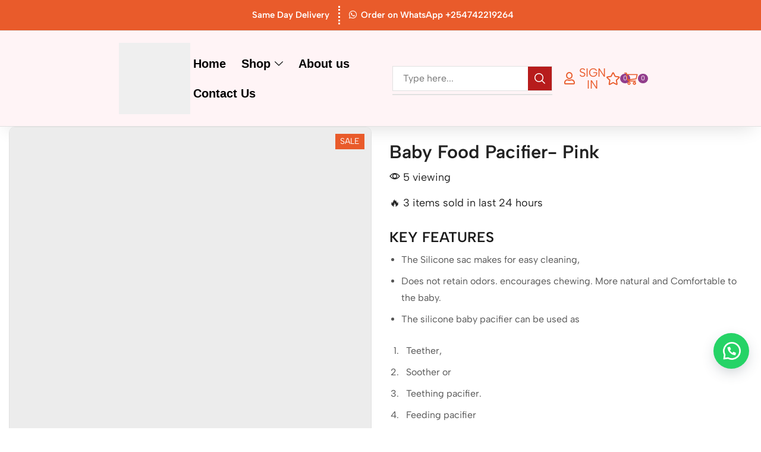

--- FILE ---
content_type: text/html; charset=UTF-8
request_url: https://tashbabystore.co.ke/product/baby-food-pacifier-pink/
body_size: 109493
content:
<!DOCTYPE html><html lang="en-US" prefix="og: https://ogp.me/ns#" ><head><script data-no-optimize="1">var litespeed_docref=sessionStorage.getItem("litespeed_docref");litespeed_docref&&(Object.defineProperty(document,"referrer",{get:function(){return litespeed_docref}}),sessionStorage.removeItem("litespeed_docref"));</script> <meta charset="UTF-8" /><meta name="viewport" content="width=device-width, initial-scale=1.0, maximum-scale=1.0, user-scalable=0"/>
 <script data-cfasync="false" data-pagespeed-no-defer>var gtm4wp_datalayer_name = "dataLayer";
	var dataLayer = dataLayer || [];
	const gtm4wp_use_sku_instead = 0;
	const gtm4wp_currency = 'KES';
	const gtm4wp_product_per_impression = 10;
	const gtm4wp_clear_ecommerce = false;
	const gtm4wp_datalayer_max_timeout = 2000;</script> <title>Baby Food Pacifier- Pink - Tash Baby Store | Baby shop in Nairobi, Westlands</title><meta name="description" content="KEY FEATURES The Silicone sac makes for easy cleaning, Does not retain odors. encourages chewing. More natural and Comfortable to the baby. The silicone baby pacifier can be used as   Teether,   Soother or   Teething pacifier.   Feeding pacifier WHAT’S IN THE BOX 1 fruit feeder pacifier"/><meta name="robots" content="follow, index, max-snippet:-1, max-video-preview:-1, max-image-preview:large"/><link rel="canonical" href="https://tashbabystore.co.ke/product/baby-food-pacifier-pink/" /><meta property="og:locale" content="en_US" /><meta property="og:type" content="product" /><meta property="og:title" content="Baby Food Pacifier- Pink - Tash Baby Store | Baby shop in Nairobi, Westlands" /><meta property="og:description" content="KEY FEATURES The Silicone sac makes for easy cleaning, Does not retain odors. encourages chewing. More natural and Comfortable to the baby. The silicone baby pacifier can be used as   Teether,   Soother or   Teething pacifier.   Feeding pacifier WHAT’S IN THE BOX 1 fruit feeder pacifier" /><meta property="og:url" content="https://tashbabystore.co.ke/product/baby-food-pacifier-pink/" /><meta property="og:site_name" content="Tash Baby Store" /><meta property="og:updated_time" content="2025-07-13T20:06:36+03:00" /><meta property="og:image" content="https://tashbabystore.co.ke/wp-content/uploads/2023/02/2-11.jpg" /><meta property="og:image:secure_url" content="https://tashbabystore.co.ke/wp-content/uploads/2023/02/2-11.jpg" /><meta property="og:image:width" content="500" /><meta property="og:image:height" content="500" /><meta property="og:image:alt" content="Baby Food Pacifier- Pink" /><meta property="og:image:type" content="image/jpeg" /><meta property="product:price:amount" content="400" /><meta property="product:price:currency" content="KES" /><meta property="product:availability" content="instock" /><meta name="twitter:card" content="summary_large_image" /><meta name="twitter:title" content="Baby Food Pacifier- Pink - Tash Baby Store | Baby shop in Nairobi, Westlands" /><meta name="twitter:description" content="KEY FEATURES The Silicone sac makes for easy cleaning, Does not retain odors. encourages chewing. More natural and Comfortable to the baby. The silicone baby pacifier can be used as   Teether,   Soother or   Teething pacifier.   Feeding pacifier WHAT’S IN THE BOX 1 fruit feeder pacifier" /><meta name="twitter:site" content="@tashbabyshop" /><meta name="twitter:creator" content="@tashbabyshop" /><meta name="twitter:image" content="https://tashbabystore.co.ke/wp-content/uploads/2023/02/2-11.jpg" /><meta name="twitter:label1" content="Price" /><meta name="twitter:data1" content="KSh400" /><meta name="twitter:label2" content="Availability" /><meta name="twitter:data2" content="In stock" /> <script type="application/ld+json" class="rank-math-schema-pro">{"@context":"https://schema.org","@graph":[{"@type":"Place","@id":"https://tashbabystore.co.ke/#place","geo":{"@type":"GeoCoordinates","latitude":"-1.2700495","longitude":"36.8095333"},"hasMap":"https://www.google.com/maps/search/?api=1&amp;query=-1.2700495,36.8095333","address":{"@type":"PostalAddress","streetAddress":"Leomar Court, 45 westlands road","addressRegion":"Westlands","addressCountry":"Kenya"}},{"@type":"Organization","@id":"https://tashbabystore.co.ke/#organization","name":"Tash Baby Store","url":"https://tashbabystore.co.ke","sameAs":["https://www.facebook.com/tashbabystore","https://twitter.com/tashbabyshop","https://instagram.com/tashbabystore","https://www.pinterest.com/tashbabys/"],"email":"tashbabystore@gmail.com","address":{"@type":"PostalAddress","streetAddress":"Leomar Court, 45 westlands road","addressRegion":"Westlands","addressCountry":"Kenya"},"logo":{"@type":"ImageObject","@id":"https://tashbabystore.co.ke/#logo","url":"https://tashbabystore.co.ke/wp-content/uploads/2024/07/Tash-logo1.webp","contentUrl":"https://tashbabystore.co.ke/wp-content/uploads/2024/07/Tash-logo1.webp","caption":"Tash Baby Store","inLanguage":"en-US","width":"450","height":"305"},"contactPoint":[{"@type":"ContactPoint","telephone":"+254742219264","contactType":"customer support"}],"location":{"@id":"https://tashbabystore.co.ke/#place"}},{"@type":"WebSite","@id":"https://tashbabystore.co.ke/#website","url":"https://tashbabystore.co.ke","name":"Tash Baby Store","publisher":{"@id":"https://tashbabystore.co.ke/#organization"},"inLanguage":"en-US"},{"@type":"ImageObject","@id":"https://tashbabystore.co.ke/wp-content/uploads/2023/02/2-11.jpg","url":"https://tashbabystore.co.ke/wp-content/uploads/2023/02/2-11.jpg","width":"500","height":"500","inLanguage":"en-US"},{"@type":"BreadcrumbList","@id":"https://tashbabystore.co.ke/product/baby-food-pacifier-pink/#breadcrumb","itemListElement":[{"@type":"ListItem","position":"1","item":{"@id":"https://tashbabystore.co.ke","name":"Home"}},{"@type":"ListItem","position":"2","item":{"@id":"https://tashbabystore.co.ke/product/baby-food-pacifier-pink/","name":"Baby Food Pacifier- Pink"}}]},{"@type":"ItemPage","@id":"https://tashbabystore.co.ke/product/baby-food-pacifier-pink/#webpage","url":"https://tashbabystore.co.ke/product/baby-food-pacifier-pink/","name":"Baby Food Pacifier- Pink - Tash Baby Store | Baby shop in Nairobi, Westlands","datePublished":"2023-02-23T14:06:01+03:00","dateModified":"2025-07-13T20:06:36+03:00","isPartOf":{"@id":"https://tashbabystore.co.ke/#website"},"primaryImageOfPage":{"@id":"https://tashbabystore.co.ke/wp-content/uploads/2023/02/2-11.jpg"},"inLanguage":"en-US","breadcrumb":{"@id":"https://tashbabystore.co.ke/product/baby-food-pacifier-pink/#breadcrumb"}},{"@type":"Product","name":"Baby Food Pacifier- Pink - Tash Baby Store | Baby shop in Nairobi, Westlands","description":"KEY FEATURES The Silicone sac makes for easy cleaning, Does not retain odors. encourages chewing. More natural and Comfortable to the baby. The silicone baby pacifier can be used as \u00a0 Teether, \u00a0 Soother or \u00a0 Teething pacifier. \u00a0 Feeding pacifier WHAT\u2019S IN THE BOX 1 fruit feeder pacifier","category":"Baby Health &gt; Pacifiers &amp; Teethers","mainEntityOfPage":{"@id":"https://tashbabystore.co.ke/product/baby-food-pacifier-pink/#webpage"},"image":[{"@type":"ImageObject","url":"https://tashbabystore.co.ke/wp-content/uploads/2023/02/2-11.jpg","height":"500","width":"500"},{"@type":"ImageObject","url":"https://tashbabystore.co.ke/wp-content/uploads/2023/02/3-14.jpg","height":"500","width":"500"}],"offers":{"@type":"Offer","price":"400","priceCurrency":"KES","priceValidUntil":"2027-12-31","availability":"http://schema.org/InStock","itemCondition":"NewCondition","url":"https://tashbabystore.co.ke/product/baby-food-pacifier-pink/","seller":{"@type":"Organization","@id":"https://tashbabystore.co.ke/","name":"Tash Baby Store","url":"https://tashbabystore.co.ke","logo":"https://tashbabystore.co.ke/wp-content/uploads/2024/07/Tash-logo1.webp"}},"@id":"https://tashbabystore.co.ke/product/baby-food-pacifier-pink/#richSnippet"}]}</script> <link rel='dns-prefetch' href='//www.google.com' /><link rel='dns-prefetch' href='//cdnjs.cloudflare.com' /><link rel='dns-prefetch' href='//fonts.googleapis.com' /><link rel='dns-prefetch' href='//fonts.gstatic.com' /><link rel='dns-prefetch' href='//www.googletagmanager.com' /><link rel='dns-prefetch' href='//www.google-analytics.com' /><link rel='preconnect' href='https://cdnjs.cloudflare.com' /><link rel="alternate" type="application/rss+xml" title="Tash Baby Store | Baby shop in Nairobi, Westlands &raquo; Feed" href="https://tashbabystore.co.ke/feed/" /><link rel="alternate" type="application/rss+xml" title="Tash Baby Store | Baby shop in Nairobi, Westlands &raquo; Comments Feed" href="https://tashbabystore.co.ke/comments/feed/" /><link rel="alternate" type="application/rss+xml" title="Tash Baby Store | Baby shop in Nairobi, Westlands &raquo; Baby Food Pacifier- Pink Comments Feed" href="https://tashbabystore.co.ke/product/baby-food-pacifier-pink/feed/" /><style id='wp-img-auto-sizes-contain-inline-css' type='text/css'>img:is([sizes=auto i],[sizes^="auto," i]){contain-intrinsic-size:3000px 1500px}
/*# sourceURL=wp-img-auto-sizes-contain-inline-css */</style><style id="litespeed-ccss">#sales-booster-popup{position:fixed;left:20px;bottom:20px;font-size:1rem;background:var(--et_white-2-dark,#fff);z-index:7;max-width:400px;width:calc(100vw - 40px);box-shadow:0px 0px 7px 0px rgba(0,0,0,.1)}#sales-booster-popup .close{margin:10px;color:#888;line-height:1;display:inline-flex;align-items:center;justify-content:center}#sales-booster-popup .sales-booster-popup-inner{display:flex;align-items:center;padding:20px 25px 20px 20px}#sales-booster-popup:not(.loaded){opacity:0;visibility:hidden}#sales-booster-popup.animation-slide_right:not(.loaded){transform:translateX(-30px)}@media only screen and (max-width:992px){#sales-booster-popup{left:15px;bottom:15px}#sales-booster-popup .sales-booster-popup-inner{padding:10px 15px 10px 10px}}ul{box-sizing:border-box}:root{--wp--preset--font-size--normal:16px;--wp--preset--font-size--huge:42px}.screen-reader-text{border:0;clip:rect(1px,1px,1px,1px);clip-path:inset(50%);height:1px;margin:-1px;overflow:hidden;padding:0;position:absolute;width:1px;word-wrap:normal!important}:root{--wp--preset--aspect-ratio--square:1;--wp--preset--aspect-ratio--4-3:4/3;--wp--preset--aspect-ratio--3-4:3/4;--wp--preset--aspect-ratio--3-2:3/2;--wp--preset--aspect-ratio--2-3:2/3;--wp--preset--aspect-ratio--16-9:16/9;--wp--preset--aspect-ratio--9-16:9/16;--wp--preset--color--black:#000;--wp--preset--color--cyan-bluish-gray:#abb8c3;--wp--preset--color--white:#fff;--wp--preset--color--pale-pink:#f78da7;--wp--preset--color--vivid-red:#cf2e2e;--wp--preset--color--luminous-vivid-orange:#ff6900;--wp--preset--color--luminous-vivid-amber:#fcb900;--wp--preset--color--light-green-cyan:#7bdcb5;--wp--preset--color--vivid-green-cyan:#00d084;--wp--preset--color--pale-cyan-blue:#8ed1fc;--wp--preset--color--vivid-cyan-blue:#0693e3;--wp--preset--color--vivid-purple:#9b51e0;--wp--preset--gradient--vivid-cyan-blue-to-vivid-purple:linear-gradient(135deg,rgba(6,147,227,1) 0%,#9b51e0 100%);--wp--preset--gradient--light-green-cyan-to-vivid-green-cyan:linear-gradient(135deg,#7adcb4 0%,#00d082 100%);--wp--preset--gradient--luminous-vivid-amber-to-luminous-vivid-orange:linear-gradient(135deg,rgba(252,185,0,1) 0%,rgba(255,105,0,1) 100%);--wp--preset--gradient--luminous-vivid-orange-to-vivid-red:linear-gradient(135deg,rgba(255,105,0,1) 0%,#cf2e2e 100%);--wp--preset--gradient--very-light-gray-to-cyan-bluish-gray:linear-gradient(135deg,#eee 0%,#a9b8c3 100%);--wp--preset--gradient--cool-to-warm-spectrum:linear-gradient(135deg,#4aeadc 0%,#9778d1 20%,#cf2aba 40%,#ee2c82 60%,#fb6962 80%,#fef84c 100%);--wp--preset--gradient--blush-light-purple:linear-gradient(135deg,#ffceec 0%,#9896f0 100%);--wp--preset--gradient--blush-bordeaux:linear-gradient(135deg,#fecda5 0%,#fe2d2d 50%,#6b003e 100%);--wp--preset--gradient--luminous-dusk:linear-gradient(135deg,#ffcb70 0%,#c751c0 50%,#4158d0 100%);--wp--preset--gradient--pale-ocean:linear-gradient(135deg,#fff5cb 0%,#b6e3d4 50%,#33a7b5 100%);--wp--preset--gradient--electric-grass:linear-gradient(135deg,#caf880 0%,#71ce7e 100%);--wp--preset--gradient--midnight:linear-gradient(135deg,#020381 0%,#2874fc 100%);--wp--preset--font-size--small:13px;--wp--preset--font-size--medium:20px;--wp--preset--font-size--large:36px;--wp--preset--font-size--x-large:42px;--wp--preset--font-family--inter:"Inter",sans-serif;--wp--preset--font-family--cardo:Cardo;--wp--preset--spacing--20:.44rem;--wp--preset--spacing--30:.67rem;--wp--preset--spacing--40:1rem;--wp--preset--spacing--50:1.5rem;--wp--preset--spacing--60:2.25rem;--wp--preset--spacing--70:3.38rem;--wp--preset--spacing--80:5.06rem;--wp--preset--shadow--natural:6px 6px 9px rgba(0,0,0,.2);--wp--preset--shadow--deep:12px 12px 50px rgba(0,0,0,.4);--wp--preset--shadow--sharp:6px 6px 0px rgba(0,0,0,.2);--wp--preset--shadow--outlined:6px 6px 0px -3px rgba(255,255,255,1),6px 6px rgba(0,0,0,1);--wp--preset--shadow--crisp:6px 6px 0px rgba(0,0,0,1)}.fa,.fab,.far,.fas{-moz-osx-font-smoothing:grayscale;-webkit-font-smoothing:antialiased;display:inline-block;font-style:normal;font-variant:normal;text-rendering:auto;line-height:1}.fa-caret-right:before{content:"\f0da"}.fa-home:before{content:"\f015"}.fa-truck:before{content:"\f0d1"}.fa-user:before{content:"\f007"}.fa-whatsapp:before{content:"\f232"}.fab{font-family:"Font Awesome 5 Brands"}.fab,.far{font-weight:400}.fa,.far,.fas{font-family:"Font Awesome 5 Free"}.fa,.fas{font-weight:900}.woocommerce form .form-row .required{visibility:visible}.floating_button{position:fixed!important;width:60px!important;height:60px!important;bottom:20px!important;background-color:#25d366!important;color:#fff!important;border-radius:50px!important;text-align:center!important;box-shadow:0 8px 25px -5px rgba(45,62,79,.3)!important;z-index:9999999!important;text-decoration:none}.label-container{position:fixed!important;bottom:33px!important;display:table!important;visibility:hidden!important;z-index:9999999!important}.label-text{color:#43474e!important;background:#f5f7f9!important;display:inline-block;padding:7px!important;border-radius:3px!important;font-size:14px;bottom:15px}.floating_button:before{content:url('data:image/svg+xml;utf8,<svg xmlns="http://www.w3.org/2000/svg" viewBox="0 0 24 24" width="30px" height="30px"><path fill="%23fff" d="M3.516 3.516c4.686-4.686 12.284-4.686 16.97 0 4.686 4.686 4.686 12.283 0 16.97a12.004 12.004 0 01-13.754 2.299l-5.814.735a.392.392 0 01-.438-.44l.748-5.788A12.002 12.002 0 013.517 3.517zm3.61 17.043l.3.158a9.846 9.846 0 0011.534-1.758c3.843-3.843 3.843-10.074 0-13.918-3.843-3.843-10.075-3.843-13.918 0a9.846 9.846 0 00-1.747 11.554l.16.303-.51 3.942a.196.196 0 00.219.22l3.961-.501zm6.534-7.003l-.933 1.164a9.843 9.843 0 01-3.497-3.495l1.166-.933a.792.792 0 00.23-.94L9.561 6.96a.793.793 0 00-.924-.445 1291.6 1291.6 0 00-2.023.524.797.797 0 00-.588.88 11.754 11.754 0 0010.005 10.005.797.797 0 00.88-.587l.525-2.023a.793.793 0 00-.445-.923L14.6 13.327a.792.792 0 00-.94.23z"/></svg>')!important;position:relative!important;color:#fff!important;font-size:30px!important;display:block!important;width:60px;top:0!important;font-style:normal!important;font-weight:400!important;font-variant:normal!important;text-transform:none!important;line-height:1!important;text-align:center!important;-webkit-font-smoothing:antialiased!important;-moz-osx-font-smoothing:grayscale!important}.elementor-screen-only,.screen-reader-text{position:absolute;top:-10000em;width:1px;height:1px;margin:-1px;padding:0;overflow:hidden;clip:rect(0,0,0,0);border:0}.elementor *,.elementor :after,.elementor :before{box-sizing:border-box}.elementor a{box-shadow:none;text-decoration:none}.elementor img{height:auto;max-width:100%;border:none;border-radius:0;box-shadow:none}.elementor-element{--flex-direction:initial;--flex-wrap:initial;--justify-content:initial;--align-items:initial;--align-content:initial;--gap:initial;--flex-basis:initial;--flex-grow:initial;--flex-shrink:initial;--order:initial;--align-self:initial;flex-basis:var(--flex-basis);flex-grow:var(--flex-grow);flex-shrink:var(--flex-shrink);order:var(--order);align-self:var(--align-self)}:root{--page-title-display:block}h1.entry-title{display:var(--page-title-display)}.elementor-section{position:relative}.elementor-section .elementor-container{display:flex;margin-right:auto;margin-left:auto;position:relative}@media (max-width:1024px){.elementor-section .elementor-container{flex-wrap:wrap}}.elementor-widget-wrap{position:relative;width:100%;flex-wrap:wrap;align-content:flex-start}.elementor:not(.elementor-bc-flex-widget) .elementor-widget-wrap{display:flex}.elementor-widget-wrap>.elementor-element{width:100%}.elementor-widget{position:relative}.elementor-widget:not(:last-child){margin-bottom:20px}.elementor-column{position:relative;min-height:1px;display:flex}.elementor-column-gap-default>.elementor-column>.elementor-element-populated{padding:10px}@media (min-width:768px){.elementor-column.elementor-col-16{width:16.666%}}@media (max-width:767px){.elementor-column{width:100%}}@media (prefers-reduced-motion:no-preference){html{scroll-behavior:smooth}}.e-con{--border-radius:0;--border-top-width:0px;--border-right-width:0px;--border-bottom-width:0px;--border-left-width:0px;--border-style:initial;--border-color:initial;--container-widget-width:100%;--container-widget-height:initial;--container-widget-flex-grow:0;--container-widget-align-self:initial;--content-width:min(100%,var(--container-max-width,1140px));--width:100%;--min-height:initial;--height:auto;--text-align:initial;--margin-top:0px;--margin-right:0px;--margin-bottom:0px;--margin-left:0px;--padding-top:var(--container-default-padding-top,10px);--padding-right:var(--container-default-padding-right,10px);--padding-bottom:var(--container-default-padding-bottom,10px);--padding-left:var(--container-default-padding-left,10px);--position:relative;--z-index:revert;--overflow:visible;--gap:var(--widgets-spacing,20px);--overlay-mix-blend-mode:initial;--overlay-opacity:1;--e-con-grid-template-columns:repeat(3,1fr);--e-con-grid-template-rows:repeat(2,1fr);position:var(--position);width:var(--width);min-width:0;min-height:var(--min-height);height:var(--height);border-radius:var(--border-radius);z-index:var(--z-index);overflow:var(--overflow);--flex-wrap-mobile:wrap;margin-block-start:var(--margin-block-start);margin-inline-end:var(--margin-inline-end);margin-block-end:var(--margin-block-end);margin-inline-start:var(--margin-inline-start);padding-inline-start:var(--padding-inline-start);padding-inline-end:var(--padding-inline-end);--margin-block-start:var(--margin-top);--margin-block-end:var(--margin-bottom);--margin-inline-start:var(--margin-left);--margin-inline-end:var(--margin-right);--padding-inline-start:var(--padding-left);--padding-inline-end:var(--padding-right);--padding-block-start:var(--padding-top);--padding-block-end:var(--padding-bottom);--border-block-start-width:var(--border-top-width);--border-block-end-width:var(--border-bottom-width);--border-inline-start-width:var(--border-left-width);--border-inline-end-width:var(--border-right-width)}.e-con.e-flex{--flex-direction:column;--flex-basis:auto;--flex-grow:0;--flex-shrink:1;flex:var(--flex-grow) var(--flex-shrink) var(--flex-basis)}.e-con-full,.e-con>.e-con-inner{text-align:var(--text-align);padding-block-start:var(--padding-block-start);padding-block-end:var(--padding-block-end)}.e-con-full.e-flex,.e-con.e-flex>.e-con-inner{flex-direction:var(--flex-direction)}.e-con,.e-con>.e-con-inner{display:var(--display)}.e-con-boxed.e-flex{flex-direction:column;flex-wrap:nowrap;justify-content:normal;align-items:normal;align-content:normal}.e-con-boxed{text-align:initial;gap:initial}.e-con.e-flex>.e-con-inner{flex-wrap:var(--flex-wrap);justify-content:var(--justify-content);align-items:var(--align-items);align-content:var(--align-content);flex-basis:auto;flex-grow:1;flex-shrink:1;align-self:auto}.e-con>.e-con-inner{gap:var(--gap);width:100%;max-width:var(--content-width);margin:0 auto;padding-inline-start:0;padding-inline-end:0;height:100%}.e-con .elementor-widget.elementor-widget{margin-block-end:0}.e-con:before{content:var(--background-overlay);display:block;position:absolute;mix-blend-mode:var(--overlay-mix-blend-mode);opacity:var(--overlay-opacity);border-radius:var(--border-radius);border-style:var(--border-style);border-color:var(--border-color);border-block-start-width:var(--border-block-start-width);border-inline-end-width:var(--border-inline-end-width);border-block-end-width:var(--border-block-end-width);border-inline-start-width:var(--border-inline-start-width);top:calc(0px - var(--border-top-width));left:calc(0px - var(--border-left-width));width:max(100% + var(--border-left-width) + var(--border-right-width),100%);height:max(100% + var(--border-top-width) + var(--border-bottom-width),100%)}.e-con .elementor-widget{min-width:0}.e-con>.e-con-inner>.elementor-widget>.elementor-widget-container,.e-con>.elementor-widget>.elementor-widget-container{height:100%}.e-con.e-con>.e-con-inner>.elementor-widget,.elementor.elementor .e-con>.elementor-widget{max-width:100%}@media (max-width:767px){.e-con.e-flex{--width:100%;--flex-wrap:var(--flex-wrap-mobile)}}.elementor-heading-title{padding:0;margin:0;line-height:1}.elementor-button{display:inline-block;line-height:1;background-color:#69727d;font-size:15px;padding:12px 24px;border-radius:3px;color:#fff;fill:#fff;text-align:center}.elementor-button:visited{color:#fff}.elementor-button-content-wrapper{display:flex;justify-content:center;flex-direction:row;gap:5px}.elementor-button span{text-decoration:inherit}@media (max-width:767px){.elementor .elementor-hidden-mobile{display:none}}@media (min-width:768px) and (max-width:1024px){.elementor .elementor-hidden-tablet{display:none}}@media (min-width:1025px) and (max-width:99999px){.elementor .elementor-hidden-desktop{display:none}}:root{--swiper-theme-color:#007aff}.swiper-slide{flex-shrink:0;width:100%;height:100%;position:relative}:root{--swiper-navigation-size:44px}.elementor-element,.elementor-lightbox{--swiper-theme-color:#000;--swiper-navigation-size:44px;--swiper-pagination-bullet-size:6px;--swiper-pagination-bullet-horizontal-gap:6px}.elementor-kit-6{--e-global-color-primary:#e95b2b;--e-global-color-secondary:#923e8c;--e-global-color-text:#5f6364;--e-global-color-accent:#61ce70;--e-global-color-a539bb5:#fff;--e-global-color-7718fc1:#fff4f6;--e-global-color-b29fceb:#e6f5fc;--e-global-typography-primary-font-family:"Roboto";--e-global-typography-primary-font-weight:600;--e-global-typography-secondary-font-family:"Roboto Slab";--e-global-typography-secondary-font-weight:400;--e-global-typography-text-font-family:"Roboto";--e-global-typography-text-font-weight:400;--e-global-typography-accent-font-family:"Roboto";--e-global-typography-accent-font-weight:500}.e-con{--container-max-width:1140px}.elementor-widget:not(:last-child){margin-block-end:20px}.elementor-element{--widgets-spacing:20px 20px}h1.entry-title{display:var(--page-title-display)}@media (max-width:1024px){.e-con{--container-max-width:1024px}}@media (max-width:767px){.e-con{--container-max-width:767px}}.elementor-location-header:before{content:"";display:table;clear:both}.swiper-slide{will-change:transform;border-style:solid;border-width:0;overflow:hidden}.swiper-slide a{display:inline}.elementor-item:after,.elementor-item:before{display:block;position:absolute}.elementor-item:not(:hover):not(:focus):not(.elementor-item-active):not(.highlighted):after,.elementor-item:not(:hover):not(:focus):not(.elementor-item-active):not(.highlighted):before{opacity:0}*{padding:0;margin:0}img{max-width:100%;height:auto}html{font-family:sans-serif;-ms-text-size-adjust:100%;-webkit-text-size-adjust:100%;font-size:14px;margin-right:0!important}body{--et_font-color:#555;margin:0;font-family:-apple-system,system-ui,BlinkMacSystemFont,"Segoe UI",Verdana,sans-serif,"Apple Color Emoji","Segoe UI Emoji","Segoe UI Symbol";-webkit-font-smoothing:antialiased;-moz-osx-font-smoothing:grayscale;font-size:14px;color:var(--et_font-color)!important;height:auto!important;background-color:var(--et_container-bg-color,transparent);--product-stock-step-1-active-color:var(--et_green-color);--product-stock-step-2-active-color:var(--et_orange-color);--product-stock-step-3-active-color:var(--et_red-color);--h1-size-proportion:2.5714;--h2-size-proportion:1.7142;--h3-size-proportion:1.7142;--h4-size-proportion:1.2857;--h5-size-proportion:1;--h6-size-proportion:.8571;--h1-line-height:1.2;--h2-line-height:var(--h1-line-height);--h3-line-height:var(--h1-line-height);--h4-line-height:var(--h1-line-height);--h5-line-height:var(--h1-line-height);--h6-line-height:var(--h1-line-height);--product-title-size-proportion:1.14;--product-title-line-height:1.5;--et_main-color:#888;--et_dark-color:#222;--et_active-color:#a4004f;--et_red-color:#c62828;--et_green-color:#2e7d32;--et_blue-color:#1565c0;--et_orange-color:#f57f17;--et_yellow-color:#fdd835;--et_border-color:#e1e1e1;--et_light-color:#f7f7f7;--et_light-color2:#f2f2f2;--et_white-2-dark:#fff;--et_dark-2-white:#222;--et_select-arrow-closed:url([data-uri]);--et_select-arrow-opened:url([data-uri]);--et_404-page-bg-image:url('/wp-content/images/404.png');--et_link-color:var(--et_dark-2-white);--et_link-hover-color:var(--et_main-color);--et_btn-color:var(--et_dark-2-white);--et_btn-bg-color:var(--et_light-color2);--et_btn-br-color:var(--et_light-color2);--et_btn-color-hover:#fff;--et_btn-bg-color-hover:var(--et_active-color);--et_btn-br-color-hover:var(--et_active-color);--et_btn-bordered-color:var(--et_dark-color);--et_btn-bordered-bg-color:transparent;--et_btn-bordered-br-color:var(--et_border-color);--et_btn-bordered-color-hover:var(--et_dark-color);--et_btn-bordered-bg-color-hover:#fff;--et_btn-bordered-br-color-hover:var(--et_border-color);--et_btn-active-color:#fff;--et_btn-active-bg-color:var(--et_active-color);--et_btn-active-br-color:var(--et_active-color);--et_btn-active-color-hover:#fff;--et_btn-active-bg-color-hover:var(--et_active-color);--et_btn-active-br-color-hover:var(--et_active-color);--et_btn-light-color:#fff;--et_btn-light-bg-color:var(--et_btn-bg-color);--et_btn-light-br-color:var(--et_border-color);--et_btn-light-text-transform:uppercase;--et_btn-light-color-hover:#fff;--et_btn-light-bg-color-hover:var(--et_active-color);--et_btn-light-br-color-hover:var(--et_active-color);--et_btn-dark-color:#fff;--et_btn-dark-bg-color:var(--et_dark-color);--et_btn-dark-br-color:var(--et_dark-color);--et_btn-dark-color-hover:#fff;--et_btn-dark-bg-color-hover:#4c4c4c;--et_btn-dark-br-color-hover:#4c4c4c;--et_dark-2-white-0:rgba(0,0,0,0);--et_dark-2-white-01:rgba(0,0,0,.1);--et_dark-2-white-02:rgba(0,0,0,.2);--et_dark-2-white-03:rgba(0,0,0,.3);--et_dark-2-white-08:rgba(0,0,0,.8);--et_dark-2-white-002:rgba(0,0,0,.02);--et_white-2-dark-0:rgba(255,255,255,0);--et_white-2-dark-01:rgba(255,255,255,.1);--et_white-2-dark-05:rgba(255,255,255,.5);--et_white-2-dark-07:rgba(255,255,255,.7);--et_white-2-dark-09:rgba(255,255,255,.9);--et_dark-2-light-dark:var(--et_dark-color);--et_white-2-light-dark:#fff}nav,section{display:block}a{background-color:transparent}h1{margin:0 0 .67em}ul{margin-top:0;margin-bottom:10px}ul ul{margin-bottom:0}h1{margin-top:0;font-size:calc(var(--h1-size-proportion)*1rem);line-height:var(--h1-line-height);font-weight:400;margin-bottom:.5rem;color:var(--et_dark-2-white)}h2{line-height:var(--h2-line-height);color:var(--et_dark-2-white)}h3{line-height:var(--h3-line-height);color:var(--et_dark-2-white)}h2,h3{margin-top:0;font-size:calc(var(--h2-size-proportion)*1rem);font-weight:400;margin-bottom:.7rem}h3{font-size:calc(var(--h3-size-proportion)*1rem)}p{margin-bottom:1.43rem;line-height:var(--p-line-height,1.6);font-size:var(--p-font-size,1.14rem)}.type-product ul{margin-bottom:1.43em}.type-product li{margin-bottom:.5em;line-height:1.8;font-size:1.14rem}.type-product ul{padding-left:20px}body ::-webkit-scrollbar{width:3px;height:3px;background:var(--et_border-color)}body ::-webkit-scrollbar-thumb{background:#bbb}.et-overflow-hidden{overflow:hidden}.page-wrapper{position:relative;z-index:1;background-color:var(--et_container-bg-color,transparent)}.template-container{position:relative;overflow:hidden}.screen-reader-text{clip:rect(1px,1px,1px,1px);height:1px;overflow:hidden;position:absolute!important;width:1px;word-wrap:normal!important}html{font-family:sans-serif;-ms-text-size-adjust:100%;-webkit-text-size-adjust:100%}nav,section{display:block}img{border:0;vertical-align:middle}svg:not(:root){overflow:hidden}button,input{color:inherit;font:inherit;margin:0}button{overflow:visible}button{text-transform:none}button{-webkit-appearance:button}button::-moz-focus-inner,input::-moz-focus-inner{border:0;padding:0}input{line-height:normal}input[type=checkbox]{-webkit-box-sizing:border-box;box-sizing:border-box;padding:0}input[type=search]{-webkit-appearance:textfield;-webkit-box-sizing:content-box;box-sizing:content-box}input[type=search]::-webkit-search-cancel-button,input[type=search]::-webkit-search-decoration{-webkit-appearance:none}*,:after,:before{-webkit-box-sizing:border-box;box-sizing:border-box}body{line-height:1.42857143;background-color:#fff}button,input{font-family:inherit;font-size:inherit;line-height:inherit}.container{margin-right:auto;margin-left:auto;padding-left:15px;padding-right:15px}@media (min-width:768px){.container{width:750px}}@media (min-width:992px){.container{width:970px}}@media (min-width:1200px){.container,.et-container,div.container{width:100%}}.row{margin-left:-15px;margin-right:-15px}.col-md-12{position:relative;min-height:1px;padding-left:15px;padding-right:15px}@media (min-width:992px){.col-md-12{float:left}.col-md-12{width:100%}}label{display:inline-block;max-width:100%;margin-bottom:5px}input[type=search]{-webkit-box-sizing:border-box;box-sizing:border-box;-webkit-appearance:none}input[type=checkbox]{margin:4px 0 0;line-height:normal}.form-control{display:block;width:100%;height:34px;padding:6px 12px;font-size:14px;line-height:1.42857143;color:#555;background-color:var(--et_container-bg-color,#fff);background-image:none;border:1px solid #ccc;border-radius:4px;-webkit-box-shadow:inset 0 1px 1px rgba(0,0,0,.075);box-shadow:inset 0 1px 1px rgba(0,0,0,.075)}.form-control::-moz-placeholder{color:#999;opacity:1}.form-control:-ms-input-placeholder{color:#999}.form-control::-webkit-input-placeholder{color:#999}.form-control::-ms-expand{border:0;background-color:transparent}.clearfix:after,.clearfix:before,.container:after,.container:before,.row:after,.row:before{content:" ";display:table}.clearfix:after,.container:after,.row:after{clear:both}.hidden{display:none!important}.btn,.button,form button{display:inline-block;border-radius:0;border:1px solid var(--et_btn-br-color);color:var(--et_btn-color);-webkit-text-fill-color:currentColor;text-transform:uppercase;font-size:var(--et_btn-size,.85rem);text-align:center;line-height:1;padding:.75rem 2.2rem;height:var(--et_inputs-height,2.642rem);background-color:var(--et_btn-bg-color);-webkit-backface-visibility:hidden;backface-visibility:hidden;-webkit-box-sizing:border-box;box-sizing:border-box}.woocommerce-Button{height:auto;color:var(--et_btn-color);background-color:var(--et_btn-bg-color);border-color:var(--et_btn-br-color)}.btn-checkout,.mini-cart-buttons .btn-checkout{color:var(--et_btn-active-color);background-color:var(--et_btn-active-bg-color);border-color:var(--et_btn-active-br-color)}.btn:not(.black):not(.active):not(.bordered):not(.style-custom){color:var(--et_btn-color);background-color:var(--et_btn-bg-color);border-color:var(--et_btn-br-color)}.btn.medium{font-size:.85rem;height:auto}input[type=checkbox]{display:inline-block;border-radius:0;padding:0;position:relative;margin-right:4px;width:var(--et_inputs-radio-size);height:var(--et_inputs-radio-size)}input[type=email],input[type=password],input[type=search],input[type=text]{border:1px solid var(--et_inputs-border-color,var(--et_border-color));background-color:var(--et_inputs-bg-color,var(--et_white-2-light-dark));outline:0;border-radius:var(--et_inputs-border-radius,0);width:100%;color:var(--et_dark-2-white);font-size:1.14rem;-webkit-box-shadow:none;box-shadow:none;text-align:start}input[type=email],input[type=password],input[type=search],input[type=text]{height:var(--et_inputs-height,2.642rem);line-height:2rem;padding:0 1.07em;-webkit-appearance:none}input.form-control:-moz-placeholder,input.form-control:-ms-input-placeholder,input.form-control::-moz-placeholder,input.form-control::-webkit-input-placeholder,input:-moz-placeholder,input:-ms-input-placeholder,input::-moz-placeholder,input::-webkit-input-placeholder{color:var(--et_main-color)}.form-control{-webkit-appearance:none}a{text-decoration:none;-webkit-text-decoration-skip-ink:none;text-decoration-skip-ink:none;color:var(--et_link-color)}span.active{color:var(--et_active-color)}.et_b-icon svg{fill:currentColor}.et_b-icon svg{width:1em}.et_b-icon svg{height:1em}.et-content-dropdown:not(.static){position:relative}.et-mini-content{font-size:var(--content-zoom)}.et-mini-content{text-transform:none;text-align:start;color:var(--et_dark-2-white);background-color:var(--et_white-2-dark);top:100%;position:absolute;z-index:9999;opacity:0;visibility:hidden}.et-mini-content.full-bottom{top:auto;bottom:100%}.et-mini-content:not(.active)::-webkit-scrollbar{display:none}.et_b-loader{position:relative;width:100%;height:100%}.et_b-loader:before{content:'';border:1px solid #e1e1e1;border-left-color:#888;width:16px;height:16px;border-radius:50%;position:absolute;top:calc(50% - 8px);left:calc(50% - 8px);-webkit-animation:rotate .3s infinite linear;animation:rotate .3s infinite linear}.et-quantity{--et-quantity-proportion:1.5em;font-size:.75em;position:relative;-webkit-text-fill-color:currentColor;display:-webkit-inline-box;display:-ms-inline-flexbox;display:inline-flex;-webkit-box-align:center;-ms-flex-align:center;align-items:center;-webkit-box-pack:center;-ms-flex-pack:center;justify-content:center;border-radius:50%;line-height:.75em;width:var(--et-quantity-proportion);height:var(--et-quantity-proportion);text-align:center}.et_b-tab-content{-webkit-animation:fadeIn .3s;animation:fadeIn .3s;margin-top:-10px;margin-bottom:-10px}.et_b-tab-content:not(.active){display:none}.et_b-tab-content .widget>ul>li:not(.opened):last-child>a{padding-bottom:10px}.et_b-tab-content,.et_b-tab-content .widget,.et_b-tab-content a,.et_b-tab-content li,.et_b-tab-content ul{text-align:inherit;-webkit-box-pack:inherit;-ms-flex-pack:inherit;justify-content:inherit}.et_b-tab-content .widget .cat-item a{display:-webkit-box;display:-ms-flexbox;display:flex;position:relative;font-size:100%;width:100%;color:currentColor;-webkit-text-fill-color:currentColor;margin:0;padding:10px 0;white-space:normal}.et_b-tabs{display:-webkit-box;display:-ms-flexbox;display:flex;-ms-flex-pack:distribute;justify-content:space-around;margin-bottom:15px}.et_b-tabs-wrapper{overflow:hidden;width:100%}.et_b-tabs .et-tab{position:relative;color:currentColor;-webkit-text-fill-color:currentColor;padding:0 5px 10px;-webkit-box-flex:1;-ms-flex:1;flex:1;text-align:center;opacity:.5;white-space:nowrap;text-transform:uppercase;border-bottom:1px solid currentColor}.et_b-tabs .et-tab:not(.active){overflow:hidden;text-overflow:ellipsis}.et_b-tabs .et-tab.active{opacity:1}.et-content-right .ajax-search-form .ajax-results-wrapper,.et-content-right .et-mini-content{right:0}.et-quantity{top:-7px;margin-left:-7px}.et_b-tab-content .cat-parent>a{padding-right:20px}.et_b-tabs .et-tab:after{position:absolute;bottom:-1px;z-index:12;content:'';height:2px;width:0;right:0;background:currentColor}.et_b-tabs .et-tab.active:after{width:100%;left:0;right:auto}.et_column{float:left}.content-page{padding-bottom:5.65em}.text-left{text-align:start}.align-center,.text-center{text-align:center}.text-nowrap{white-space:nowrap;overflow:hidden;text-overflow:ellipsis}.justify-content-start{-webkit-box-pack:start;-ms-flex-pack:start;justify-content:flex-start}.justify-content-center{-webkit-box-pack:center;-ms-flex-pack:center;justify-content:center;text-align:center}.justify-content-between{-webkit-box-pack:justify;-ms-flex-pack:justify;justify-content:space-between}.align-items-center{-webkit-box-align:center;-ms-flex-align:center;align-items:center}.align-items-stretch{-webkit-box-align:stretch;-ms-flex-align:stretch;align-items:stretch}.full-width{width:100%}.flex{display:-webkit-box;display:-ms-flexbox;display:flex}.flex-inline{display:-webkit-inline-box;display:-ms-inline-flexbox;display:inline-flex}.flex-col{-ms-flex-wrap:wrap;flex-wrap:wrap}.flex-col{-webkit-box-orient:vertical;-webkit-box-direction:normal;-ms-flex-direction:column;flex-direction:column}.flex-basis-full{-ms-flex-preferred-size:100%;flex-basis:100%}.flex-wrap{-ms-flex-wrap:wrap;flex-wrap:wrap}.flex-nowrap{-ms-flex-wrap:nowrap;flex-wrap:nowrap}.inline-block{display:inline-block}@media only screen and (max-width:992px){.mob-full-width{width:100%!important}.mob-full-width-children>*{width:100%}}@media only screen and (min-width:993px){.dt-hide{display:none}}.currentColor{color:currentColor}.et-svg,.et_b-icon{display:-webkit-inline-box;display:-ms-inline-flexbox;display:inline-flex;position:relative;-webkit-box-align:center;-ms-flex-align:center;align-items:center}.et-svg svg,.et_b-icon svg{overflow:visible}.et_b-icon svg{fill:currentColor}.et_b-icon+span{padding-left:5px}.clear{clear:both}.m0{margin-bottom:0!important}.et-container:after,.et-container:before{content:'';display:table}.et-container:after{clear:both}.et-container{width:100%;max-width:1170px;margin:0 auto;padding-left:15px;padding-right:15px;-webkit-box-sizing:border-box;box-sizing:border-box}.et-row-container.et-container .et-wrap-columns{margin-left:-15px;margin-right:-15px;clear:both}.et_column{min-height:1px;position:relative;padding-right:15px;padding-left:15px}@media (min-width:768px){.container{max-width:100%}.et-container{max-width:750px}}@media only screen and (min-width:993px){.dt-hide{display:none}}@media only screen and (min-width:992px){.et-container{max-width:970px}}@media only screen and (max-width:480px){.content-page{padding-bottom:2.55em}html{font-size:13px}body{font-size:1rem}}.pos-absolute{position:absolute}.pos-fixed{position:fixed}.pos-relative{position:relative}.pos-absolute.top{top:0}.pos-fixed.bottom{bottom:0}.pos-static{position:static}.pos-absolute.right,.pos-fixed.right{right:0}.et-notify:before{font-family:xstore-icons;margin-right:5px}.et-notify{position:fixed;top:0;background:var(--et_border-color);color:#fff;z-index:10010;margin:5px;font-size:1rem;padding:15px 30px;border-radius:3px;-webkit-box-shadow:0 4px 10px 0 rgba(3,3,3,.1);box-shadow:0 4px 10px 0 rgba(3,3,3,.1)}@media only screen and (min-width:769px){.et-notify{margin:30px}}.et-notify:empty{display:none}.et-notify:not(.removing){-webkit-animation:fadeIn .3s linear,et-rtl .3s linear;animation:fadeIn .3s linear,et-rtl .3s linear}.label-text{position:relative;top:-.2em;margin-left:5px;color:#fff;-webkit-text-fill-color:currentColor;font-size:.57em;line-height:.9em;padding:3px;text-transform:uppercase;display:inline-block;border-radius:2px}.label-text:before{content:'';width:0;height:0;border:.38em solid transparent;position:absolute;top:50%;left:-.655em;-webkit-transform:translateY(-50%);transform:translateY(-50%)}.nav-sublist-dropdown{position:absolute;top:100%;left:var(--menu-main-sublist-offset-left,0);right:var(--menu-main-sublist-offset-right,auto);z-index:-1;display:none;-webkit-animation:fadeOut;animation:fadeOut;width:var(--menu-sublist-width,18em);padding:2.14em;background-color:var(--et-sublist-background,var(--et_white-2-dark));border-radius:var(--et-sublist-border-radius,0);text-align:left;text-align:start;border:1px solid var(--et-sublist-border-color,var(--et_border-color));-webkit-box-sizing:border-box;box-sizing:border-box}.nav-sublist-dropdown .container{width:auto;padding:0}.nav-sublist-dropdown .item-link{display:block;font-size:1rem;padding:.72em 0}.nav-sublist-dropdown ul{padding-left:0;display:block;width:100%}.nav-sublist-dropdown ul>li{position:relative;display:inline-block;width:100%}.item-design-dropdown .nav-sublist-dropdown{padding:var(--menu-sublist-padding-top,1em) 0 var(--menu-sublist-padding-bottom,1em)}.item-design-dropdown .nav-sublist-dropdown ul>li>a{width:100%;font-size:1.14rem;-webkit-box-sizing:border-box;box-sizing:border-box;padding:var(--menu-sublist-padding-v,.6em) var(--menu-sublist-padding-h,1.9em)}.menu-item-has-children{position:relative}.swiper-entry{position:relative;--arrow-size:50px;isolation:isolate}.swipers-couple-wrapper{z-index:0}@media screen and (max-width:1024px){.swiper-entry{--arrow-size:40px}}.swiper-slide{-ms-flex:0 0 auto;-ms-flex-negative:0;flex-shrink:0;width:100%;height:100%;position:relative;list-style:none}.et-icon{font-family:xstore-icons!important;speak:never;font-style:normal;font-weight:400;font-variant:normal;text-transform:none;line-height:1;-webkit-font-smoothing:antialiased;-moz-osx-font-smoothing:grayscale}.et-facebook:before{content:"\e10"}.et-instagram:before{content:"\e14"}.et-twitter:before{content:"\e20"}.et-pinterest-o:before{content:"\e56"}.et-left-arrow:before{content:"\e902"}.et-up-arrow:before{content:"\e903"}.et-right-arrow:before{content:"\e904"}.et-down-arrow:before{content:"\e905"}.et-view:before{content:"\e907"}.et-heart:before{content:"\e908"}.et-zoom:before{content:"\e90b"}.et-shopping-cart:before{content:"\e90c"}.et-star:before{content:"\e90e"}.et-burger:before{content:"\e936"}.et-right-arrow-2:before{content:"\e948"}.et-user:before{content:"\e1000"}@-webkit-keyframes fadeIn{0%{opacity:0;visibility:hidden}100%{opacity:1;visibility:visible}}@keyframes fadeIn{0%{opacity:0;visibility:hidden}100%{opacity:1;visibility:visible}}@-webkit-keyframes fadeOut{0%{opacity:1;visibility:visible}100%{opacity:0;visibility:hidden}}@keyframes fadeOut{0%{opacity:1;visibility:visible}100%{opacity:0;visibility:hidden}}@-webkit-keyframes rotate{100%{-webkit-transform:rotate(360deg);transform:rotate(360deg)}}@keyframes rotate{100%{-webkit-transform:rotate(360deg);transform:rotate(360deg)}}@-webkit-keyframes et-scale-in{0%{-webkit-transform:scale(.7);transform:scale(.7)}100%{-webkit-transform:scale(1);transform:scale(1)}}@keyframes et-scale-in{0%{-webkit-transform:scale(.7);transform:scale(.7)}100%{-webkit-transform:scale(1);transform:scale(1)}}@-webkit-keyframes et-rtl{0%{-webkit-transform:translateX(7px);transform:translateX(7px)}100%{-webkit-transform:translateX(0);transform:translateX(0)}}@keyframes et-rtl{0%{-webkit-transform:translateX(7px);transform:translateX(7px)}100%{-webkit-transform:translateX(0);transform:translateX(0)}}button::-moz-focus-inner{padding:0;border:0}.widget li a{font-size:1.14rem}.widget li{-webkit-box-align:center;-ms-flex-align:center;align-items:center;line-height:1.42857143}.widget ul{margin-bottom:0;padding-left:0}.widget li a{display:inline-block;padding:calc(var(--widget-list-item-space,11px)/2) 0}.widget>ul>li:first-child{-webkit-box-align:start;-ms-flex-align:start;align-items:flex-start}.widget>ul>li:first-child>a{padding-top:0}.widget li{list-style:none}.widget ul li{position:relative}.widget_shopping_cart_content:after,.widget_shopping_cart_content:before{display:table;content:''}.widget_shopping_cart_content:after{clear:both}.mini-cart-buttons{margin-bottom:0;--et_inputs-height:auto}.mini-cart-buttons a{color:var(--et_btn-dark-color);-webkit-text-fill-color:currentColor;background-color:var(--et_btn-dark-bg-color);border-color:var(--et_btn-dark-br-color);display:block;padding:1rem 1.7rem;text-align:center}.mini-cart-buttons a:not(:first-child){margin-top:9px}.product_list_widget{float:left;width:100%;padding-bottom:1.43rem}.product_list_widget{color:var(--et_main-color)}.elementor-item:after,.elementor-item:before{display:block;position:absolute}.elementor-item:not(:hover):not(:focus):not(.elementor-item-active):not(.highlighted):after,.elementor-item:not(:hover):not(:focus):not(.elementor-item-active):not(.highlighted):before{opacity:0}.etheme-icon-list{margin:calc(var(--v-space,10px)*-1) 0}.etheme-icon-list-item{display:-webkit-box;display:-ms-flexbox;display:flex;-webkit-box-align:center;-ms-flex-align:center;align-items:center;padding:var(--v-space,10px) var(--h-space,0)}.etheme-icon-list-inline{display:-webkit-box;display:-ms-flexbox;display:flex;-ms-flex-wrap:wrap;flex-wrap:wrap;margin:0 calc(var(--h-space,10px)*-1)}.etheme-icon-list-inline .etheme-icon-list-item{padding:var(--v-space,0) var(--h-space,10px)}.etheme-icon-list-inline .etheme-icon-list-item.has-divider{border-bottom:none;border-right:var(--line-weight,1px) var(--line-style,solid) var(--line-color,#e1e1e1)}.etheme-icon-list-item.has-divider{border-bottom:var(--line-weight,1px) var(--line-style,solid) var(--line-color,#e1e1e1)}.etheme-icon-list-item-label{background:#2962ff;color:#fff;font-size:.57em;line-height:.9em;padding:.42em;text-transform:uppercase;display:inline-block;border-radius:2px;-webkit-margin-start:6px;margin-inline-start:6px}.etheme-icon-list-item-icon{-webkit-margin-end:var(--icon-space,7px);margin-inline-end:var(--icon-space,7px)}.etheme-icon-list-item-icon-inner{color:#000;display:-webkit-inline-box;display:-ms-inline-flexbox;display:inline-flex;-webkit-box-align:center;-ms-flex-align:center;align-items:center;-webkit-box-pack:center;-ms-flex-pack:center;justify-content:center;white-space:nowrap}.etheme-icon-list-item-text{color:currentColor}.etheme-elementor-off-canvas__wrapper{text-align:var(--toggle-button-alignment,left)}.etheme-elementor-off-canvas__toggle{display:inline-block}.etheme-elementor-off-canvas__toggle .elementor-button-content-wrapper{-webkit-box-align:center;-ms-flex-align:center;align-items:center}.etheme-elementor-off-canvas__toggle .elementor-button-icon{position:relative;font-size:var(--toggle-icon-size,1em);margin-right:var(--toggle-icon-space,0);-webkit-box-ordinal-group:unset;-ms-flex-order:unset;order:unset;display:-webkit-inline-box;display:-ms-inline-flexbox;display:inline-flex;-webkit-box-align:center;-ms-flex-align:center;align-items:center}.etheme-elementor-off-canvas__toggle .elementor-button-icon-qty{font-size:.75em;position:relative;top:var(--toggle-button-qty-top,-.65em);left:var(--toggle-button-qty-left,-.65em);margin-right:var(--toggle-button-qty-left,-.65em);color:#000;background:#e1e1e1;display:-webkit-inline-box;display:-ms-inline-flexbox;display:inline-flex;-webkit-box-align:center;-ms-flex-align:center;align-items:center;-webkit-box-pack:center;-ms-flex-pack:center;justify-content:center;border-radius:50%;line-height:.75em;width:var(--toggle-button-qty-proportion,1.5em);height:var(--toggle-button-qty-proportion,1.5em)}.etheme-elementor-off-canvas__toggle-qty-middle{--toggle-button-qty-top:0;--toggle-button-qty-left:0}.etheme-elementor-off-canvas__toggle_wrapper{display:var(--toggle-wrapper-display,flex);-webkit-box-align:center;-ms-flex-align:center;align-items:center;position:relative}.etheme-elementor-off-canvas__toggle_wrapper>.elementor-button-wrapper{line-height:1}.etheme-elementor-off-canvas-left{--off-canvas-alignment-left:0;--off-canvas-alignment-right:auto;--off-canvas-alignment-transform:translateX(-100%);--off-canvas-close-alignment-self:flex-end;--off-canvas-close-alignment-left:calc(100% + 15px);--off-canvas-close-alignment-right:auto}.etheme-elementor-off-canvas__container{-webkit-transform:scale(1);transform:scale(1);overflow:hidden;position:fixed;z-index:10000;top:var(--wp-admin--admin-bar--height,0);left:0;width:100vw;height:calc(100dvh - var(--wp-admin--admin-bar--height,.001px));background-color:var(--off-canvas-overlay-color,var(--et_dark-2-white-03));text-align:start}.etheme-elementor-off-canvas__main{position:fixed;left:var(--off-canvas-alignment-left,auto);right:var(--off-canvas-alignment-right,0);-webkit-transform:translateX(0);transform:translateX(0);top:0;bottom:0;display:-webkit-box;display:-ms-flexbox;display:flex;-webkit-box-orient:vertical;-webkit-box-direction:normal;-ms-flex-direction:column;flex-direction:column;-webkit-box-align:stretch;-ms-flex-align:stretch;align-items:stretch;min-height:200px;width:var(--off-canvas-width,370px);max-width:100%;padding:var(--off-canvas-padding,20px 30px);color:var(--off-canvas-color,var(--et_dark-2-white));font-size:14px;--et_main-color:var(--et_main-color-local,currentColor);--et_dark-2-white:var(--et_dark-2-white-local,currentColor);--et_link-color:var(--et_link-color-local,currentColor);--et_font-color:var(--et_font-color-local,currentColor);background-color:var(--off-canvas-background-color,var(--et_white-2-dark));--et-sublist-background:var(--off-canvas-background-color,var(--et_white-2-dark));-webkit-box-shadow:0 0 5px rgba(0,0,0,.2);box-shadow:0 0 5px rgba(0,0,0,.2)}.etheme-elementor-off-canvas_content{height:var(--off-canvas-content-height,100%);display:-webkit-box;display:-ms-flexbox;display:flex;-webkit-box-orient:vertical;-webkit-box-direction:normal;-ms-flex-direction:column;flex-direction:column;max-height:var(--off-canvas-content-max-height,100dvh);overflow:hidden;overflow-y:auto;-webkit-overflow-scrolling:touch;scrollbar-gutter:stable}.etheme-elementor-off-canvas_content:not(:hover)::-webkit-scrollbar,.etheme-elementor-off-canvas_content:not(:hover)::-webkit-scrollbar-thumb{opacity:0;visibility:hidden}@media (hover:none){.etheme-elementor-off-canvas_content::-webkit-scrollbar,.etheme-elementor-off-canvas_content::-webkit-scrollbar-thumb{opacity:0;visibility:hidden}}.etheme-elementor-off-canvas_content-footer{padding-top:15px}.etheme-elementor-off-canvas:not(.etheme-elementor-off-canvas--active) .etheme-elementor-off-canvas__container{background-color:transparent;-webkit-transform:scale(0);transform:scale(0)}.etheme-elementor-off-canvas:not(.etheme-elementor-off-canvas--active) .etheme-elementor-off-canvas__main{overflow:hidden;visibility:hidden;opacity:0;-webkit-transform:var(--off-canvas-alignment-transform,translateX(100%));transform:var(--off-canvas-alignment-transform,translateX(100%))}.etheme-elementor-off-canvas__close-button{position:relative;margin:0 0 20px;-ms-flex-item-align:var(--off-canvas-close-alignment-self,flex-start);align-self:var(--off-canvas-close-alignment-self,flex-start);display:var(--off-canvas-close-display,inline-flex);font-size:1rem;line-height:1;color:var(--off-canvas-close-button-color,#222)}.etheme-elementor-off-canvas__close-button.outside{position:absolute;left:var(--off-canvas-close-alignment-left,auto);right:var(--off-canvas-close-alignment-right,calc(100% + 15px));background-color:var(--off-canvas-close-button-background-color,#fff);border-radius:var(--off-canvas-close-border-radius,50%);padding:.75em;margin-bottom:0}.etheme-elementor-off-canvas_content-head{font-size:1.2em;margin-bottom:15px}.etheme-elementor-off-canvas_content-head-icon{font-size:calc(1em*var(--off-canvas-head-icon-proportion,1.4));line-height:1;margin-bottom:10px}.etheme-elementor-off-canvas_content-head-label{position:relative;text-transform:uppercase;font-size:calc(1em*var(--off-canvas-head-label-proportion,1.05));background-image:-webkit-gradient(linear,left top,right top,from(currentcolor),to(currentcolor));background-image:linear-gradient(90deg,currentcolor,currentcolor);background-size:0 2px;background-repeat:no-repeat;background-position:right bottom}.etheme-elementor-off-canvas_content .et_b-tab-content{margin:0}.etheme-elementor-off-canvas_content .et_b-tab-content .widget>ul>li:not(.opened):last-child>a{padding-bottom:0}.etheme-elementor-off-canvas_content .woocommerce-FormRow .button,.etheme-elementor-off-canvas_content .woocommerce-form-row .button{background-color:var(--et_btn-dark-bg-color);border-color:var(--et_btn-dark-br-color);color:var(--et_btn-dark-color);height:auto;width:100%;padding-top:.75rem;padding-bottom:.75rem;line-height:1.5}.etheme-elementor-off-canvas .etheme-elementor-off-canvas__main{--sales-booster-progress-bar-border:none;--cart-widget-footer-margin:15px -30px -20px;--cart-widget-footer-padding:var(--off-canvas-padding,15px 30px);--sales-booster-progress-bar-wrapper-margin:var(--cart-widget-footer-margin,0);--sales-booster-progress-bar-padding:var(--cart-widget-footer-padding,0);--et_loader-size:24px}.etheme-elementor-off-canvas .etheme-elementor-off-canvas_content-empty-message>p{font-size:1.14em}.etheme-elementor-off-canvas .product_list_widget{padding-bottom:0}.etheme-elementor-off-canvas .product_list_widget:not(.swiper-wrapper){--space-between-widgets:0;--items-spacing:0;--item-title-size:104%}.etheme-elementor-off-canvas .mini-cart-buttons{line-height:var(--p-line-height,1.6);font-size:var(--p-font-size,1.14rem);--et_btn-size:85%}.elementor-widget-theme-etheme_mobile_menu{--s-border-style:solid;--s-min-height:2.5em;--s-button-min-width:var(--s-min-height,40px)}.elementor-widget-theme-etheme_mobile_menu .etheme-search-input-form-wrapper{background-color:#fff;color:var(--et_dark-color)}.elementor-widget-theme-etheme_mobile_menu .etheme-search-form-input{font-size:1em}.elementor-widget-theme-etheme_mobile_menu .etheme-search-form-submit{background:0 0;border:none;color:currentColor;font-size:1em}.elementor-widget-theme-etheme_mobile_menu .etheme-elementor-off-canvas_content{display:grid;grid-row-gap:var(--off-canvas-elements-gap,10px);-ms-flex-line-pack:start;align-content:flex-start;--toggle-icon-space:5px}.elementor-widget-theme-etheme_mobile_menu .et_b-tab-content .widget .cat-item a{padding:calc(var(--off-canvas-elements-gap,7px)/2) 0}.elementor-widget-theme-etheme_mobile_menu .etheme-elementor-nav-menu.vertical{--submenu-display:block}.elementor-widget-theme-etheme_mobile_menu .etheme-elementor-nav-menu.vertical li.dropdown-click:not(.dropdown-opened)>.nav-sublist-dropdown{display:none}.elementor-widget-theme-etheme_mobile_menu .etheme-elementor-nav-menu.vertical .nav-sublist-dropdown{position:static;display:block;opacity:1;visibility:visible;-webkit-animation:none;animation:none;width:100%!important;-webkit-transform:none;transform:none;--menu-sublist-padding-right:0px}.elementor-widget-theme-etheme_mobile_menu .etheme-elementor-nav-menu.vertical .nav-sublist-dropdown{padding:0;border:none}.elementor-widget-theme-etheme_mobile_menu .etheme-elementor-nav-menu.vertical .nav-sublist-dropdown:not(.menu-static-block){-webkit-padding-start:5px;padding-inline-start:5px}.elementor-widget-theme-etheme_mobile_menu .etheme-elementor-nav-menu.vertical .nav-sublist-dropdown{-webkit-border-start:1px solid var(--et_border-color);border-inline-start:1px solid var(--et_border-color)}.elementor-widget-theme-etheme_mobile_menu .widget .cat-item{line-height:inherit}.elementor-widget-theme-etheme_mobile_menu .widget .cat-item .children{-webkit-border-start:1px solid var(--et_border-color);border-inline-start:1px solid var(--et_border-color)}.elementor-widget-theme-etheme_mobile_menu .widget .cat-item .etheme-elementor-nav-menu-item-icon-opened{display:var(--submenu-opened-arrow-display,none)}.elementor-widget-theme-etheme_mobile_menu .widget .cat-item .etheme-elementor-nav-menu-item-icon-closed{display:var(--submenu-closed-arrow-display,'')}.elementor-widget-theme-etheme_mobile_menu .widget .cat-item:not(.dropdown-opened){--submenu-display:none!important}.elementor-widget-theme-etheme_mobile_menu .widget .cat-item:not(.dropdown-opened)>a{--submenu-opened-arrow-display:none;--submenu-closed-arrow-display:inline-flex}.elementor-widget-theme-etheme_mobile_menu .widget .cat-item a{display:-webkit-box;display:-ms-flexbox;display:flex;-webkit-box-align:center;-ms-flex-align:center;align-items:center}.elementor-widget-theme-etheme_mobile_menu .widget .cat-item .elementor-item{display:-webkit-inline-box;display:-ms-inline-flexbox;display:inline-flex;-webkit-box-flex:1;-ms-flex:1;flex:1}.elementor-widget-theme-etheme_mobile_menu .widget .cat-item .children{display:var(--submenu-display,block);-webkit-animation-name:var(--dropdown-animation-name,fadeIn);animation-name:var(--dropdown-animation-name,fadeIn);-webkit-animation-duration:var(--dropdown-animation-duration,.2s);animation-duration:var(--dropdown-animation-duration,.2s);padding:0;-webkit-padding-start:10px;padding-inline-start:10px}.elementor-widget-theme-etheme_mobile_menu .etheme-elementor-off-canvas_content{scrollbar-width:none}.elementor-widget-theme-etheme_mobile_menu .etheme-elementor-off-canvas_content::-webkit-scrollbar{display:none}.etheme-elementor-nav-menu{display:-webkit-box;display:-ms-flexbox;display:flex;-ms-flex-wrap:wrap;flex-wrap:wrap;list-style:none;margin:0}.etheme-elementor-nav-menu.vertical{-webkit-box-orient:vertical;-webkit-box-direction:normal;-ms-flex-direction:column;flex-direction:column;--submenu-mega-width:calc(var(--container-max-width,1140px) - var(--menu-sublist-width,18em))}.etheme-elementor-nav-menu.vertical .nav-sublist-dropdown{top:50%;-webkit-transform:translateY(-50%);transform:translateY(-50%);--et-transformY:-50%;left:var(--submenu-offset-left,100%)!important;right:var(--submenu-offset-right,auto);margin-left:0!important;border-color:var(--et_border-color)}.etheme-elementor-nav-menu.vertical .etheme-elementor-nav-menu-item-parent .elementor-item{padding:calc(var(--off-canvas-elements-gap,14px)/2) 0}.etheme-elementor-nav-menu.horizontal>li{-ms-flex-item-align:center;align-self:center;margin:0 var(--menu-item-spacing,8px) var(--menu-item-spacing,8px)}body:not(.rtl) .etheme-elementor-nav-menu.dropdowns-right{--menu-main-sublist-offset-left:0;--menu-main-sublist-offset-right:auto;--submenu-offset-left:100%;--submenu-offset-right:auto}.etheme-elementor-nav-menu li.dropdown-click:not(.dropdown-opened){--submenu-display:none!important}.etheme-elementor-nav-menu li.dropdown-click:not(.dropdown-opened)>.etheme-elementor-nav-menu-item{--submenu-opened-arrow-display:none;--submenu-closed-arrow-display:inline-flex}.etheme-elementor-nav-menu--dropdown{--menu-sublist-top-offset:calc(var(--menu-sublist-padding-top,1em)*-1 - var(--menu-sublist-top-border,1px))}.etheme-elementor-nav-menu .nav-sublist-dropdown{isolation:isolate}.etheme-elementor-nav-menu .item-design-dropdown{position:relative}.etheme-elementor-nav-menu--dropdown-mega{width:var(--submenu-mega-width,100%)}li:not(:hover)>.etheme-elementor-nav-menu-item .etheme-elementor-nav-menu-item-icon-opened{display:var(--submenu-opened-arrow-display,none)}li:not(:hover)>.etheme-elementor-nav-menu-item .etheme-elementor-nav-menu-item-icon-closed{display:var(--submenu-closed-arrow-display,'')}.etheme-elementor-menu .etheme-elementor-nav-menu-item{display:-webkit-box;display:-ms-flexbox;display:flex;-webkit-box-align:center;-ms-flex-align:center;align-items:center;position:relative;color:var(--et_dark-color);border-radius:inherit;overflow:hidden}.etheme-elementor-nav-menu-item .elementor-item{position:relative;display:-webkit-box;display:-ms-flexbox;display:flex;-webkit-box-align:center;-ms-flex-align:center;align-items:center;-webkit-box-flex:1;-ms-flex:1;flex:1;min-height:var(--menu-sublist-item-height,unset);isolation:isolate}.item-design-dropdown .nav-sublist-dropdown ul>li>.etheme-elementor-nav-menu-item{font-size:inherit;padding:0}.item-design-dropdown .nav-sublist-dropdown ul>li>.etheme-elementor-nav-menu-item .elementor-item{padding:var(--menu-sublist-padding-top,.5em) 0 var(--menu-sublist-padding-bottom,.5em);-webkit-padding-start:var(--menu-sublist-padding-left,.9em);padding-inline-start:var(--menu-sublist-padding-left,.9em);-webkit-padding-end:var(--menu-sublist-padding-right,.9em);padding-inline-end:var(--menu-sublist-padding-right,.9em)}.etheme-elementor-nav-menu-item-parent .elementor-item{padding:7px 5px}.etheme-elementor-nav-menu--main{margin:0 calc(var(--menu-item-spacing,8px)*-1) calc(var(--menu-item-spacing,8px)*-1)}.etheme-elementor-nav-menu-item-arrow{display:-webkit-inline-box;display:-ms-inline-flexbox;display:inline-flex;-webkit-box-align:center;-ms-flex-align:center;align-items:center;font-size:.7em;-webkit-margin-start:var(--submenu-arrow-margin-start,auto);margin-inline-start:var(--submenu-arrow-margin-start,auto);-webkit-margin-end:var(--submenu-arrow-margin-end,0);margin-inline-end:var(--submenu-arrow-margin-end,0);-webkit-padding-start:var(--submenu-arrow-spacing,var(--submenu-arrow-padding-start,.5em));padding-inline-start:var(--submenu-arrow-spacing,var(--submenu-arrow-padding-start,.5em));-webkit-padding-end:var(--submenu-arrow-padding-end,0);padding-inline-end:var(--submenu-arrow-padding-end,0);-webkit-box-ordinal-group:NaN;-ms-flex-order:var(--submenu-arrow-order,3);order:var(--submenu-arrow-order,3)}.etheme-elementor-nav-menu-item-icon{display:-webkit-inline-box;display:-ms-inline-flexbox;display:inline-flex;-webkit-box-align:center;-ms-flex-align:center;align-items:center}.etheme-elementor-nav-menu-item-icon{line-height:1}.etheme-elementor-nav-menu-item-icon svg{width:var(--menu-item-icon-size,1em);height:var(--menu-item-icon-size,1em);fill:currentColor}.etheme-elementor-nav-menu__align-center .etheme-elementor-nav-menu{margin-left:auto;margin-right:auto;-webkit-box-pack:center;-ms-flex-pack:center;justify-content:center}.etheme-elementor-menu .item-design-mega-menu{position:static}.elementor-widget-image{text-align:center}.elementor-widget-image a{display:inline-block}.elementor-widget-image img{vertical-align:middle;display:inline-block}.etheme-search-form{position:relative;--et_inputs-border-radius:0px}.etheme-search-form-submit{display:-webkit-inline-box;display:-ms-inline-flexbox;display:inline-flex;-webkit-box-align:center;-ms-flex-align:center;align-items:center;-webkit-box-pack:center;-ms-flex-pack:center;justify-content:center;white-space:nowrap;height:var(--s-min-height,40px);padding:0;min-width:var(--s-button-min-width,120px);-webkit-box-shadow:var(--s-form-shadow,0 0 0 0) var(--s-form-shadow-color,transparent);box-shadow:var(--s-form-shadow,0 0 0 0) var(--s-form-shadow-color,transparent)}.etheme-search-form-title{position:sticky;top:0;font-size:var(--title-size,.85em);z-index:1}.etheme-search-form-title{display:-webkit-box;display:-ms-flexbox;display:flex;-webkit-box-pack:var(--title-align-h,center);-ms-flex-pack:var(--title-align-h,center);justify-content:var(--title-align-h,center);text-transform:uppercase;padding:var(--v-title-space,10px) var(--h-item-space,15px);margin:0;color:#000;background:var(--title-bg,#f9f9f9)}.etheme-search-form-title span{margin-left:auto;font-size:var(--item-element-size,1em);text-transform:none}.etheme-search-ajax-results{position:absolute;top:calc(100% + var(--s-results-offset,5px));width:100%;z-index:9999;overflow:hidden;-webkit-box-shadow:var(--s-form-shadow,none) #fff;box-shadow:var(--s-form-shadow,none) #fff}.etheme-search-form-button-wrapper,.etheme-search-input-form-wrapper{display:-webkit-box;display:-ms-flexbox;display:flex;-webkit-box-align:center;-ms-flex-align:center;align-items:center}input.etheme-search-form-input{border:var(--s-border-width,1px) var(--s-border-style,none) var(--s-border-color,#e1e1e1);width:100%;height:auto;min-height:var(--s-min-height,40px)}.etheme-search-form:not([type=separated]) input.etheme-search-form-input{border-width:0}.etheme-search-form:not([type=separated]) .etheme-search-input-form-wrapper{border:var(--s-border-width,1px) var(--s-border-style,none) var(--s-border-color,#e1e1e1);border-radius:var(--s-border-radius,0);-webkit-box-shadow:var(--s-form-shadow,none) var(--s-form-shadow-color);box-shadow:var(--s-form-shadow,none) var(--s-form-shadow-color);overflow:hidden}.etheme-search-form:not([type=separated]) .etheme-search-form-submit{border-radius:0 var(--s-border-radius,0) var(--s-border-radius,0) 0}.etheme-search-input-wrapper{width:100%;position:relative;display:-webkit-box;display:-ms-flexbox;display:flex;-webkit-box-align:center;-ms-flex-align:center;align-items:center}.etheme-search-form-clear{position:absolute;right:10px;color:#000}.etheme-search-form-clear:before{content:'';width:1em;height:1em;position:absolute;right:calc(100% + 7px);border-radius:50%;border:1px solid #e1e1e1;border-right-color:#555;-webkit-animation:rotate .3s infinite linear;animation:rotate .3s infinite linear;top:calc(50% - .5em);line-height:1}.etheme-search-form:not(.searching) .etheme-search-form-clear{opacity:0;visibility:hidden;-webkit-transform:translateX(3px);transform:translateX(3px)}.etheme-search-form:not(.loading) .etheme-search-form-clear:before{display:none}.etheme-search-trending-searches-wrapper{width:100%;color:#222;background-color:#fff;text-align:start;max-height:var(--items-max-height,350px);overflow:auto;overflow-x:hidden}.elementor-17266 .elementor-element.elementor-element-052b19c{--display:flex;--flex-direction:row;--container-widget-width:calc((1 - var(--container-widget-flex-grow))*100%);--container-widget-height:100%;--container-widget-flex-grow:1;--container-widget-align-self:stretch;--flex-wrap-mobile:wrap;--justify-content:center;--align-items:center}.elementor-17266 .elementor-element.elementor-element-052b19c:not(.elementor-motion-effects-element-type-background){background-color:var(--e-global-color-primary)}.elementor-17266 .elementor-element.elementor-element-61e2dc1{--v-space:5px;--h-space:15px;--line-weight:3px;--line-style:dotted;--line-color:#fff}.elementor-17266 .elementor-element.elementor-element-61e2dc1 .etheme-icon-list-item{font-family:"AlbertSans-SemiBold",Sans-serif;font-size:13px;color:#fff}.elementor-17266 .elementor-element.elementor-element-61e2dc1 .etheme-icon-list-item-icon-inner{color:#fff}.elementor-17266 .elementor-element.elementor-element-f35a950{--display:flex;--flex-direction:row;--container-widget-width:calc((1 - var(--container-widget-flex-grow))*100%);--container-widget-height:100%;--container-widget-flex-grow:1;--container-widget-align-self:stretch;--flex-wrap-mobile:wrap;--justify-content:center;--align-items:center}.elementor-17266 .elementor-element.elementor-element-f35a950:not(.elementor-motion-effects-element-type-background){background-color:var(--e-global-color-primary)}.elementor-17266 .elementor-element.elementor-element-5d8ac1a{--v-space:5px;--h-space:15px;--line-weight:3px;--line-style:dotted;--line-color:#fff}.elementor-17266 .elementor-element.elementor-element-5d8ac1a .etheme-icon-list-item{font-family:"AlbertSans-SemiBold",Sans-serif;font-size:15px;color:#fff}.elementor-17266 .elementor-element.elementor-element-5d8ac1a .etheme-icon-list-item-icon-inner{color:#fff}.elementor-17266 .elementor-element.elementor-element-6268b371{--display:flex;--flex-direction:row;--container-widget-width:calc((1 - var(--container-widget-flex-grow))*100%);--container-widget-height:100%;--container-widget-flex-grow:1;--container-widget-align-self:stretch;--flex-wrap-mobile:wrap;--justify-content:center;--align-items:center;--gap:30px 30px;border-style:solid;--border-style:solid;border-width:1px 0;--border-top-width:1px;--border-right-width:0px;--border-bottom-width:1px;--border-left-width:0px;border-color:#e1e1e1;--border-color:#e1e1e1;box-shadow:0px 14px 30px -13px rgba(0,0,0,.14);--margin-top:0px;--margin-bottom:0px;--margin-left:0px;--margin-right:0px;--padding-top:20px;--padding-bottom:20px;--padding-left:200px;--padding-right:200px}.elementor-17266 .elementor-element.elementor-element-6268b371:not(.elementor-motion-effects-element-type-background){background-color:var(--e-global-color-7718fc1)}.elementor-17266 .elementor-element.elementor-element-7bdb55bc .etheme-elementor-off-canvas__toggle .elementor-button{background-color:#FFFFFF00;font-size:22px;fill:#000;color:#000;border-style:none;padding:10px 0}.elementor-17266 .elementor-element.elementor-element-7bdb55bc{--off-canvas-width:300px;--off-canvas-elements-gap:16px}.elementor-17266 .elementor-element.elementor-element-7bdb55bc .etheme-elementor-off-canvas__main{font-size:15px}.elementor-17266 .elementor-element.elementor-element-7bdb55bc .etheme-elementor-mobile-menu-wp_menu{--off-canvas-elements-gap:16px}.elementor-17266 .elementor-element.elementor-element-700cb471.elementor-element{--flex-grow:1;--flex-shrink:0}.elementor-17266 .elementor-element.elementor-element-700cb471{text-align:left}.elementor-17266 .elementor-element.elementor-element-700cb471 img{max-width:120px}.elementor-17266 .elementor-element.elementor-element-e5554eb>.elementor-widget-container{margin:0 20px 0 0}.elementor-17266 .elementor-element.elementor-element-e5554eb{--dropdown-animation-name:etheme-elementor-menu-dropdown-fadeIn;--et-sublist-background:var(--e-global-color-b29fceb)}.elementor-17266 .elementor-element.elementor-element-e5554eb .etheme-elementor-nav-menu-item-parent{font-family:"Roboto",Sans-serif;font-size:20px;font-weight:600}.elementor-17266 .elementor-element.elementor-element-e5554eb .etheme-elementor-nav-menu-item-parent .elementor-item{fill:#000;color:#000}.elementor-17266 .elementor-element.elementor-element-259fbe88 .etheme-search-form-submit{background-color:#b71c1c;--s-form-shadow-color:#b71c1c;font-size:18px;fill:#fff;color:#fff;border-style:solid;border-width:0;--s-button-min-width:40px}.elementor-17266 .elementor-element.elementor-element-259fbe88>.elementor-widget-container{margin:0 20px}.elementor-17266 .elementor-element.elementor-element-259fbe88.elementor-element{--flex-grow:1;--flex-shrink:0}.elementor-17266 .elementor-element.elementor-element-259fbe88{--s-border-style:solid;--s-border-color:#e1e1e1}.elementor-17266 .elementor-element.elementor-element-259fbe88 .etheme-search-ajax-results{border-style:solid;border-width:1px;border-color:#e1e1e1}.elementor-17266 .elementor-element.elementor-element-48c7d4bf .etheme-elementor-off-canvas__toggle .elementor-button{background-color:#FFFFFF00;font-size:20px;text-transform:uppercase;fill:var(--e-global-color-primary);color:var(--e-global-color-primary);border-style:none;padding:10px 0}.elementor-17266 .elementor-element.elementor-element-48c7d4bf .etheme-elementor-off-canvas__toggle_wrapper>.etheme-elementor-off-canvas__toggle .button-text:last-child{margin-left:7px}.elementor-17266 .elementor-element.elementor-element-1a0b8c79 .etheme-elementor-off-canvas__toggle .elementor-button{background-color:#FFFFFF00;fill:var(--e-global-color-primary);color:var(--e-global-color-primary);border-style:none;padding:10px 0;--toggle-icon-size:1.5em}.elementor-17266 .elementor-element.elementor-element-1a0b8c79 .etheme-elementor-off-canvas__toggle .elementor-button .elementor-button-icon-qty{background-color:var(--e-global-color-secondary);font-size:11px;fill:#f5eef4;color:#f5eef4}.elementor-17266 .elementor-element.elementor-element-1a0b8c79 .etheme-elementor-off-canvas__toggle_wrapper>.etheme-elementor-off-canvas__toggle .button-text:last-child{margin-left:7px}.elementor-17266 .elementor-element.elementor-element-1e238c3b .etheme-elementor-off-canvas__toggle .elementor-button{background-color:#FFFFFF00;fill:var(--e-global-color-primary);color:var(--e-global-color-primary);border-style:none;padding:10px 0;--toggle-icon-size:1.5em}.elementor-17266 .elementor-element.elementor-element-1e238c3b .etheme-elementor-off-canvas__toggle .elementor-button .elementor-button-icon-qty{background-color:var(--e-global-color-secondary);font-size:11px;fill:var(--e-global-color-a539bb5);color:var(--e-global-color-a539bb5)}.elementor-17266 .elementor-element.elementor-element-1e238c3b .etheme-elementor-off-canvas__toggle_wrapper>.etheme-elementor-off-canvas__toggle .button-text:last-child{margin-left:7px}@media (min-width:768px){.elementor-17266 .elementor-element.elementor-element-052b19c{--content-width:1410px}.elementor-17266 .elementor-element.elementor-element-f35a950{--content-width:1410px}.elementor-17266 .elementor-element.elementor-element-6268b371{--width:100%}}@media (max-width:1024px){.elementor-17266 .elementor-element.elementor-element-61e2dc1 .etheme-icon-list-item{justify-content:center}.elementor-17266 .elementor-element.elementor-element-5d8ac1a .etheme-icon-list-inline,.elementor-17266 .elementor-element.elementor-element-5d8ac1a .etheme-icon-list-item{justify-content:center}.elementor-17266 .elementor-element.elementor-element-6268b371{--flex-wrap:wrap;--padding-top:7px;--padding-bottom:10px;--padding-left:15px;--padding-right:15px}.elementor-17266 .elementor-element.elementor-element-700cb471{text-align:center}.elementor-17266 .elementor-element.elementor-element-259fbe88{width:100%;max-width:100%}.elementor-17266 .elementor-element.elementor-element-259fbe88>.elementor-widget-container{margin:0}.elementor-17266 .elementor-element.elementor-element-259fbe88.elementor-element{--order:99999}}@media (max-width:767px){.elementor-17266 .elementor-element.elementor-element-61e2dc1 .etheme-icon-list-item{justify-content:center}.elementor-17266 .elementor-element.elementor-element-61e2dc1 .etheme-icon-list-item{font-size:12px}.elementor-17266 .elementor-element.elementor-element-5d8ac1a .etheme-icon-list-inline,.elementor-17266 .elementor-element.elementor-element-5d8ac1a .etheme-icon-list-item{justify-content:center}.elementor-17266 .elementor-element.elementor-element-5d8ac1a .etheme-icon-list-item{font-size:12px}.elementor-17266 .elementor-element.elementor-element-6268b371{--flex-wrap:nowrap;--padding-top:7px;--padding-bottom:7px;--padding-left:15px;--padding-right:15px}}.elementor-17266 .elementor-element.elementor-element-5d8ac1a .etheme-icon-list-inline{flex-wrap:nowrap;white-space:nowrap;justify-content:center}.elementor-widget-heading .elementor-heading-title{color:var(--e-global-color-primary);font-family:var(--e-global-typography-primary-font-family),Sans-serif;font-weight:var(--e-global-typography-primary-font-weight)}.single-product .product_title{display:block}.elementor-widget-container p{color:inherit;font-size:inherit;font-family:inherit;line-height:inherit}.elementor-button{height:auto}.back-top{position:fixed;right:30px;bottom:30px;height:46px;width:46px;color:var(--et_dark-2-white);background-color:var(--et_white-2-light-dark);border-radius:50px;-webkit-box-shadow:inset 0 0 0 1px var(--et_border-color);box-shadow:inset 0 0 0 1px var(--et_border-color);z-index:999}.back-top:not(.backIn){opacity:0;visibility:hidden;-webkit-transform:translateY(15px);transform:translateY(15px)}.back-top svg{width:calc(100% + 2px);height:calc(100% + 2px);margin:-1px}.back-top svg path{stroke:var(--et_dark-2-white);stroke-width:4;-webkit-box-sizing:border-box;box-sizing:border-box}.back-top span{position:absolute;top:50%;left:50%;-webkit-transform:translate(-50%,-50%) rotate(-90deg);transform:translate(-50%,-50%) rotate(-90deg)}@media only screen and (max-width:480px){.back-top{right:15px;bottom:15px}}.et-mobile-panel-wrapper{font-size:var(--content-zoom,1rem);-webkit-box-shadow:2px 0 12px 0 rgba(0,0,0,.15);box-shadow:2px 0 12px 0 rgba(0,0,0,.15);z-index:10}.et-mobile-panel-wrapper .et-wrap-columns{overflow:hidden;overflow-x:auto}.et-mobile-panel .et_column{-webkit-box-flex:1;-ms-flex:1 0 20%;flex:1 0 20%}.et-mobile-panel .et_column .et_b-icon img{max-width:1em}.et-mobile-panel .et-quantity{--et-quantity-proportion:1.1em;font-size:.55em;background-color:#e1e1e1;color:#000}.et-mobile-panel .et_column>a{position:relative}.et-mobile-panel .et-content_toggle:before{display:none}.et-mobile-panel .et-content_toggle .et-mini-content{padding:20px;width:100%;text-align:center;max-width:100%;height:var(--max-elements-mini-content-height,calc(100% - 60px - 1px));top:0;position:fixed;--head-icon-proportion:1.3;--head-label-proportion:1.3;text-transform:uppercase;z-index:-1}.et-mobile-panel .et-content_toggle .et-content{position:absolute;top:50%;-webkit-transform:translate(-50%,-50%);transform:translate(-50%,-50%);left:50%;max-height:100%;overflow:hidden;overflow-y:auto;width:100%;height:100%;display:grid;padding:20px}.et-mobile-panel .et-content_toggle:not(.et-content-shown) .et-close:last-of-type:not(.first-of-type){display:none}.et-mobile-panel .et-content_toggle .et-close{-webkit-animation:et-scale-in .3s ease-in-out,fadeIn .3s ease-in-out;animation:et-scale-in .3s ease-in-out,fadeIn .3s ease-in-out}.et-mobile-panel .et-content_toggle .et-close svg{padding:3px}.et-mobile-panel .et-content_toggle .et-mini-content:not(.active){-webkit-transform:translateY(100%);transform:translateY(100%)}.et-mobile-panel form.ajax-search-form{position:relative;padding:12px 20px;background:#fff}.et-mobile-panel .et_b_header-search .ajax-results-wrapper{top:auto;bottom:calc(100% - 1px)}.et-mobile-panel .et_b_header-search{-webkit-box-align:end;-ms-flex-align:end;align-items:flex-end}.et-mobile-panel .et_b_mobile-panel-search .et-mini-content{top:auto;bottom:var(--mobile-panel-height,60px);background:rgba(255,255,255,.2)}.et-mobile-panel .et_b_mobile-panel-search .et-content{display:-webkit-box;display:-ms-flexbox;display:flex;padding:0}.et-mobile-panel .et_column>a .et_b-icon{font-size:1.7em}.et-mobile-panel .et_column>a .et_b-icon+span{display:block;max-width:100%;padding:5px 0 0;line-height:3ex}.et-mobile-panel .et-mini-content{--content-zoom:1rem}.price ins{padding-left:3px;text-decoration:none}.price ins .amount{color:var(--et_active-color)}.onsale{position:absolute;top:20px;z-index:3;padding:3px 8px;background:var(--et_on-sale-bg-color,var(--et_red-color));font-size:.85rem;text-align:center;color:var(--et_on-sale-color,#fff);display:-webkit-box;display:-ms-flexbox;display:flex;-webkit-box-align:center;-ms-flex-align:center;align-items:center;-webkit-box-pack:center;-ms-flex-pack:center;justify-content:center;text-transform:uppercase;border-radius:var(--et_on-sale-radius,0)}.onsale.right{right:20px}.et_product-block>.price{font-size:calc(var(--single-product-price-proportion)*1rem)}.onsale.single-sale{font-size:calc(var(--single-sale-zoom-proportion)*1rem)}body{--single-product-price-proportion:1;--single-sale-zoom-proportion:.85;--single-product-size-guide-proportion:1;--single-add-to-cart-button-proportion:1;--single-add-to-cart-background-color:#222;--single-add-to-cart-hover-background-color:#b79b6c;--single-add-to-cart-color:#fff;--single-add-to-cart-hover-color:#fff;--single-add-to-cart-button-spacing:15px}.single-product .et_product-block .woocommerce-product-details__short-description{--content-zoom:100%;font-size:calc(var(--content-zoom)*1)}.single-product .et_product-block .product_meta>span{-webkit-box-pack:inherit;-ms-flex-pack:inherit;justify-content:inherit}.zoom-on .main-images a.zoom{display:block}.main-images{margin-bottom:10px;position:relative;text-align:center}.woocommerce-product-gallery__image{width:100%}.sales-booster-live-viewing{color:var(--et_dark-2-white);margin-bottom:15px}.product_meta>span{display:-webkit-box;display:-ms-flexbox;display:flex;-ms-flex-wrap:wrap;flex-wrap:wrap;-webkit-box-align:center;-ms-flex-align:center;align-items:center}.product_meta>span{margin-bottom:10px}.et-mailchimp label{color:var(--et_main-color)}.et_b_header-search:not(.et_element-top-level) .input-row{border:none}.et_b_header-search:not(.et_element-top-level) .search-button,.et_b_header-search:not(.et_element-top-level) input[type=text]{height:40px;line-height:20px}.et_b_header-search:not(.et_element-top-level) .search-button{width:40px}.et_b_header-search:not(.et_element-top-level) .search-button{color:currentColor;-webkit-text-fill-color:currentColor;background-color:transparent}.et_b_header-search:not(.et_element-top-level) .input-row{color:var(--et_main-color);-webkit-text-fill-color:currentColor;border:1px solid var(--et_border-color)}.et_b_header-search .search-button:not(.loading) span{display:none}.et_b_header-search .input-row{--et_inputs-border-radius:0;position:relative;border:1px solid var(--et_border-color);background:#fff;margin-left:auto;margin-right:auto;-ms-flex-pack:distribute;justify-content:space-around}.et_b_header-search form:not(.input-icon){width:100%}.et_b_header-search input[type=text]{font-size:100%;color:#222;width:100%;background-color:#fff;border-width:0;padding-left:10px;padding-right:10px;border-radius:0}.et_b_header-search input::-webkit-input-placeholder{color:#888}.et_b_header-search .search-button{font-size:100%;padding:0;border:none;background:0 0}.et_b_header-search .clear{color:#222;padding:0 10px 0 0;font-size:85%;line-height:1;-webkit-animation:fadeIn .3s,et-rtl .3s;animation:fadeIn .3s,et-rtl .3s;text-transform:uppercase}.ajax-search-form:not(.ajax-results-shown) .clear{display:none}.ajax-results-wrapper{width:100%;min-width:310px}.justify-content-center .input-row{margin-right:auto;margin-left:auto}body{font-family:"AlbertSans-Regular";font-size:18px;font-weight:400;color:#5c5c5c}body{--et_font-color:#5c5c5c;--et_inputs-border-radius:10px;--et_btn-bordered-bg-color:#fff;--et_btn-bordered-bg-color-hover:#e95b2b;--et_btn-bordered-color:#343434;--et_btn-bordered-color-hover:#fff;--et_btn-bordered-br-color:#343434;--et_btn-bordered-br-color-hover:#e95b2b;--et_btn-dark-bg-color:#343434;--et_btn-dark-bg-color-hover:#e95b2b;--et_btn-dark-color:#fff;--et_btn-dark-color-hover:#fff;--et_btn-dark-br-color:#343434;--et_btn-dark-br-color-hover:#e95b2b;--et_btn-active-bg-color:#343434;--et_btn-active-bg-color-hover:#e95b2b;--et_btn-active-color:#fff;--et_btn-active-color-hover:#fff}body{--p-font-size:18px;--p-line-height:1.6;--et_active-color:#e95b2b;background:#fff;background-color:#fff;--et_on-sale-color:#fff;--et_on-sale-bg-color:#e95b2b;--et_on-sale-radius:0%;--product-stock-step-1-active-color:#2e7d32;--product-stock-step-2-active-color:#f57f17;--product-stock-step-3-active-color:#c62828;--customizer-ui-width:21%;--customizer-ui-content-zoom:1%;--single-sale-zoom-proportion:1;--single-product-price-proportion:1.8;--single-product-size-guide-proportion:1;--single-add-to-cart-button-proportion:1;--single-add-to-cart-background-color:#e95b2b;--single-add-to-cart-color:#fff;--single-add-to-cart-hover-background-color:#923e8c;--single-add-to-cart-hover-color:#fff;--single-add-to-cart-button-spacing:15px;--single-product-wishlist-proportion:1.25;--single-product-compare-proportion:1.25;--single-product-socials-label-proportion:1.1}h1,h2,h3{font-family:"AlbertSans-SemiBold";font-weight:400;color:#1a1a1a}.btn:not(.black):not(.active):not(.bordered):not(.style-custom),.woocommerce-Button{font-family:"AlbertSans-SemiBold";font-size:16px;text-transform:capitalize;border-top-width:0;border-bottom-width:0;border-left-width:0;border-right-width:0;border-top-left-radius:100px;border-top-right-radius:100px;border-bottom-right-radius:100px;border-bottom-left-radius:100px;border-style:none}form.login .button,form.register .button,form.register .button.woocommerce-Button,.btn-checkout,.mini-cart-buttons .button:not(.btn-checkout),.mini-cart-buttons a{font-family:"AlbertSans-SemiBold";font-size:16px;text-transform:capitalize;border-top-width:0;border-bottom-width:0;border-left-width:0;border-right-width:0;border-top-left-radius:100px;border-top-right-radius:100px;border-bottom-right-radius:100px;border-bottom-left-radius:100px;border-style:none}.mini-cart-buttons a,.mini-cart-buttons a{border-top-width:0;border-bottom-width:0;border-left-width:0;border-right-width:0;border-style:none}.ajax-search-form input[type=text]{border-style:solid}.ajax-search-form input[type=text]{border-color:#e6e6e6}.et-mobile-panel-wrapper .et-mobile-panel .et-wrap-columns{height:64px}.et-mobile-panel-wrapper{--mobile-panel-height:64px;--max-elements-mini-content-height:calc(100% - 64px + 1px);--content-zoom:calc(72em*.01)}.et-mobile-panel-wrapper,.et-mobile-panel .et_column{background:#fff;background-color:#fff;background-repeat:no-repeat;background-position:center center}.et-mobile-panel-wrapper{color:#000}.woocommerce-product-gallery.images-wrapper{width:100%;margin-top:0;margin-right:0;margin-bottom:0;margin-left:0;border-top-width:0;border-right-width:0;border-bottom-width:0;border-left-width:0;padding-top:0;padding-right:0;padding-bottom:0;padding-left:0;border-style:solid;border-color:#e1e1e1}.onsale.single-sale{top:12px;background-color:#e95b2b;color:#fff}.onsale.single-sale.right{right:12px}.single-product .product_title{text-align:inherit;--h1-size-proportion:2.2;text-transform:none;color:#222;margin-top:25px;margin-right:0;margin-bottom:10px;margin-left:0;border-top-width:0;border-right-width:0;border-bottom-width:0;border-left-width:0;padding-top:0;padding-right:0;padding-bottom:0;padding-left:0;border-style:solid;border-color:#e1e1e1}.et_product-block>.price{text-align:inherit;margin-top:0;margin-right:0;margin-bottom:25px;margin-left:0;border-top-width:0;border-right-width:0;border-bottom-width:0;border-left-width:0;padding-top:0;padding-right:0;padding-bottom:0;padding-left:0;border-style:solid;border-color:#e1e1e1}.et_product-block>.price{color:#0c0c0c}.et_product-block>.price ins .amount{color:#e95b2b}.single-product .et_product-block .woocommerce-product-details__short-description{--content-zoom:calc(100em*.01);text-align:inherit;color:#555;margin-top:0;margin-right:0;margin-bottom:20px;margin-left:0;border-top-width:0;border-right-width:0;border-bottom-width:0;border-left-width:0;padding-top:15px;padding-right:0;padding-bottom:0;padding-left:0;border-style:solid;border-color:#e1e1e1}@media only screen and (min-width:1200px){.container,div.container,.et-container{max-width:1440px}}@media only screen and (max-width:992px){.et-mobile-panel-wrapper:not(.mob-hide):not(.outside)~.back-top,.et-mobile-panel-wrapper:not(.mob-hide):not(.outside)~#sales-booster-popup{bottom:calc(64px + 15px)}}.fa,.fab,.far,.fas{-moz-osx-font-smoothing:grayscale;-webkit-font-smoothing:antialiased;display:inline-block;font-style:normal;font-variant:normal;text-rendering:auto;line-height:1}.fa-caret-right:before{content:"\f0da"}.fa-home:before{content:"\f015"}.fa-truck:before{content:"\f0d1"}.fa-user:before{content:"\f007"}.fa-whatsapp:before{content:"\f232"}.fa,.fas{font-family:"Font Awesome 5 Free";font-weight:900}.fab{font-family:"Font Awesome 5 Brands";font-weight:400}.et-facebook:before{content:"\e10"}.et-instagram:before{content:"\e14"}.et-twitter:before{content:"\e20"}.et-pinterest-o:before{content:"\e56"}.et-left-arrow:before{content:"\e902"}.et-up-arrow:before{content:"\e903"}.et-right-arrow:before{content:"\e904"}.et-down-arrow:before{content:"\e905"}.et-view:before{content:"\e907"}.et-heart:before{content:"\e908"}.et-zoom:before{content:"\e90b"}.et-shopping-cart:before{content:"\e90c"}.et-star:before{content:"\e90e"}.et-burger:before{content:"\e936"}.et-right-arrow-2:before{content:"\e948"}.et-user:before{content:"\e1000"}.et-icon{font-family:'xstore-icons'!important;speak:none;font-style:normal;font-weight:400;font-variant:normal;text-transform:none;line-height:1;-webkit-font-smoothing:antialiased;-moz-osx-font-smoothing:grayscale}.far{font-family:"Font Awesome 5 Free";font-weight:400}#sendbtn{background-color:rgba(37,211,102,1)!important;color:rgba(255,255,255,1)!important}#sendbtn,.floating_button{-webkit-box-shadow:inset px px px px #b2b2b2!important;-moz-box-shadow:inset px px px px #b2b2b2!important;box-shadow:inset px px px px #b2b2b2!important}@media screen and (max-height:1024px){.e-con.e-parent:nth-of-type(n+3):not(.e-lazyloaded):not(.e-no-lazyload),.e-con.e-parent:nth-of-type(n+3):not(.e-lazyloaded):not(.e-no-lazyload) *{background-image:none!important}}@media screen and (max-height:640px){.e-con.e-parent:nth-of-type(n+2):not(.e-lazyloaded):not(.e-no-lazyload),.e-con.e-parent:nth-of-type(n+2):not(.e-lazyloaded):not(.e-no-lazyload) *{background-image:none!important}}.floating_button .label-container{margin-bottom:50px}.btn,.button,form button{color:#fff}.product-view-mask3 .content-product .footer-product>*{background:#e95b2b!important}.footer-product>*{overflow:hidden}.single-product .main-images{margin-bottom:0}.et_b_header-search:not(.et_element-top-level) .input-row{border-radius:3px}.et-mobile-panel .et-quantity{background:var(--et_active-color);color:#fff}@media (max-width:480px){body{--single-add-to-cart-button-proportion:1.3}}body:not([data-elementor-device-mode]) .etheme-elementor-off-canvas__container{opacity:0;visibility:hidden;position:fixed}.posts-nav-btn{display:-webkit-box;display:-ms-flexbox;display:flex;-ms-flex-wrap:nowrap;flex-wrap:nowrap;position:fixed;top:50%;z-index:9;height:90px;height:-webkit-min-content;height:-moz-min-content;height:min-content;-webkit-transform:translateY(-50%);transform:translateY(-50%)}.posts-nav-btn .post-info{display:-webkit-box;display:-ms-flexbox;display:flex;-webkit-box-align:center;-ms-flex-align:center;align-items:center;-webkit-box-pack:start;-ms-flex-pack:start;justify-content:flex-start;z-index:1;-webkit-box-sizing:border-box;box-sizing:border-box;width:270px;background:#fff;-webkit-box-shadow:1px 1px 10px var(--et_dark-2-white-01);box-shadow:1px 1px 10px var(--et_dark-2-white-01)}.posts-nav-btn .post-info .post-title{font-size:1.14rem;display:block;max-width:155px}.posts-nav-btn .post-info .price{font-size:1rem;margin-bottom:0}.posts-nav-btn .post-nav-arrow{display:-webkit-box;display:-ms-flexbox;display:flex;-webkit-box-align:center;-ms-flex-align:center;align-items:center;-webkit-box-pack:center;-ms-flex-pack:center;justify-content:center;width:24px;background:var(--et_dark-color);color:#fff}@media only screen and (max-width:1300px){.posts-navigation{display:none}}@media only screen and (max-width:768px){.posts-nav-btn{height:50px}.posts-nav-btn img{max-width:50px;max-height:50px}}@media only screen and (max-width:480px){.posts-nav-btn{display:none}}.prev-post{left:-270px;text-align:end}body:not(.et-preloader-hide) .prev-post{left:-294px}.prev-post .post-info{-webkit-box-pack:end;-ms-flex-pack:end;justify-content:flex-end}.prev-post .post-details{margin-right:20px}.next-post{right:-270px;text-align:start}body:not(.et-preloader-hide) .next-post{right:-294px}.next-post .post-details{margin-left:20px}.floating_button{right:20px}.label-container{right:85px}.screen-reader-text{clip:rect(1px,1px,1px,1px);word-wrap:normal!important;border:0;clip-path:inset(50%);height:1px;margin:-1px;overflow:hidden;overflow-wrap:normal!important;padding:0;position:absolute!important;width:1px}@media only screen and (max-width:600px){.etheme-elementor-header-sticky{--wp-admin--admin-bar--height:.001px}}.elementor-17293 .elementor-element.elementor-element-16f08968:not(.elementor-motion-effects-element-type-background){background-color:var(--e-global-color-b29fceb)}.elementor-17293 .elementor-element.elementor-element-16f08968{padding:25px}.elementor-17293 .elementor-element.elementor-element-13a4f863>.elementor-widget-wrap>.elementor-widget:not(.elementor-widget__width-auto):not(.elementor-widget__width-initial):not(:last-child):not(.elementor-absolute){margin-bottom:20px}.elementor-widget-heading .elementor-heading-title{color:var(--e-global-color-primary);font-family:var(--e-global-typography-primary-font-family),Sans-serif;font-weight:var(--e-global-typography-primary-font-weight)}.elementor-17293 .elementor-element.elementor-element-508b08f6{text-align:center}.elementor-17293 .elementor-element.elementor-element-508b08f6 .elementor-heading-title{color:#111;font-family:"Roboto",Sans-serif;font-size:20px;font-weight:600}.elementor-17293 .elementor-element.elementor-element-45490119 img{border-radius:10px}.elementor-widget-divider{--divider-color:var(--e-global-color-secondary)}.elementor-17293 .elementor-element.elementor-element-e538c8c{--divider-border-style:solid;--divider-color:#000;--divider-border-width:1px}.elementor-17293 .elementor-element.elementor-element-e538c8c .elementor-divider-separator{width:100%}.elementor-17293 .elementor-element.elementor-element-e538c8c .elementor-divider{padding-block-start:15px;padding-block-end:15px}.elementor-17293 .elementor-element.elementor-element-9f0dbe1 .elementor-repeater-item-4571300 .etheme-icon-list-item-label{background-color:var(--e-global-color-primary)}.elementor-17293 .elementor-element.elementor-element-9f0dbe1 .etheme-icon-list-item{justify-content:flex-start}.elementor-17293 .elementor-element.elementor-element-9f0dbe1{--v-space:7px}.elementor-17293 .elementor-element.elementor-element-9f0dbe1 .etheme-icon-list-item{font-family:"Inter",Sans-serif;font-size:15px;font-weight:400;color:#000}.elementor-17293 .elementor-element.elementor-element-c4587b6>.elementor-widget-wrap>.elementor-widget:not(.elementor-widget__width-auto):not(.elementor-widget__width-initial):not(:last-child):not(.elementor-absolute){margin-bottom:20px}.elementor-17293 .elementor-element.elementor-element-0b859ec{text-align:center}.elementor-17293 .elementor-element.elementor-element-0b859ec .elementor-heading-title{color:#111;font-family:"Roboto",Sans-serif;font-size:20px;font-weight:600}.elementor-17293 .elementor-element.elementor-element-cb18c60 img{border-radius:10px}.elementor-17293 .elementor-element.elementor-element-9c715c8{--divider-border-style:solid;--divider-color:#000;--divider-border-width:1px}.elementor-17293 .elementor-element.elementor-element-9c715c8 .elementor-divider-separator{width:100%}.elementor-17293 .elementor-element.elementor-element-9c715c8 .elementor-divider{padding-block-start:15px;padding-block-end:15px}.elementor-17293 .elementor-element.elementor-element-d8494d0 .elementor-repeater-item-4571300 .etheme-icon-list-item-label{background-color:var(--e-global-color-primary)}.elementor-17293 .elementor-element.elementor-element-d8494d0 .etheme-icon-list-item{justify-content:flex-start}.elementor-17293 .elementor-element.elementor-element-d8494d0{--v-space:7px}.elementor-17293 .elementor-element.elementor-element-d8494d0 .etheme-icon-list-item{font-family:"Inter",Sans-serif;font-size:15px;font-weight:400;color:#000}.elementor-17293 .elementor-element.elementor-element-4dd6f27>.elementor-widget-wrap>.elementor-widget:not(.elementor-widget__width-auto):not(.elementor-widget__width-initial):not(:last-child):not(.elementor-absolute){margin-bottom:20px}.elementor-17293 .elementor-element.elementor-element-ad1def3{text-align:center}.elementor-17293 .elementor-element.elementor-element-ad1def3 .elementor-heading-title{color:#111;font-family:"Roboto",Sans-serif;font-size:20px;font-weight:600}.elementor-17293 .elementor-element.elementor-element-d128966 img{border-radius:10px}.elementor-17293 .elementor-element.elementor-element-fefc9c3{--divider-border-style:solid;--divider-color:#000;--divider-border-width:1px}.elementor-17293 .elementor-element.elementor-element-fefc9c3 .elementor-divider-separator{width:100%}.elementor-17293 .elementor-element.elementor-element-fefc9c3 .elementor-divider{padding-block-start:15px;padding-block-end:15px}.elementor-17293 .elementor-element.elementor-element-7b2bd76 .elementor-repeater-item-4571300 .etheme-icon-list-item-label{background-color:var(--e-global-color-primary)}.elementor-17293 .elementor-element.elementor-element-7b2bd76 .etheme-icon-list-item{justify-content:flex-start}.elementor-17293 .elementor-element.elementor-element-7b2bd76{--v-space:7px}.elementor-17293 .elementor-element.elementor-element-7b2bd76 .etheme-icon-list-item{font-family:"Inter",Sans-serif;font-size:15px;font-weight:400;color:#000}.elementor-17293 .elementor-element.elementor-element-1f856acb>.elementor-widget-wrap>.elementor-widget:not(.elementor-widget__width-auto):not(.elementor-widget__width-initial):not(:last-child):not(.elementor-absolute){margin-bottom:20px}.elementor-17293 .elementor-element.elementor-element-73fcdc87{text-align:center}.elementor-17293 .elementor-element.elementor-element-73fcdc87 .elementor-heading-title{color:#111;font-family:"Roboto",Sans-serif;font-size:20px;font-weight:600}.elementor-17293 .elementor-element.elementor-element-bf3e22a img{border-radius:10px}.elementor-17293 .elementor-element.elementor-element-a64f952{--divider-border-style:solid;--divider-color:#000;--divider-border-width:1px}.elementor-17293 .elementor-element.elementor-element-a64f952 .elementor-divider-separator{width:100%}.elementor-17293 .elementor-element.elementor-element-a64f952 .elementor-divider{padding-block-start:15px;padding-block-end:15px}.elementor-17293 .elementor-element.elementor-element-1c76dac .elementor-repeater-item-4571300 .etheme-icon-list-item-label{background-color:var(--e-global-color-primary)}.elementor-17293 .elementor-element.elementor-element-1c76dac .etheme-icon-list-item{justify-content:flex-start}.elementor-17293 .elementor-element.elementor-element-1c76dac{--v-space:7px}.elementor-17293 .elementor-element.elementor-element-1c76dac .etheme-icon-list-item{font-family:"Inter",Sans-serif;font-size:15px;font-weight:400;color:#000}.elementor-17293 .elementor-element.elementor-element-2c25736e>.elementor-widget-wrap>.elementor-widget:not(.elementor-widget__width-auto):not(.elementor-widget__width-initial):not(:last-child):not(.elementor-absolute){margin-bottom:20px}.elementor-17293 .elementor-element.elementor-element-4c962adf{text-align:center}.elementor-17293 .elementor-element.elementor-element-4c962adf .elementor-heading-title{color:#111;font-family:"Roboto",Sans-serif;font-size:20px;font-weight:600}.elementor-17293 .elementor-element.elementor-element-091dab3 img{border-radius:10px}.elementor-17293 .elementor-element.elementor-element-6e9ae20{--divider-border-style:solid;--divider-color:#000;--divider-border-width:1px}.elementor-17293 .elementor-element.elementor-element-6e9ae20 .elementor-divider-separator{width:100%}.elementor-17293 .elementor-element.elementor-element-6e9ae20 .elementor-divider{padding-block-start:15px;padding-block-end:15px}.elementor-17293 .elementor-element.elementor-element-2a84cd2 .etheme-icon-list-item{justify-content:flex-start}.elementor-17293 .elementor-element.elementor-element-2a84cd2{--v-space:5px}.elementor-17293 .elementor-element.elementor-element-2a84cd2 .etheme-icon-list-item{font-family:"Inter",Sans-serif;font-size:15px;font-weight:400;color:#555}.elementor-17293 .elementor-element.elementor-element-2a84cd2 .etheme-icon-list-item-icon-inner{color:var(--e-global-color-secondary)}.elementor-17293 .elementor-element.elementor-element-aef1854 .banner .banner-content,.elementor-17293 .elementor-element.elementor-element-aef1854 .banner .banner-content .banner-title,.elementor-17293 .elementor-element.elementor-element-aef1854 .banner .banner-content .banner-subtitle{text-align:center!important}.elementor-17293 .elementor-element.elementor-element-aef1854 .banner{border-radius:10px}.elementor-17293 .elementor-element.elementor-element-aef1854 .banner-title{font-family:"Inter",Sans-serif;font-size:14px;font-weight:400}.elementor-17293 .elementor-element.elementor-element-aef1854 .banner-content .banner-title{color:#fff}.elementor-17293 .elementor-element.elementor-element-aef1854 .banner-subtitle{font-family:"Inter",Sans-serif;font-size:32px;font-weight:700}.elementor-17293 .elementor-element.elementor-element-aef1854 .banner-content .banner-subtitle{color:#fff}.elementor-17293 .elementor-element.elementor-element-aef1854 .banner img{object-position:center center!important}.elementor-17293 .elementor-element.elementor-element-aef1854 .banner .banner-content .button-wrap .banner-button{color:var(--e-global-color-a539bb5);background-color:var(--e-global-color-primary)}@media (max-width:767px){.elementor-17293 .elementor-element.elementor-element-16f08968{padding:5px}}.elementor-17293 .elementor-element.elementor-element-16f08968 .etheme-icon-list-item-text{background-image:linear-gradient(90deg,currentcolor,currentcolor);background-size:0% 1px;background-repeat:no-repeat;background-position:left bottom}.elementor-widget-heading .elementor-heading-title[class*=elementor-size-]>a{color:inherit;font-size:inherit;line-height:inherit}.elementor-widget-divider{--divider-border-style:none;--divider-border-width:1px;--divider-color:#0c0d0e;--divider-icon-size:20px;--divider-element-spacing:10px;--divider-pattern-height:24px;--divider-pattern-size:20px;--divider-pattern-url:none;--divider-pattern-repeat:repeat-x}.elementor-widget-divider .elementor-divider{display:flex}.elementor-widget-divider .elementor-divider-separator{display:flex;margin:0;direction:ltr}.elementor-widget-divider:not(.elementor-widget-divider--view-line_text):not(.elementor-widget-divider--view-line_icon) .elementor-divider-separator{border-block-start:var(--divider-border-width) var(--divider-border-style) var(--divider-color)}.banner{position:relative;overflow:hidden;margin-bottom:20px;-webkit-backface-visibility:hidden;backface-visibility:hidden}.elementor-element .banner{margin-bottom:0}.banner img{width:100%;height:auto}.banner .banner-title{display:block}.banner .banner-subtitle{font-size:1rem;display:block}.banner .banner-subtitle span,.banner .banner-title span{display:inline-block}.banner .banner-subtitle:not(.no-uppercase),.banner .banner-title:not(.no-uppercase){text-transform:uppercase}.banner .banner-content{position:absolute;top:0;left:0;width:100%;-webkit-box-sizing:border-box;box-sizing:border-box;padding:20px 15px;-webkit-backface-visibility:hidden;backface-visibility:hidden}.banner .banner-content .banner-subtitle,.banner .banner-content .banner-title,.banner .banner-content .content-inner{position:relative}.banner .banner-button{margin-top:10px;height:auto}.banner.valign-bottom .banner-content{top:auto;bottom:0}.banner.content-effect-on-hover:not(:hover) .banner-content>*{-webkit-transform:translateY(20px);transform:translateY(20px)}.banner.content-effect-on-hover:not(:hover) .banner-content .button-wrap{-webkit-transform:translateY(100%);transform:translateY(100%);opacity:0;visibility:hidden}@media only screen and (max-width:767px){.banner .banner-content,.banner .banner-content .banner-subtitle{text-align:center!important}.banner .banner-content .banner-title{text-align:center}}@media only screen and (max-width:480px){.banner .banner-content,.banner.banner-type-2 .banner-content .banner-subtitle{text-align:center!important}}.et_image-with-hover img{-webkit-backface-visibility:hidden;backface-visibility:hidden}.product-view-mask3 .content-product .footer-product>*{font-size:0;padding:0;margin:2.5px;height:36px;width:36px;display:-webkit-box;display:-ms-flexbox;display:flex;border-radius:50%;position:relative;-webkit-box-shadow:0 0 4px 0 rgba(0,0,0,.2);box-shadow:0 0 4px 0 rgba(0,0,0,.2)}.posts-nav-btn{display:-webkit-box;display:-ms-flexbox;display:flex;-ms-flex-wrap:nowrap;flex-wrap:nowrap;position:fixed;top:50%;z-index:9;height:90px;height:-webkit-min-content;height:-moz-min-content;height:min-content;-webkit-transform:translateY(-50%);transform:translateY(-50%)}.posts-nav-btn .post-info{display:-webkit-box;display:-ms-flexbox;display:flex;-webkit-box-align:center;-ms-flex-align:center;align-items:center;-webkit-box-pack:start;-ms-flex-pack:start;justify-content:flex-start;z-index:1;-webkit-box-sizing:border-box;box-sizing:border-box;width:270px;background:#fff;-webkit-box-shadow:1px 1px 10px var(--et_dark-2-white-01);box-shadow:1px 1px 10px var(--et_dark-2-white-01)}.posts-nav-btn .post-info .post-title{font-size:1.14rem;display:block;max-width:155px}.posts-nav-btn .post-info .price{font-size:1rem;margin-bottom:0}.posts-nav-btn .post-nav-arrow{display:-webkit-box;display:-ms-flexbox;display:flex;-webkit-box-align:center;-ms-flex-align:center;align-items:center;-webkit-box-pack:center;-ms-flex-pack:center;justify-content:center;width:24px;background:var(--et_dark-color);color:#fff}@media only screen and (max-width:1300px){.posts-navigation{display:none}}@media only screen and (max-width:768px){.posts-nav-btn{height:50px}.posts-nav-btn img{max-width:50px;max-height:50px}}@media only screen and (max-width:480px){.posts-nav-btn{display:none}}.prev-post{left:-270px;text-align:end}body:not(.et-preloader-hide) .prev-post{left:-294px}.prev-post .post-info{-webkit-box-pack:end;-ms-flex-pack:end;justify-content:flex-end}.prev-post .post-details{margin-right:20px}.next-post{right:-270px;text-align:start}body:not(.et-preloader-hide) .next-post{right:-294px}.next-post .post-details{margin-left:20px}.et_b_header-search .ajax-results-wrapper{position:absolute;z-index:1003;min-width:310px;margin-top:-1px;left:unset;right:unset;top:100%}.pswp__button{width:60px;height:60px;position:absolute;top:0;right:0;background:0 0;border:none}.pswp__button:before{font-size:20px;font-family:xstore-icons;font-weight:400;font-variant:normal;text-transform:none;line-height:1;-webkit-font-smoothing:antialiased;-moz-osx-font-smoothing:grayscale}.pswp__button--arrow--left,.pswp__button--arrow--right{top:50%;-webkit-transform:translateY(-50%);transform:translateY(-50%);height:100px}.pswp__button--arrow--left:before,.pswp__button--arrow--right:before{font-size:36px}.pswp__button--arrow--left:after,.pswp__button--arrow--right:after{content:'';width:70px;height:100%;display:block;z-index:-1;position:absolute;background:#909090;top:0}.pswp__button--arrow--left{left:0;right:auto}.pswp__button--arrow--right{right:0}.pswp__button,.pswp__counter{color:#fff}.pswp__button--arrow--left:before{content:'\e902'}.pswp__button--arrow--right:before{content:'\e904'}.pswp__button--close:before{content:'\e90a'}.pswp__counter{position:absolute;bottom:10px;left:50%;-webkit-transform:translateX(-50%);transform:translateX(-50%);font-size:20px;line-height:1}.pswp__caption{display:none}.pswp{display:none;z-index:1500;-webkit-text-size-adjust:100%;outline:0}.pswp,.pswp__bg,.pswp__scroll-wrap{position:absolute;width:100%;height:100%;left:0;top:0}.pswp__bg{background:rgba(34,34,34,.5);opacity:0;-webkit-backface-visibility:hidden;backface-visibility:hidden;will-change:opacity}.pswp,.pswp__container{-ms-touch-action:none;touch-action:none}.pswp__container,.pswp__item{position:absolute;left:0;right:0;top:0;bottom:0}.pswp__container{-webkit-touch-callout:none}.pswp,.pswp__item,.pswp__scroll-wrap{overflow:hidden}.pswp,.pswp__container{-webkit-backface-visibility:hidden;backface-visibility:hidden}#banner-5803{background-color:transparent}#banner-5803 img{opacity:1}#banner-5803 .banner-button{color:#fff;background-color:#e95b2b}</style><link rel="preload" data-asynced="1" data-optimized="2" as="style" onload="this.onload=null;this.rel='stylesheet'" href="https://tashbabystore.co.ke/wp-content/litespeed/ucss/6a301f2deb0138d6adfe5d335017cb4f.css?ver=84419" /><script data-optimized="1" type="litespeed/javascript" data-src="https://tashbabystore.co.ke/wp-content/plugins/litespeed-cache/assets/js/css_async.min.js"></script> <style id='classic-theme-styles-inline-css' type='text/css'>/*! This file is auto-generated */
.wp-block-button__link{color:#fff;background-color:#32373c;border-radius:9999px;box-shadow:none;text-decoration:none;padding:calc(.667em + 2px) calc(1.333em + 2px);font-size:1.125em}.wp-block-file__button{background:#32373c;color:#fff;text-decoration:none}
/*# sourceURL=/wp-includes/css/classic-themes.min.css */</style><style id='global-styles-inline-css' type='text/css'>:root{--wp--preset--aspect-ratio--square: 1;--wp--preset--aspect-ratio--4-3: 4/3;--wp--preset--aspect-ratio--3-4: 3/4;--wp--preset--aspect-ratio--3-2: 3/2;--wp--preset--aspect-ratio--2-3: 2/3;--wp--preset--aspect-ratio--16-9: 16/9;--wp--preset--aspect-ratio--9-16: 9/16;--wp--preset--color--black: #000000;--wp--preset--color--cyan-bluish-gray: #abb8c3;--wp--preset--color--white: #ffffff;--wp--preset--color--pale-pink: #f78da7;--wp--preset--color--vivid-red: #cf2e2e;--wp--preset--color--luminous-vivid-orange: #ff6900;--wp--preset--color--luminous-vivid-amber: #fcb900;--wp--preset--color--light-green-cyan: #7bdcb5;--wp--preset--color--vivid-green-cyan: #00d084;--wp--preset--color--pale-cyan-blue: #8ed1fc;--wp--preset--color--vivid-cyan-blue: #0693e3;--wp--preset--color--vivid-purple: #9b51e0;--wp--preset--gradient--vivid-cyan-blue-to-vivid-purple: linear-gradient(135deg,rgb(6,147,227) 0%,rgb(155,81,224) 100%);--wp--preset--gradient--light-green-cyan-to-vivid-green-cyan: linear-gradient(135deg,rgb(122,220,180) 0%,rgb(0,208,130) 100%);--wp--preset--gradient--luminous-vivid-amber-to-luminous-vivid-orange: linear-gradient(135deg,rgb(252,185,0) 0%,rgb(255,105,0) 100%);--wp--preset--gradient--luminous-vivid-orange-to-vivid-red: linear-gradient(135deg,rgb(255,105,0) 0%,rgb(207,46,46) 100%);--wp--preset--gradient--very-light-gray-to-cyan-bluish-gray: linear-gradient(135deg,rgb(238,238,238) 0%,rgb(169,184,195) 100%);--wp--preset--gradient--cool-to-warm-spectrum: linear-gradient(135deg,rgb(74,234,220) 0%,rgb(151,120,209) 20%,rgb(207,42,186) 40%,rgb(238,44,130) 60%,rgb(251,105,98) 80%,rgb(254,248,76) 100%);--wp--preset--gradient--blush-light-purple: linear-gradient(135deg,rgb(255,206,236) 0%,rgb(152,150,240) 100%);--wp--preset--gradient--blush-bordeaux: linear-gradient(135deg,rgb(254,205,165) 0%,rgb(254,45,45) 50%,rgb(107,0,62) 100%);--wp--preset--gradient--luminous-dusk: linear-gradient(135deg,rgb(255,203,112) 0%,rgb(199,81,192) 50%,rgb(65,88,208) 100%);--wp--preset--gradient--pale-ocean: linear-gradient(135deg,rgb(255,245,203) 0%,rgb(182,227,212) 50%,rgb(51,167,181) 100%);--wp--preset--gradient--electric-grass: linear-gradient(135deg,rgb(202,248,128) 0%,rgb(113,206,126) 100%);--wp--preset--gradient--midnight: linear-gradient(135deg,rgb(2,3,129) 0%,rgb(40,116,252) 100%);--wp--preset--font-size--small: 13px;--wp--preset--font-size--medium: 20px;--wp--preset--font-size--large: 36px;--wp--preset--font-size--x-large: 42px;--wp--preset--spacing--20: 0.44rem;--wp--preset--spacing--30: 0.67rem;--wp--preset--spacing--40: 1rem;--wp--preset--spacing--50: 1.5rem;--wp--preset--spacing--60: 2.25rem;--wp--preset--spacing--70: 3.38rem;--wp--preset--spacing--80: 5.06rem;--wp--preset--shadow--natural: 6px 6px 9px rgba(0, 0, 0, 0.2);--wp--preset--shadow--deep: 12px 12px 50px rgba(0, 0, 0, 0.4);--wp--preset--shadow--sharp: 6px 6px 0px rgba(0, 0, 0, 0.2);--wp--preset--shadow--outlined: 6px 6px 0px -3px rgb(255, 255, 255), 6px 6px rgb(0, 0, 0);--wp--preset--shadow--crisp: 6px 6px 0px rgb(0, 0, 0);}:where(.is-layout-flex){gap: 0.5em;}:where(.is-layout-grid){gap: 0.5em;}body .is-layout-flex{display: flex;}.is-layout-flex{flex-wrap: wrap;align-items: center;}.is-layout-flex > :is(*, div){margin: 0;}body .is-layout-grid{display: grid;}.is-layout-grid > :is(*, div){margin: 0;}:where(.wp-block-columns.is-layout-flex){gap: 2em;}:where(.wp-block-columns.is-layout-grid){gap: 2em;}:where(.wp-block-post-template.is-layout-flex){gap: 1.25em;}:where(.wp-block-post-template.is-layout-grid){gap: 1.25em;}.has-black-color{color: var(--wp--preset--color--black) !important;}.has-cyan-bluish-gray-color{color: var(--wp--preset--color--cyan-bluish-gray) !important;}.has-white-color{color: var(--wp--preset--color--white) !important;}.has-pale-pink-color{color: var(--wp--preset--color--pale-pink) !important;}.has-vivid-red-color{color: var(--wp--preset--color--vivid-red) !important;}.has-luminous-vivid-orange-color{color: var(--wp--preset--color--luminous-vivid-orange) !important;}.has-luminous-vivid-amber-color{color: var(--wp--preset--color--luminous-vivid-amber) !important;}.has-light-green-cyan-color{color: var(--wp--preset--color--light-green-cyan) !important;}.has-vivid-green-cyan-color{color: var(--wp--preset--color--vivid-green-cyan) !important;}.has-pale-cyan-blue-color{color: var(--wp--preset--color--pale-cyan-blue) !important;}.has-vivid-cyan-blue-color{color: var(--wp--preset--color--vivid-cyan-blue) !important;}.has-vivid-purple-color{color: var(--wp--preset--color--vivid-purple) !important;}.has-black-background-color{background-color: var(--wp--preset--color--black) !important;}.has-cyan-bluish-gray-background-color{background-color: var(--wp--preset--color--cyan-bluish-gray) !important;}.has-white-background-color{background-color: var(--wp--preset--color--white) !important;}.has-pale-pink-background-color{background-color: var(--wp--preset--color--pale-pink) !important;}.has-vivid-red-background-color{background-color: var(--wp--preset--color--vivid-red) !important;}.has-luminous-vivid-orange-background-color{background-color: var(--wp--preset--color--luminous-vivid-orange) !important;}.has-luminous-vivid-amber-background-color{background-color: var(--wp--preset--color--luminous-vivid-amber) !important;}.has-light-green-cyan-background-color{background-color: var(--wp--preset--color--light-green-cyan) !important;}.has-vivid-green-cyan-background-color{background-color: var(--wp--preset--color--vivid-green-cyan) !important;}.has-pale-cyan-blue-background-color{background-color: var(--wp--preset--color--pale-cyan-blue) !important;}.has-vivid-cyan-blue-background-color{background-color: var(--wp--preset--color--vivid-cyan-blue) !important;}.has-vivid-purple-background-color{background-color: var(--wp--preset--color--vivid-purple) !important;}.has-black-border-color{border-color: var(--wp--preset--color--black) !important;}.has-cyan-bluish-gray-border-color{border-color: var(--wp--preset--color--cyan-bluish-gray) !important;}.has-white-border-color{border-color: var(--wp--preset--color--white) !important;}.has-pale-pink-border-color{border-color: var(--wp--preset--color--pale-pink) !important;}.has-vivid-red-border-color{border-color: var(--wp--preset--color--vivid-red) !important;}.has-luminous-vivid-orange-border-color{border-color: var(--wp--preset--color--luminous-vivid-orange) !important;}.has-luminous-vivid-amber-border-color{border-color: var(--wp--preset--color--luminous-vivid-amber) !important;}.has-light-green-cyan-border-color{border-color: var(--wp--preset--color--light-green-cyan) !important;}.has-vivid-green-cyan-border-color{border-color: var(--wp--preset--color--vivid-green-cyan) !important;}.has-pale-cyan-blue-border-color{border-color: var(--wp--preset--color--pale-cyan-blue) !important;}.has-vivid-cyan-blue-border-color{border-color: var(--wp--preset--color--vivid-cyan-blue) !important;}.has-vivid-purple-border-color{border-color: var(--wp--preset--color--vivid-purple) !important;}.has-vivid-cyan-blue-to-vivid-purple-gradient-background{background: var(--wp--preset--gradient--vivid-cyan-blue-to-vivid-purple) !important;}.has-light-green-cyan-to-vivid-green-cyan-gradient-background{background: var(--wp--preset--gradient--light-green-cyan-to-vivid-green-cyan) !important;}.has-luminous-vivid-amber-to-luminous-vivid-orange-gradient-background{background: var(--wp--preset--gradient--luminous-vivid-amber-to-luminous-vivid-orange) !important;}.has-luminous-vivid-orange-to-vivid-red-gradient-background{background: var(--wp--preset--gradient--luminous-vivid-orange-to-vivid-red) !important;}.has-very-light-gray-to-cyan-bluish-gray-gradient-background{background: var(--wp--preset--gradient--very-light-gray-to-cyan-bluish-gray) !important;}.has-cool-to-warm-spectrum-gradient-background{background: var(--wp--preset--gradient--cool-to-warm-spectrum) !important;}.has-blush-light-purple-gradient-background{background: var(--wp--preset--gradient--blush-light-purple) !important;}.has-blush-bordeaux-gradient-background{background: var(--wp--preset--gradient--blush-bordeaux) !important;}.has-luminous-dusk-gradient-background{background: var(--wp--preset--gradient--luminous-dusk) !important;}.has-pale-ocean-gradient-background{background: var(--wp--preset--gradient--pale-ocean) !important;}.has-electric-grass-gradient-background{background: var(--wp--preset--gradient--electric-grass) !important;}.has-midnight-gradient-background{background: var(--wp--preset--gradient--midnight) !important;}.has-small-font-size{font-size: var(--wp--preset--font-size--small) !important;}.has-medium-font-size{font-size: var(--wp--preset--font-size--medium) !important;}.has-large-font-size{font-size: var(--wp--preset--font-size--large) !important;}.has-x-large-font-size{font-size: var(--wp--preset--font-size--x-large) !important;}
:where(.wp-block-post-template.is-layout-flex){gap: 1.25em;}:where(.wp-block-post-template.is-layout-grid){gap: 1.25em;}
:where(.wp-block-term-template.is-layout-flex){gap: 1.25em;}:where(.wp-block-term-template.is-layout-grid){gap: 1.25em;}
:where(.wp-block-columns.is-layout-flex){gap: 2em;}:where(.wp-block-columns.is-layout-grid){gap: 2em;}
:root :where(.wp-block-pullquote){font-size: 1.5em;line-height: 1.6;}
/*# sourceURL=global-styles-inline-css */</style><link data-asynced="1" as="style" onload="this.onload=null;this.rel='stylesheet'"  rel='preload' id='buttonizer-icon-library-css' href='https://cdnjs.cloudflare.com/ajax/libs/font-awesome/5.15.4/css/all.min.css?ver=6.9' type='text/css' media='all' integrity='sha512-1ycn6IcaQQ40/MKBW2W4Rhis/DbILU74C1vSrLJxCq57o941Ym01SwNsOMqvEBFlcgUa6xLiPY/NS5R+E6ztJQ==' crossorigin='anonymous' /><style id='woocommerce-inline-inline-css' type='text/css'>.woocommerce form .form-row .required { visibility: visible; }
/*# sourceURL=woocommerce-inline-inline-css */</style><style id='xstore-icons-font-inline-css' type='text/css'>@font-face {
				  font-family: 'xstore-icons';
				  src:
				    url('https://tashbabystore.co.ke/wp-content/themes/xstore/fonts/xstore-icons-bold.ttf') format('truetype'),
				    url('https://tashbabystore.co.ke/wp-content/themes/xstore/fonts/xstore-icons-bold.woff2') format('woff2'),
				    url('https://tashbabystore.co.ke/wp-content/themes/xstore/fonts/xstore-icons-bold.woff') format('woff'),
				    url('https://tashbabystore.co.ke/wp-content/themes/xstore/fonts/xstore-icons-bold.svg#xstore-icons') format('svg');
				  font-weight: normal;
				  font-style: normal;
				  font-display: swap;
				}
/*# sourceURL=xstore-icons-font-inline-css */</style> <script type="litespeed/javascript" data-src="https://tashbabystore.co.ke/wp-includes/js/jquery/jquery.min.js" id="jquery-core-js"></script> <script type="text/javascript" src="https://www.google.com/recaptcha/api.js?hl=en_US" id="recaptcha-js" defer="defer" data-wp-strategy="defer"></script> <script id="wc-add-to-cart-js-extra" type="litespeed/javascript">var wc_add_to_cart_params={"ajax_url":"/wp-admin/admin-ajax.php","wc_ajax_url":"/?wc-ajax=%%endpoint%%","i18n_view_cart":"View cart","cart_url":"https://tashbabystore.co.ke/cart/","is_cart":"","cart_redirect_after_add":"no"}</script> <script id="wc-single-product-js-extra" type="litespeed/javascript">var wc_single_product_params={"i18n_required_rating_text":"Please select a rating","i18n_rating_options":["1 of 5 stars","2 of 5 stars","3 of 5 stars","4 of 5 stars","5 of 5 stars"],"i18n_product_gallery_trigger_text":"View full-screen image gallery","review_rating_required":"yes","flexslider":{"rtl":!1,"animation":"slide","smoothHeight":!0,"directionNav":!1,"controlNav":"thumbnails","slideshow":!1,"animationSpeed":500,"animationLoop":!1,"allowOneSlide":!1},"zoom_enabled":"1","zoom_options":[],"photoswipe_enabled":"","photoswipe_options":{"shareEl":!1,"closeOnScroll":!1,"history":!1,"hideAnimationDuration":0,"showAnimationDuration":0},"flexslider_enabled":""}</script> <script id="woocommerce-js-extra" type="litespeed/javascript">var woocommerce_params={"ajax_url":"/wp-admin/admin-ajax.php","wc_ajax_url":"/?wc-ajax=%%endpoint%%","i18n_password_show":"Show password","i18n_password_hide":"Hide password"}</script> <link rel="https://api.w.org/" href="https://tashbabystore.co.ke/wp-json/" /><link rel="alternate" title="JSON" type="application/json" href="https://tashbabystore.co.ke/wp-json/wp/v2/product/11391" /><link rel="EditURI" type="application/rsd+xml" title="RSD" href="https://tashbabystore.co.ke/xmlrpc.php?rsd" /><meta name="generator" content="WordPress 6.9" /><link rel='shortlink' href='https://tashbabystore.co.ke/?p=11391' /><meta name="ti-site-data" content="[base64]" /><style>@media only screen and (min-width: 767px) {
				a.wa-order-thankyou {
					display: none !important;
				}
			}</style><style>@media only screen and (max-width: 767px) {
				a.wa-order-thankyou {
					display: none !important;
				}
			}</style><style>#sendbtn,
			#sendbtn2,
			.wa-order-button,
			.gdpr_wa_button_input {
				background-color: rgba(37, 211, 102, 1) !important;
				color: rgba(255, 255, 255, 1) !important;
			}

			#sendbtn:hover,
			#sendbtn2:hover,
			.wa-order-button:hover,
			.gdpr_wa_button_input:hover {
				background-color: #25d366 !important;
				color: rgba(255, 255, 255, 1) !important;
			}</style><style>#sendbtn,
		#sendbtn2,
		.wa-order-button,
		.gdpr_wa_button_input,
		a.wa-order-checkout,
		a.wa-order-thankyou,
		.shortcode_wa_button,
		.shortcode_wa_button_nt,
		.floating_button {
			-webkit-box-shadow: inset px px px px #b2b2b2 !important;
			-moz-box-shadow: inset px px px px #b2b2b2 !important;
			box-shadow: inset px px px px #b2b2b2 !important;
		}

		#sendbtn:hover,
		#sendbtn2:hover,
		.wa-order-button:hover,
		.gdpr_wa_button_input:hover,
		a.wa-order-checkout:hover,
		a.wa-order-thankyou:hover,
		.shortcode_wa_button:hover,
		.shortcode_wa_button_nt:hover,
		.floating_button:hover {
			-webkit-box-shadow: inset px px px px #b2b2b2 !important;
			-moz-box-shadow: inset px px px px #b2b2b2 !important;
			box-shadow: inset px px px px #b2b2b2 !important;
		}</style><style>.wa-order-button-under-atc,
            .wa-order-button-shortdesc,
            .wa-order-button-after-atc {
                margin: px px px px !important;
            }</style><style>.wa-order-button-under-atc,
            .wa-order-button-shortdesc,
            .wa-order-button {
                padding: px px px px !important;
            }</style><style>.floating_button {
			margin-top: px !important;
			margin-right: 0px !important;
			margin-bottom: 80px !important;
			margin-left: px !important;

			padding-top: px !important;
			padding-right: px !important;
			padding-bottom: px !important;
			padding-left: px !important;

			position: fixed !important;
			width: 60px !important;
			height: 60px !important;
			bottom: 20px !important;
			background-color: #25D366 !important;
			color: #ffffff !important;
			border-radius: 50% !important;
			display: flex !important;
			align-items: center !important;
			justify-content: center !important;
			box-shadow: 0 8px 25px -5px rgba(45, 62, 79, .3) !important;
			z-index: 9999999 !important;
			text-decoration: none !important;
			right: 20px !important;
		}

		/* Hide the old :before pseudo-element to prevent duplicate icons */
		.floating_button:before {
			display: none !important;
			content: none !important;
		}

		.floating_button_icon {
			display: block !important;
			width: 30px !important;
			height: 30px !important;
			margin-top: px !important;
			margin-right: px !important;
			margin-bottom: px !important;
			margin-left: px !important;
			padding-top: px !important;
			padding-right: 20px !important;
			padding-bottom: 20px !important;
			padding-left: 15px !important;
			background-image: url('data:image/svg+xml;utf8,<svg xmlns="http://www.w3.org/2000/svg" viewBox="0 0 24 24" width="30px" height="30px"><path fill="%23fff" d="M3.516 3.516c4.686-4.686 12.284-4.686 16.97 0 4.686 4.686 4.686 12.283 0 16.97a12.004 12.004 0 01-13.754 2.299l-5.814.735a.392.392 0 01-.438-.44l.748-5.788A12.002 12.002 0 013.517 3.517zm3.61 17.043l.3.158a9.846 9.846 0 0011.534-1.758c3.843-3.843 3.843-10.074 0-13.918-3.843-3.843-10.075-3.843-13.918 0a9.846 9.846 0 00-1.747 11.554l.16.303-.51 3.942a.196.196 0 00.219.22l3.961-.501zm6.534-7.003l-.933 1.164a9.843 9.843 0 01-3.497-3.495l1.166-.933a.792.792 0 00.23-.94L9.561 6.96a.793.793 0 00-.924-.445 1291.6 1291.6 0 00-2.023.524.797.797 0 00-.588.88 11.754 11.754 0 0010.005 10.005.797.797 0 00.88-.587l.525-2.023a.793.793 0 00-.445-.923L14.6 13.327a.792.792 0 00-.94.23z"/></svg>') !important;
			background-repeat: no-repeat !important;
			background-position: center !important;
			background-size: contain !important;
		}

		.label-container {
			position: fixed !important;
			bottom: 33px !important;
			display: table !important;
			visibility: hidden !important;
			z-index: 9999999 !important;
		}

		.label-text {
			color: #43474e !important;
			background: #f5f7f9 !important;
			display: inline-block !important;
			padding: 7px !important;
			border-radius: 3px !important;
			font-size: 14px !important;
			bottom: 15px !important;
		}

		a.floating_button:hover div.label-container,
		a.floating_button:hover div.label-text {
			visibility: visible !important;
			opacity: 1 !important;
		}

		@media only screen and (max-width: 480px) {
			.floating_button {
				bottom: 10px !important;
				right: 10px !important;
			}
		}</style>
 <script data-cfasync="false" data-pagespeed-no-defer type="text/javascript">var dataLayer_content = {"pagePostType":"product","pagePostType2":"single-product","customerTotalOrders":0,"customerTotalOrderValue":0,"customerFirstName":"","customerLastName":"","customerBillingFirstName":"","customerBillingLastName":"","customerBillingCompany":"","customerBillingAddress1":"","customerBillingAddress2":"","customerBillingCity":"","customerBillingState":"","customerBillingPostcode":"","customerBillingCountry":"","customerBillingEmail":"","customerBillingEmailHash":"","customerBillingPhone":"","customerShippingFirstName":"","customerShippingLastName":"","customerShippingCompany":"","customerShippingAddress1":"","customerShippingAddress2":"","customerShippingCity":"","customerShippingState":"","customerShippingPostcode":"","customerShippingCountry":"","cartContent":{"totals":{"applied_coupons":[],"discount_total":0,"subtotal":0,"total":0},"items":[]},"productRatingCounts":[],"productAverageRating":0,"productReviewCount":0,"productType":"simple","productIsVariable":0};
	dataLayer.push( dataLayer_content );</script> <script data-cfasync="false" data-pagespeed-no-defer type="text/javascript">(function(w,d,s,l,i){w[l]=w[l]||[];w[l].push({'gtm.start':
new Date().getTime(),event:'gtm.js'});var f=d.getElementsByTagName(s)[0],
j=d.createElement(s),dl=l!='dataLayer'?'&l='+l:'';j.async=true;j.src=
'//www.googletagmanager.com/gtm.js?id='+i+dl;f.parentNode.insertBefore(j,f);
})(window,document,'script','dataLayer','GTM-N38MVZX');</script> <link rel="prefetch" as="font" href="https://tashbabystore.co.ke/wp-content/themes/xstore/fonts/xstore-icons-bold.woff?v=9.6.5" type="font/woff"><link rel="prefetch" as="font" href="https://tashbabystore.co.ke/wp-content/themes/xstore/fonts/xstore-icons-bold.woff2?v=9.6.5" type="font/woff2">
<noscript><style>.woocommerce-product-gallery{ opacity: 1 !important; }</style></noscript><meta name="generator" content="Elementor 3.34.2; features: additional_custom_breakpoints; settings: css_print_method-external, google_font-enabled, font_display-swap"><style>.e-con.e-parent:nth-of-type(n+4):not(.e-lazyloaded):not(.e-no-lazyload),
				.e-con.e-parent:nth-of-type(n+4):not(.e-lazyloaded):not(.e-no-lazyload) * {
					background-image: none !important;
				}
				@media screen and (max-height: 1024px) {
					.e-con.e-parent:nth-of-type(n+3):not(.e-lazyloaded):not(.e-no-lazyload),
					.e-con.e-parent:nth-of-type(n+3):not(.e-lazyloaded):not(.e-no-lazyload) * {
						background-image: none !important;
					}
				}
				@media screen and (max-height: 640px) {
					.e-con.e-parent:nth-of-type(n+2):not(.e-lazyloaded):not(.e-no-lazyload),
					.e-con.e-parent:nth-of-type(n+2):not(.e-lazyloaded):not(.e-no-lazyload) * {
						background-image: none !important;
					}
				}</style><link rel="icon" href="https://tashbabystore.co.ke/wp-content/uploads/2023/12/favicon-32x32-1.png" sizes="32x32" /><link rel="icon" href="https://tashbabystore.co.ke/wp-content/uploads/2023/12/favicon-32x32-1.png" sizes="192x192" /><link rel="apple-touch-icon" href="https://tashbabystore.co.ke/wp-content/uploads/2023/12/favicon-32x32-1.png" /><meta name="msapplication-TileImage" content="https://tashbabystore.co.ke/wp-content/uploads/2023/12/favicon-32x32-1.png" /><style type="text/css" id="wp-custom-css">.elementor-5112 .elementor-element.elementor-element-28e810e > .elementor-container {
    min-height: 400px;
    display: none;
}
#elementor-popup-modal-5112 {
    justify-content: center;
    align-items: center;
    pointer-events: all;
    background-color: rgba(0, 0, 0, .8);
    display: none;
}
element.style {
    display: none;
}
element.style {
    display: none;
}
.header-top {
    text-transform: none;
    --content-zoom: calc(100em* .01);
    background: rgba(229, 109, 109, 0);
    background-color: rgba(229, 109, 109, 0);
    background-repeat: no-repeat;
    background-position: center center;
    color: #ffffff;
    margin-top: 0px;
    margin-right: 0px;
    margin-bottom: 0px;
    margin-left: 0px;
    border-top-width: 0px;
    border-right-width: 0px;
    border-bottom-width: 0px;
    border-left-width: 0px;
    padding-top: 0px;
    padding-right: 0px;
    padding-bottom: 0px;
    padding-left: 0px;
    border-style: solid;
    border-color: #e1e1e1;
    display: none;
}

#callnowbutton.cnb-single {
    margin-top: -70px !important; 
}
.floating_button .label-container{
	margin-bottom:50px;
}


.cwgstock_button {
	background-color: #923f8d !important;
}
.cwginstock-subscribe-form .panel-primary>.panel-heading {
	background-color: #923f8d;
	border-color: #923f8d;
}

.cwginstock-subscribe-form .panel-primary {
	border-color: #923f8d;
}
.btn, .button, form #qna-ask-input button, form button, input[type=button], input[type=submit] {color: #fff;}



.nav-sublist-dropdown {
    position: absolute;
     top: auto; 
    left: var(--menu-main-sublist-offset-left, 0);
    right: var(--menu-main-sublist-offset-right, auto);
    z-index: -1;
    display:none;
    -webkit-animation: fadeOut;
    animation: fadeOut;
    width: var(--menu-sublist-width, 18em);
    padding: 2.14em 2.14em;
    background-color: var(--et-sublist-background, var(--et_white-2-dark));
    border-radius: var(--et-sublist-border-radius, 0);
    text-align: left;
    text-align: start;
    border: 1px solid var(--et-sublist-border-color, var(--et_border-color));
    -webkit-box-sizing: border-box;
    box-sizing: border-box;
}
/*hide search heading*/</style><style id="kirki-inline-styles"></style><style type="text/css" class="et_custom-css">@font-face{font-family:"AlbertSans-Regular";src:url(https://tashbabystore.co.ke/wp-content/uploads/custom-fonts/2023/02/AlbertSans-Regular.ttf) format("truetype");font-display:swap}@font-face{font-family:"AlbertSans-SemiBold";src:url(https://tashbabystore.co.ke/wp-content/uploads/custom-fonts/2023/02/AlbertSans-SemiBold.ttf) format("truetype");font-display:swap}.btn-checkout:hover,.btn-view-wishlist:hover{opacity:1 !important}.page-heading{margin-bottom:25px}.product-view-mask3 .content-product .footer-product>*,.etheme-product-hover-mask3 .footer-inner>*,.etheme-product-grid-item .footer-inner .button{background:#e95b2b !important}element.style{display:none}.footer-product .xstore-compare[data-action=remove] .et-icon,.footer-product .xstore-wishlist[data-action=remove] .et-icon{color:currentcolor}.footer-product>*{overflow:hidden}.footer-product>*:hover .et-icon,.footer-product>*:hover:before{animation:toTopFromBottom .4s forwards}@keyframes product-hover-icon-anim{49%{-webkit-transform:translateY(-100%);transform:translateY(-100%)}50%{opacity:0;-webkit-transform:translateY(100%);transform:translateY(100%)}51%{opacity:1}}.single-post .wp-picture,.blog-post .wp-picture{border-radius:10px}.single-product .sales-booster-quantity-discounts{border-radius:10px}.single-product .thumbnails-list .swiper-slide,.single-product .swipers-couple-wrapper .swiper-wrapper img{border:1px solid #E1E1E1;border-radius:10px}.single-product .main-images{margin-bottom:0}.single-product .thumbnails-list{justify-content:center;padding-top:5px}.single-product .woocommerce-tabs .wc-tab{padding:0}.single-product .woocommerce-tabs.type-folders .wc-tabs .et-woocommerce-tab,.wc-tabs:after{border:none;border-radius:10px 10px 0 0}.single-product .woocommerce-tabs .wc-tab{background-color:#fff5f6;border-radius:10px}.single-product .woocommerce-tabs .wc-tab{padding:35px}#comments ul.page-numbers .current,#comments ul.page-numbers a,.dokan-pagination-container .dokan-pagination li .current,.dokan-pagination-container .dokan-pagination li a,.etheme-pagination .current,.etheme-pagination a,.woocommerce-pagination .current,.woocommerce-pagination a,.etheme-elementor-pagination ul .page-numbers,.tagcloud a,.et_b_header-search:not(.et_element-top-level) .input-row{border-radius:3px}.et-mobile-panel .et-quantity{background:var(--et_active-color);color:#fff}@media (min-width:993px){body.single-product .page-heading{padding-top:200px}}@media (max-width:480px){.page-heading.bc-type-left2 .title,.page-heading.bc-type-left .title,.page-heading.bc-type-default .title,[class*=" paged-"] .page-heading .span-title:last-of-type,[class*=" paged-"] .page-heading.bc-type-left2 .span-title:last-of-type,.single-post .page-heading.bc-type-left2 #breadcrumb a:last-of-type,.bbp-breadcrumb-current{font-size:30px}.sales-booster-safe-checkout span:first-child ~ span:nth-child(5) ~ span,.sales-booster-safe-checkout legend ~ span:nth-child(5) ~ span{display:none}body{--single-add-to-cart-button-proportion:1.3}}.page-heading,.breadcrumb-trail{background-image:var(--page-heading-bg,url(https://xstore.8theme.com/elementor2/kids-toys/wp-content/uploads/sites/5/2023/01/breadcrumbs-pattern.png));margin-bottom:var(--page-heading-margin-bottom,25px)}.breadcrumb-trail .page-heading{background-color:transparent}.swiper-custom-right:not(.et-swiper-elementor-nav),.swiper-custom-left:not(.et-swiper-elementor-nav){background:transparent !important}@media only screen and (max-width:1500px){.swiper-custom-left,.middle-inside .swiper-entry .swiper-button-prev,.middle-inside.swiper-entry .swiper-button-prev{left:-15px}.swiper-custom-right,.middle-inside .swiper-entry .swiper-button-next,.middle-inside.swiper-entry .swiper-button-next{right:-15px}.middle-inbox .swiper-entry .swiper-button-prev,.middle-inbox.swiper-entry .swiper-button-prev{left:8px}.middle-inbox .swiper-entry .swiper-button-next,.middle-inbox.swiper-entry .swiper-button-next{right:8px}.swiper-entry:hover .swiper-custom-left,.middle-inside .swiper-entry:hover .swiper-button-prev,.middle-inside.swiper-entry:hover .swiper-button-prev{left:-5px}.swiper-entry:hover .swiper-custom-right,.middle-inside .swiper-entry:hover .swiper-button-next,.middle-inside.swiper-entry:hover .swiper-button-next{right:-5px}.middle-inbox .swiper-entry:hover .swiper-button-prev,.middle-inbox.swiper-entry:hover .swiper-button-prev{left:5px}.middle-inbox .swiper-entry:hover .swiper-button-next,.middle-inbox.swiper-entry:hover .swiper-button-next{right:5px}}.header-main-menu.et_element-top-level .menu{margin-right:-0px;margin-left:-0px}@media only screen and (max-width:1200px){.header-wrapper,.site-header-vertical{display:none}}@media only screen and (min-width:1201px){.mobile-header-wrapper{display:none}}.swiper-container{width:auto}.content-product .product-content-image img,.category-grid img,.categoriesCarousel .category-grid img{width:100%}.etheme-elementor-slider:not(.swiper-container-initialized,.swiper-initialized) .swiper-slide{max-width:calc(100% / var(--slides-per-view,4))}.etheme-elementor-slider[data-animation]:not(.swiper-container-initialized,.swiper-initialized,[data-animation=slide],[data-animation=coverflow]) .swiper-slide{max-width:100%}body:not([data-elementor-device-mode]) .etheme-elementor-off-canvas__container{transition:none;opacity:0;visibility:hidden;position:fixed}</style></head><body class="wp-singular product-template-default single single-product postid-11391 wp-custom-logo wp-theme-xstore wp-child-theme-xstore-child theme-xstore woocommerce woocommerce-page woocommerce-no-js et_cart-type-1 breadcrumbs-type-left2  et-preloader-off et-catalog-off sticky-message-on et-enable-swatch elementor-default elementor-kit-6" data-mode="light"><noscript><iframe data-lazyloaded="1" src="about:blank" data-litespeed-src="https://www.googletagmanager.com/ns.html?id=GTM-N38MVZX" height="0" width="0" style="display:none;visibility:hidden" aria-hidden="true"></iframe></noscript><div style="z-index: -2011; opacity: 0; visibility: hidden; height: 0px; position: absolute; left: -2011px; overflow: hidden;"><a href="https://www.8theme.com/woocommerce-themes/">WordPress Themes</a></div><div class="template-container"><div class="template-content"><div class="page-wrapper"><div data-elementor-type="header" data-elementor-id="17266" class="elementor elementor-17266 elementor-location-header" data-elementor-post-type="elementor_library"><div class="elementor-section-wrap"><div class="elementor-element elementor-element-052b19c elementor-hidden-desktop elementor-hidden-tablet e-flex e-con-boxed e-con e-child" data-id="052b19c" data-element_type="container" data-settings="{&quot;background_background&quot;:&quot;classic&quot;}"><div class="e-con-inner"><div class="elementor-element elementor-element-61e2dc1 etheme-elementor-widget-loaded elementor-widget elementor-widget-etheme_icon_list" data-id="61e2dc1" data-element_type="widget" data-settings="{&quot;show_divider&quot;:&quot;yes&quot;}" data-widget_type="etheme_icon_list.default"><div class="elementor-widget-container"><div class="etheme-icon-list"><div class="etheme-icon-list-item elementor-repeater-item-3668c84 has-divider">
<span class="etheme-icon-list-item-icon">
<span class="etheme-icon-list-item-icon-inner">
</span>
</span>
<span class="etheme-icon-list-item-text">
Same Day Delivery                            </span></div><div class="etheme-icon-list-item elementor-repeater-item-e25ed8f">
<span class="etheme-icon-list-item-icon">
<span class="etheme-icon-list-item-icon-inner">
<i aria-hidden="true" class="fab fa-whatsapp"></i>                                        </span>
</span>
<a class="etheme-icon-list-item-text" href="https://api.whatsapp.com/send?phone=254742219264&#038;text=Hello,%20I%20would%20like%20to%20enquire%20about%20the%20Tash%20Baby%20Store%20website.">
Order on WhatsApp +254742219264                            </a></div></div></div></div></div></div><div class="elementor-element elementor-element-f35a950 elementor-hidden-mobile e-flex e-con-boxed e-con e-child" data-id="f35a950" data-element_type="container" data-settings="{&quot;background_background&quot;:&quot;classic&quot;}"><div class="e-con-inner"><div class="elementor-element elementor-element-5d8ac1a etheme-elementor-widget-loaded elementor-widget elementor-widget-etheme_icon_list" data-id="5d8ac1a" data-element_type="widget" data-settings="{&quot;show_divider&quot;:&quot;yes&quot;}" data-widget_type="etheme_icon_list.default"><div class="elementor-widget-container"><div class="etheme-icon-list etheme-icon-list-inline"><div class="etheme-icon-list-item elementor-repeater-item-3668c84 has-divider">
<span class="etheme-icon-list-item-icon">
<span class="etheme-icon-list-item-icon-inner">
<i aria-hidden="true" class="et-icon et-delivery"></i>                                        </span>
</span>
<a class="etheme-icon-list-item-text" href="https://tashbabystore.co.ke/shop/">
Same Day Delivery                            </a></div><div class="etheme-icon-list-item elementor-repeater-item-f6280d8">
<span class="etheme-icon-list-item-icon">
<span class="etheme-icon-list-item-icon-inner">
<i aria-hidden="true" class="fab fa-whatsapp"></i>                                        </span>
</span>
<a class="etheme-icon-list-item-text" href="https://api.whatsapp.com/send?phone=254742219264&#038;text=Hello,%20I%20would%20like%20to%20enquire%20about%20the%20Tash%20Baby%20Store%20website.">
Order on WhatsApp +254742219264                            </a></div></div></div></div></div></div><header class="etheme-elementor-header-sticky elementor-element elementor-element-6268b371 etheme-elementor-header-sticky e-flex e-con-boxed e-con e-parent" data-id="6268b371" data-element_type="container" data-settings="{&quot;background_background&quot;:&quot;classic&quot;,&quot;etheme_header_sticky&quot;:&quot;sticky&quot;,&quot;etheme_header_sticky_on&quot;:[&quot;tablet&quot;,&quot;mobile&quot;],&quot;etheme_header_sticky_type&quot;:&quot;custom&quot;,&quot;sticky&quot;:&quot;top&quot;,&quot;etheme_header_sticky_offset&quot;:{&quot;unit&quot;:&quot;px&quot;,&quot;size&quot;:&quot;&quot;,&quot;sizes&quot;:[]},&quot;etheme_header_sticky_offset_tablet&quot;:{&quot;unit&quot;:&quot;px&quot;,&quot;size&quot;:&quot;&quot;,&quot;sizes&quot;:[]},&quot;etheme_header_sticky_offset_mobile&quot;:{&quot;unit&quot;:&quot;px&quot;,&quot;size&quot;:&quot;&quot;,&quot;sizes&quot;:[]},&quot;sticky_on&quot;:[&quot;desktop&quot;,&quot;tablet&quot;,&quot;mobile&quot;],&quot;sticky_offset&quot;:0,&quot;sticky_effects_offset&quot;:0}"><div class="e-con-inner"><div class="elementor-element elementor-element-7bdb55bc elementor-hidden-desktop etheme-elementor-off-canvas-toggle-content etheme-elementor-off-canvas-zero-quantity-yes etheme-elementor-off-canvas__toggle-qty-top etheme-elementor-off-canvas-left etheme-elementor-off-canvas etheme-elementor-off-canvas-design-separated etheme-elementor-widget-loaded elementor-widget elementor-widget-theme-etheme_mobile_menu" data-id="7bdb55bc" data-element_type="widget" data-settings="{&quot;off_canvas_toggle_type&quot;:&quot;click&quot;}" data-widget_type="theme-etheme_mobile_menu.default"><div class="elementor-widget-container"><div class="etheme-elementor-off-canvas__wrapper"><div class="etheme-elementor-off-canvas__toggle_wrapper"><div class="etheme-elementor-off-canvas__container elementor-lightbox" aria-hidden="false"><div class="etheme-elementor-off-canvas__main" aria-hidden="false"><div class="etheme-elementor-off-canvas__close-button outside">
<svg xmlns="http://www.w3.org/2000/svg" width="1em" height="1em" fill="currentColor"
viewBox="0 0 24 24">
<path d="M13.056 12l10.728-10.704c0.144-0.144 0.216-0.336 0.216-0.552 0-0.192-0.072-0.384-0.216-0.528-0.144-0.12-0.336-0.216-0.528-0.216 0 0 0 0 0 0-0.192 0-0.408 0.072-0.528 0.216l-10.728 10.728-10.704-10.728c-0.288-0.288-0.768-0.288-1.056 0-0.168 0.144-0.24 0.336-0.24 0.528 0 0.216 0.072 0.408 0.216 0.552l10.728 10.704-10.728 10.704c-0.144 0.144-0.216 0.336-0.216 0.552s0.072 0.384 0.216 0.528c0.288 0.288 0.768 0.288 1.056 0l10.728-10.728 10.704 10.704c0.144 0.144 0.336 0.216 0.528 0.216s0.384-0.072 0.528-0.216c0.144-0.144 0.216-0.336 0.216-0.528s-0.072-0.384-0.216-0.528l-10.704-10.704z"></path>
</svg></div><div class="etheme-elementor-off-canvas_content"><div class="etheme-elementor-mobile-menu-element etheme-elementor-mobile-menu-logo elementor-repeater-item-9829271 text-center">
<a href="https://tashbabystore.co.ke">
<img src="https://tashbabystore.co.ke/wp-content/uploads/2024/11/Tash-logo1.webp" title="Tash-logo1.webp" alt="Tash-logo1.webp" loading="lazy" />                </a></div><div class="etheme-elementor-mobile-menu-element etheme-elementor-mobile-menu-search elementor-repeater-item-86081b8"><form class="etheme-search-form" role="search" action="https://tashbabystore.co.ke" method="get" type="inline" data-ajax-search="yes" data-post-types="product,post"><div class="etheme-search-input-form-wrapper"><div class="etheme-search-input-wrapper">
<input placeholder="Search for products..." class="etheme-search-form-input" type="search" name="s" title="Search" value=""><input type="hidden" name="et_search" value="true">
<input type="hidden" name="post_type" value="product"><span class="etheme-search-form-clear">
<svg xmlns="http://www.w3.org/2000/svg" width=".7em" height=".7em" viewBox="0 0 24 24" fill="currentColor"><path d="M13.056 12l10.728-10.704c0.144-0.144 0.216-0.336 0.216-0.552 0-0.192-0.072-0.384-0.216-0.528-0.144-0.12-0.336-0.216-0.528-0.216 0 0 0 0 0 0-0.192 0-0.408 0.072-0.528 0.216l-10.728 10.728-10.704-10.728c-0.288-0.288-0.768-0.288-1.056 0-0.168 0.144-0.24 0.336-0.24 0.528 0 0.216 0.072 0.408 0.216 0.552l10.728 10.704-10.728 10.704c-0.144 0.144-0.216 0.336-0.216 0.552s0.072 0.384 0.216 0.528c0.288 0.288 0.768 0.288 1.056 0l10.728-10.728 10.704 10.704c0.144 0.144 0.336 0.216 0.528 0.216s0.384-0.072 0.528-0.216c0.144-0.144 0.216-0.336 0.216-0.528s-0.072-0.384-0.216-0.528l-10.704-10.704z"></path></svg>
</span></div><div class="etheme-search-form-button-wrapper"><button class="etheme-search-form-submit" type="submit" title="Search" aria-label="Search"><i aria-hidden="true" class="et-icon et-zoom"></i><span class="elementor-screen-only">Search</span>
</button></div></div><div class="etheme-search-ajax-results"></div></form></div><div class="etheme-elementor-mobile-menu-element etheme-elementor-mobile-menu-wp_menu elementor-repeater-item-133b001"><div class="et_b-tabs-wrapper"><div class="et_b-tabs">
<span class="et-tab active" data-tab="wp_menu">
Menu                                </span>
<span class="et-tab" data-tab="wp_menu_extra">
Categories                                </span></div><div class="et_b-tab-content active" data-tab-name="wp_menu"><ul id="menu-1-" class="etheme-elementor-nav-menu vertical"><li id="menu-item-1466" class="menu-item menu-item-type-post_type menu-item-object-page menu-item-home menu-item-1466 item-level-0 item-design-dropdown columns-2"><a href="https://tashbabystore.co.ke/" class="item-link type-img position-right-center etheme-elementor-nav-menu-item etheme-elementor-nav-menu-item-parent"><span class="elementor-item"><i class="fa fa-home"></i>Baby Shop in Nairobi CBD, Westlands and Mombasa – Everything for Your Little One</span></a></li><li id="menu-item-5106" class="menu-item menu-item-type-post_type menu-item-object-page menu-item-5106 item-level-0 item-design-dropdown"><a href="https://tashbabystore.co.ke/about-us/" class="item-link etheme-elementor-nav-menu-item etheme-elementor-nav-menu-item-parent"><span class="elementor-item">About us</span></a></li><li id="menu-item-1462" class="menu-item menu-item-type-post_type menu-item-object-page menu-item-has-children current_page_parent menu-parent-item menu-item-1462 item-level-0 item-design-dropdown columns-2 dropdown-click"><a href="https://tashbabystore.co.ke/shop/" class="item-link etheme-elementor-nav-menu-item etheme-elementor-nav-menu-item-parent"><span class="elementor-item">Shop        <span class="etheme-elementor-nav-menu-item-arrow">
<span class="etheme-elementor-nav-menu-item-icon etheme-elementor-nav-menu-item-icon-opened"><svg xmlns="http://www.w3.org/2000/svg" width="1em" height="1em" viewBox="0 0 32 32" fill="currentColor">
<path d="M31.584 22.592l-14.944-14.496c-0.352-0.352-0.928-0.32-1.28 0l-15.008 14.496c-0.16 0.16-0.256 0.384-0.288 0.64 0 0.256 0.096 0.48 0.288 0.672s0.416 0.288 0.64 0.288c0.224 0 0.48-0.096 0.64-0.288l14.368-13.856 14.336 13.824c0.288 0.288 0.768 0.352 1.248 0l0.032-0.032c0.16-0.16 0.256-0.416 0.256-0.64 0.032-0.224-0.096-0.448-0.288-0.608z"></path>
</svg></span>
<span class="etheme-elementor-nav-menu-item-icon etheme-elementor-nav-menu-item-icon-closed"><svg xmlns="http://www.w3.org/2000/svg" width="1em" height="1em" viewBox="0 0 32 32" fill="currentColor">
<path d="M31.712 8.096c-0.352-0.352-0.896-0.352-1.312 0l-14.4 13.888-14.4-13.888c-0.352-0.352-0.896-0.352-1.312 0-0.192 0.16-0.288 0.416-0.288 0.64 0 0.256 0.096 0.48 0.256 0.672l15.040 14.528c0.128 0.128 0.32 0.256 0.64 0.256 0.192 0 0.384-0.064 0.576-0.192l0.032-0.032 15.072-14.56c0.192-0.16 0.32-0.416 0.32-0.672 0.032-0.224-0.064-0.48-0.224-0.64z"></path>
</svg></span>
</span>
</span></a><div class="nav-sublist-dropdown"><div class="container"><ul><li id="menu-item-15800" class="menu-item menu-item-type-custom menu-item-object-custom menu-item-15800 item-level-1"><a href="https://tashbabystore.co.ke/product-category/apparel-accessories/" class="item-link type-img position- etheme-elementor-nav-menu-item"><span class="elementor-item">Apparel &#038; Accessories</span></a></li><li id="menu-item-15802" class="menu-item menu-item-type-custom menu-item-object-custom menu-item-15802 item-level-1"><a href="https://tashbabystore.co.ke/product-category/baby-toddler-toys/" class="item-link type-img position- etheme-elementor-nav-menu-item"><span class="elementor-item">Baby &#038; Toddler Toys</span></a></li><li id="menu-item-15805" class="menu-item menu-item-type-custom menu-item-object-custom menu-item-15805 item-level-1"><a href="https://tashbabystore.co.ke/product-category/baby-carrier/" class="item-link type-img position- etheme-elementor-nav-menu-item"><span class="elementor-item">Baby Carrier</span></a></li><li id="menu-item-15806" class="menu-item menu-item-type-custom menu-item-object-custom menu-item-15806 item-level-1"><a href="https://tashbabystore.co.ke/product-category/backpacks-carriers/" class="item-link type-img position- etheme-elementor-nav-menu-item"><span class="elementor-item">Backpacks &#038; Carriers</span></a></li><li id="menu-item-15808" class="menu-item menu-item-type-custom menu-item-object-custom menu-item-15808 item-level-1"><a href="https://tashbabystore.co.ke/product-category/bathing-skin-care/" class="item-link type-img position- etheme-elementor-nav-menu-item"><span class="elementor-item">Bathing &#038; Skin Care</span></a></li><li id="menu-item-15812" class="menu-item menu-item-type-custom menu-item-object-custom menu-item-15812 item-level-1"><a href="https://tashbabystore.co.ke/product-category/baby-transport/baby-toddler-car-seats/" class="item-link type-img position- etheme-elementor-nav-menu-item"><span class="elementor-item">Baby &#038; Toddler Car Seats</span></a></li><li id="menu-item-15814" class="menu-item menu-item-type-custom menu-item-object-custom menu-item-15814 item-level-1"><a href="https://tashbabystore.co.ke/product-category/carriers/" class="item-link type-img position- etheme-elementor-nav-menu-item"><span class="elementor-item">Carriers</span></a></li><li id="menu-item-15818" class="menu-item menu-item-type-custom menu-item-object-custom menu-item-15818 item-level-1"><a href="https://tashbabystore.co.ke/product-category/diapering/" class="item-link type-img position- etheme-elementor-nav-menu-item"><span class="elementor-item">Diapering</span></a></li><li id="menu-item-15820" class="menu-item menu-item-type-custom menu-item-object-custom menu-item-15820 item-level-1"><a href="https://tashbabystore.co.ke/product-category/feeding/" class="item-link type-img position- etheme-elementor-nav-menu-item"><span class="elementor-item">Feeding</span></a></li><li id="menu-item-15895" class="menu-item menu-item-type-custom menu-item-object-custom menu-item-15895 item-level-1"><a href="https://tashbabystore.co.ke/product-category/gear/" class="item-link type-img position- etheme-elementor-nav-menu-item"><span class="elementor-item">Gear</span></a></li><li id="menu-item-15896" class="menu-item menu-item-type-custom menu-item-object-custom menu-item-15896 item-level-1"><a href="https://tashbabystore.co.ke/product-category/health-baby-care/" class="item-link type-img position- etheme-elementor-nav-menu-item"><span class="elementor-item">Health &#038; Baby Care</span></a></li><li id="menu-item-15897" class="menu-item menu-item-type-custom menu-item-object-custom menu-item-15897 item-level-1"><a href="https://tashbabystore.co.ke/product-category/nursery/" class="item-link type-img position- etheme-elementor-nav-menu-item"><span class="elementor-item">Nursery</span></a></li><li id="menu-item-15899" class="menu-item menu-item-type-custom menu-item-object-custom menu-item-15899 item-level-1"><a href="https://tashbabystore.co.ke/product-category/toys-games/" class="item-link type-img position- etheme-elementor-nav-menu-item"><span class="elementor-item">Toys &#038; Games</span></a></li></ul></div></div></li><li id="menu-item-1460" class="menu-item menu-item-type-post_type menu-item-object-page menu-item-1460 item-level-0 item-design-dropdown"><a href="https://tashbabystore.co.ke/contact-us/" class="item-link etheme-elementor-nav-menu-item etheme-elementor-nav-menu-item-parent"><span class="elementor-item">Contact Us</span></a></li></ul></div><div class="et_b-tab-content" data-tab-name="wp_menu_extra"><div class="widget woocommerce widget_product_categories"><ul class="product-categories"><li class="cat-item cat-item-56 cat-parent"><a href="https://tashbabystore.co.ke/product-category/apparel-accessories/"><span class="elementor-item">Apparel &amp; Accessories        <span class="etheme-elementor-nav-menu-item-arrow">
<span class="etheme-elementor-nav-menu-item-icon etheme-elementor-nav-menu-item-icon-opened"><svg xmlns="http://www.w3.org/2000/svg" width="1em" height="1em" viewBox="0 0 32 32" fill="currentColor">
<path d="M31.584 22.592l-14.944-14.496c-0.352-0.352-0.928-0.32-1.28 0l-15.008 14.496c-0.16 0.16-0.256 0.384-0.288 0.64 0 0.256 0.096 0.48 0.288 0.672s0.416 0.288 0.64 0.288c0.224 0 0.48-0.096 0.64-0.288l14.368-13.856 14.336 13.824c0.288 0.288 0.768 0.352 1.248 0l0.032-0.032c0.16-0.16 0.256-0.416 0.256-0.64 0.032-0.224-0.096-0.448-0.288-0.608z"></path>
</svg></span>
<span class="etheme-elementor-nav-menu-item-icon etheme-elementor-nav-menu-item-icon-closed"><svg xmlns="http://www.w3.org/2000/svg" width="1em" height="1em" viewBox="0 0 32 32" fill="currentColor">
<path d="M31.712 8.096c-0.352-0.352-0.896-0.352-1.312 0l-14.4 13.888-14.4-13.888c-0.352-0.352-0.896-0.352-1.312 0-0.192 0.16-0.288 0.416-0.288 0.64 0 0.256 0.096 0.48 0.256 0.672l15.040 14.528c0.128 0.128 0.32 0.256 0.64 0.256 0.192 0 0.384-0.064 0.576-0.192l0.032-0.032 15.072-14.56c0.192-0.16 0.32-0.416 0.32-0.672 0.032-0.224-0.064-0.48-0.224-0.64z"></path>
</svg></span>
</span>
</span></a><ul class='children'><li class="cat-item cat-item-57 cat-parent"><a href="https://tashbabystore.co.ke/product-category/apparel-accessories/baby-boys/"><span class="elementor-item">Baby Boys        <span class="etheme-elementor-nav-menu-item-arrow">
<span class="etheme-elementor-nav-menu-item-icon etheme-elementor-nav-menu-item-icon-opened"><svg xmlns="http://www.w3.org/2000/svg" width="1em" height="1em" viewBox="0 0 32 32" fill="currentColor">
<path d="M31.584 22.592l-14.944-14.496c-0.352-0.352-0.928-0.32-1.28 0l-15.008 14.496c-0.16 0.16-0.256 0.384-0.288 0.64 0 0.256 0.096 0.48 0.288 0.672s0.416 0.288 0.64 0.288c0.224 0 0.48-0.096 0.64-0.288l14.368-13.856 14.336 13.824c0.288 0.288 0.768 0.352 1.248 0l0.032-0.032c0.16-0.16 0.256-0.416 0.256-0.64 0.032-0.224-0.096-0.448-0.288-0.608z"></path>
</svg></span>
<span class="etheme-elementor-nav-menu-item-icon etheme-elementor-nav-menu-item-icon-closed"><svg xmlns="http://www.w3.org/2000/svg" width="1em" height="1em" viewBox="0 0 32 32" fill="currentColor">
<path d="M31.712 8.096c-0.352-0.352-0.896-0.352-1.312 0l-14.4 13.888-14.4-13.888c-0.352-0.352-0.896-0.352-1.312 0-0.192 0.16-0.288 0.416-0.288 0.64 0 0.256 0.096 0.48 0.256 0.672l15.040 14.528c0.128 0.128 0.32 0.256 0.64 0.256 0.192 0 0.384-0.064 0.576-0.192l0.032-0.032 15.072-14.56c0.192-0.16 0.32-0.416 0.32-0.672 0.032-0.224-0.064-0.48-0.224-0.64z"></path>
</svg></span>
</span>
</span></a><ul class='children'><li class="cat-item cat-item-58"><a href="https://tashbabystore.co.ke/product-category/apparel-accessories/baby-boys/attire/"><span class="elementor-item">Attire</span></a></li></ul></li><li class="cat-item cat-item-60"><a href="https://tashbabystore.co.ke/product-category/apparel-accessories/baby-girls/"><span class="elementor-item">Baby Girls</span></a></li></ul></li><li class="cat-item cat-item-531 cat-parent"><a href="https://tashbabystore.co.ke/product-category/baby-toddler-clothing/"><span class="elementor-item">Baby &amp; Toddler Clothing        <span class="etheme-elementor-nav-menu-item-arrow">
<span class="etheme-elementor-nav-menu-item-icon etheme-elementor-nav-menu-item-icon-opened"><svg xmlns="http://www.w3.org/2000/svg" width="1em" height="1em" viewBox="0 0 32 32" fill="currentColor">
<path d="M31.584 22.592l-14.944-14.496c-0.352-0.352-0.928-0.32-1.28 0l-15.008 14.496c-0.16 0.16-0.256 0.384-0.288 0.64 0 0.256 0.096 0.48 0.288 0.672s0.416 0.288 0.64 0.288c0.224 0 0.48-0.096 0.64-0.288l14.368-13.856 14.336 13.824c0.288 0.288 0.768 0.352 1.248 0l0.032-0.032c0.16-0.16 0.256-0.416 0.256-0.64 0.032-0.224-0.096-0.448-0.288-0.608z"></path>
</svg></span>
<span class="etheme-elementor-nav-menu-item-icon etheme-elementor-nav-menu-item-icon-closed"><svg xmlns="http://www.w3.org/2000/svg" width="1em" height="1em" viewBox="0 0 32 32" fill="currentColor">
<path d="M31.712 8.096c-0.352-0.352-0.896-0.352-1.312 0l-14.4 13.888-14.4-13.888c-0.352-0.352-0.896-0.352-1.312 0-0.192 0.16-0.288 0.416-0.288 0.64 0 0.256 0.096 0.48 0.256 0.672l15.040 14.528c0.128 0.128 0.32 0.256 0.64 0.256 0.192 0 0.384-0.064 0.576-0.192l0.032-0.032 15.072-14.56c0.192-0.16 0.32-0.416 0.32-0.672 0.032-0.224-0.064-0.48-0.224-0.64z"></path>
</svg></span>
</span>
</span></a><ul class='children'><li class="cat-item cat-item-557"><a href="https://tashbabystore.co.ke/product-category/baby-toddler-clothing/baby-toddler-dresses/"><span class="elementor-item">Baby &amp; Toddler Dresses</span></a></li><li class="cat-item cat-item-546 cat-parent"><a href="https://tashbabystore.co.ke/product-category/baby-toddler-clothing/baby-toddler-outfits/"><span class="elementor-item">Baby &amp; Toddler Outfits        <span class="etheme-elementor-nav-menu-item-arrow">
<span class="etheme-elementor-nav-menu-item-icon etheme-elementor-nav-menu-item-icon-opened"><svg xmlns="http://www.w3.org/2000/svg" width="1em" height="1em" viewBox="0 0 32 32" fill="currentColor">
<path d="M31.584 22.592l-14.944-14.496c-0.352-0.352-0.928-0.32-1.28 0l-15.008 14.496c-0.16 0.16-0.256 0.384-0.288 0.64 0 0.256 0.096 0.48 0.288 0.672s0.416 0.288 0.64 0.288c0.224 0 0.48-0.096 0.64-0.288l14.368-13.856 14.336 13.824c0.288 0.288 0.768 0.352 1.248 0l0.032-0.032c0.16-0.16 0.256-0.416 0.256-0.64 0.032-0.224-0.096-0.448-0.288-0.608z"></path>
</svg></span>
<span class="etheme-elementor-nav-menu-item-icon etheme-elementor-nav-menu-item-icon-closed"><svg xmlns="http://www.w3.org/2000/svg" width="1em" height="1em" viewBox="0 0 32 32" fill="currentColor">
<path d="M31.712 8.096c-0.352-0.352-0.896-0.352-1.312 0l-14.4 13.888-14.4-13.888c-0.352-0.352-0.896-0.352-1.312 0-0.192 0.16-0.288 0.416-0.288 0.64 0 0.256 0.096 0.48 0.256 0.672l15.040 14.528c0.128 0.128 0.32 0.256 0.64 0.256 0.192 0 0.384-0.064 0.576-0.192l0.032-0.032 15.072-14.56c0.192-0.16 0.32-0.416 0.32-0.672 0.032-0.224-0.064-0.48-0.224-0.64z"></path>
</svg></span>
</span>
</span></a><ul class='children'><li class="cat-item cat-item-565"><a href="https://tashbabystore.co.ke/product-category/baby-toddler-clothing/baby-toddler-outfits/baby-toddler-sweater/"><span class="elementor-item">Baby &amp; Toddler Sweater</span></a></li><li class="cat-item cat-item-66"><a href="https://tashbabystore.co.ke/product-category/baby-toddler-clothing/baby-toddler-outfits/baby-bodysuits-onesies/"><span class="elementor-item">Baby Bodysuits &amp; Onesies</span></a></li><li class="cat-item cat-item-563"><a href="https://tashbabystore.co.ke/product-category/baby-toddler-clothing/baby-toddler-outfits/baby-shirts-t-shirts/"><span class="elementor-item">Baby Shirts &amp; T-Shirts</span></a></li><li class="cat-item cat-item-63"><a href="https://tashbabystore.co.ke/product-category/baby-toddler-clothing/baby-toddler-outfits/jumpsuits-rompers/"><span class="elementor-item">Jumpsuits &amp; Rompers</span></a></li><li class="cat-item cat-item-59"><a href="https://tashbabystore.co.ke/product-category/baby-toddler-clothing/baby-toddler-outfits/receiving-sets/"><span class="elementor-item">Receiving Sets</span></a></li></ul></li><li class="cat-item cat-item-553"><a href="https://tashbabystore.co.ke/product-category/baby-toddler-clothing/baby-socks-tights/"><span class="elementor-item">Baby Socks &amp; Tights</span></a></li></ul></li><li class="cat-item cat-item-551 cat-parent"><a href="https://tashbabystore.co.ke/product-category/baby-toddler-clothing-accessories/"><span class="elementor-item">Baby &amp; Toddler Clothing Accessories        <span class="etheme-elementor-nav-menu-item-arrow">
<span class="etheme-elementor-nav-menu-item-icon etheme-elementor-nav-menu-item-icon-opened"><svg xmlns="http://www.w3.org/2000/svg" width="1em" height="1em" viewBox="0 0 32 32" fill="currentColor">
<path d="M31.584 22.592l-14.944-14.496c-0.352-0.352-0.928-0.32-1.28 0l-15.008 14.496c-0.16 0.16-0.256 0.384-0.288 0.64 0 0.256 0.096 0.48 0.288 0.672s0.416 0.288 0.64 0.288c0.224 0 0.48-0.096 0.64-0.288l14.368-13.856 14.336 13.824c0.288 0.288 0.768 0.352 1.248 0l0.032-0.032c0.16-0.16 0.256-0.416 0.256-0.64 0.032-0.224-0.096-0.448-0.288-0.608z"></path>
</svg></span>
<span class="etheme-elementor-nav-menu-item-icon etheme-elementor-nav-menu-item-icon-closed"><svg xmlns="http://www.w3.org/2000/svg" width="1em" height="1em" viewBox="0 0 32 32" fill="currentColor">
<path d="M31.712 8.096c-0.352-0.352-0.896-0.352-1.312 0l-14.4 13.888-14.4-13.888c-0.352-0.352-0.896-0.352-1.312 0-0.192 0.16-0.288 0.416-0.288 0.64 0 0.256 0.096 0.48 0.256 0.672l15.040 14.528c0.128 0.128 0.32 0.256 0.64 0.256 0.192 0 0.384-0.064 0.576-0.192l0.032-0.032 15.072-14.56c0.192-0.16 0.32-0.416 0.32-0.672 0.032-0.224-0.064-0.48-0.224-0.64z"></path>
</svg></span>
</span>
</span></a><ul class='children'><li class="cat-item cat-item-540"><a href="https://tashbabystore.co.ke/product-category/baby-toddler-clothing-accessories/baby-toddler-hats/"><span class="elementor-item">Baby &amp; Toddler Hats</span></a></li><li class="cat-item cat-item-243"><a href="https://tashbabystore.co.ke/product-category/baby-toddler-clothing-accessories/baby-protective-wear/"><span class="elementor-item">Baby Protective Wear</span></a></li><li class="cat-item cat-item-237"><a href="https://tashbabystore.co.ke/product-category/baby-toddler-clothing-accessories/baby-shoes/"><span class="elementor-item">Baby Shoes</span></a></li><li class="cat-item cat-item-555"><a href="https://tashbabystore.co.ke/product-category/baby-toddler-clothing-accessories/gloves-mittens/"><span class="elementor-item">Gloves &amp; Mittens</span></a></li></ul></li><li class="cat-item cat-item-142 cat-parent"><a href="https://tashbabystore.co.ke/product-category/baby-toddler-furniture/"><span class="elementor-item">Baby &amp; Toddler Furniture        <span class="etheme-elementor-nav-menu-item-arrow">
<span class="etheme-elementor-nav-menu-item-icon etheme-elementor-nav-menu-item-icon-opened"><svg xmlns="http://www.w3.org/2000/svg" width="1em" height="1em" viewBox="0 0 32 32" fill="currentColor">
<path d="M31.584 22.592l-14.944-14.496c-0.352-0.352-0.928-0.32-1.28 0l-15.008 14.496c-0.16 0.16-0.256 0.384-0.288 0.64 0 0.256 0.096 0.48 0.288 0.672s0.416 0.288 0.64 0.288c0.224 0 0.48-0.096 0.64-0.288l14.368-13.856 14.336 13.824c0.288 0.288 0.768 0.352 1.248 0l0.032-0.032c0.16-0.16 0.256-0.416 0.256-0.64 0.032-0.224-0.096-0.448-0.288-0.608z"></path>
</svg></span>
<span class="etheme-elementor-nav-menu-item-icon etheme-elementor-nav-menu-item-icon-closed"><svg xmlns="http://www.w3.org/2000/svg" width="1em" height="1em" viewBox="0 0 32 32" fill="currentColor">
<path d="M31.712 8.096c-0.352-0.352-0.896-0.352-1.312 0l-14.4 13.888-14.4-13.888c-0.352-0.352-0.896-0.352-1.312 0-0.192 0.16-0.288 0.416-0.288 0.64 0 0.256 0.096 0.48 0.256 0.672l15.040 14.528c0.128 0.128 0.32 0.256 0.64 0.256 0.192 0 0.384-0.064 0.576-0.192l0.032-0.032 15.072-14.56c0.192-0.16 0.32-0.416 0.32-0.672 0.032-0.224-0.064-0.48-0.224-0.64z"></path>
</svg></span>
</span>
</span></a><ul class='children'><li class="cat-item cat-item-525"><a href="https://tashbabystore.co.ke/product-category/baby-toddler-furniture/bassinets-cradles/"><span class="elementor-item">Bassinets &amp; Cradles</span></a></li><li class="cat-item cat-item-560 cat-parent"><a href="https://tashbabystore.co.ke/product-category/baby-toddler-furniture/cabinets-storage/"><span class="elementor-item">Cabinets &amp; Storage        <span class="etheme-elementor-nav-menu-item-arrow">
<span class="etheme-elementor-nav-menu-item-icon etheme-elementor-nav-menu-item-icon-opened"><svg xmlns="http://www.w3.org/2000/svg" width="1em" height="1em" viewBox="0 0 32 32" fill="currentColor">
<path d="M31.584 22.592l-14.944-14.496c-0.352-0.352-0.928-0.32-1.28 0l-15.008 14.496c-0.16 0.16-0.256 0.384-0.288 0.64 0 0.256 0.096 0.48 0.288 0.672s0.416 0.288 0.64 0.288c0.224 0 0.48-0.096 0.64-0.288l14.368-13.856 14.336 13.824c0.288 0.288 0.768 0.352 1.248 0l0.032-0.032c0.16-0.16 0.256-0.416 0.256-0.64 0.032-0.224-0.096-0.448-0.288-0.608z"></path>
</svg></span>
<span class="etheme-elementor-nav-menu-item-icon etheme-elementor-nav-menu-item-icon-closed"><svg xmlns="http://www.w3.org/2000/svg" width="1em" height="1em" viewBox="0 0 32 32" fill="currentColor">
<path d="M31.712 8.096c-0.352-0.352-0.896-0.352-1.312 0l-14.4 13.888-14.4-13.888c-0.352-0.352-0.896-0.352-1.312 0-0.192 0.16-0.288 0.416-0.288 0.64 0 0.256 0.096 0.48 0.256 0.672l15.040 14.528c0.128 0.128 0.32 0.256 0.64 0.256 0.192 0 0.384-0.064 0.576-0.192l0.032-0.032 15.072-14.56c0.192-0.16 0.32-0.416 0.32-0.672 0.032-0.224-0.064-0.48-0.224-0.64z"></path>
</svg></span>
</span>
</span></a><ul class='children'><li class="cat-item cat-item-561"><a href="https://tashbabystore.co.ke/product-category/baby-toddler-furniture/cabinets-storage/chest-of-drawers/"><span class="elementor-item">Chest of Drawers</span></a></li></ul></li><li class="cat-item cat-item-124"><a href="https://tashbabystore.co.ke/product-category/baby-toddler-furniture/changing-tables/"><span class="elementor-item">Changing Tables</span></a></li><li class="cat-item cat-item-68 cat-parent"><a href="https://tashbabystore.co.ke/product-category/baby-toddler-furniture/cribs-toddler-beds/"><span class="elementor-item">Cribs &amp; Toddler Beds        <span class="etheme-elementor-nav-menu-item-arrow">
<span class="etheme-elementor-nav-menu-item-icon etheme-elementor-nav-menu-item-icon-opened"><svg xmlns="http://www.w3.org/2000/svg" width="1em" height="1em" viewBox="0 0 32 32" fill="currentColor">
<path d="M31.584 22.592l-14.944-14.496c-0.352-0.352-0.928-0.32-1.28 0l-15.008 14.496c-0.16 0.16-0.256 0.384-0.288 0.64 0 0.256 0.096 0.48 0.288 0.672s0.416 0.288 0.64 0.288c0.224 0 0.48-0.096 0.64-0.288l14.368-13.856 14.336 13.824c0.288 0.288 0.768 0.352 1.248 0l0.032-0.032c0.16-0.16 0.256-0.416 0.256-0.64 0.032-0.224-0.096-0.448-0.288-0.608z"></path>
</svg></span>
<span class="etheme-elementor-nav-menu-item-icon etheme-elementor-nav-menu-item-icon-closed"><svg xmlns="http://www.w3.org/2000/svg" width="1em" height="1em" viewBox="0 0 32 32" fill="currentColor">
<path d="M31.712 8.096c-0.352-0.352-0.896-0.352-1.312 0l-14.4 13.888-14.4-13.888c-0.352-0.352-0.896-0.352-1.312 0-0.192 0.16-0.288 0.416-0.288 0.64 0 0.256 0.096 0.48 0.256 0.672l15.040 14.528c0.128 0.128 0.32 0.256 0.64 0.256 0.192 0 0.384-0.064 0.576-0.192l0.032-0.032 15.072-14.56c0.192-0.16 0.32-0.416 0.32-0.672 0.032-0.224-0.064-0.48-0.224-0.64z"></path>
</svg></span>
</span>
</span></a><ul class='children'><li class="cat-item cat-item-165"><a href="https://tashbabystore.co.ke/product-category/baby-toddler-furniture/cribs-toddler-beds/baby-mattress/"><span class="elementor-item">Baby Mattress</span></a></li><li class="cat-item cat-item-564"><a href="https://tashbabystore.co.ke/product-category/baby-toddler-furniture/cribs-toddler-beds/baby-nest/"><span class="elementor-item">Baby Nest</span></a></li><li class="cat-item cat-item-584"><a href="https://tashbabystore.co.ke/product-category/baby-toddler-furniture/cribs-toddler-beds/co-sleeper-bed/"><span class="elementor-item">Co Sleeper Bed</span></a></li><li class="cat-item cat-item-119"><a href="https://tashbabystore.co.ke/product-category/baby-toddler-furniture/cribs-toddler-beds/pillows/"><span class="elementor-item">Pillows</span></a></li></ul></li><li class="cat-item cat-item-116"><a href="https://tashbabystore.co.ke/product-category/baby-toddler-furniture/high-chairs-booster-seats/"><span class="elementor-item">High Chairs &amp; Booster Seats</span></a></li></ul></li><li class="cat-item cat-item-534 cat-parent"><a href="https://tashbabystore.co.ke/product-category/baby-bathing/"><span class="elementor-item">Baby Bathing        <span class="etheme-elementor-nav-menu-item-arrow">
<span class="etheme-elementor-nav-menu-item-icon etheme-elementor-nav-menu-item-icon-opened"><svg xmlns="http://www.w3.org/2000/svg" width="1em" height="1em" viewBox="0 0 32 32" fill="currentColor">
<path d="M31.584 22.592l-14.944-14.496c-0.352-0.352-0.928-0.32-1.28 0l-15.008 14.496c-0.16 0.16-0.256 0.384-0.288 0.64 0 0.256 0.096 0.48 0.288 0.672s0.416 0.288 0.64 0.288c0.224 0 0.48-0.096 0.64-0.288l14.368-13.856 14.336 13.824c0.288 0.288 0.768 0.352 1.248 0l0.032-0.032c0.16-0.16 0.256-0.416 0.256-0.64 0.032-0.224-0.096-0.448-0.288-0.608z"></path>
</svg></span>
<span class="etheme-elementor-nav-menu-item-icon etheme-elementor-nav-menu-item-icon-closed"><svg xmlns="http://www.w3.org/2000/svg" width="1em" height="1em" viewBox="0 0 32 32" fill="currentColor">
<path d="M31.712 8.096c-0.352-0.352-0.896-0.352-1.312 0l-14.4 13.888-14.4-13.888c-0.352-0.352-0.896-0.352-1.312 0-0.192 0.16-0.288 0.416-0.288 0.64 0 0.256 0.096 0.48 0.256 0.672l15.040 14.528c0.128 0.128 0.32 0.256 0.64 0.256 0.192 0 0.384-0.064 0.576-0.192l0.032-0.032 15.072-14.56c0.192-0.16 0.32-0.416 0.32-0.672 0.032-0.224-0.064-0.48-0.224-0.64z"></path>
</svg></span>
</span>
</span></a><ul class='children'><li class="cat-item cat-item-80"><a href="https://tashbabystore.co.ke/product-category/baby-bathing/baby-bathtubs-bath-seats/"><span class="elementor-item">Baby Bathtubs &amp; Bath Seats</span></a></li><li class="cat-item cat-item-100"><a href="https://tashbabystore.co.ke/product-category/baby-bathing/baby-towels-washcloths/"><span class="elementor-item">Baby Towels &amp; washcloths</span></a></li><li class="cat-item cat-item-282"><a href="https://tashbabystore.co.ke/product-category/baby-bathing/laundry-basket/"><span class="elementor-item">Laundry Basket</span></a></li><li class="cat-item cat-item-562"><a href="https://tashbabystore.co.ke/product-category/baby-bathing/shower-visor/"><span class="elementor-item">Shower Visor</span></a></li></ul></li><li class="cat-item cat-item-134"><a href="https://tashbabystore.co.ke/product-category/baby-gift-sets/"><span class="elementor-item">Baby Gift Sets</span></a></li><li class="cat-item cat-item-547 cat-parent current-cat-parent"><a href="https://tashbabystore.co.ke/product-category/baby-health/"><span class="elementor-item">Baby Health        <span class="etheme-elementor-nav-menu-item-arrow">
<span class="etheme-elementor-nav-menu-item-icon etheme-elementor-nav-menu-item-icon-opened"><svg xmlns="http://www.w3.org/2000/svg" width="1em" height="1em" viewBox="0 0 32 32" fill="currentColor">
<path d="M31.584 22.592l-14.944-14.496c-0.352-0.352-0.928-0.32-1.28 0l-15.008 14.496c-0.16 0.16-0.256 0.384-0.288 0.64 0 0.256 0.096 0.48 0.288 0.672s0.416 0.288 0.64 0.288c0.224 0 0.48-0.096 0.64-0.288l14.368-13.856 14.336 13.824c0.288 0.288 0.768 0.352 1.248 0l0.032-0.032c0.16-0.16 0.256-0.416 0.256-0.64 0.032-0.224-0.096-0.448-0.288-0.608z"></path>
</svg></span>
<span class="etheme-elementor-nav-menu-item-icon etheme-elementor-nav-menu-item-icon-closed"><svg xmlns="http://www.w3.org/2000/svg" width="1em" height="1em" viewBox="0 0 32 32" fill="currentColor">
<path d="M31.712 8.096c-0.352-0.352-0.896-0.352-1.312 0l-14.4 13.888-14.4-13.888c-0.352-0.352-0.896-0.352-1.312 0-0.192 0.16-0.288 0.416-0.288 0.64 0 0.256 0.096 0.48 0.256 0.672l15.040 14.528c0.128 0.128 0.32 0.256 0.64 0.256 0.192 0 0.384-0.064 0.576-0.192l0.032-0.032 15.072-14.56c0.192-0.16 0.32-0.416 0.32-0.672 0.032-0.224-0.064-0.48-0.224-0.64z"></path>
</svg></span>
</span>
</span></a><ul class='children'><li class="cat-item cat-item-81"><a href="https://tashbabystore.co.ke/product-category/baby-health/baby-grooming-kits/"><span class="elementor-item">Baby Grooming Kits</span></a></li><li class="cat-item cat-item-130 cat-parent"><a href="https://tashbabystore.co.ke/product-category/baby-health/baby-skin-care/"><span class="elementor-item">Baby Skin Care        <span class="etheme-elementor-nav-menu-item-arrow">
<span class="etheme-elementor-nav-menu-item-icon etheme-elementor-nav-menu-item-icon-opened"><svg xmlns="http://www.w3.org/2000/svg" width="1em" height="1em" viewBox="0 0 32 32" fill="currentColor">
<path d="M31.584 22.592l-14.944-14.496c-0.352-0.352-0.928-0.32-1.28 0l-15.008 14.496c-0.16 0.16-0.256 0.384-0.288 0.64 0 0.256 0.096 0.48 0.288 0.672s0.416 0.288 0.64 0.288c0.224 0 0.48-0.096 0.64-0.288l14.368-13.856 14.336 13.824c0.288 0.288 0.768 0.352 1.248 0l0.032-0.032c0.16-0.16 0.256-0.416 0.256-0.64 0.032-0.224-0.096-0.448-0.288-0.608z"></path>
</svg></span>
<span class="etheme-elementor-nav-menu-item-icon etheme-elementor-nav-menu-item-icon-closed"><svg xmlns="http://www.w3.org/2000/svg" width="1em" height="1em" viewBox="0 0 32 32" fill="currentColor">
<path d="M31.712 8.096c-0.352-0.352-0.896-0.352-1.312 0l-14.4 13.888-14.4-13.888c-0.352-0.352-0.896-0.352-1.312 0-0.192 0.16-0.288 0.416-0.288 0.64 0 0.256 0.096 0.48 0.256 0.672l15.040 14.528c0.128 0.128 0.32 0.256 0.64 0.256 0.192 0 0.384-0.064 0.576-0.192l0.032-0.032 15.072-14.56c0.192-0.16 0.32-0.416 0.32-0.672 0.032-0.224-0.064-0.48-0.224-0.64z"></path>
</svg></span>
</span>
</span></a><ul class='children'><li class="cat-item cat-item-131"><a href="https://tashbabystore.co.ke/product-category/baby-health/baby-skin-care/baby-lotions/"><span class="elementor-item">Baby Lotions</span></a></li></ul></li><li class="cat-item cat-item-194"><a href="https://tashbabystore.co.ke/product-category/baby-health/nasal-aspirators/"><span class="elementor-item">Nasal Aspirators</span></a></li><li class="cat-item cat-item-242"><a href="https://tashbabystore.co.ke/product-category/baby-health/pacifier-clips-holders/"><span class="elementor-item">Pacifier Clips &amp; Holders</span></a></li><li class="cat-item cat-item-98 current-cat"><a href="https://tashbabystore.co.ke/product-category/baby-health/pacifiers-teethers/"><span class="elementor-item">Pacifiers &amp; Teethers</span></a></li></ul></li><li class="cat-item cat-item-510 cat-parent"><a href="https://tashbabystore.co.ke/product-category/baby-safety/"><span class="elementor-item">Baby Safety        <span class="etheme-elementor-nav-menu-item-arrow">
<span class="etheme-elementor-nav-menu-item-icon etheme-elementor-nav-menu-item-icon-opened"><svg xmlns="http://www.w3.org/2000/svg" width="1em" height="1em" viewBox="0 0 32 32" fill="currentColor">
<path d="M31.584 22.592l-14.944-14.496c-0.352-0.352-0.928-0.32-1.28 0l-15.008 14.496c-0.16 0.16-0.256 0.384-0.288 0.64 0 0.256 0.096 0.48 0.288 0.672s0.416 0.288 0.64 0.288c0.224 0 0.48-0.096 0.64-0.288l14.368-13.856 14.336 13.824c0.288 0.288 0.768 0.352 1.248 0l0.032-0.032c0.16-0.16 0.256-0.416 0.256-0.64 0.032-0.224-0.096-0.448-0.288-0.608z"></path>
</svg></span>
<span class="etheme-elementor-nav-menu-item-icon etheme-elementor-nav-menu-item-icon-closed"><svg xmlns="http://www.w3.org/2000/svg" width="1em" height="1em" viewBox="0 0 32 32" fill="currentColor">
<path d="M31.712 8.096c-0.352-0.352-0.896-0.352-1.312 0l-14.4 13.888-14.4-13.888c-0.352-0.352-0.896-0.352-1.312 0-0.192 0.16-0.288 0.416-0.288 0.64 0 0.256 0.096 0.48 0.256 0.672l15.040 14.528c0.128 0.128 0.32 0.256 0.64 0.256 0.192 0 0.384-0.064 0.576-0.192l0.032-0.032 15.072-14.56c0.192-0.16 0.32-0.416 0.32-0.672 0.032-0.224-0.064-0.48-0.224-0.64z"></path>
</svg></span>
</span>
</span></a><ul class='children'><li class="cat-item cat-item-133"><a href="https://tashbabystore.co.ke/product-category/baby-safety/baby-monitors/"><span class="elementor-item">Baby Monitors</span></a></li><li class="cat-item cat-item-390"><a href="https://tashbabystore.co.ke/product-category/baby-safety/sterilizing-tablets/"><span class="elementor-item">Sterilizing Tablets</span></a></li></ul></li><li class="cat-item cat-item-541 cat-parent"><a href="https://tashbabystore.co.ke/product-category/baby-toys-activity-equipment/"><span class="elementor-item">Baby Toys &amp; Activity Equipment        <span class="etheme-elementor-nav-menu-item-arrow">
<span class="etheme-elementor-nav-menu-item-icon etheme-elementor-nav-menu-item-icon-opened"><svg xmlns="http://www.w3.org/2000/svg" width="1em" height="1em" viewBox="0 0 32 32" fill="currentColor">
<path d="M31.584 22.592l-14.944-14.496c-0.352-0.352-0.928-0.32-1.28 0l-15.008 14.496c-0.16 0.16-0.256 0.384-0.288 0.64 0 0.256 0.096 0.48 0.288 0.672s0.416 0.288 0.64 0.288c0.224 0 0.48-0.096 0.64-0.288l14.368-13.856 14.336 13.824c0.288 0.288 0.768 0.352 1.248 0l0.032-0.032c0.16-0.16 0.256-0.416 0.256-0.64 0.032-0.224-0.096-0.448-0.288-0.608z"></path>
</svg></span>
<span class="etheme-elementor-nav-menu-item-icon etheme-elementor-nav-menu-item-icon-closed"><svg xmlns="http://www.w3.org/2000/svg" width="1em" height="1em" viewBox="0 0 32 32" fill="currentColor">
<path d="M31.712 8.096c-0.352-0.352-0.896-0.352-1.312 0l-14.4 13.888-14.4-13.888c-0.352-0.352-0.896-0.352-1.312 0-0.192 0.16-0.288 0.416-0.288 0.64 0 0.256 0.096 0.48 0.256 0.672l15.040 14.528c0.128 0.128 0.32 0.256 0.64 0.256 0.192 0 0.384-0.064 0.576-0.192l0.032-0.032 15.072-14.56c0.192-0.16 0.32-0.416 0.32-0.672 0.032-0.224-0.064-0.48-0.224-0.64z"></path>
</svg></span>
</span>
</span></a><ul class='children'><li class="cat-item cat-item-107"><a href="https://tashbabystore.co.ke/product-category/baby-toys-activity-equipment/baby-bouncers-rockers/"><span class="elementor-item">Baby Bouncers &amp; Rockers</span></a></li><li class="cat-item cat-item-106"><a href="https://tashbabystore.co.ke/product-category/baby-toys-activity-equipment/baby-swings/"><span class="elementor-item">Baby Swings</span></a></li><li class="cat-item cat-item-82 cat-parent"><a href="https://tashbabystore.co.ke/product-category/baby-toys-activity-equipment/baby-toys/"><span class="elementor-item">Baby Toys        <span class="etheme-elementor-nav-menu-item-arrow">
<span class="etheme-elementor-nav-menu-item-icon etheme-elementor-nav-menu-item-icon-opened"><svg xmlns="http://www.w3.org/2000/svg" width="1em" height="1em" viewBox="0 0 32 32" fill="currentColor">
<path d="M31.584 22.592l-14.944-14.496c-0.352-0.352-0.928-0.32-1.28 0l-15.008 14.496c-0.16 0.16-0.256 0.384-0.288 0.64 0 0.256 0.096 0.48 0.288 0.672s0.416 0.288 0.64 0.288c0.224 0 0.48-0.096 0.64-0.288l14.368-13.856 14.336 13.824c0.288 0.288 0.768 0.352 1.248 0l0.032-0.032c0.16-0.16 0.256-0.416 0.256-0.64 0.032-0.224-0.096-0.448-0.288-0.608z"></path>
</svg></span>
<span class="etheme-elementor-nav-menu-item-icon etheme-elementor-nav-menu-item-icon-closed"><svg xmlns="http://www.w3.org/2000/svg" width="1em" height="1em" viewBox="0 0 32 32" fill="currentColor">
<path d="M31.712 8.096c-0.352-0.352-0.896-0.352-1.312 0l-14.4 13.888-14.4-13.888c-0.352-0.352-0.896-0.352-1.312 0-0.192 0.16-0.288 0.416-0.288 0.64 0 0.256 0.096 0.48 0.256 0.672l15.040 14.528c0.128 0.128 0.32 0.256 0.64 0.256 0.192 0 0.384-0.064 0.576-0.192l0.032-0.032 15.072-14.56c0.192-0.16 0.32-0.416 0.32-0.672 0.032-0.224-0.064-0.48-0.224-0.64z"></path>
</svg></span>
</span>
</span></a><ul class='children'><li class="cat-item cat-item-543"><a href="https://tashbabystore.co.ke/product-category/baby-toys-activity-equipment/baby-toys/building-toys/"><span class="elementor-item">Building Toys</span></a></li><li class="cat-item cat-item-542"><a href="https://tashbabystore.co.ke/product-category/baby-toys-activity-equipment/baby-toys/kitchen-toys/"><span class="elementor-item">Kitchen Toys</span></a></li><li class="cat-item cat-item-583"><a href="https://tashbabystore.co.ke/product-category/baby-toys-activity-equipment/baby-toys/learning-educational-toys/"><span class="elementor-item">Learning &amp; Educational Toys</span></a></li></ul></li><li class="cat-item cat-item-182"><a href="https://tashbabystore.co.ke/product-category/baby-toys-activity-equipment/go-kart/"><span class="elementor-item">Go Kart</span></a></li><li class="cat-item cat-item-596"><a href="https://tashbabystore.co.ke/product-category/baby-toys-activity-equipment/kids-bicycles/"><span class="elementor-item">Kids Bicycles</span></a></li><li class="cat-item cat-item-235"><a href="https://tashbabystore.co.ke/product-category/baby-toys-activity-equipment/play-mats-gyms/"><span class="elementor-item">Play Mats &amp; Gyms</span></a></li><li class="cat-item cat-item-585"><a href="https://tashbabystore.co.ke/product-category/baby-toys-activity-equipment/playpen/"><span class="elementor-item">Playpen</span></a></li><li class="cat-item cat-item-556"><a href="https://tashbabystore.co.ke/product-category/baby-toys-activity-equipment/rattles/"><span class="elementor-item">Rattles</span></a></li><li class="cat-item cat-item-597"><a href="https://tashbabystore.co.ke/product-category/baby-toys-activity-equipment/ride-on-cars-and-bikes/"><span class="elementor-item">Ride-On Cars and Bikes</span></a></li><li class="cat-item cat-item-114"><a href="https://tashbabystore.co.ke/product-category/baby-toys-activity-equipment/tricycles-scooters-wagons/"><span class="elementor-item">Tricycles, Scooters &amp; Wagons</span></a></li></ul></li><li class="cat-item cat-item-504 cat-parent"><a href="https://tashbabystore.co.ke/product-category/baby-transport/"><span class="elementor-item">Baby Transport        <span class="etheme-elementor-nav-menu-item-arrow">
<span class="etheme-elementor-nav-menu-item-icon etheme-elementor-nav-menu-item-icon-opened"><svg xmlns="http://www.w3.org/2000/svg" width="1em" height="1em" viewBox="0 0 32 32" fill="currentColor">
<path d="M31.584 22.592l-14.944-14.496c-0.352-0.352-0.928-0.32-1.28 0l-15.008 14.496c-0.16 0.16-0.256 0.384-0.288 0.64 0 0.256 0.096 0.48 0.288 0.672s0.416 0.288 0.64 0.288c0.224 0 0.48-0.096 0.64-0.288l14.368-13.856 14.336 13.824c0.288 0.288 0.768 0.352 1.248 0l0.032-0.032c0.16-0.16 0.256-0.416 0.256-0.64 0.032-0.224-0.096-0.448-0.288-0.608z"></path>
</svg></span>
<span class="etheme-elementor-nav-menu-item-icon etheme-elementor-nav-menu-item-icon-closed"><svg xmlns="http://www.w3.org/2000/svg" width="1em" height="1em" viewBox="0 0 32 32" fill="currentColor">
<path d="M31.712 8.096c-0.352-0.352-0.896-0.352-1.312 0l-14.4 13.888-14.4-13.888c-0.352-0.352-0.896-0.352-1.312 0-0.192 0.16-0.288 0.416-0.288 0.64 0 0.256 0.096 0.48 0.256 0.672l15.040 14.528c0.128 0.128 0.32 0.256 0.64 0.256 0.192 0 0.384-0.064 0.576-0.192l0.032-0.032 15.072-14.56c0.192-0.16 0.32-0.416 0.32-0.672 0.032-0.224-0.064-0.48-0.224-0.64z"></path>
</svg></span>
</span>
</span></a><ul class='children'><li class="cat-item cat-item-109 cat-parent"><a href="https://tashbabystore.co.ke/product-category/baby-transport/baby-car-seats/"><span class="elementor-item">Baby Car Seats        <span class="etheme-elementor-nav-menu-item-arrow">
<span class="etheme-elementor-nav-menu-item-icon etheme-elementor-nav-menu-item-icon-opened"><svg xmlns="http://www.w3.org/2000/svg" width="1em" height="1em" viewBox="0 0 32 32" fill="currentColor">
<path d="M31.584 22.592l-14.944-14.496c-0.352-0.352-0.928-0.32-1.28 0l-15.008 14.496c-0.16 0.16-0.256 0.384-0.288 0.64 0 0.256 0.096 0.48 0.288 0.672s0.416 0.288 0.64 0.288c0.224 0 0.48-0.096 0.64-0.288l14.368-13.856 14.336 13.824c0.288 0.288 0.768 0.352 1.248 0l0.032-0.032c0.16-0.16 0.256-0.416 0.256-0.64 0.032-0.224-0.096-0.448-0.288-0.608z"></path>
</svg></span>
<span class="etheme-elementor-nav-menu-item-icon etheme-elementor-nav-menu-item-icon-closed"><svg xmlns="http://www.w3.org/2000/svg" width="1em" height="1em" viewBox="0 0 32 32" fill="currentColor">
<path d="M31.712 8.096c-0.352-0.352-0.896-0.352-1.312 0l-14.4 13.888-14.4-13.888c-0.352-0.352-0.896-0.352-1.312 0-0.192 0.16-0.288 0.416-0.288 0.64 0 0.256 0.096 0.48 0.256 0.672l15.040 14.528c0.128 0.128 0.32 0.256 0.64 0.256 0.192 0 0.384-0.064 0.576-0.192l0.032-0.032 15.072-14.56c0.192-0.16 0.32-0.416 0.32-0.672 0.032-0.224-0.064-0.48-0.224-0.64z"></path>
</svg></span>
</span>
</span></a><ul class='children'><li class="cat-item cat-item-206"><a href="https://tashbabystore.co.ke/product-category/baby-transport/baby-car-seats/car-seat-boosters/"><span class="elementor-item">Car Seat Boosters</span></a></li></ul></li><li class="cat-item cat-item-239"><a href="https://tashbabystore.co.ke/product-category/baby-transport/baby-carriers/"><span class="elementor-item">Baby Carriers</span></a></li><li class="cat-item cat-item-129"><a href="https://tashbabystore.co.ke/product-category/baby-transport/baby-strollers/"><span class="elementor-item">Baby Strollers</span></a></li><li class="cat-item cat-item-103"><a href="https://tashbabystore.co.ke/product-category/baby-transport/baby-walkers-entertainers/"><span class="elementor-item">Baby Walkers &amp; Entertainers</span></a></li></ul></li><li class="cat-item cat-item-545 cat-parent"><a href="https://tashbabystore.co.ke/product-category/diapering/"><span class="elementor-item">Diapering        <span class="etheme-elementor-nav-menu-item-arrow">
<span class="etheme-elementor-nav-menu-item-icon etheme-elementor-nav-menu-item-icon-opened"><svg xmlns="http://www.w3.org/2000/svg" width="1em" height="1em" viewBox="0 0 32 32" fill="currentColor">
<path d="M31.584 22.592l-14.944-14.496c-0.352-0.352-0.928-0.32-1.28 0l-15.008 14.496c-0.16 0.16-0.256 0.384-0.288 0.64 0 0.256 0.096 0.48 0.288 0.672s0.416 0.288 0.64 0.288c0.224 0 0.48-0.096 0.64-0.288l14.368-13.856 14.336 13.824c0.288 0.288 0.768 0.352 1.248 0l0.032-0.032c0.16-0.16 0.256-0.416 0.256-0.64 0.032-0.224-0.096-0.448-0.288-0.608z"></path>
</svg></span>
<span class="etheme-elementor-nav-menu-item-icon etheme-elementor-nav-menu-item-icon-closed"><svg xmlns="http://www.w3.org/2000/svg" width="1em" height="1em" viewBox="0 0 32 32" fill="currentColor">
<path d="M31.712 8.096c-0.352-0.352-0.896-0.352-1.312 0l-14.4 13.888-14.4-13.888c-0.352-0.352-0.896-0.352-1.312 0-0.192 0.16-0.288 0.416-0.288 0.64 0 0.256 0.096 0.48 0.256 0.672l15.040 14.528c0.128 0.128 0.32 0.256 0.64 0.256 0.192 0 0.384-0.064 0.576-0.192l0.032-0.032 15.072-14.56c0.192-0.16 0.32-0.416 0.32-0.672 0.032-0.224-0.064-0.48-0.224-0.64z"></path>
</svg></span>
</span>
</span></a><ul class='children'><li class="cat-item cat-item-89"><a href="https://tashbabystore.co.ke/product-category/diapering/baby-changing-mats/"><span class="elementor-item">Baby Changing Mats</span></a></li><li class="cat-item cat-item-554"><a href="https://tashbabystore.co.ke/product-category/diapering/baby-wipes/"><span class="elementor-item">Baby Wipes</span></a></li><li class="cat-item cat-item-95"><a href="https://tashbabystore.co.ke/product-category/diapering/cloth-diapers/"><span class="elementor-item">Cloth Diapers</span></a></li><li class="cat-item cat-item-88"><a href="https://tashbabystore.co.ke/product-category/diapering/diaper-bags/"><span class="elementor-item">Diaper Bags</span></a></li><li class="cat-item cat-item-276"><a href="https://tashbabystore.co.ke/product-category/diapering/diaper-bin/"><span class="elementor-item">Diaper Bin</span></a></li></ul></li><li class="cat-item cat-item-582"><a href="https://tashbabystore.co.ke/product-category/electric-warmers-and-sterilizers/"><span class="elementor-item">Electric warmers and sterilizers</span></a></li><li class="cat-item cat-item-102"><a href="https://tashbabystore.co.ke/product-category/gear/"><span class="elementor-item">Gear</span></a></li><li class="cat-item cat-item-67"><a href="https://tashbabystore.co.ke/product-category/nursery/"><span class="elementor-item">Nursery</span></a></li><li class="cat-item cat-item-515 cat-parent"><a href="https://tashbabystore.co.ke/product-category/nursing-feeding/"><span class="elementor-item">Nursing &amp; Feeding        <span class="etheme-elementor-nav-menu-item-arrow">
<span class="etheme-elementor-nav-menu-item-icon etheme-elementor-nav-menu-item-icon-opened"><svg xmlns="http://www.w3.org/2000/svg" width="1em" height="1em" viewBox="0 0 32 32" fill="currentColor">
<path d="M31.584 22.592l-14.944-14.496c-0.352-0.352-0.928-0.32-1.28 0l-15.008 14.496c-0.16 0.16-0.256 0.384-0.288 0.64 0 0.256 0.096 0.48 0.288 0.672s0.416 0.288 0.64 0.288c0.224 0 0.48-0.096 0.64-0.288l14.368-13.856 14.336 13.824c0.288 0.288 0.768 0.352 1.248 0l0.032-0.032c0.16-0.16 0.256-0.416 0.256-0.64 0.032-0.224-0.096-0.448-0.288-0.608z"></path>
</svg></span>
<span class="etheme-elementor-nav-menu-item-icon etheme-elementor-nav-menu-item-icon-closed"><svg xmlns="http://www.w3.org/2000/svg" width="1em" height="1em" viewBox="0 0 32 32" fill="currentColor">
<path d="M31.712 8.096c-0.352-0.352-0.896-0.352-1.312 0l-14.4 13.888-14.4-13.888c-0.352-0.352-0.896-0.352-1.312 0-0.192 0.16-0.288 0.416-0.288 0.64 0 0.256 0.096 0.48 0.256 0.672l15.040 14.528c0.128 0.128 0.32 0.256 0.64 0.256 0.192 0 0.384-0.064 0.576-0.192l0.032-0.032 15.072-14.56c0.192-0.16 0.32-0.416 0.32-0.672 0.032-0.224-0.064-0.48-0.224-0.64z"></path>
</svg></span>
</span>
</span></a><ul class='children'><li class="cat-item cat-item-90"><a href="https://tashbabystore.co.ke/product-category/nursing-feeding/baby-bibs/"><span class="elementor-item">Baby Bibs</span></a></li><li class="cat-item cat-item-210"><a href="https://tashbabystore.co.ke/product-category/nursing-feeding/baby-bottle-drying-racks/"><span class="elementor-item">Baby Bottle Drying Racks</span></a></li><li class="cat-item cat-item-92"><a href="https://tashbabystore.co.ke/product-category/nursing-feeding/baby-bottle-nipples-liners/"><span class="elementor-item">Baby Bottle Nipples &amp; Liners</span></a></li><li class="cat-item cat-item-75"><a href="https://tashbabystore.co.ke/product-category/nursing-feeding/baby-bottles/"><span class="elementor-item">Baby Bottles</span></a></li><li class="cat-item cat-item-84"><a href="https://tashbabystore.co.ke/product-category/nursing-feeding/baby-weaning-utensils/"><span class="elementor-item">Baby Weaning Utensils</span></a></li><li class="cat-item cat-item-76"><a href="https://tashbabystore.co.ke/product-category/nursing-feeding/bottle-accessories/"><span class="elementor-item">Bottle Accessories</span></a></li><li class="cat-item cat-item-164"><a href="https://tashbabystore.co.ke/product-category/nursing-feeding/breast-milk-storage-containers/"><span class="elementor-item">Breast Milk Storage Containers</span></a></li><li class="cat-item cat-item-539"><a href="https://tashbabystore.co.ke/product-category/nursing-feeding/breast-pads/"><span class="elementor-item">Breast Pads</span></a></li><li class="cat-item cat-item-94"><a href="https://tashbabystore.co.ke/product-category/nursing-feeding/breast-pump-accessories/"><span class="elementor-item">Breast Pump Accessories</span></a></li><li class="cat-item cat-item-73"><a href="https://tashbabystore.co.ke/product-category/nursing-feeding/breast-pumps/"><span class="elementor-item">Breast Pumps</span></a></li><li class="cat-item cat-item-519"><a href="https://tashbabystore.co.ke/product-category/nursing-feeding/burp-cloths/"><span class="elementor-item">Burp Cloths</span></a></li><li class="cat-item cat-item-192"><a href="https://tashbabystore.co.ke/product-category/nursing-feeding/cooler-bags/"><span class="elementor-item">Cooler Bags</span></a></li><li class="cat-item cat-item-236"><a href="https://tashbabystore.co.ke/product-category/nursing-feeding/nipple-cream/"><span class="elementor-item">Nipple Cream</span></a></li><li class="cat-item cat-item-579"><a href="https://tashbabystore.co.ke/product-category/nursing-feeding/nipple-shields/"><span class="elementor-item">Nipple Shields</span></a></li><li class="cat-item cat-item-280"><a href="https://tashbabystore.co.ke/product-category/nursing-feeding/nursing-cover/"><span class="elementor-item">Nursing Cover</span></a></li><li class="cat-item cat-item-163"><a href="https://tashbabystore.co.ke/product-category/nursing-feeding/nursing-pillows/"><span class="elementor-item">Nursing Pillows</span></a></li><li class="cat-item cat-item-520"><a href="https://tashbabystore.co.ke/product-category/nursing-feeding/sippy-cups/"><span class="elementor-item">Sippy Cups</span></a></li><li class="cat-item cat-item-101"><a href="https://tashbabystore.co.ke/product-category/nursing-feeding/warmers-sterilizers/"><span class="elementor-item">Warmers &amp; Sterilizers</span></a></li></ul></li><li class="cat-item cat-item-536 cat-parent"><a href="https://tashbabystore.co.ke/product-category/potty-training/"><span class="elementor-item">Potty Training        <span class="etheme-elementor-nav-menu-item-arrow">
<span class="etheme-elementor-nav-menu-item-icon etheme-elementor-nav-menu-item-icon-opened"><svg xmlns="http://www.w3.org/2000/svg" width="1em" height="1em" viewBox="0 0 32 32" fill="currentColor">
<path d="M31.584 22.592l-14.944-14.496c-0.352-0.352-0.928-0.32-1.28 0l-15.008 14.496c-0.16 0.16-0.256 0.384-0.288 0.64 0 0.256 0.096 0.48 0.288 0.672s0.416 0.288 0.64 0.288c0.224 0 0.48-0.096 0.64-0.288l14.368-13.856 14.336 13.824c0.288 0.288 0.768 0.352 1.248 0l0.032-0.032c0.16-0.16 0.256-0.416 0.256-0.64 0.032-0.224-0.096-0.448-0.288-0.608z"></path>
</svg></span>
<span class="etheme-elementor-nav-menu-item-icon etheme-elementor-nav-menu-item-icon-closed"><svg xmlns="http://www.w3.org/2000/svg" width="1em" height="1em" viewBox="0 0 32 32" fill="currentColor">
<path d="M31.712 8.096c-0.352-0.352-0.896-0.352-1.312 0l-14.4 13.888-14.4-13.888c-0.352-0.352-0.896-0.352-1.312 0-0.192 0.16-0.288 0.416-0.288 0.64 0 0.256 0.096 0.48 0.256 0.672l15.040 14.528c0.128 0.128 0.32 0.256 0.64 0.256 0.192 0 0.384-0.064 0.576-0.192l0.032-0.032 15.072-14.56c0.192-0.16 0.32-0.416 0.32-0.672 0.032-0.224-0.064-0.48-0.224-0.64z"></path>
</svg></span>
</span>
</span></a><ul class='children'><li class="cat-item cat-item-121"><a href="https://tashbabystore.co.ke/product-category/potty-training/potty-seats/"><span class="elementor-item">Potty Seats</span></a></li></ul></li><li class="cat-item cat-item-558 cat-parent"><a href="https://tashbabystore.co.ke/product-category/pregnancy-maternity/"><span class="elementor-item">Pregnancy &amp; Maternity        <span class="etheme-elementor-nav-menu-item-arrow">
<span class="etheme-elementor-nav-menu-item-icon etheme-elementor-nav-menu-item-icon-opened"><svg xmlns="http://www.w3.org/2000/svg" width="1em" height="1em" viewBox="0 0 32 32" fill="currentColor">
<path d="M31.584 22.592l-14.944-14.496c-0.352-0.352-0.928-0.32-1.28 0l-15.008 14.496c-0.16 0.16-0.256 0.384-0.288 0.64 0 0.256 0.096 0.48 0.288 0.672s0.416 0.288 0.64 0.288c0.224 0 0.48-0.096 0.64-0.288l14.368-13.856 14.336 13.824c0.288 0.288 0.768 0.352 1.248 0l0.032-0.032c0.16-0.16 0.256-0.416 0.256-0.64 0.032-0.224-0.096-0.448-0.288-0.608z"></path>
</svg></span>
<span class="etheme-elementor-nav-menu-item-icon etheme-elementor-nav-menu-item-icon-closed"><svg xmlns="http://www.w3.org/2000/svg" width="1em" height="1em" viewBox="0 0 32 32" fill="currentColor">
<path d="M31.712 8.096c-0.352-0.352-0.896-0.352-1.312 0l-14.4 13.888-14.4-13.888c-0.352-0.352-0.896-0.352-1.312 0-0.192 0.16-0.288 0.416-0.288 0.64 0 0.256 0.096 0.48 0.256 0.672l15.040 14.528c0.128 0.128 0.32 0.256 0.64 0.256 0.192 0 0.384-0.064 0.576-0.192l0.032-0.032 15.072-14.56c0.192-0.16 0.32-0.416 0.32-0.672 0.032-0.224-0.064-0.48-0.224-0.64z"></path>
</svg></span>
</span>
</span></a><ul class='children'><li class="cat-item cat-item-104"><a href="https://tashbabystore.co.ke/product-category/pregnancy-maternity/maternity-belts-support-bands/"><span class="elementor-item">Maternity Belts &amp; Support Bands</span></a></li><li class="cat-item cat-item-105"><a href="https://tashbabystore.co.ke/product-category/pregnancy-maternity/maternity-pillows/"><span class="elementor-item">Maternity Pillows</span></a></li><li class="cat-item cat-item-189"><a href="https://tashbabystore.co.ke/product-category/pregnancy-maternity/postpartum-recovery-essentials/"><span class="elementor-item">Postpartum Recovery Essentials</span></a></li></ul></li><li class="cat-item cat-item-537 cat-parent"><a href="https://tashbabystore.co.ke/product-category/swaddling-receiving-blankets/"><span class="elementor-item">Swaddling &amp; Receiving Blankets        <span class="etheme-elementor-nav-menu-item-arrow">
<span class="etheme-elementor-nav-menu-item-icon etheme-elementor-nav-menu-item-icon-opened"><svg xmlns="http://www.w3.org/2000/svg" width="1em" height="1em" viewBox="0 0 32 32" fill="currentColor">
<path d="M31.584 22.592l-14.944-14.496c-0.352-0.352-0.928-0.32-1.28 0l-15.008 14.496c-0.16 0.16-0.256 0.384-0.288 0.64 0 0.256 0.096 0.48 0.288 0.672s0.416 0.288 0.64 0.288c0.224 0 0.48-0.096 0.64-0.288l14.368-13.856 14.336 13.824c0.288 0.288 0.768 0.352 1.248 0l0.032-0.032c0.16-0.16 0.256-0.416 0.256-0.64 0.032-0.224-0.096-0.448-0.288-0.608z"></path>
</svg></span>
<span class="etheme-elementor-nav-menu-item-icon etheme-elementor-nav-menu-item-icon-closed"><svg xmlns="http://www.w3.org/2000/svg" width="1em" height="1em" viewBox="0 0 32 32" fill="currentColor">
<path d="M31.712 8.096c-0.352-0.352-0.896-0.352-1.312 0l-14.4 13.888-14.4-13.888c-0.352-0.352-0.896-0.352-1.312 0-0.192 0.16-0.288 0.416-0.288 0.64 0 0.256 0.096 0.48 0.256 0.672l15.040 14.528c0.128 0.128 0.32 0.256 0.64 0.256 0.192 0 0.384-0.064 0.576-0.192l0.032-0.032 15.072-14.56c0.192-0.16 0.32-0.416 0.32-0.672 0.032-0.224-0.064-0.48-0.224-0.64z"></path>
</svg></span>
</span>
</span></a><ul class='children'><li class="cat-item cat-item-70"><a href="https://tashbabystore.co.ke/product-category/swaddling-receiving-blankets/receiving-blankets/"><span class="elementor-item">Receiving Blankets</span></a></li><li class="cat-item cat-item-538"><a href="https://tashbabystore.co.ke/product-category/swaddling-receiving-blankets/swaddling-blankets/"><span class="elementor-item">Swaddling Blankets</span></a></li></ul></li><li class="cat-item cat-item-15"><a href="https://tashbabystore.co.ke/product-category/uncategorized/"><span class="elementor-item">Uncategorized</span></a></li></ul></div></div></div></div><div class="etheme-elementor-off-canvas__toggle etheme-elementor-mobile-menu-element etheme-elementor-mobile-menu-account elementor-repeater-item-fbfafcd">
<a class="elementor-button-link" href="https://tashbabystore.co.ke/my-account/">
<span >
<span class="elementor-button-icon">
<i aria-hidden="true" class="et-icon et-user"></i>                            </span>
<span class="button-text">
Account                        </span>
</span>
</a></div><div class="etheme-elementor-off-canvas__toggle etheme-elementor-mobile-menu-element etheme-elementor-mobile-menu-wishlist elementor-repeater-item-ac68ba7">
<a class="elementor-button-link" href="https://tashbabystore.co.ke/my-account/?et-wishlist-page">
<span >
<span class="elementor-button-icon">
<i aria-hidden="true" class="et-icon et-heart"></i>                            </span>
<span class="button-text">
Wishlist                        </span>
</span>
</a></div><div class="etheme-elementor-off-canvas__toggle etheme-elementor-mobile-menu-element etheme-elementor-mobile-menu-cart elementor-repeater-item-68c9ef0">
<a class="elementor-button-link" href="https://tashbabystore.co.ke/cart/">
<span >
<span class="elementor-button-icon">
<i aria-hidden="true" class="et-icon et-shopping-cart"></i>                            </span>
<span class="button-text">
Cart            <span class="etheme-elementor-off-canvas-total-inner">
<span class="woocommerce-Price-amount amount"><bdi><span class="woocommerce-Price-currencySymbol">KSh</span>0</bdi></span>            </span>
</span>
</span>
</a></div></div></div></div><div class="etheme-elementor-off-canvas__toggle elementor-button-wrapper"><div class="elementor-button-wrapper">
<a class="elementor-button etheme-elementor-off-canvas__toggle_button" role="button" aria-expanded="false" aria-label="Mobile Menu">
<span class="elementor-button-content-wrapper">
<span class="elementor-button-icon">
<i aria-hidden="true" class="et-icon et-burger"></i>                            </span>
</span>
</a></div></div></div></div></div></div><div class="elementor-element elementor-element-700cb471 elementor-widget__width-initial etheme-elementor-widget-loaded elementor-widget elementor-widget-theme-etheme_site-logo elementor-widget-image" data-id="700cb471" data-element_type="widget" data-widget_type="theme-etheme_site-logo.default"><div class="elementor-widget-container"><div class="elementor-image">
<a href="https://tashbabystore.co.ke">
<img fetchpriority="high" width="450" height="305" src="https://tashbabystore.co.ke/wp-content/uploads/xstore/xstore-placeholder.png.webp" class="attachment-full size-full wp-image-16494 lazyload lazyload-simple et-lazyload-fadeIn" alt="" sizes="(max-width: 450px) 100vw, 450px" data-src="https://tashbabystore.co.ke/wp-content/uploads/2024/11/Tash-logo1.webp" data-srcset="https://tashbabystore.co.ke/wp-content/uploads/2024/11/Tash-logo1.webp 450w, https://tashbabystore.co.ke/wp-content/uploads/2024/11/Tash-logo1-300x203.webp 300w, https://tashbabystore.co.ke/wp-content/uploads/2024/11/Tash-logo1-1x1.webp 1w, https://tashbabystore.co.ke/wp-content/uploads/2024/11/Tash-logo1-10x7.webp 10w" />				</a></div></div></div><div class="elementor-element elementor-element-e5554eb etheme-elementor-nav-menu__align-left elementor-hidden-tablet elementor-hidden-mobile elementor-widget__width-initial etheme-elementor-menu etheme-elementor-widget-loaded elementor-widget elementor-widget-theme-etheme_mega_menu" data-id="e5554eb" data-element_type="widget" data-widget_type="theme-etheme_mega_menu.default"><div class="elementor-widget-container"><nav class="etheme-elementor-nav-menu--main"><ul class="etheme-elementor-nav-menu horizontal dropdowns-right" id="e5554eb"><li class="elementor-repeater-item-2e53cee"><a class="etheme-elementor-nav-menu-item etheme-elementor-nav-menu-item-parent e--pointer-text e--animation-none" href="https://tashbabystore.co.ke/">
<span class="elementor-item">
<span class="">Home</span>                </span>
</a></li><li class="elementor-repeater-item-d96cbbb item-design-mega-menu"><a class="etheme-elementor-nav-menu-item etheme-elementor-nav-menu-item-parent e--pointer-text e--animation-none" href="https://tashbabystore.co.ke/shop/">
<span class="elementor-item">
<span class="">Shop</span>        <span class="etheme-elementor-nav-menu-item-arrow">
<span class="etheme-elementor-nav-menu-item-icon etheme-elementor-nav-menu-item-icon-opened"><i aria-hidden="true" class="et-icon et-up-arrow"></i></span>
<span class="etheme-elementor-nav-menu-item-icon etheme-elementor-nav-menu-item-icon-closed"><i aria-hidden="true" class="et-icon et-down-arrow"></i></span>
</span>
</span>
</a><div class="nav-sublist-dropdown etheme-elementor-nav-menu--dropdown etheme-elementor-nav-menu--dropdown-stretched etheme-elementor-nav-menu--dropdown-mega"><div class="container"><div data-elementor-type="wp-post" data-elementor-id="17293" class="elementor elementor-17293" data-elementor-post-type="etheme_mega_menus"><section class="elementor-section elementor-top-section elementor-element elementor-element-16f08968 elementor-section-full_width elementor-section-height-default elementor-section-height-default" data-id="16f08968" data-element_type="section" data-settings="{&quot;background_background&quot;:&quot;classic&quot;}"><div class="elementor-container elementor-column-gap-default"><div class="elementor-column elementor-col-16 elementor-top-column elementor-element elementor-element-13a4f863" data-id="13a4f863" data-element_type="column"><div class="elementor-widget-wrap elementor-element-populated"><div class="elementor-element elementor-element-508b08f6 elementor-widget elementor-widget-heading" data-id="508b08f6" data-element_type="widget" data-widget_type="heading.default"><div class="elementor-widget-container"><p class="elementor-heading-title elementor-size-default"><a href="https://tashbabystore.co.ke/product-category/apparel-accessories/">Apparel &amp; Accessories</a></p></div></div><div class="elementor-element elementor-element-45490119 elementor-widget elementor-widget-image" data-id="45490119" data-element_type="widget" data-widget_type="image.default"><div class="elementor-widget-container">
<a href="https://tashbabystore.co.ke/product-category/apparel-accessories/">
<img width="700" height="467" src="https://tashbabystore.co.ke/wp-content/uploads/xstore/xstore-placeholder-1024x1024.png.webp" class="attachment-large size-large wp-image-4714 lazyload lazyload-simple et-lazyload-fadeIn" alt="" sizes="(max-width: 700px) 100vw, 700px" data-src="https://tashbabystore.co.ke/wp-content/uploads/2023/02/baby-apparel.webp" data-srcset="https://tashbabystore.co.ke/wp-content/uploads/2023/02/baby-apparel.webp 700w, https://tashbabystore.co.ke/wp-content/uploads/2023/02/baby-apparel-300x200.webp 300w, https://tashbabystore.co.ke/wp-content/uploads/2023/02/baby-apparel-600x400.webp 600w, https://tashbabystore.co.ke/wp-content/uploads/2023/02/baby-apparel-1x1.webp 1w, https://tashbabystore.co.ke/wp-content/uploads/2023/02/baby-apparel-10x7.webp 10w" />								</a></div></div><div class="elementor-element elementor-element-e538c8c elementor-widget-divider--view-line elementor-widget elementor-widget-divider" data-id="e538c8c" data-element_type="widget" data-widget_type="divider.default"><div class="elementor-widget-container"><div class="elementor-divider">
<span class="elementor-divider-separator">
</span></div></div></div><div class="elementor-element elementor-element-9f0dbe1 etheme-elementor-widget-loaded elementor-widget elementor-widget-etheme_icon_list" data-id="9f0dbe1" data-element_type="widget" data-widget_type="etheme_icon_list.default"><div class="elementor-widget-container"><div class="etheme-icon-list"><div class="etheme-icon-list-item elementor-repeater-item-4571300">
<span class="etheme-icon-list-item-icon">
<span class="etheme-icon-list-item-icon-inner">
<i aria-hidden="true" class="fas fa-caret-right"></i>                                        </span>
</span>
<a class="etheme-icon-list-item-text" href="https://tashbabystore.co.ke/product-category/apparel-accessories/baby-girls/">
Baby Girls                            </a>
<span class="etheme-icon-list-item-label">
Top                                </span></div><div class="etheme-icon-list-item elementor-repeater-item-3583bbd">
<span class="etheme-icon-list-item-icon">
<span class="etheme-icon-list-item-icon-inner">
<i aria-hidden="true" class="fas fa-caret-right"></i>                                        </span>
</span>
<a class="etheme-icon-list-item-text" href="https://tashbabystore.co.ke/product-category/apparel-accessories/baby-boys/">
Baby Boys                            </a></div><div class="etheme-icon-list-item elementor-repeater-item-b6e0e89">
<span class="etheme-icon-list-item-icon">
<span class="etheme-icon-list-item-icon-inner">
<i aria-hidden="true" class="fas fa-caret-right"></i>                                        </span>
</span>
<a class="etheme-icon-list-item-text" href="https://tashbabystore.co.ke/product-category/apparel-accessories/baby-boys/attire/">
Attire                            </a></div><div class="etheme-icon-list-item elementor-repeater-item-089d2b5">
<span class="etheme-icon-list-item-icon">
<span class="etheme-icon-list-item-icon-inner">
<i aria-hidden="true" class="fas fa-caret-right"></i>                                        </span>
</span>
<a class="etheme-icon-list-item-text" href="https://tashbabystore.co.ke/product-category/diapering/diaper-bags/">
Diaper Bags                            </a></div><div class="etheme-icon-list-item elementor-repeater-item-fbe671f">
<span class="etheme-icon-list-item-icon">
<span class="etheme-icon-list-item-icon-inner">
<i aria-hidden="true" class="fas fa-caret-right"></i>                                        </span>
</span>
<a class="etheme-icon-list-item-text" href="https://tashbabystore.co.ke/product-category/backpacks-carriers/">
Backpacks & Carriers                            </a></div></div></div></div></div></div><div class="elementor-column elementor-col-16 elementor-top-column elementor-element elementor-element-c4587b6" data-id="c4587b6" data-element_type="column"><div class="elementor-widget-wrap elementor-element-populated"><div class="elementor-element elementor-element-0b859ec elementor-widget elementor-widget-heading" data-id="0b859ec" data-element_type="widget" data-widget_type="heading.default"><div class="elementor-widget-container"><p class="elementor-heading-title elementor-size-default"><a href="https://tashbabystore.co.ke/product-category/feeding/">Feeding</a></p></div></div><div class="elementor-element elementor-element-cb18c60 elementor-widget elementor-widget-image" data-id="cb18c60" data-element_type="widget" data-widget_type="image.default"><div class="elementor-widget-container">
<a href="https://tashbabystore.co.ke/product-category/feeding/">
<img data-lazyloaded="1" src="[data-uri]" width="600" height="400" data-src="https://tashbabystore.co.ke/wp-content/uploads/elementor/thumbs/PP-Baby-Feeding-Bottle-with-Handle-Brush-Pacifier-Bib-Combination-7-Piece-Set-3-qiq7kbtadych555mppas9btagbi5oxk25xnw3iwsdc.webp" title="PP-Baby-Feeding-Bottle-with-Handle-Brush-Pacifier-Bib-Combination-7-Piece-Set (3)" alt="NEW 7 Pcs Pink Baby Feeding Bottle Set" loading="lazy" />								</a></div></div><div class="elementor-element elementor-element-9c715c8 elementor-widget-divider--view-line elementor-widget elementor-widget-divider" data-id="9c715c8" data-element_type="widget" data-widget_type="divider.default"><div class="elementor-widget-container"><div class="elementor-divider">
<span class="elementor-divider-separator">
</span></div></div></div><div class="elementor-element elementor-element-d8494d0 etheme-elementor-widget-loaded elementor-widget elementor-widget-etheme_icon_list" data-id="d8494d0" data-element_type="widget" data-widget_type="etheme_icon_list.default"><div class="elementor-widget-container"><div class="etheme-icon-list"><div class="etheme-icon-list-item elementor-repeater-item-4571300">
<span class="etheme-icon-list-item-icon">
<span class="etheme-icon-list-item-icon-inner">
<i aria-hidden="true" class="fas fa-caret-right"></i>                                        </span>
</span>
<a class="etheme-icon-list-item-text" href="https://tashbabystore.co.ke/product-category/feeding/bibs-burp-cloths/">
Bibs & Burp Cloths                            </a>
<span class="etheme-icon-list-item-label">
Top                                </span></div><div class="etheme-icon-list-item elementor-repeater-item-3583bbd">
<span class="etheme-icon-list-item-icon">
<span class="etheme-icon-list-item-icon-inner">
<i aria-hidden="true" class="fas fa-caret-right"></i>                                        </span>
</span>
<a class="etheme-icon-list-item-text" href="https://tashbabystore.co.ke/product-category/feeding/breastfeeding/breast-pumps/">
Breast Pumps                            </a></div><div class="etheme-icon-list-item elementor-repeater-item-b6e0e89">
<span class="etheme-icon-list-item-icon">
<span class="etheme-icon-list-item-icon-inner">
<i aria-hidden="true" class="fas fa-caret-right"></i>                                        </span>
</span>
<a class="etheme-icon-list-item-text" href="https://tashbabystore.co.ke/product-category/baby-toys-activity-equipment/baby-activity-toys/">
Baby Activity Toys                            </a></div><div class="etheme-icon-list-item elementor-repeater-item-089d2b5">
<span class="etheme-icon-list-item-icon">
<span class="etheme-icon-list-item-icon-inner">
<i aria-hidden="true" class="fas fa-caret-right"></i>                                        </span>
</span>
<a class="etheme-icon-list-item-text" href="https://tashbabystore.co.ke/product-category/feeding/bottle-feeding/warmers-sterilizers/">
Warmers & Sterilizers                            </a></div><div class="etheme-icon-list-item elementor-repeater-item-fbe671f">
<span class="etheme-icon-list-item-icon">
<span class="etheme-icon-list-item-icon-inner">
<i aria-hidden="true" class="fas fa-caret-right"></i>                                        </span>
</span>
<a class="etheme-icon-list-item-text" href="https://tashbabystore.co.ke/product-category/feeding/solid-feeding/">
Solid Feeding                            </a></div></div></div></div></div></div><div class="elementor-column elementor-col-16 elementor-top-column elementor-element elementor-element-4dd6f27" data-id="4dd6f27" data-element_type="column"><div class="elementor-widget-wrap elementor-element-populated"><div class="elementor-element elementor-element-ad1def3 elementor-widget elementor-widget-heading" data-id="ad1def3" data-element_type="widget" data-widget_type="heading.default"><div class="elementor-widget-container"><p class="elementor-heading-title elementor-size-default"><a href="https://tashbabystore.co.ke/product-category/diapering/">Diapering &amp; Health</a></p></div></div><div class="elementor-element elementor-element-d128966 elementor-widget elementor-widget-image" data-id="d128966" data-element_type="widget" data-widget_type="image.default"><div class="elementor-widget-container">
<a href="https://tashbabystore.co.ke/product-category/diapering/">
<img data-lazyloaded="1" src="[data-uri]" width="600" height="400" data-src="https://tashbabystore.co.ke/wp-content/uploads/elementor/thumbs/Hcf9f0696f36943b6a393d1f4d9e2cb34x.jpg_960x960-q4ildfuppc6w2rdik2v72f3p42nduem3kxyfhj02w0.webp" title="Hcf9f0696f36943b6a393d1f4d9e2cb34x.jpg_960x960" alt="Unique Wipes Warmer/ Dispenser with Constant Temperature" loading="lazy" />								</a></div></div><div class="elementor-element elementor-element-fefc9c3 elementor-widget-divider--view-line elementor-widget elementor-widget-divider" data-id="fefc9c3" data-element_type="widget" data-widget_type="divider.default"><div class="elementor-widget-container"><div class="elementor-divider">
<span class="elementor-divider-separator">
</span></div></div></div><div class="elementor-element elementor-element-7b2bd76 etheme-elementor-widget-loaded elementor-widget elementor-widget-etheme_icon_list" data-id="7b2bd76" data-element_type="widget" data-widget_type="etheme_icon_list.default"><div class="elementor-widget-container"><div class="etheme-icon-list"><div class="etheme-icon-list-item elementor-repeater-item-4571300">
<span class="etheme-icon-list-item-icon">
<span class="etheme-icon-list-item-icon-inner">
<i aria-hidden="true" class="fas fa-caret-right"></i>                                        </span>
</span>
<a class="etheme-icon-list-item-text" href="https://tashbabystore.co.ke/product-category/diapering/">
Diapering                            </a>
<span class="etheme-icon-list-item-label">
Top                                </span></div><div class="etheme-icon-list-item elementor-repeater-item-3583bbd">
<span class="etheme-icon-list-item-icon">
<span class="etheme-icon-list-item-icon-inner">
<i aria-hidden="true" class="fas fa-caret-right"></i>                                        </span>
</span>
<a class="etheme-icon-list-item-text" href="https://tashbabystore.co.ke/product-category/potty-training/">
Potty Training                            </a></div><div class="etheme-icon-list-item elementor-repeater-item-b6e0e89">
<span class="etheme-icon-list-item-icon">
<span class="etheme-icon-list-item-icon-inner">
<i aria-hidden="true" class="fas fa-caret-right"></i>                                        </span>
</span>
<a class="etheme-icon-list-item-text" href="https://tashbabystore.co.ke/product-category/bathing-skin-care/grooming-healthcare-kits/">
Grooming & Healthcare Kits                            </a></div><div class="etheme-icon-list-item elementor-repeater-item-089d2b5">
<span class="etheme-icon-list-item-icon">
<span class="etheme-icon-list-item-icon-inner">
<i aria-hidden="true" class="fas fa-caret-right"></i>                                        </span>
</span>
<a class="etheme-icon-list-item-text" href="https://tashbabystore.co.ke/product-category/health-baby-care/">
Health & Baby Care                            </a></div><div class="etheme-icon-list-item elementor-repeater-item-fbe671f">
<span class="etheme-icon-list-item-icon">
<span class="etheme-icon-list-item-icon-inner">
<i aria-hidden="true" class="fas fa-caret-right"></i>                                        </span>
</span>
<a class="etheme-icon-list-item-text" href="https://tashbabystore.co.ke/product-category/pregnancy-maternity/">
Pregnancy & Maternity                            </a></div></div></div></div></div></div><div class="elementor-column elementor-col-16 elementor-top-column elementor-element elementor-element-1f856acb elementor-hidden-mobile" data-id="1f856acb" data-element_type="column"><div class="elementor-widget-wrap elementor-element-populated"><div class="elementor-element elementor-element-73fcdc87 elementor-widget elementor-widget-heading" data-id="73fcdc87" data-element_type="widget" data-widget_type="heading.default"><div class="elementor-widget-container"><p class="elementor-heading-title elementor-size-default"><a href="https://tashbabystore.co.ke/product-category/gear/">Gear, Toys &amp; Play</a></p></div></div><div class="elementor-element elementor-element-bf3e22a elementor-widget elementor-widget-image" data-id="bf3e22a" data-element_type="widget" data-widget_type="image.default"><div class="elementor-widget-container">
<a href="https://tashbabystore.co.ke/product-category/gear/">
<img data-lazyloaded="1" src="[data-uri]" width="600" height="400" data-src="https://tashbabystore.co.ke/wp-content/uploads/elementor/thumbs/skip-hop-1-r1ar9vo1ro1ad29qyln7fbvpv13hzrkslndcbdbe74.jpg" title="activity centre" alt="activity centre ideal from 4 months" loading="lazy" />								</a></div></div><div class="elementor-element elementor-element-a64f952 elementor-widget-divider--view-line elementor-widget elementor-widget-divider" data-id="a64f952" data-element_type="widget" data-widget_type="divider.default"><div class="elementor-widget-container"><div class="elementor-divider">
<span class="elementor-divider-separator">
</span></div></div></div><div class="elementor-element elementor-element-1c76dac etheme-elementor-widget-loaded elementor-widget elementor-widget-etheme_icon_list" data-id="1c76dac" data-element_type="widget" data-widget_type="etheme_icon_list.default"><div class="elementor-widget-container"><div class="etheme-icon-list"><div class="etheme-icon-list-item elementor-repeater-item-4571300">
<span class="etheme-icon-list-item-icon">
<span class="etheme-icon-list-item-icon-inner">
<i aria-hidden="true" class="fas fa-caret-right"></i>                                        </span>
</span>
<a class="etheme-icon-list-item-text" href="https://tashbabystore.co.ke/product-category/gear/">
Gear                            </a>
<span class="etheme-icon-list-item-label">
Top                                </span></div><div class="etheme-icon-list-item elementor-repeater-item-3583bbd">
<span class="etheme-icon-list-item-icon">
<span class="etheme-icon-list-item-icon-inner">
<i aria-hidden="true" class="fas fa-caret-right"></i>                                        </span>
</span>
<a class="etheme-icon-list-item-text" href="https://tashbabystore.co.ke/product-category/strollers-accessories/strollers/">
Strollers & Accessories                            </a></div><div class="etheme-icon-list-item elementor-repeater-item-b6e0e89">
<span class="etheme-icon-list-item-icon">
<span class="etheme-icon-list-item-icon-inner">
<i aria-hidden="true" class="fas fa-caret-right"></i>                                        </span>
</span>
<a class="etheme-icon-list-item-text" href="https://tashbabystore.co.ke/product-category/car-seats-accessories/car-seats/">
Car Seats & Accessories                            </a></div><div class="etheme-icon-list-item elementor-repeater-item-089d2b5">
<span class="etheme-icon-list-item-icon">
<span class="etheme-icon-list-item-icon-inner">
<i aria-hidden="true" class="fas fa-caret-right"></i>                                        </span>
</span>
<a class="etheme-icon-list-item-text" href="https://tashbabystore.co.ke/product-category/baby-toddler-toys/">
Baby & Toddler Toys                            </a></div><div class="etheme-icon-list-item elementor-repeater-item-fbe671f">
<span class="etheme-icon-list-item-icon">
<span class="etheme-icon-list-item-icon-inner">
<i aria-hidden="true" class="fas fa-caret-right"></i>                                        </span>
</span>
<a class="etheme-icon-list-item-text" href="https://tashbabystore.co.ke/product-category/baby-toddler-furniture/">
Baby & Toddler Furniture                            </a></div></div></div></div></div></div><div class="elementor-column elementor-col-16 elementor-top-column elementor-element elementor-element-2c25736e elementor-hidden-mobile" data-id="2c25736e" data-element_type="column"><div class="elementor-widget-wrap elementor-element-populated"><div class="elementor-element elementor-element-4c962adf elementor-widget elementor-widget-heading" data-id="4c962adf" data-element_type="widget" data-widget_type="heading.default"><div class="elementor-widget-container"><p class="elementor-heading-title elementor-size-default">Follow us</p></div></div><div class="elementor-element elementor-element-091dab3 elementor-widget elementor-widget-image" data-id="091dab3" data-element_type="widget" data-widget_type="image.default"><div class="elementor-widget-container">
<img data-lazyloaded="1" src="[data-uri]" width="600" height="400" data-src="https://tashbabystore.co.ke/wp-content/uploads/elementor/thumbs/happy-baby-q28l4axgj3bsesnmqz1pble26muessv8y5nj0x3pnk.webp" title="happy baby" alt="happy baby" loading="lazy" /></div></div><div class="elementor-element elementor-element-6e9ae20 elementor-widget-divider--view-line elementor-widget elementor-widget-divider" data-id="6e9ae20" data-element_type="widget" data-widget_type="divider.default"><div class="elementor-widget-container"><div class="elementor-divider">
<span class="elementor-divider-separator">
</span></div></div></div><div class="elementor-element elementor-element-2a84cd2 etheme-elementor-widget-loaded elementor-widget elementor-widget-etheme_icon_list" data-id="2a84cd2" data-element_type="widget" data-widget_type="etheme_icon_list.default"><div class="elementor-widget-container"><div class="etheme-icon-list"><div class="etheme-icon-list-item elementor-repeater-item-4571300">
<span class="etheme-icon-list-item-icon">
<span class="etheme-icon-list-item-icon-inner">
<i aria-hidden="true" class="et-icon et-instagram"></i>                                        </span>
</span>
<a class="etheme-icon-list-item-text" href="https://www.instagram.com/accounts/login/?next=https%3A%2F%2Fwww.instagram.com%2Ftashbabystore%2F&#038;is_from_rle">
Instagram                            </a></div><div class="etheme-icon-list-item elementor-repeater-item-def2a29">
<span class="etheme-icon-list-item-icon">
<span class="etheme-icon-list-item-icon-inner">
<i aria-hidden="true" class="et-icon et-facebook"></i>                                        </span>
</span>
<a class="etheme-icon-list-item-text" href="https://web.facebook.com/tashbabystore?_rdc=1&#038;_rdr">
Facebook                            </a></div></div></div></div></div></div><div class="elementor-column elementor-col-16 elementor-top-column elementor-element elementor-element-710461c5" data-id="710461c5" data-element_type="column"><div class="elementor-widget-wrap elementor-element-populated"><div class="elementor-element elementor-element-aef1854 elementor-widget elementor-widget-banner" data-id="aef1854" data-element_type="widget" data-settings="{&quot;use_default_tags&quot;:&quot;no&quot;}" data-widget_type="banner.default"><div class="elementor-widget-container"><div id="banner-4869" class="banner  cursor-pointer banner-type-2 et_image-with-hover et_image-hover-2 text-left valign-bottom font-style-dark no-titles" onclick="window.open('https://tashbabystore.co.ke/shop/','_blank')">
<img width="1000" height="1500" src="https://tashbabystore.co.ke/wp-content/uploads/xstore/xstore-placeholder.png.webp" data-src="https://tashbabystore.co.ke/wp-content/uploads/2023/10/71NXNbx4ZgL._SL1500_.jpg.webp" class=" lazyload lazyload-simple et-lazyload-fadeIn" alt="" decoding="async" src="https://tashbabystore.co.ke/wp-content/uploads/xstore/xstore-placeholder.png" data-srcset="https://tashbabystore.co.ke/wp-content/uploads/2023/10/71NXNbx4ZgL._SL1500_.jpg.webp 1000w, https://tashbabystore.co.ke/wp-content/uploads/2023/10/71NXNbx4ZgL._SL1500_-800x1200.jpg 800w, https://tashbabystore.co.ke/wp-content/uploads/2023/10/71NXNbx4ZgL._SL1500_-200x300.jpg.webp 200w, https://tashbabystore.co.ke/wp-content/uploads/2023/10/71NXNbx4ZgL._SL1500_-683x1024.jpg.webp 683w, https://tashbabystore.co.ke/wp-content/uploads/2023/10/71NXNbx4ZgL._SL1500_-768x1152.jpg.webp 768w, https://tashbabystore.co.ke/wp-content/uploads/2023/10/71NXNbx4ZgL._SL1500_-1x1.jpg.webp 1w, https://tashbabystore.co.ke/wp-content/uploads/2023/10/71NXNbx4ZgL._SL1500_-7x10.jpg.webp 7w" data-sizes="(max-width: 1000px) 100vw, 1000px" /><div class="banner-content "><div class="content-inner"><div style="display: inline-block; background: rgba(0,0,0,0.6); padding: 12px 16px; border-radius: 10px;"><p style="font-size: 1.7em; color: #fff; text-transform: uppercase; margin: 0;"><strong>OFFERS</strong></p><p style="font-size: 0.8em; color: #fff; text-transform: uppercase; margin: 2px 0 0;">Discounts Up To 40%</p></div></div><div class="button-wrap"><div onclick="window.open('#','_blank')" class="banner-button btn medium inline-block  cursor-pointer">
Shop Now</div></div></div></div></div></div></div></div></div></section></div></div></div></li><li class="elementor-repeater-item-b8465fa"><a class="etheme-elementor-nav-menu-item etheme-elementor-nav-menu-item-parent e--pointer-text e--animation-none" href="https://tashbabystore.co.ke/about-us/">
<span class="elementor-item">
<span class="">About us</span>                </span>
</a></li><li class="elementor-repeater-item-a0856ad"><a class="etheme-elementor-nav-menu-item etheme-elementor-nav-menu-item-parent e--pointer-text e--animation-none" href="https://tashbabystore.co.ke/contact-us/">
<span class="elementor-item">
<span class="">Contact Us</span>                </span>
</a></li></ul></nav></div></div><div class="elementor-element elementor-element-259fbe88 elementor-hidden-mobile elementor-widget-tablet__width-initial elementor-widget__width-initial etheme-elementor-widget-loaded elementor-widget elementor-widget-theme-etheme_ajax_search" data-id="259fbe88" data-element_type="widget" data-settings="{&quot;trending_searches_list&quot;:&quot;Baby, Daipers, Toys, Rockers, &quot;,&quot;min_chars&quot;:{&quot;unit&quot;:&quot;px&quot;,&quot;size&quot;:1,&quot;sizes&quot;:[]},&quot;post_types&quot;:[&quot;product&quot;,&quot;product_variation&quot;],&quot;ajax_search_results_heading_type&quot;:&quot;none&quot;,&quot;ajax_search&quot;:&quot;yes&quot;,&quot;posts_per_page&quot;:{&quot;unit&quot;:&quot;px&quot;,&quot;size&quot;:&quot;&quot;,&quot;sizes&quot;:[]},&quot;post_limit&quot;:{&quot;unit&quot;:&quot;px&quot;,&quot;size&quot;:5,&quot;sizes&quot;:[]},&quot;product_stock&quot;:&quot;yes&quot;,&quot;product_category&quot;:&quot;yes&quot;,&quot;product_price&quot;:&quot;yes&quot;,&quot;global_post_type_image&quot;:&quot;yes&quot;,&quot;global_post_type_date&quot;:&quot;yes&quot;,&quot;post_type_content_mobile&quot;:[&quot;image&quot;,&quot;title&quot;,&quot;product_price&quot;],&quot;trending_searches&quot;:&quot;yes&quot;,&quot;trending_searches_limit&quot;:{&quot;unit&quot;:&quot;px&quot;,&quot;size&quot;:5,&quot;sizes&quot;:[]},&quot;results_max_height&quot;:{&quot;unit&quot;:&quot;px&quot;,&quot;size&quot;:500,&quot;sizes&quot;:[]}}" data-widget_type="theme-etheme_ajax_search.default"><div class="elementor-widget-container"><form class="etheme-search-form" role="search" action="https://tashbabystore.co.ke" method="get" type="inline"><div class="etheme-search-input-form-wrapper"><div class="etheme-search-input-wrapper">
<input placeholder="Type here..." class="etheme-search-form-input" type="search" name="s" title="Search" value=""><input type="hidden" name="et_search" value="true">
<input type="hidden" name="post_type" value="product"><span class="etheme-search-form-clear">
<svg xmlns="http://www.w3.org/2000/svg" width=".7em" height=".7em" viewBox="0 0 24 24" fill="currentColor"><path d="M13.056 12l10.728-10.704c0.144-0.144 0.216-0.336 0.216-0.552 0-0.192-0.072-0.384-0.216-0.528-0.144-0.12-0.336-0.216-0.528-0.216 0 0 0 0 0 0-0.192 0-0.408 0.072-0.528 0.216l-10.728 10.728-10.704-10.728c-0.288-0.288-0.768-0.288-1.056 0-0.168 0.144-0.24 0.336-0.24 0.528 0 0.216 0.072 0.408 0.216 0.552l10.728 10.704-10.728 10.704c-0.144 0.144-0.216 0.336-0.216 0.552s0.072 0.384 0.216 0.528c0.288 0.288 0.768 0.288 1.056 0l10.728-10.728 10.704 10.704c0.144 0.144 0.336 0.216 0.528 0.216s0.384-0.072 0.528-0.216c0.144-0.144 0.216-0.336 0.216-0.528s-0.072-0.384-0.216-0.528l-10.704-10.704z"></path></svg>
</span></div><div class="etheme-search-form-button-wrapper"><button class="etheme-search-form-submit" type="submit" title="Search" aria-label="Search"><i aria-hidden="true" class="et-icon et-zoom"></i><span class="elementor-screen-only">Search</span>
</button></div></div><div class="etheme-search-ajax-results"><div class="etheme-search-trending-searches-wrapper hidden"><div class="etheme-search-trending-searches"></div></div></div></form></div></div><div class="elementor-element elementor-element-48c7d4bf elementor-hidden-mobile etheme-elementor-off-canvas-toggle-content etheme-elementor-off-canvas-right etheme-elementor-off-canvas etheme-elementor-off-canvas-design-separated etheme-elementor-widget-loaded elementor-widget elementor-widget-theme-etheme_account" data-id="48c7d4bf" data-element_type="widget" data-settings="{&quot;off_canvas_toggle_type&quot;:&quot;click&quot;}" data-widget_type="theme-etheme_account.default"><div class="elementor-widget-container"><div class="etheme-elementor-off-canvas__wrapper"><div class="etheme-elementor-off-canvas__toggle_wrapper"><div class="etheme-elementor-off-canvas__container elementor-lightbox" aria-hidden="false"><div class="etheme-elementor-off-canvas__main" aria-hidden="false"><div class="etheme-elementor-off-canvas__close-button outside">
<svg xmlns="http://www.w3.org/2000/svg" width="1em" height="1em" fill="currentColor"
viewBox="0 0 24 24">
<path d="M13.056 12l10.728-10.704c0.144-0.144 0.216-0.336 0.216-0.552 0-0.192-0.072-0.384-0.216-0.528-0.144-0.12-0.336-0.216-0.528-0.216 0 0 0 0 0 0-0.192 0-0.408 0.072-0.528 0.216l-10.728 10.728-10.704-10.728c-0.288-0.288-0.768-0.288-1.056 0-0.168 0.144-0.24 0.336-0.24 0.528 0 0.216 0.072 0.408 0.216 0.552l10.728 10.704-10.728 10.704c-0.144 0.144-0.216 0.336-0.216 0.552s0.072 0.384 0.216 0.528c0.288 0.288 0.768 0.288 1.056 0l10.728-10.728 10.704 10.704c0.144 0.144 0.336 0.216 0.528 0.216s0.384-0.072 0.528-0.216c0.144-0.144 0.216-0.336 0.216-0.528s-0.072-0.384-0.216-0.528l-10.704-10.704z"></path>
</svg></div><div class="etheme-elementor-off-canvas_content-head">
<a href="https://tashbabystore.co.ke/my-account/" class="flex justify-content-center flex-wrap align-items-center">
<span class="etheme-elementor-off-canvas_content-head-icon text-center">
<i aria-hidden="true" class="far fa-user"></i>                            </span>
<span class="etheme-elementor-off-canvas_content-head-label">
Sign In                </span>
</a></div><div class="etheme-elementor-off-canvas_content"><div class="et_b-tabs-wrapper"><div class="et_b-tabs">
<span class="et-tab active" data-tab="login">
Login                        </span>
<span class="et-tab" data-tab="register">
Register                        </span></div><form data-tab-name="login" autocomplete="off" method="post" class="woocommerce-form et_b-tab-content active woocommerce-form-login login" action="https://tashbabystore.co.ke/my-account/"  ><p class="woocommerce-form-row woocommerce-form-row--wide form-row form-row-wide">
<label for="username">Username or email <span class="required" aria-hidden="true">*</span><span class="screen-reader-text">Required</span></label>
<input type="text" class="input-text" name="username" required aria-required="true" id="username" value=""/></p><p class="woocommerce-form-row woocommerce-form-row--wide form-row form-row-wide">
<label for="password">Password <span class="required" aria-hidden="true">*</span><span class="screen-reader-text">Required</span></label>
<input class="input-text woocommerce-Input" type="password" name="password" required aria-required="true" id="password" /></p><div class="clear"></div><div class="g-recaptcha" data-sitekey="6Ld1KAQsAAAAAP6DHaPPLAozisJhkn4ixBX9eVMW"></div>
<br/><p class="form-row form-row-wide flex justify-content-between align-center lost_password flex-wrap">
<label class="woocommerce-form__label woocommerce-form__label-for-checkbox woocommerce-form-login__rememberme">
<input class="woocommerce-form__input woocommerce-form__input-checkbox" name="rememberme" type="checkbox" id="rememberme" value="forever" /> <span>Remember me</span>
</label></p><p class="woocommerce-form-row woocommerce-form-row--wide form-row form-row-wide">
<input type="hidden" id="woocommerce-login-nonce" name="woocommerce-login-nonce" value="ae66f4d55a" /><input type="hidden" name="_wp_http_referer" value="/product/baby-food-pacifier-pink/" />		<input type="hidden" name="redirect" value="https://tashbabystore.co.ke/my-account/" />
<button type="submit" class="button" name="login" value="Login">Login</button></p><p class="text-center m0">
<a href="https://tashbabystore.co.ke/my-account/lost-password/">Lost your password?</a></p><div class="clear"></div></form><form method="post" autocomplete="off"
class="woocommerce-form woocommerce-form-register et_b-tab-content register"
data-tab-name="register"                               action="https://tashbabystore.co.ke/my-account/"><p class="woocommerce-form-row woocommerce-form-row--wide form-row-wide">
<label for="reg_email">Email address                                    &nbsp;<span class="required">*</span></label>
<input type="email" class="woocommerce-Input woocommerce-Input--text input-text"
name="email" id="reg_email" autocomplete="email"
value=""/></p><p class="woocommerce-form-row woocommerce-form-row--wide form-row-wide">
<label for="reg_password">Password                                        &nbsp;<span class="required">*</span></label>
<input type="password"
class="woocommerce-Input woocommerce-Input--text input-text"
name="password" id="reg_password" autocomplete="new-password"/></p><div class="g-recaptcha" data-sitekey="6Ld1KAQsAAAAAP6DHaPPLAozisJhkn4ixBX9eVMW"></div>
<br/>
<wc-order-attribution-inputs></wc-order-attribution-inputs><div class="woocommerce-privacy-policy-text"><p>Your personal data will be used to support your experience throughout this website, to manage access to your account, and for other purposes described in our <a href="https://tashbabystore.co.ke/privacy-policy/" class="woocommerce-privacy-policy-link" target="_blank">privacy policy</a>.</p></div><p class="woocommerce-FormRow">
<input type="hidden" id="woocommerce-register-nonce" name="woocommerce-register-nonce" value="0bdcbea282" />                                <input type="hidden" name="_wp_http_referer"
value="https://tashbabystore.co.ke/my-account/">
<button type="submit" class="woocommerce-Button button" name="register"
value="Register">Register</button></p></form></div></div></div></div><div class="etheme-elementor-off-canvas__toggle elementor-button-wrapper"><div class="elementor-button-wrapper">
<a class="elementor-button elementor-button-link etheme-elementor-off-canvas__toggle_button" href="https://tashbabystore.co.ke/my-account/" role="button" aria-expanded="false" data-e-disable-page-transition="true" aria-label="Sign In">
<span class="elementor-button-content-wrapper">
<span class="elementor-button-icon">
<i aria-hidden="true" class="far fa-user"></i>                            </span>
<span class="button-text">
Sign In            </span>
</span>
</a></div></div></div></div></div></div><div class="elementor-element elementor-element-1a0b8c79 etheme-elementor-off-canvas__toggle-qty-middle elementor-hidden-mobile etheme-elementor-off-canvas-toggle-content etheme-elementor-off-canvas-zero-quantity-yes etheme-elementor-off-canvas-right etheme-elementor-off-canvas etheme-elementor-off-canvas-design-separated etheme-elementor-widget-loaded elementor-widget elementor-widget-theme-etheme_wishlist" data-id="1a0b8c79" data-element_type="widget" data-settings="{&quot;off_canvas_toggle_type&quot;:&quot;click&quot;}" data-widget_type="theme-etheme_wishlist.default"><div class="elementor-widget-container"><div class="etheme-elementor-off-canvas__wrapper"><div class="etheme-elementor-off-canvas__toggle_wrapper"><div class="etheme-elementor-off-canvas__container elementor-lightbox" aria-hidden="false"><div class="etheme-elementor-off-canvas__main" aria-hidden="false"><div class="etheme-elementor-off-canvas__close-button outside">
<svg xmlns="http://www.w3.org/2000/svg" width="1em" height="1em" fill="currentColor"
viewBox="0 0 24 24">
<path d="M13.056 12l10.728-10.704c0.144-0.144 0.216-0.336 0.216-0.552 0-0.192-0.072-0.384-0.216-0.528-0.144-0.12-0.336-0.216-0.528-0.216 0 0 0 0 0 0-0.192 0-0.408 0.072-0.528 0.216l-10.728 10.728-10.704-10.728c-0.288-0.288-0.768-0.288-1.056 0-0.168 0.144-0.24 0.336-0.24 0.528 0 0.216 0.072 0.408 0.216 0.552l10.728 10.704-10.728 10.704c-0.144 0.144-0.216 0.336-0.216 0.552s0.072 0.384 0.216 0.528c0.288 0.288 0.768 0.288 1.056 0l10.728-10.728 10.704 10.704c0.144 0.144 0.336 0.216 0.528 0.216s0.384-0.072 0.528-0.216c0.144-0.144 0.216-0.336 0.216-0.528s-0.072-0.384-0.216-0.528l-10.704-10.704z"></path>
</svg></div><div class="etheme-elementor-off-canvas_content-head">
<a href="https://tashbabystore.co.ke/my-account/?et-wishlist-page" class="flex justify-content-center flex-wrap align-items-center">
<span class="etheme-elementor-off-canvas_content-head-icon text-center">
<i aria-hidden="true" class="et-icon et-star"></i>                            </span>
<span class="etheme-elementor-off-canvas_content-head-label">
Wishlist                </span>
</a></div><div class="etheme-elementor-off-canvas_content"><div class="et_b_wishlist-dropdown product_list_widget cart_list"><div class="etheme-elementor-off-canvas_content-empty-message"><p class="text-center">No products in the wishlist.</p><div class="text-center">
<a class="btn medium" href="https://tashbabystore.co.ke/shop/"><span>Return To Shop</span></a></div></div></div></div><div class="etheme-elementor-off-canvas_content-footer"><div class="woocommerce-mini-cart__footer-wrapper"><div class="product_list-popup-footer-wrapper" style="display: none"><p class="buttons mini-cart-buttons">
<a href="https://tashbabystore.co.ke/my-account/?et-wishlist-page"
class="button btn-view-wishlist wc-forward">View Wishlist</a>
<a href="https://tashbabystore.co.ke/my-account/?et-wishlist-page"
class="button btn-checkout add-all-products">Add all to cart</a></p></div></div></div></div></div><div class="etheme-elementor-off-canvas__toggle elementor-button-wrapper"><div class="elementor-button-wrapper">
<a class="elementor-button elementor-button-link etheme-elementor-off-canvas__toggle_button" href="https://tashbabystore.co.ke/my-account/?et-wishlist-page" rel="nofollow noopener" role="button" aria-expanded="false" data-e-disable-page-transition="true" aria-label="Wishlist">
<span class="elementor-button-content-wrapper">
<span class="elementor-button-icon">
<i aria-hidden="true" class="et-icon et-star"></i>                        <span class="elementor-button-icon-qty" data-counter="0">
0        </span>
</span>
<span class="button-text elementor-hidden-desktop elementor-hidden-tablet elementor-hidden-mobile">
Wishlist            </span>
</span>
</a></div></div></div></div></div></div><div class="elementor-element elementor-element-1e238c3b etheme-elementor-off-canvas__toggle-qty-middle etheme-elementor-off-canvas-toggle-content etheme-elementor-off-canvas-zero-quantity-yes etheme-elementor-off-canvas-right etheme-elementor-off-canvas etheme-elementor-off-canvas-design-separated etheme-elementor-off-canvas-products-has-quantity-input etheme-elementor-widget-loaded elementor-widget elementor-widget-theme-etheme_cart" data-id="1e238c3b" data-element_type="widget" data-settings="{&quot;off_canvas_toggle_type&quot;:&quot;click&quot;}" data-widget_type="theme-etheme_cart.default"><div class="elementor-widget-container"><div class="etheme-elementor-off-canvas__wrapper"><div class="etheme-elementor-off-canvas__toggle_wrapper"><div class="etheme-elementor-off-canvas__container elementor-lightbox" aria-hidden="false"><div class="etheme-elementor-off-canvas__main" aria-hidden="false"><div class="etheme-elementor-off-canvas__close-button outside">
<svg xmlns="http://www.w3.org/2000/svg" width="1em" height="1em" fill="currentColor"
viewBox="0 0 24 24">
<path d="M13.056 12l10.728-10.704c0.144-0.144 0.216-0.336 0.216-0.552 0-0.192-0.072-0.384-0.216-0.528-0.144-0.12-0.336-0.216-0.528-0.216 0 0 0 0 0 0-0.192 0-0.408 0.072-0.528 0.216l-10.728 10.728-10.704-10.728c-0.288-0.288-0.768-0.288-1.056 0-0.168 0.144-0.24 0.336-0.24 0.528 0 0.216 0.072 0.408 0.216 0.552l10.728 10.704-10.728 10.704c-0.144 0.144-0.216 0.336-0.216 0.552s0.072 0.384 0.216 0.528c0.288 0.288 0.768 0.288 1.056 0l10.728-10.728 10.704 10.704c0.144 0.144 0.336 0.216 0.528 0.216s0.384-0.072 0.528-0.216c0.144-0.144 0.216-0.336 0.216-0.528s-0.072-0.384-0.216-0.528l-10.704-10.704z"></path>
</svg></div><div class="etheme-elementor-off-canvas_content-head">
<a href="https://tashbabystore.co.ke/cart/" class="flex justify-content-center flex-wrap align-items-center">
<span class="etheme-elementor-off-canvas_content-head-icon text-center">
<i aria-hidden="true" class="et-icon et-shopping-cart"></i>                            </span>
<span class="etheme-elementor-off-canvas_content-head-label">
Cart                </span>
</a></div><div class="etheme-elementor-off-canvas_content"><div class="widget_shopping_cart_content"><div class="etheme-elementor-off-canvas_content-empty-message"><p class="text-center">No products in the cart.</p><div class="text-center">
<a class="btn medium" href="https://tashbabystore.co.ke/shop/"><span>Return To Shop</span></a></div></div></div></div></div></div><div class="etheme-elementor-off-canvas__toggle elementor-button-wrapper"><div class="elementor-button-wrapper">
<a class="elementor-button elementor-button-link etheme-elementor-off-canvas__toggle_button" href="https://tashbabystore.co.ke/cart/" role="button" aria-expanded="false" data-e-disable-page-transition="true" aria-label="Cart">
<span class="elementor-button-content-wrapper">
<span class="elementor-button-icon">
<i aria-hidden="true" class="et-icon et-shopping-cart"></i>                        <span class="elementor-button-icon-qty" data-counter="0">
0        </span>
</span>
<span class="button-text elementor-hidden-desktop elementor-hidden-tablet elementor-hidden-mobile">
Cart            </span>
</span>
</a></div></div></div></div></div></div></div></header></div></div><div class="content-page container"><div class="woocommerce-notices-wrapper"></div><div id="product-11391" class="single-product-builder reviews-two-columns stretch-add-to-cart-button product type-product post-11391 status-publish first instock product_cat-pacifiers-teethers has-post-thumbnail sale shipping-taxable purchasable product-type-simple"><div class="row"><div class="col-md-12 sidebar-position-without"><div class="row"><div
class="element-raHwF et_column et_product-block mob-full-width mob-full-width-children etheme-woocommerce-product-gallery justify-content-start"
style="width:50%;"
data-sticky='element-TFML4'                data-key="element-raHwF"
data-width="50"
data-start="0"        ><div class="swiper-entry swipers-couple-wrapper images images-wrapper woocommerce-product-gallery arrows-hovered mob-full-width thumbnails_bottom"><div class="sale-wrapper "><span class="onsale type-square right single-sale">Sale</span></div><div class="swiper-control-top swiper-container  main-slider-on gallery-slider-on zoom-on" data-effect="slide" data-xs-slides="1" data-sm-slides="1" data-lt-slides="1" data-autoheight="true" data-space='15'><div class="swiper-wrapper main-images clearfix"><div class="swiper-slide images woocommerce-product-gallery woocommerce-product-gallery__wrapper"><div data-thumb="https://tashbabystore.co.ke/wp-content/uploads/2023/02/2-11-300x300.jpg.webp" class="woocommerce-product-gallery__image"><a href="https://tashbabystore.co.ke/wp-content/uploads/2023/02/2-11.jpg" data-index="0" class="woocommerce-main-image pswp-main-image zoom"><img loading="lazy" width="500" height="500" src="https://tashbabystore.co.ke/wp-content/uploads/xstore/xstore-placeholder-1x1.png.webp" class="attachment-woocommerce_single size-woocommerce_single lazyload lazyload-simple et-lazyload-fadeIn wp-post-image" alt="2 11" title="2-11.jpg" data-caption="" data-src="https://tashbabystore.co.ke/wp-content/uploads/2023/02/2-11.jpg.webp" data-large_image="https://tashbabystore.co.ke/wp-content/uploads/2023/02/2-11.jpg" data-large_image_width="500" data-large_image_height="500" decoding="async" sizes="(max-width: 500px) 100vw, 500px" data-srcset="https://tashbabystore.co.ke/wp-content/uploads/2023/02/2-11.jpg.webp 500w, https://tashbabystore.co.ke/wp-content/uploads/2023/02/2-11-300x300.jpg.webp 300w, https://tashbabystore.co.ke/wp-content/uploads/2023/02/2-11-100x100.jpg.webp 100w, https://tashbabystore.co.ke/wp-content/uploads/2023/02/2-11-150x150.jpg.webp 150w, https://tashbabystore.co.ke/wp-content/uploads/2023/02/2-11-1x1.jpg.webp 1w, https://tashbabystore.co.ke/wp-content/uploads/2023/02/2-11-10x10.jpg.webp 10w" data-large_image_></a></div></div><div class="swiper-slide images woocommerce-product-gallery woocommerce-product-gallery__wrapper"><div data-thumb="" class="woocommerce-product-gallery__image"><a href="https://tashbabystore.co.ke/wp-content/uploads/2023/02/3-14.jpg" data-large="https://tashbabystore.co.ke/wp-content/uploads/2023/02/3-14.jpg" data-width="500" data-height="500" data-index="1" itemprop="image" class="woocommerce-main-image zoom"><img loading="lazy" width="500" height="500" src="https://tashbabystore.co.ke/wp-content/uploads/xstore/xstore-placeholder-1x1.png.webp" class="attachment-woocommerce_single size-woocommerce_single lazyload lazyload-simple et-lazyload-fadeIn" alt="3 14" title="3-14.jpg" data-caption="" data-src="https://tashbabystore.co.ke/wp-content/uploads/2023/02/3-14.jpg.webp" data-large_image="https://tashbabystore.co.ke/wp-content/uploads/2023/02/3-14.jpg" data-large_image_width="500" data-large_image_height="500" decoding="async" sizes="(max-width: 500px) 100vw, 500px" data-srcset="https://tashbabystore.co.ke/wp-content/uploads/2023/02/3-14.jpg.webp 500w, https://tashbabystore.co.ke/wp-content/uploads/2023/02/3-14-300x300.jpg.webp 300w, https://tashbabystore.co.ke/wp-content/uploads/2023/02/3-14-100x100.jpg.webp 100w, https://tashbabystore.co.ke/wp-content/uploads/2023/02/3-14-150x150.jpg.webp 150w, https://tashbabystore.co.ke/wp-content/uploads/2023/02/3-14-1x1.jpg.webp 1w, https://tashbabystore.co.ke/wp-content/uploads/2023/02/3-14-10x10.jpg.webp 10w" data-large_image_></a></div></div></div><div class="swiper-custom-left "></div><div class="swiper-custom-right "></div></div><div class="empty-space col-xs-b15 col-sm-b30"></div><div class="swiper-container swiper-control-bottom columns-6 no-arrows slider" data-breakpoints="1"
data-xs-slides="3" data-sm-slides="6"
data-md-slides="6"
data-lt-slides="6"
data-slides-per-view="6" data-clickedslide="1"
data-space="10" ><div class="et-loader "><svg class="loader-circular" viewBox="25 25 50 50" width="30" height="30"><circle class="loader-path" cx="50" cy="50" r="20" fill="none" stroke-width="2" stroke-miterlimit="10"></circle></svg></div><ul
class="swiper-wrapper right thumbnails-list thumbnails"
><li class="swiper-slide thumbnail-item zoom"><span class="pswp-additional pointer zoom" title="2-11.jpg" data-small="https://tashbabystore.co.ke/wp-content/uploads/2023/02/2-11.jpg" data-large="https://tashbabystore.co.ke/wp-content/uploads/2023/02/2-11.jpg" data-width="500" data-height="500"><img loading="lazy" width="300" height="300" src="https://tashbabystore.co.ke/wp-content/uploads/xstore/xstore-placeholder-1x1.png.webp" class="attachment-woocommerce_thumbnail size-woocommerce_thumbnail lazyload lazyload-simple et-lazyload-fadeIn" alt="2 11" decoding="async" sizes="(max-width: 300px) 100vw, 300px" data-src="https://tashbabystore.co.ke/wp-content/uploads/2023/02/2-11-300x300.jpg.webp" data-srcset="https://tashbabystore.co.ke/wp-content/uploads/2023/02/2-11-300x300.jpg.webp 300w, https://tashbabystore.co.ke/wp-content/uploads/2023/02/2-11-100x100.jpg.webp 100w, https://tashbabystore.co.ke/wp-content/uploads/2023/02/2-11-150x150.jpg.webp 150w, https://tashbabystore.co.ke/wp-content/uploads/2023/02/2-11-1x1.jpg.webp 1w, https://tashbabystore.co.ke/wp-content/uploads/2023/02/2-11-10x10.jpg.webp 10w, https://tashbabystore.co.ke/wp-content/uploads/2023/02/2-11.jpg.webp 500w"></span></li><li class="swiper-slide thumbnail-item zoom"><span data-large="https://tashbabystore.co.ke/wp-content/uploads/2023/02/3-14.jpg" data-width="500" data-height="500" class="pswp-additional pointer zoom" title="3-14.jpg" data-small="https://tashbabystore.co.ke/wp-content/uploads/2023/02/3-14.jpg"><img loading="lazy" width="300" height="300" src="https://tashbabystore.co.ke/wp-content/uploads/xstore/xstore-placeholder-1x1.png.webp" class="attachment-woocommerce_thumbnail size-woocommerce_thumbnail lazyload lazyload-simple et-lazyload-fadeIn" alt="3 14" decoding="async" sizes="(max-width: 300px) 100vw, 300px" data-src="https://tashbabystore.co.ke/wp-content/uploads/2023/02/3-14-300x300.jpg.webp" data-srcset="https://tashbabystore.co.ke/wp-content/uploads/2023/02/3-14-300x300.jpg.webp 300w, https://tashbabystore.co.ke/wp-content/uploads/2023/02/3-14-100x100.jpg.webp 100w, https://tashbabystore.co.ke/wp-content/uploads/2023/02/3-14-150x150.jpg.webp 150w, https://tashbabystore.co.ke/wp-content/uploads/2023/02/3-14-1x1.jpg.webp 1w, https://tashbabystore.co.ke/wp-content/uploads/2023/02/3-14-10x10.jpg.webp 10w, https://tashbabystore.co.ke/wp-content/uploads/2023/02/3-14.jpg.webp 500w"></span></li></ul><div class="swiper-custom-left thumbnails-bottom"></div><div class="swiper-custom-right thumbnails-bottom"></div></div></div></div><div
class="element-TFML4 et_column et_product-block mob-full-width mob-full-width-children justify-content-start"
style="width:50%;"
data-key="element-TFML4"
data-width="50"
data-start="0"        ><h1 class="product_title entry-title">Baby Food Pacifier- Pink</h1><p class="sales-booster-live-viewing"><i class="et-icon et-view"></i> 5 viewing</p><p class="sales-booster-total-sales">🔥 3 items sold in last 24 hours</p><div class="woocommerce-product-details__short-description"><article class="col8 -pvs"><div class="card-b -fh"><h2 class="hdr -upp -fs14 -m -pam">KEY FEATURES</h2><div class="markup -pam"><ul><li>The Silicone sac makes for easy cleaning,</li><li>Does not retain odors. encourages chewing. More natural and Comfortable to the baby.</li><li>The silicone baby pacifier can be used as</li></ul><ol><li>  Teether,</li><li>  Soother or</li><li>  Teething pacifier.</li><li>  Feeding pacifier</li></ol></div></div></article><article class="col8 -pvs"><div class="card-b -fh"><h2 class="hdr -upp -fs14 -m -pam">WHAT’S IN THE BOX</h2><div class="markup -pam">1 fruit feeder pacifier</div></div></article></div><p class="price"><del aria-hidden="true"><span class="woocommerce-Price-amount amount"><bdi><span class="woocommerce-Price-currencySymbol">KSh</span>600</bdi></span></del> <span class="screen-reader-text">Original price was: KSh600.</span><ins aria-hidden="true"><span class="woocommerce-Price-amount amount"><bdi><span class="woocommerce-Price-currencySymbol">KSh</span>400</bdi></span></ins><span class="screen-reader-text">Current price is: KSh400.</span></p><div class="single-waitlist"></div><form class="cart" method="post" enctype='multipart/form-data' action="https://tashbabystore.co.ke/product/baby-food-pacifier-pink/">
<span class="hidden et-ghost-inline-block dir-row"></span><div class="quantity quantity-select">
<label class="screen-reader-text"
for="quantity_697aa9dc5c492">Baby Food Pacifier- Pink quantity</label>
<select name="quantity" id="quantity_697aa9dc5c492" class="qty"><option
value="1"  selected='selected'>1</option><option
value="2" >2</option><option
value="3" >3</option><option
value="4" >4</option><option
value="5" >5</option>
</select></div>
<input type="hidden" name="add-to-cart" value="11391" /><button type="submit" data-quantity="1" data-product_id="11391" class="add_to_cart_button single_add_to_cart_button button alt">Add to cart</button><a href="https://web.whatsapp.com/send?phone=254742219264&amp;text=Hello%2C%20I%20want%20to%20buy%3A%0D%0A%0D%0A%2ABaby%20Food%20Pacifier-%20Pink%2A%0D%0A%2APrice%3A%2A%20KSh400%0D%0A%2AURL%3A%2A%20https%3A%2F%2Ftashbabystore.co.ke%2Fproduct%2Fbaby-food-pacifier-pink%2F%0D%0A%0D%0AThank%20you%21&amp;app_absent=0" class="wa-order-class" role="button" target="_blank"><button type="button" class="wa-order-button single_add_to_cart_button button alt ">Order on WhatsApp</button></a><input type="hidden" name="gtm4wp_product_data" value="{&quot;internal_id&quot;:11391,&quot;item_id&quot;:11391,&quot;item_name&quot;:&quot;Baby Food Pacifier- Pink&quot;,&quot;sku&quot;:11391,&quot;price&quot;:400,&quot;stocklevel&quot;:null,&quot;stockstatus&quot;:&quot;instock&quot;,&quot;google_business_vertical&quot;:&quot;retail&quot;,&quot;item_category&quot;:&quot;Pacifiers &amp; Teethers&quot;,&quot;id&quot;:11391,&quot;item_brand&quot;:&quot;&quot;}" /></form><div class="single-wishlist">        <a href="https://tashbabystore.co.ke/my-account/?et-wishlist-page&#038;add_to_wishlist=11391" rel="nofollow noopener" class='xstore-wishlist xstore-wishlist-single pos-relative xstore-wishlist-has-animation xstore-wishlist-redirect' data-action='add' data-id='11391' data-settings='{"iconAdd":false,"iconRemove":false,"addText":"Add to wishlist","removeText":"Browse wishlist"}'>
<span class="et-icon"><svg width="25" height="22" viewBox="0 0 25 22" fill="none" xmlns="http://www.w3.org/2000/svg">
<path d="M12.7817 21.0087C12.5605 21.0107 12.3411 20.9679 12.1368 20.8829C11.9326 20.798 11.7476 20.6725 11.593 20.5143L2.85067 11.772C2.24388 11.1668 1.7669 10.4442 1.4489 9.64839C1.13091 8.85258 0.978576 8.00027 1.00122 7.14358C1.02387 6.28688 1.22102 5.44381 1.58062 4.66592C1.94022 3.88802 2.45471 3.19165 3.09263 2.61938C3.70482 2.06936 4.42246 1.64957 5.20193 1.38553C5.9814 1.12149 6.80642 1.0187 7.62684 1.08343C9.27618 1.19057 10.8292 1.89786 11.9927 3.07175L12.7817 3.85024L13.7917 2.85082C14.3969 2.24403 15.1194 1.76705 15.9153 1.44906C16.7111 1.13106 17.5634 0.978729 18.4201 1.00138C19.2768 1.02403 20.1198 1.22118 20.8977 1.58078C21.6756 1.94038 22.372 2.45487 22.9443 3.09279C23.4943 3.70497 23.9141 4.42261 24.1781 5.20208C24.4422 5.98155 24.5449 6.80657 24.4802 7.627C24.3731 9.27633 23.6658 10.8294 22.4919 11.9929L13.9705 20.5143C13.8159 20.6725 13.6309 20.798 13.4267 20.8829C13.2224 20.9679 13.003 21.0107 12.7817 21.0087ZM7.20604 2.75614C6.10828 2.74506 5.04482 3.13824 4.2183 3.86076C3.74974 4.28104 3.37182 4.79247 3.10764 5.36378C2.84346 5.93508 2.69857 6.55426 2.68184 7.18347C2.6651 7.81268 2.77686 8.43869 3.01028 9.02323C3.24371 9.60778 3.59391 10.1386 4.03945 10.5832L13.3814 19.9251L12.7817 19.3255L21.3031 10.8041C23.1442 8.97358 23.3125 6.0174 21.7029 4.21845C21.2826 3.74989 20.7712 3.37197 20.1999 3.10779C19.6286 2.84361 19.0094 2.69873 18.3802 2.68199C17.751 2.66525 17.125 2.77701 16.5404 3.01044C15.9559 3.24387 15.4251 3.59406 14.9805 4.0396L13.3814 5.63868C13.2218 5.79672 13.0063 5.88538 12.7817 5.88538C12.5572 5.88538 12.3417 5.79672 12.1821 5.63868L10.8039 4.26053C10.3325 3.78566 9.77208 3.40837 9.15472 3.15023C8.53737 2.8921 7.87518 2.75818 7.20604 2.75614Z" fill="currentColor" stroke="currentColor" stroke-width="0.3"/>
</svg>
</span>
<span class="button-text et-element-label">Add to wishlist</span>        </a></div><div class="single-compare">		<a href="https://tashbabystore.co.ke/my-account/?et-compare-page&#038;add_to_compare=11391" rel="nofollow noopener" class='xstore-compare xstore-compare-single pos-relative' data-action='add' data-id='11391' data-settings='{"iconAdd":false,"iconRemove":false,"addText":"Add to compare","removeText":"Delete from compare"}'>
<span class="et-icon"><svg width="18" height="18" viewBox="0 0 18 18" fill="none" xmlns="http://www.w3.org/2000/svg">
<path d="M1.41059 8.69501C1.41059 6.84621 2.91507 5.34165 4.7645 5.34165H16.265L13.2122 8.39444L13.4836 8.66584L17 5.14945L13.4837 1.6333L13.2123 1.90493L16.2651 4.95718H4.7645C2.70319 4.95718 1.02698 6.63425 1.02698 8.6947V8.73344H1.4109V8.69501H1.41059Z" fill="currentColor" stroke="currentColor"/>
<path d="M16.5894 10.2268C16.5894 12.0756 15.0846 13.5801 13.2358 13.5801H1.7353L4.7881 10.5273L4.5167 10.2559L1 13.7724L4.51639 17.2885L4.78778 17.0165L1.7353 13.9644H13.2358C15.2968 13.9644 16.9733 12.2873 16.9733 10.2268V10.1881H16.5894V10.2268Z" fill="currentColor" stroke="currentColor"/>
</svg>
</span>
<span class="button-text et-element-label">Add to compare</span>        </a></div><div class="product_meta"><span class="hidden et-ghost-block"></span><div class="products-page-cats"><span class="posted_in">Category: <a href="https://tashbabystore.co.ke/product-category/baby-health/pacifiers-teethers/" rel="tag">Pacifiers &amp; Teethers</a></span></div></div><div class="et_element single_product-html_block single_product-html_block1" ></div></div><div
class="element-nnrkj et_column et_product-block mob-full-width mob-full-width-children justify-content-start"
style="width:100%;"
data-key="element-nnrkj"
data-width="100"
data-start="0"        ><div class="woocommerce-tabs et-clearfix et_element wc-tabs-wrapper type-folders horizontal" data-title="Tabs"><div class="tabs wc-tabs justify-content-center" role="tablist"><div class="description_tab et-woocommerce-tab" id="tab-title-description" role="tab" aria-controls="tab-description">
<a href="#tab-description" role="tab" aria-controls="tab-description">Description</a></div><div class="reviews_tab et-woocommerce-tab" id="tab-title-reviews" role="tab" aria-controls="tab-reviews">
<a href="#tab-reviews" role="tab" aria-controls="tab-reviews">Reviews (0)</a></div></div><div class="woocommerce-Tabs-panel woocommerce-Tabs-panel--description panel entry-content wc-tab" id="tab-description" role="tabpanel" aria-labelledby="tab-title-description"><p>Let your precious little ones enjoy food by self with this new and popular Baby Food Pacifier- Pink which can also be used as a baby teether.<br />
In addition, each <b>food feeder</b> is made from <b>excellent quality</b> silicone material and food-grade plastic that is FDA tested.<br />
The Silicone sac makes for easy cleaning,<br />
Does not retain odors. encourages chewing. More natural and Comfortable to the baby.<br />
The silicone baby pacifier can be used as</p><ul><li>  Teether,</li><li>  Soother or</li><li>  Teething pacifier.</li><li>  little ones enjoy food by self with this new and popular Silicone Baby Fresh Food Pacifier which can also be used as a baby teether.</li></ul><p>Moreover, each food feeder is made from excellent quality silicone material and food-grade plastic that is FDA tested. This baby pacifier is made of liquid silicone nipple and handle, which is safe, non-toxic, durable, and wear-resistant. Moreover, it has a Dust-proof and keeping the pacifier clean. It&#8217;s a great tool to pacify the crying baby and improve the development of the baby&#8217;s oral cavity.  Flat and round head nipples are available, a great tool to pacify the crying baby and improve the development of the baby&#8217;s oral cavity.Easy to clean, no dead corner, safe and sanitary for baby to use. Furthermore, the handle is sturdy and waving shape for a firm grasp. Liquid silicone nipple is non-toxic and BPA free, durable, and wear-resistant. Order Online the Baby Food Pacifier- Pink from <a href="https://123.bluelight.co.ke/" target="_blank" rel="noopener"><b>Tash baby store</b></a></p></div><div class="woocommerce-Tabs-panel woocommerce-Tabs-panel--reviews panel entry-content wc-tab" id="tab-reviews" role="tabpanel" aria-labelledby="tab-title-reviews"><div id="reviews" class="woocommerce-Reviews"><div id="comments"><h2 class="woocommerce-Reviews-title">
Reviews</h2><p class="woocommerce-noreviews">There are no reviews yet.</p></div><div id="review_form_wrapper"><div id="review_form"><div id="respond" class="comment-respond">
<span id="reply-title" class="comment-reply-title" role="heading" aria-level="3">Be the first to review &ldquo;Baby Food Pacifier- Pink&rdquo; <small><a rel="nofollow" id="cancel-comment-reply-link" href="/product/baby-food-pacifier-pink/#respond" style="display:none;">Cancel reply</a></small></span><form action="https://tashbabystore.co.ke/wp-comments-post.php" method="post" id="commentform" class="comment-form"><p class="comment-notes">
<span id="email-notes">
Your email address will not be published. Required fields are marked
</span></p><div class="comment-form-rating"><label for="rating" id="comment-form-rating-label">Your rating&nbsp;<span class="required">*</span></label><select name="rating" id="rating" required><option value="">Rate&hellip;</option><option value="5">Perfect</option><option value="4">Good</option><option value="3">Average</option><option value="2">Not that bad</option><option value="1">Very poor</option>
</select></div><p class="comment-form-comment"><label for="comment">Your review&nbsp;<span class="required">*</span></label><textarea autocomplete="new-password"  id="a10cb05dfe"  name="a10cb05dfe"   cols="45" rows="8" required></textarea><textarea id="comment" aria-label="hp-comment" aria-hidden="true" name="comment" autocomplete="new-password" style="padding:0 !important;clip:rect(1px, 1px, 1px, 1px) !important;position:absolute !important;white-space:nowrap !important;height:1px !important;width:1px !important;overflow:hidden !important;" tabindex="-1"></textarea><script data-noptimize type="litespeed/javascript">document.getElementById("comment").setAttribute("id","a2c0615f33f57b40ae91319d1819dda7");document.getElementById("a10cb05dfe").setAttribute("id","comment")</script></p><p class="comment-form-author"><label for="author">Name&nbsp;<span class="required">*</span></label><input id="author" name="author" type="text" value="" autocomplete="name" size="30" required /></p><p class="comment-form-email"><label for="email">Email&nbsp;<span class="required">*</span></label><input id="email" name="email" type="email" value="" autocomplete="email" size="30" required /></p><p class="comment-form-cookies-consent"><input id="wp-comment-cookies-consent" name="wp-comment-cookies-consent" type="checkbox" value="yes" /> <label for="wp-comment-cookies-consent">Save my name, email, and website in this browser for the next time I comment.</label></p><p class="form-submit"><input name="submit" type="submit" id="submit" class="submit" value="Submit" /> <input type='hidden' name='comment_post_ID' value='11391' id='comment_post_ID' />
<input type='hidden' name='comment_parent' id='comment_parent' value='0' /></p></form></div></div></div><div class="clear"></div></div></div></div><div class="related-products-wrapper products-hover-only-icons"><h2 class="products-title related-products-title"><span>Related products</span></h2><div class="swiper-entry related-products middle arrows-hover"><div
class="swiper-container carousel-area  products-slider slider-8934 "
data-breakpoints="1"
data-xs-slides="1"
data-sm-slides="3"
data-md-slides="5"
data-lt-slides="5"
data-slides-per-view="5"
data-slides-per-group="1"
data-autoplay=""
data-space="15"
><div class="swiper-wrapper"><div class="swiper-slide slide-item product-slide -slide" style="width:20%"><div class="et_cart-on hide-hover-on-mobile product-hover-slider product-view-mask3 view-color-dark arrows-hovered product type-product post-11390 status-publish instock product_cat-pacifiers-teethers has-post-thumbnail sale shipping-taxable purchasable product-type-simple"><div class="content-product "><div class="product-image-wrapper hover-effect-slider"
><div class="images-slider-wrapper">                        <a class="product-content-image woocommerce-LoopProduct-link woocommerce-loop-product__link" href="https://tashbabystore.co.ke/product/baby-food-pacifier-yellow/"
data-images=""
>
<img loading="lazy" width="300" height="300" src="https://tashbabystore.co.ke/wp-content/uploads/xstore/xstore-placeholder-1x1.png.webp" class="attachment-woocommerce_thumbnail size-woocommerce_thumbnail lazyload lazyload-simple et-lazyload-fadeIn" alt="Baby Food Pacifier- Yellow" decoding="async" sizes="(max-width: 300px) 100vw, 300px" data-src="https://tashbabystore.co.ke/wp-content/uploads/2023/02/1-11-3-300x300.jpg.webp" data-srcset="https://tashbabystore.co.ke/wp-content/uploads/2023/02/1-11-3-300x300.jpg.webp 300w, https://tashbabystore.co.ke/wp-content/uploads/2023/02/1-11-3-100x100.jpg.webp 100w, https://tashbabystore.co.ke/wp-content/uploads/2023/02/1-11-3-150x150.jpg.webp 150w, https://tashbabystore.co.ke/wp-content/uploads/2023/02/1-11-3-1x1.jpg.webp 1w, https://tashbabystore.co.ke/wp-content/uploads/2023/02/1-11-3-10x10.jpg.webp 10w, https://tashbabystore.co.ke/wp-content/uploads/2023/02/1-11-3.jpg.webp 500w" />
</a></div><footer class="footer-product">
<a href="https://tashbabystore.co.ke/my-account/?et-wishlist-page&#038;add_to_wishlist=11390" rel="nofollow noopener" class='xstore-wishlist xstore-wishlist-icon xstore-wishlist-has-animation' data-action='add' data-id='11390' data-settings='{"iconAdd":false,"iconRemove":false,"addText":"Add to Wishlist","removeText":"Remove from Wishlist"}'>
<span class="et-icon"><svg width="25" height="22" viewBox="0 0 25 22" fill="none" xmlns="http://www.w3.org/2000/svg">
<path d="M12.7817 21.0087C12.5605 21.0107 12.3411 20.9679 12.1368 20.8829C11.9326 20.798 11.7476 20.6725 11.593 20.5143L2.85067 11.772C2.24388 11.1668 1.7669 10.4442 1.4489 9.64839C1.13091 8.85258 0.978576 8.00027 1.00122 7.14358C1.02387 6.28688 1.22102 5.44381 1.58062 4.66592C1.94022 3.88802 2.45471 3.19165 3.09263 2.61938C3.70482 2.06936 4.42246 1.64957 5.20193 1.38553C5.9814 1.12149 6.80642 1.0187 7.62684 1.08343C9.27618 1.19057 10.8292 1.89786 11.9927 3.07175L12.7817 3.85024L13.7917 2.85082C14.3969 2.24403 15.1194 1.76705 15.9153 1.44906C16.7111 1.13106 17.5634 0.978729 18.4201 1.00138C19.2768 1.02403 20.1198 1.22118 20.8977 1.58078C21.6756 1.94038 22.372 2.45487 22.9443 3.09279C23.4943 3.70497 23.9141 4.42261 24.1781 5.20208C24.4422 5.98155 24.5449 6.80657 24.4802 7.627C24.3731 9.27633 23.6658 10.8294 22.4919 11.9929L13.9705 20.5143C13.8159 20.6725 13.6309 20.798 13.4267 20.8829C13.2224 20.9679 13.003 21.0107 12.7817 21.0087ZM7.20604 2.75614C6.10828 2.74506 5.04482 3.13824 4.2183 3.86076C3.74974 4.28104 3.37182 4.79247 3.10764 5.36378C2.84346 5.93508 2.69857 6.55426 2.68184 7.18347C2.6651 7.81268 2.77686 8.43869 3.01028 9.02323C3.24371 9.60778 3.59391 10.1386 4.03945 10.5832L13.3814 19.9251L12.7817 19.3255L21.3031 10.8041C23.1442 8.97358 23.3125 6.0174 21.7029 4.21845C21.2826 3.74989 20.7712 3.37197 20.1999 3.10779C19.6286 2.84361 19.0094 2.69873 18.3802 2.68199C17.751 2.66525 17.125 2.77701 16.5404 3.01044C15.9559 3.24387 15.4251 3.59406 14.9805 4.0396L13.3814 5.63868C13.2218 5.79672 13.0063 5.88538 12.7817 5.88538C12.5572 5.88538 12.3417 5.79672 12.1821 5.63868L10.8039 4.26053C10.3325 3.78566 9.77208 3.40837 9.15472 3.15023C8.53737 2.8921 7.87518 2.75818 7.20604 2.75614Z" fill="currentColor" stroke="currentColor" stroke-width="0.3"/>
</svg>
</span>
</a>
<span class="gtm4wp_productdata" style="display:none; visibility:hidden;" data-gtm4wp_product_data="{&quot;internal_id&quot;:11390,&quot;item_id&quot;:11390,&quot;item_name&quot;:&quot;Baby Food Pacifier- Yellow&quot;,&quot;sku&quot;:11390,&quot;price&quot;:400,&quot;stocklevel&quot;:null,&quot;stockstatus&quot;:&quot;instock&quot;,&quot;google_business_vertical&quot;:&quot;retail&quot;,&quot;item_category&quot;:&quot;Pacifiers &amp; Teethers&quot;,&quot;id&quot;:11390,&quot;item_brand&quot;:&quot;&quot;,&quot;productlink&quot;:&quot;https:\/\/tashbabystore.co.ke\/product\/baby-food-pacifier-yellow\/&quot;,&quot;item_list_name&quot;:&quot;Related Products&quot;,&quot;index&quot;:3,&quot;product_type&quot;:&quot;simple&quot;}"></span><a href="/product/baby-food-pacifier-pink/?add-to-cart=11390" aria-describedby="woocommerce_loop_add_to_cart_link_describedby_11390" data-quantity="1" class="button product_type_simple add_to_cart_button ajax_add_to_cart" data-product_id="11390" data-product_sku="" aria-label="Add to cart: &ldquo;Baby Food Pacifier- Yellow&rdquo;" rel="nofollow" data-success_message="&ldquo;Baby Food Pacifier- Yellow&rdquo; has been added to your cart" data-product_name="Baby Food Pacifier- Yellow" role="button">Add to cart</a>	<span id="woocommerce_loop_add_to_cart_link_describedby_11390" class="screen-reader-text">
</span>
<a id="sendbtn" href="https://web.whatsapp.com/send?phone=254742219264&text=Hello%2C%20I%20want%20to%20purchase%3A%0D%0A%0D%0A%2ABaby%20Food%20Pacifier-%20Yellow%2A%0A%2APrice%3A%2A%20KSh400%0A%2AURL%3A%2A%20https%3A%2F%2Ftashbabystore.co.ke%2Fproduct%2Fbaby-food-pacifier-yellow%2F%0D%0A%0D%0AThank%20you%21&app_absent=0" title="Complete order on WhatsApp to buy Baby Food Pacifier- Yellow" target="_blank" class="button add_to_cart_button wa-shop-button product_type_simple">
Order on WhatsApp		</a>
<a href="https://tashbabystore.co.ke/my-account/?et-compare-page&#038;add_to_compare=11390" rel="nofollow noopener" class='xstore-compare xstore-compare-icon' data-action='add' data-id='11390' data-settings='{"iconAdd":false,"iconRemove":false,"addText":"Add to Compare","removeText":"Remove"}'>
<span class="et-icon"><svg width="18" height="18" viewBox="0 0 18 18" fill="none" xmlns="http://www.w3.org/2000/svg">
<path d="M1.41059 8.69501C1.41059 6.84621 2.91507 5.34165 4.7645 5.34165H16.265L13.2122 8.39444L13.4836 8.66584L17 5.14945L13.4837 1.6333L13.2123 1.90493L16.2651 4.95718H4.7645C2.70319 4.95718 1.02698 6.63425 1.02698 8.6947V8.73344H1.4109V8.69501H1.41059Z" fill="currentColor" stroke="currentColor"/>
<path d="M16.5894 10.2268C16.5894 12.0756 15.0846 13.5801 13.2358 13.5801H1.7353L4.7881 10.5273L4.5167 10.2559L1 13.7724L4.51639 17.2885L4.78778 17.0165L1.7353 13.9644H13.2358C15.2968 13.9644 16.9733 12.2873 16.9733 10.2268V10.1881H16.5894V10.2268Z" fill="currentColor" stroke="currentColor"/>
</svg>
</span>
</a></footer></div><div class="text-center product-details"><h2 class="product-title">
<a href="https://tashbabystore.co.ke/product/baby-food-pacifier-yellow/">Baby Food Pacifier- Yellow</a></h2>
<span class="price"><del aria-hidden="true"><span class="woocommerce-Price-amount amount"><bdi><span class="woocommerce-Price-currencySymbol">KSh</span>600</bdi></span></del> <span class="screen-reader-text">Original price was: KSh600.</span><ins aria-hidden="true"><span class="woocommerce-Price-amount amount"><bdi><span class="woocommerce-Price-currencySymbol">KSh</span>400</bdi></span></ins><span class="screen-reader-text">Current price is: KSh400.</span></span></div></div></div></div><div class="swiper-slide slide-item product-slide -slide" style="width:20%"><div class="et_cart-on hide-hover-on-mobile product-hover-slider product-view-mask3 view-color-dark arrows-hovered product type-product post-13978 status-publish last instock product_cat-baby-health product_cat-baby-toys-activity-equipment product_cat-rattles product_cat-pacifiers-teethers product_cat-baby-toys has-post-thumbnail sale shipping-taxable purchasable product-type-simple"><div class="content-product "><div class="product-image-wrapper hover-effect-slider"
><div class="images-slider-wrapper">                        <a class="product-content-image woocommerce-LoopProduct-link woocommerce-loop-product__link" href="https://tashbabystore.co.ke/product/baby-hand-grasp-ball-and-teether/"
data-images="https://tashbabystore.co.ke/wp-content/uploads/2023/11/400728593_732291975606535_1436017190176823704_n-300x300.jpg;https://tashbabystore.co.ke/wp-content/uploads/2023/11/400881399_732291968939869_6029859532727890433_n-300x300.jpg;https://tashbabystore.co.ke/wp-content/uploads/2023/11/400749775_732291965606536_3329635102442870022_n-300x300.jpg;https://tashbabystore.co.ke/wp-content/uploads/2023/11/400999142_732291972273202_4284591478743722734_n-300x300.jpg"
>
<img loading="lazy" width="300" height="300" src="https://tashbabystore.co.ke/wp-content/uploads/xstore/xstore-placeholder-1x1.png.webp" class="attachment-woocommerce_thumbnail size-woocommerce_thumbnail lazyload lazyload-simple et-lazyload-fadeIn" alt="NEW Manhattan Baby Hand Grasp Ball and Teetherr" decoding="async" sizes="(max-width: 300px) 100vw, 300px" data-src="https://tashbabystore.co.ke/wp-content/uploads/2023/11/400728593_732291975606535_1436017190176823704_n-300x300.jpg.webp" data-srcset="https://tashbabystore.co.ke/wp-content/uploads/2023/11/400728593_732291975606535_1436017190176823704_n-300x300.jpg.webp 300w, https://tashbabystore.co.ke/wp-content/uploads/2023/11/400728593_732291975606535_1436017190176823704_n-100x100.jpg.webp 100w, https://tashbabystore.co.ke/wp-content/uploads/2023/11/400728593_732291975606535_1436017190176823704_n-150x150.jpg.webp 150w, https://tashbabystore.co.ke/wp-content/uploads/2023/11/400728593_732291975606535_1436017190176823704_n-1x1.jpg.webp 1w" />
</a></div><footer class="footer-product">
<a href="https://tashbabystore.co.ke/my-account/?et-wishlist-page&#038;add_to_wishlist=13978" rel="nofollow noopener" class='xstore-wishlist xstore-wishlist-icon xstore-wishlist-has-animation' data-action='add' data-id='13978' data-settings='{"iconAdd":false,"iconRemove":false,"addText":"Add to Wishlist","removeText":"Remove from Wishlist"}'>
<span class="et-icon"><svg width="25" height="22" viewBox="0 0 25 22" fill="none" xmlns="http://www.w3.org/2000/svg">
<path d="M12.7817 21.0087C12.5605 21.0107 12.3411 20.9679 12.1368 20.8829C11.9326 20.798 11.7476 20.6725 11.593 20.5143L2.85067 11.772C2.24388 11.1668 1.7669 10.4442 1.4489 9.64839C1.13091 8.85258 0.978576 8.00027 1.00122 7.14358C1.02387 6.28688 1.22102 5.44381 1.58062 4.66592C1.94022 3.88802 2.45471 3.19165 3.09263 2.61938C3.70482 2.06936 4.42246 1.64957 5.20193 1.38553C5.9814 1.12149 6.80642 1.0187 7.62684 1.08343C9.27618 1.19057 10.8292 1.89786 11.9927 3.07175L12.7817 3.85024L13.7917 2.85082C14.3969 2.24403 15.1194 1.76705 15.9153 1.44906C16.7111 1.13106 17.5634 0.978729 18.4201 1.00138C19.2768 1.02403 20.1198 1.22118 20.8977 1.58078C21.6756 1.94038 22.372 2.45487 22.9443 3.09279C23.4943 3.70497 23.9141 4.42261 24.1781 5.20208C24.4422 5.98155 24.5449 6.80657 24.4802 7.627C24.3731 9.27633 23.6658 10.8294 22.4919 11.9929L13.9705 20.5143C13.8159 20.6725 13.6309 20.798 13.4267 20.8829C13.2224 20.9679 13.003 21.0107 12.7817 21.0087ZM7.20604 2.75614C6.10828 2.74506 5.04482 3.13824 4.2183 3.86076C3.74974 4.28104 3.37182 4.79247 3.10764 5.36378C2.84346 5.93508 2.69857 6.55426 2.68184 7.18347C2.6651 7.81268 2.77686 8.43869 3.01028 9.02323C3.24371 9.60778 3.59391 10.1386 4.03945 10.5832L13.3814 19.9251L12.7817 19.3255L21.3031 10.8041C23.1442 8.97358 23.3125 6.0174 21.7029 4.21845C21.2826 3.74989 20.7712 3.37197 20.1999 3.10779C19.6286 2.84361 19.0094 2.69873 18.3802 2.68199C17.751 2.66525 17.125 2.77701 16.5404 3.01044C15.9559 3.24387 15.4251 3.59406 14.9805 4.0396L13.3814 5.63868C13.2218 5.79672 13.0063 5.88538 12.7817 5.88538C12.5572 5.88538 12.3417 5.79672 12.1821 5.63868L10.8039 4.26053C10.3325 3.78566 9.77208 3.40837 9.15472 3.15023C8.53737 2.8921 7.87518 2.75818 7.20604 2.75614Z" fill="currentColor" stroke="currentColor" stroke-width="0.3"/>
</svg>
</span>
</a>
<span class="gtm4wp_productdata" style="display:none; visibility:hidden;" data-gtm4wp_product_data="{&quot;internal_id&quot;:13978,&quot;item_id&quot;:13978,&quot;item_name&quot;:&quot;NEW Manhattan baby hand grasp ball and teether&quot;,&quot;sku&quot;:13978,&quot;price&quot;:650,&quot;stocklevel&quot;:null,&quot;stockstatus&quot;:&quot;instock&quot;,&quot;google_business_vertical&quot;:&quot;retail&quot;,&quot;item_category&quot;:&quot;&quot;,&quot;id&quot;:13978,&quot;item_brand&quot;:&quot;&quot;,&quot;productlink&quot;:&quot;https:\/\/tashbabystore.co.ke\/product\/baby-hand-grasp-ball-and-teether\/&quot;,&quot;item_list_name&quot;:&quot;Related Products&quot;,&quot;index&quot;:5,&quot;product_type&quot;:&quot;simple&quot;}"></span><a href="/product/baby-food-pacifier-pink/?add-to-cart=13978" aria-describedby="woocommerce_loop_add_to_cart_link_describedby_13978" data-quantity="1" class="button product_type_simple add_to_cart_button ajax_add_to_cart" data-product_id="13978" data-product_sku="" aria-label="Add to cart: &ldquo;NEW Manhattan baby hand grasp ball and teether&rdquo;" rel="nofollow" data-success_message="&ldquo;NEW Manhattan baby hand grasp ball and teether&rdquo; has been added to your cart" data-product_name="NEW Manhattan baby hand grasp ball and teether" role="button">Add to cart</a>	<span id="woocommerce_loop_add_to_cart_link_describedby_13978" class="screen-reader-text">
</span>
<a id="sendbtn" href="https://web.whatsapp.com/send?phone=254742219264&text=Hello%2C%20I%20want%20to%20purchase%3A%0D%0A%0D%0A%2ANEW%20Manhattan%20baby%20hand%20grasp%20ball%20and%20teether%2A%0A%2APrice%3A%2A%20KSh650%0A%2AURL%3A%2A%20https%3A%2F%2Ftashbabystore.co.ke%2Fproduct%2Fbaby-hand-grasp-ball-and-teether%2F%0D%0A%0D%0AThank%20you%21&app_absent=0" title="Complete order on WhatsApp to buy NEW Manhattan baby hand grasp ball and teether" target="_blank" class="button add_to_cart_button wa-shop-button product_type_simple">
Order on WhatsApp		</a>
<a href="https://tashbabystore.co.ke/my-account/?et-compare-page&#038;add_to_compare=13978" rel="nofollow noopener" class='xstore-compare xstore-compare-icon' data-action='add' data-id='13978' data-settings='{"iconAdd":false,"iconRemove":false,"addText":"Add to Compare","removeText":"Remove"}'>
<span class="et-icon"><svg width="18" height="18" viewBox="0 0 18 18" fill="none" xmlns="http://www.w3.org/2000/svg">
<path d="M1.41059 8.69501C1.41059 6.84621 2.91507 5.34165 4.7645 5.34165H16.265L13.2122 8.39444L13.4836 8.66584L17 5.14945L13.4837 1.6333L13.2123 1.90493L16.2651 4.95718H4.7645C2.70319 4.95718 1.02698 6.63425 1.02698 8.6947V8.73344H1.4109V8.69501H1.41059Z" fill="currentColor" stroke="currentColor"/>
<path d="M16.5894 10.2268C16.5894 12.0756 15.0846 13.5801 13.2358 13.5801H1.7353L4.7881 10.5273L4.5167 10.2559L1 13.7724L4.51639 17.2885L4.78778 17.0165L1.7353 13.9644H13.2358C15.2968 13.9644 16.9733 12.2873 16.9733 10.2268V10.1881H16.5894V10.2268Z" fill="currentColor" stroke="currentColor"/>
</svg>
</span>
</a></footer></div><div class="text-center product-details"><h2 class="product-title">
<a href="https://tashbabystore.co.ke/product/baby-hand-grasp-ball-and-teether/">NEW Manhattan baby hand grasp ball and teether</a></h2>
<span class="price"><del aria-hidden="true"><span class="woocommerce-Price-amount amount"><bdi><span class="woocommerce-Price-currencySymbol">KSh</span>1,000</bdi></span></del> <span class="screen-reader-text">Original price was: KSh1,000.</span><ins aria-hidden="true"><span class="woocommerce-Price-amount amount"><bdi><span class="woocommerce-Price-currencySymbol">KSh</span>650</bdi></span></ins><span class="screen-reader-text">Current price is: KSh650.</span></span></div></div></div></div><div class="swiper-slide slide-item product-slide -slide" style="width:20%"><div class="et_cart-on hide-hover-on-mobile product-hover-slider product-view-mask3 view-color-dark arrows-hovered product type-product post-13406 status-publish instock product_cat-baby-health product_cat-pacifiers-teethers has-post-thumbnail shipping-taxable purchasable product-type-simple"><div class="content-product "><div class="product-image-wrapper hover-effect-slider"
><div class="images-slider-wrapper">                        <a class="product-content-image woocommerce-LoopProduct-link woocommerce-loop-product__link" href="https://tashbabystore.co.ke/product/unique-pear-shaped-silicone-teether/"
data-images="https://tashbabystore.co.ke/wp-content/uploads/2023/08/JUMIA-2023-08-24T150617.473-300x300.png;https://tashbabystore.co.ke/wp-content/uploads/2023/08/2467864968-scaled-300x300.jpg;https://tashbabystore.co.ke/wp-content/uploads/2023/08/silicone-pear-teether-7-300x300.jpg;https://tashbabystore.co.ke/wp-content/uploads/2023/08/7E045C89-ECF0-4EC0-8237-172330A8514A-300x300.jpg"
>
<img loading="lazy" width="300" height="300" src="https://tashbabystore.co.ke/wp-content/uploads/xstore/xstore-placeholder-1x1.png.webp" class="attachment-woocommerce_thumbnail size-woocommerce_thumbnail lazyload lazyload-simple et-lazyload-fadeIn" alt="Unique Pear-shaped Silicone Teether" decoding="async" sizes="(max-width: 300px) 100vw, 300px" data-src="https://tashbabystore.co.ke/wp-content/uploads/2023/08/JUMIA-2023-08-24T150617.473-300x300.png.webp" data-srcset="https://tashbabystore.co.ke/wp-content/uploads/2023/08/JUMIA-2023-08-24T150617.473-300x300.png.webp 300w, https://tashbabystore.co.ke/wp-content/uploads/2023/08/JUMIA-2023-08-24T150617.473-100x100.png.webp 100w, https://tashbabystore.co.ke/wp-content/uploads/2023/08/JUMIA-2023-08-24T150617.473-800x800.png 800w, https://tashbabystore.co.ke/wp-content/uploads/2023/08/JUMIA-2023-08-24T150617.473-1024x1024.png.webp 1024w, https://tashbabystore.co.ke/wp-content/uploads/2023/08/JUMIA-2023-08-24T150617.473-150x150.png.webp 150w, https://tashbabystore.co.ke/wp-content/uploads/2023/08/JUMIA-2023-08-24T150617.473-768x768.png.webp 768w, https://tashbabystore.co.ke/wp-content/uploads/2023/08/JUMIA-2023-08-24T150617.473-1x1.png.webp 1w, https://tashbabystore.co.ke/wp-content/uploads/2023/08/JUMIA-2023-08-24T150617.473-10x10.png.webp 10w, https://tashbabystore.co.ke/wp-content/uploads/2023/08/JUMIA-2023-08-24T150617.473.png.webp 1080w" />
</a></div><footer class="footer-product">
<a href="https://tashbabystore.co.ke/my-account/?et-wishlist-page&#038;add_to_wishlist=13406" rel="nofollow noopener" class='xstore-wishlist xstore-wishlist-icon xstore-wishlist-has-animation' data-action='add' data-id='13406' data-settings='{"iconAdd":false,"iconRemove":false,"addText":"Add to Wishlist","removeText":"Remove from Wishlist"}'>
<span class="et-icon"><svg width="25" height="22" viewBox="0 0 25 22" fill="none" xmlns="http://www.w3.org/2000/svg">
<path d="M12.7817 21.0087C12.5605 21.0107 12.3411 20.9679 12.1368 20.8829C11.9326 20.798 11.7476 20.6725 11.593 20.5143L2.85067 11.772C2.24388 11.1668 1.7669 10.4442 1.4489 9.64839C1.13091 8.85258 0.978576 8.00027 1.00122 7.14358C1.02387 6.28688 1.22102 5.44381 1.58062 4.66592C1.94022 3.88802 2.45471 3.19165 3.09263 2.61938C3.70482 2.06936 4.42246 1.64957 5.20193 1.38553C5.9814 1.12149 6.80642 1.0187 7.62684 1.08343C9.27618 1.19057 10.8292 1.89786 11.9927 3.07175L12.7817 3.85024L13.7917 2.85082C14.3969 2.24403 15.1194 1.76705 15.9153 1.44906C16.7111 1.13106 17.5634 0.978729 18.4201 1.00138C19.2768 1.02403 20.1198 1.22118 20.8977 1.58078C21.6756 1.94038 22.372 2.45487 22.9443 3.09279C23.4943 3.70497 23.9141 4.42261 24.1781 5.20208C24.4422 5.98155 24.5449 6.80657 24.4802 7.627C24.3731 9.27633 23.6658 10.8294 22.4919 11.9929L13.9705 20.5143C13.8159 20.6725 13.6309 20.798 13.4267 20.8829C13.2224 20.9679 13.003 21.0107 12.7817 21.0087ZM7.20604 2.75614C6.10828 2.74506 5.04482 3.13824 4.2183 3.86076C3.74974 4.28104 3.37182 4.79247 3.10764 5.36378C2.84346 5.93508 2.69857 6.55426 2.68184 7.18347C2.6651 7.81268 2.77686 8.43869 3.01028 9.02323C3.24371 9.60778 3.59391 10.1386 4.03945 10.5832L13.3814 19.9251L12.7817 19.3255L21.3031 10.8041C23.1442 8.97358 23.3125 6.0174 21.7029 4.21845C21.2826 3.74989 20.7712 3.37197 20.1999 3.10779C19.6286 2.84361 19.0094 2.69873 18.3802 2.68199C17.751 2.66525 17.125 2.77701 16.5404 3.01044C15.9559 3.24387 15.4251 3.59406 14.9805 4.0396L13.3814 5.63868C13.2218 5.79672 13.0063 5.88538 12.7817 5.88538C12.5572 5.88538 12.3417 5.79672 12.1821 5.63868L10.8039 4.26053C10.3325 3.78566 9.77208 3.40837 9.15472 3.15023C8.53737 2.8921 7.87518 2.75818 7.20604 2.75614Z" fill="currentColor" stroke="currentColor" stroke-width="0.3"/>
</svg>
</span>
</a>
<span class="gtm4wp_productdata" style="display:none; visibility:hidden;" data-gtm4wp_product_data="{&quot;internal_id&quot;:13406,&quot;item_id&quot;:13406,&quot;item_name&quot;:&quot;Unique Pear-shaped Silicone Teether&quot;,&quot;sku&quot;:13406,&quot;price&quot;:450,&quot;stocklevel&quot;:null,&quot;stockstatus&quot;:&quot;instock&quot;,&quot;google_business_vertical&quot;:&quot;retail&quot;,&quot;item_category&quot;:&quot;&quot;,&quot;id&quot;:13406,&quot;item_brand&quot;:&quot;&quot;,&quot;productlink&quot;:&quot;https:\/\/tashbabystore.co.ke\/product\/unique-pear-shaped-silicone-teether\/&quot;,&quot;item_list_name&quot;:&quot;Related Products&quot;,&quot;index&quot;:7,&quot;product_type&quot;:&quot;simple&quot;}"></span><a href="/product/baby-food-pacifier-pink/?add-to-cart=13406" aria-describedby="woocommerce_loop_add_to_cart_link_describedby_13406" data-quantity="1" class="button product_type_simple add_to_cart_button ajax_add_to_cart" data-product_id="13406" data-product_sku="" aria-label="Add to cart: &ldquo;Unique Pear-shaped Silicone Teether&rdquo;" rel="nofollow" data-success_message="&ldquo;Unique Pear-shaped Silicone Teether&rdquo; has been added to your cart" data-product_name="Unique Pear-shaped Silicone Teether" role="button">Add to cart</a>	<span id="woocommerce_loop_add_to_cart_link_describedby_13406" class="screen-reader-text">
</span>
<a id="sendbtn" href="https://web.whatsapp.com/send?phone=254742219264&text=Hello%2C%20I%20want%20to%20purchase%3A%0D%0A%0D%0A%2AUnique%20Pear-shaped%20Silicone%20Teether%2A%0A%2APrice%3A%2A%20KSh450%0A%2AURL%3A%2A%20https%3A%2F%2Ftashbabystore.co.ke%2Fproduct%2Funique-pear-shaped-silicone-teether%2F%0D%0A%0D%0AThank%20you%21&app_absent=0" title="Complete order on WhatsApp to buy Unique Pear-shaped Silicone Teether" target="_blank" class="button add_to_cart_button wa-shop-button product_type_simple">
Order on WhatsApp		</a>
<a href="https://tashbabystore.co.ke/my-account/?et-compare-page&#038;add_to_compare=13406" rel="nofollow noopener" class='xstore-compare xstore-compare-icon' data-action='add' data-id='13406' data-settings='{"iconAdd":false,"iconRemove":false,"addText":"Add to Compare","removeText":"Remove"}'>
<span class="et-icon"><svg width="18" height="18" viewBox="0 0 18 18" fill="none" xmlns="http://www.w3.org/2000/svg">
<path d="M1.41059 8.69501C1.41059 6.84621 2.91507 5.34165 4.7645 5.34165H16.265L13.2122 8.39444L13.4836 8.66584L17 5.14945L13.4837 1.6333L13.2123 1.90493L16.2651 4.95718H4.7645C2.70319 4.95718 1.02698 6.63425 1.02698 8.6947V8.73344H1.4109V8.69501H1.41059Z" fill="currentColor" stroke="currentColor"/>
<path d="M16.5894 10.2268C16.5894 12.0756 15.0846 13.5801 13.2358 13.5801H1.7353L4.7881 10.5273L4.5167 10.2559L1 13.7724L4.51639 17.2885L4.78778 17.0165L1.7353 13.9644H13.2358C15.2968 13.9644 16.9733 12.2873 16.9733 10.2268V10.1881H16.5894V10.2268Z" fill="currentColor" stroke="currentColor"/>
</svg>
</span>
</a></footer></div><div class="text-center product-details"><h2 class="product-title">
<a href="https://tashbabystore.co.ke/product/unique-pear-shaped-silicone-teether/">Unique Pear-shaped Silicone Teether</a></h2>
<span class="price"><span class="woocommerce-Price-amount amount"><bdi><span class="woocommerce-Price-currencySymbol">KSh</span>450</bdi></span></span></div></div></div></div><div class="swiper-slide slide-item product-slide -slide" style="width:20%"><div class="et_cart-on hide-hover-on-mobile product-hover-slider product-view-mask3 view-color-dark arrows-hovered product type-product post-10985 status-publish instock product_cat-baby-toddler-clothing-accessories product_cat-baby-health product_cat-gloves-mittens product_cat-pacifiers-teethers has-post-thumbnail sale shipping-taxable purchasable product-type-simple"><div class="content-product "><div class="product-image-wrapper hover-effect-slider"
><div class="images-slider-wrapper">                        <a class="product-content-image woocommerce-LoopProduct-link woocommerce-loop-product__link" href="https://tashbabystore.co.ke/product/baby-teething-mitten-1-pack-red-orange/"
data-images="https://tashbabystore.co.ke/wp-content/uploads/2023/02/91-2-2-300x300.jpg;https://tashbabystore.co.ke/wp-content/uploads/2023/02/91a-2-2-300x300.jpg;https://tashbabystore.co.ke/wp-content/uploads/2023/02/91b-2-2-300x300.jpg"
>
<img loading="lazy" width="300" height="300" src="https://tashbabystore.co.ke/wp-content/uploads/xstore/xstore-placeholder-1x1.png.webp" class="attachment-woocommerce_thumbnail size-woocommerce_thumbnail lazyload lazyload-simple et-lazyload-fadeIn" alt="Baby Teething Mitten (1-Pack, Red/Orange)" decoding="async" sizes="(max-width: 300px) 100vw, 300px" data-src="https://tashbabystore.co.ke/wp-content/uploads/2023/02/91-2-2-300x300.jpg.webp" data-srcset="https://tashbabystore.co.ke/wp-content/uploads/2023/02/91-2-2-300x300.jpg.webp 300w, https://tashbabystore.co.ke/wp-content/uploads/2023/02/91-2-2-100x100.jpg.webp 100w, https://tashbabystore.co.ke/wp-content/uploads/2023/02/91-2-2-150x150.jpg.webp 150w, https://tashbabystore.co.ke/wp-content/uploads/2023/02/91-2-2-1x1.jpg.webp 1w, https://tashbabystore.co.ke/wp-content/uploads/2023/02/91-2-2-10x10.jpg.webp 10w, https://tashbabystore.co.ke/wp-content/uploads/2023/02/91-2-2.jpg.webp 500w" />
</a></div><footer class="footer-product">
<a href="https://tashbabystore.co.ke/my-account/?et-wishlist-page&#038;add_to_wishlist=10985" rel="nofollow noopener" class='xstore-wishlist xstore-wishlist-icon xstore-wishlist-has-animation' data-action='add' data-id='10985' data-settings='{"iconAdd":false,"iconRemove":false,"addText":"Add to Wishlist","removeText":"Remove from Wishlist"}'>
<span class="et-icon"><svg width="25" height="22" viewBox="0 0 25 22" fill="none" xmlns="http://www.w3.org/2000/svg">
<path d="M12.7817 21.0087C12.5605 21.0107 12.3411 20.9679 12.1368 20.8829C11.9326 20.798 11.7476 20.6725 11.593 20.5143L2.85067 11.772C2.24388 11.1668 1.7669 10.4442 1.4489 9.64839C1.13091 8.85258 0.978576 8.00027 1.00122 7.14358C1.02387 6.28688 1.22102 5.44381 1.58062 4.66592C1.94022 3.88802 2.45471 3.19165 3.09263 2.61938C3.70482 2.06936 4.42246 1.64957 5.20193 1.38553C5.9814 1.12149 6.80642 1.0187 7.62684 1.08343C9.27618 1.19057 10.8292 1.89786 11.9927 3.07175L12.7817 3.85024L13.7917 2.85082C14.3969 2.24403 15.1194 1.76705 15.9153 1.44906C16.7111 1.13106 17.5634 0.978729 18.4201 1.00138C19.2768 1.02403 20.1198 1.22118 20.8977 1.58078C21.6756 1.94038 22.372 2.45487 22.9443 3.09279C23.4943 3.70497 23.9141 4.42261 24.1781 5.20208C24.4422 5.98155 24.5449 6.80657 24.4802 7.627C24.3731 9.27633 23.6658 10.8294 22.4919 11.9929L13.9705 20.5143C13.8159 20.6725 13.6309 20.798 13.4267 20.8829C13.2224 20.9679 13.003 21.0107 12.7817 21.0087ZM7.20604 2.75614C6.10828 2.74506 5.04482 3.13824 4.2183 3.86076C3.74974 4.28104 3.37182 4.79247 3.10764 5.36378C2.84346 5.93508 2.69857 6.55426 2.68184 7.18347C2.6651 7.81268 2.77686 8.43869 3.01028 9.02323C3.24371 9.60778 3.59391 10.1386 4.03945 10.5832L13.3814 19.9251L12.7817 19.3255L21.3031 10.8041C23.1442 8.97358 23.3125 6.0174 21.7029 4.21845C21.2826 3.74989 20.7712 3.37197 20.1999 3.10779C19.6286 2.84361 19.0094 2.69873 18.3802 2.68199C17.751 2.66525 17.125 2.77701 16.5404 3.01044C15.9559 3.24387 15.4251 3.59406 14.9805 4.0396L13.3814 5.63868C13.2218 5.79672 13.0063 5.88538 12.7817 5.88538C12.5572 5.88538 12.3417 5.79672 12.1821 5.63868L10.8039 4.26053C10.3325 3.78566 9.77208 3.40837 9.15472 3.15023C8.53737 2.8921 7.87518 2.75818 7.20604 2.75614Z" fill="currentColor" stroke="currentColor" stroke-width="0.3"/>
</svg>
</span>
</a>
<span class="gtm4wp_productdata" style="display:none; visibility:hidden;" data-gtm4wp_product_data="{&quot;internal_id&quot;:10985,&quot;item_id&quot;:10985,&quot;item_name&quot;:&quot;Baby Teething Mitten (1-Pack, Red\/Orange)&quot;,&quot;sku&quot;:10985,&quot;price&quot;:499,&quot;stocklevel&quot;:null,&quot;stockstatus&quot;:&quot;instock&quot;,&quot;google_business_vertical&quot;:&quot;retail&quot;,&quot;item_category&quot;:&quot;Gloves &amp; Mittens&quot;,&quot;id&quot;:10985,&quot;item_brand&quot;:&quot;&quot;,&quot;productlink&quot;:&quot;https:\/\/tashbabystore.co.ke\/product\/baby-teething-mitten-1-pack-red-orange\/&quot;,&quot;item_list_name&quot;:&quot;Related Products&quot;,&quot;index&quot;:9,&quot;product_type&quot;:&quot;simple&quot;}"></span><a href="/product/baby-food-pacifier-pink/?add-to-cart=10985" aria-describedby="woocommerce_loop_add_to_cart_link_describedby_10985" data-quantity="1" class="button product_type_simple add_to_cart_button ajax_add_to_cart" data-product_id="10985" data-product_sku="" aria-label="Add to cart: &ldquo;Baby Teething Mitten (1-Pack, Red/Orange)&rdquo;" rel="nofollow" data-success_message="&ldquo;Baby Teething Mitten (1-Pack, Red/Orange)&rdquo; has been added to your cart" data-product_name="Baby Teething Mitten (1-Pack, Red/Orange)" role="button">Add to cart</a>	<span id="woocommerce_loop_add_to_cart_link_describedby_10985" class="screen-reader-text">
</span>
<a id="sendbtn" href="https://web.whatsapp.com/send?phone=254742219264&text=Hello%2C%20I%20want%20to%20purchase%3A%0D%0A%0D%0A%2ABaby%20Teething%20Mitten%20%281-Pack%2C%20Red%2FOrange%29%2A%0A%2APrice%3A%2A%20KSh499%0A%2AURL%3A%2A%20https%3A%2F%2Ftashbabystore.co.ke%2Fproduct%2Fbaby-teething-mitten-1-pack-red-orange%2F%0D%0A%0D%0AThank%20you%21&app_absent=0" title="Complete order on WhatsApp to buy Baby Teething Mitten (1-Pack, Red/Orange)" target="_blank" class="button add_to_cart_button wa-shop-button product_type_simple">
Order on WhatsApp		</a>
<a href="https://tashbabystore.co.ke/my-account/?et-compare-page&#038;add_to_compare=10985" rel="nofollow noopener" class='xstore-compare xstore-compare-icon' data-action='add' data-id='10985' data-settings='{"iconAdd":false,"iconRemove":false,"addText":"Add to Compare","removeText":"Remove"}'>
<span class="et-icon"><svg width="18" height="18" viewBox="0 0 18 18" fill="none" xmlns="http://www.w3.org/2000/svg">
<path d="M1.41059 8.69501C1.41059 6.84621 2.91507 5.34165 4.7645 5.34165H16.265L13.2122 8.39444L13.4836 8.66584L17 5.14945L13.4837 1.6333L13.2123 1.90493L16.2651 4.95718H4.7645C2.70319 4.95718 1.02698 6.63425 1.02698 8.6947V8.73344H1.4109V8.69501H1.41059Z" fill="currentColor" stroke="currentColor"/>
<path d="M16.5894 10.2268C16.5894 12.0756 15.0846 13.5801 13.2358 13.5801H1.7353L4.7881 10.5273L4.5167 10.2559L1 13.7724L4.51639 17.2885L4.78778 17.0165L1.7353 13.9644H13.2358C15.2968 13.9644 16.9733 12.2873 16.9733 10.2268V10.1881H16.5894V10.2268Z" fill="currentColor" stroke="currentColor"/>
</svg>
</span>
</a></footer></div><div class="text-center product-details"><h2 class="product-title">
<a href="https://tashbabystore.co.ke/product/baby-teething-mitten-1-pack-red-orange/">Baby Teething Mitten (1-Pack, Red/Orange)</a></h2>
<span class="price"><del aria-hidden="true"><span class="woocommerce-Price-amount amount"><bdi><span class="woocommerce-Price-currencySymbol">KSh</span>590</bdi></span></del> <span class="screen-reader-text">Original price was: KSh590.</span><ins aria-hidden="true"><span class="woocommerce-Price-amount amount"><bdi><span class="woocommerce-Price-currencySymbol">KSh</span>499</bdi></span></ins><span class="screen-reader-text">Current price is: KSh499.</span></span></div></div></div></div><div class="swiper-slide slide-item product-slide -slide" style="width:20%"><div class="et_cart-on hide-hover-on-mobile product-hover-slider product-view-mask3 view-color-dark arrows-hovered product type-product post-10808 status-publish first outofstock product_cat-baby-health product_cat-pacifiers-teethers has-post-thumbnail sale shipping-taxable purchasable product-type-simple"><div class="content-product "><div class="product-image-wrapper hover-effect-slider"
><p class="stock out-of-stock">Out of stock</p><div class="images-slider-wrapper">                        <a class="product-content-image woocommerce-LoopProduct-link woocommerce-loop-product__link" href="https://tashbabystore.co.ke/product/mom-easy-baby-teether/"
data-images=""
>
<img loading="lazy" width="300" height="300" src="https://tashbabystore.co.ke/wp-content/uploads/xstore/xstore-placeholder-1x1.png.webp" class="attachment-woocommerce_thumbnail size-woocommerce_thumbnail lazyload lazyload-simple et-lazyload-fadeIn" alt="Mom Easy Baby Teether" decoding="async" sizes="(max-width: 300px) 100vw, 300px" data-src="https://tashbabystore.co.ke/wp-content/uploads/2023/02/8-1-2-300x300.jpg.webp" data-srcset="https://tashbabystore.co.ke/wp-content/uploads/2023/02/8-1-2-300x300.jpg.webp 300w, https://tashbabystore.co.ke/wp-content/uploads/2023/02/8-1-2-100x100.jpg.webp 100w, https://tashbabystore.co.ke/wp-content/uploads/2023/02/8-1-2-150x150.jpg.webp 150w, https://tashbabystore.co.ke/wp-content/uploads/2023/02/8-1-2-1x1.jpg.webp 1w, https://tashbabystore.co.ke/wp-content/uploads/2023/02/8-1-2-10x10.jpg.webp 10w, https://tashbabystore.co.ke/wp-content/uploads/2023/02/8-1-2.jpg.webp 500w" />
</a></div><footer class="footer-product">
<a href="https://tashbabystore.co.ke/my-account/?et-wishlist-page&#038;add_to_wishlist=10808" rel="nofollow noopener" class='xstore-wishlist xstore-wishlist-icon xstore-wishlist-has-animation' data-action='add' data-id='10808' data-settings='{"iconAdd":false,"iconRemove":false,"addText":"Add to Wishlist","removeText":"Remove from Wishlist"}'>
<span class="et-icon"><svg width="25" height="22" viewBox="0 0 25 22" fill="none" xmlns="http://www.w3.org/2000/svg">
<path d="M12.7817 21.0087C12.5605 21.0107 12.3411 20.9679 12.1368 20.8829C11.9326 20.798 11.7476 20.6725 11.593 20.5143L2.85067 11.772C2.24388 11.1668 1.7669 10.4442 1.4489 9.64839C1.13091 8.85258 0.978576 8.00027 1.00122 7.14358C1.02387 6.28688 1.22102 5.44381 1.58062 4.66592C1.94022 3.88802 2.45471 3.19165 3.09263 2.61938C3.70482 2.06936 4.42246 1.64957 5.20193 1.38553C5.9814 1.12149 6.80642 1.0187 7.62684 1.08343C9.27618 1.19057 10.8292 1.89786 11.9927 3.07175L12.7817 3.85024L13.7917 2.85082C14.3969 2.24403 15.1194 1.76705 15.9153 1.44906C16.7111 1.13106 17.5634 0.978729 18.4201 1.00138C19.2768 1.02403 20.1198 1.22118 20.8977 1.58078C21.6756 1.94038 22.372 2.45487 22.9443 3.09279C23.4943 3.70497 23.9141 4.42261 24.1781 5.20208C24.4422 5.98155 24.5449 6.80657 24.4802 7.627C24.3731 9.27633 23.6658 10.8294 22.4919 11.9929L13.9705 20.5143C13.8159 20.6725 13.6309 20.798 13.4267 20.8829C13.2224 20.9679 13.003 21.0107 12.7817 21.0087ZM7.20604 2.75614C6.10828 2.74506 5.04482 3.13824 4.2183 3.86076C3.74974 4.28104 3.37182 4.79247 3.10764 5.36378C2.84346 5.93508 2.69857 6.55426 2.68184 7.18347C2.6651 7.81268 2.77686 8.43869 3.01028 9.02323C3.24371 9.60778 3.59391 10.1386 4.03945 10.5832L13.3814 19.9251L12.7817 19.3255L21.3031 10.8041C23.1442 8.97358 23.3125 6.0174 21.7029 4.21845C21.2826 3.74989 20.7712 3.37197 20.1999 3.10779C19.6286 2.84361 19.0094 2.69873 18.3802 2.68199C17.751 2.66525 17.125 2.77701 16.5404 3.01044C15.9559 3.24387 15.4251 3.59406 14.9805 4.0396L13.3814 5.63868C13.2218 5.79672 13.0063 5.88538 12.7817 5.88538C12.5572 5.88538 12.3417 5.79672 12.1821 5.63868L10.8039 4.26053C10.3325 3.78566 9.77208 3.40837 9.15472 3.15023C8.53737 2.8921 7.87518 2.75818 7.20604 2.75614Z" fill="currentColor" stroke="currentColor" stroke-width="0.3"/>
</svg>
</span>
</a>
<span class="gtm4wp_productdata" style="display:none; visibility:hidden;" data-gtm4wp_product_data="{&quot;internal_id&quot;:10808,&quot;item_id&quot;:10808,&quot;item_name&quot;:&quot;Mom Easy Baby Teether&quot;,&quot;sku&quot;:10808,&quot;price&quot;:499,&quot;stocklevel&quot;:null,&quot;stockstatus&quot;:&quot;outofstock&quot;,&quot;google_business_vertical&quot;:&quot;retail&quot;,&quot;item_category&quot;:&quot;Pacifiers &amp; Teethers&quot;,&quot;id&quot;:10808,&quot;item_brand&quot;:&quot;Mom easy&quot;,&quot;productlink&quot;:&quot;https:\/\/tashbabystore.co.ke\/product\/mom-easy-baby-teether\/&quot;,&quot;item_list_name&quot;:&quot;Related Products&quot;,&quot;index&quot;:11,&quot;product_type&quot;:&quot;simple&quot;}"></span><a href="https://tashbabystore.co.ke/product/mom-easy-baby-teether/" aria-describedby="woocommerce_loop_add_to_cart_link_describedby_10808" data-quantity="1" class="button product_type_simple" data-product_id="10808" data-product_sku="" aria-label="Read more about &ldquo;Mom Easy Baby Teether&rdquo;" rel="nofollow" data-success_message="" data-product_name="Mom Easy Baby Teether">Read more</a>	<span id="woocommerce_loop_add_to_cart_link_describedby_10808" class="screen-reader-text">
</span>
<a id="sendbtn" href="https://web.whatsapp.com/send?phone=254742219264&text=Hello%2C%20I%20want%20to%20purchase%3A%0D%0A%0D%0A%2AMom%20Easy%20Baby%20Teether%2A%0A%2APrice%3A%2A%20KSh499%0A%2AURL%3A%2A%20https%3A%2F%2Ftashbabystore.co.ke%2Fproduct%2Fmom-easy-baby-teether%2F%0D%0A%0D%0AThank%20you%21&app_absent=0" title="Complete order on WhatsApp to buy Mom Easy Baby Teether" target="_blank" class="button add_to_cart_button wa-shop-button product_type_simple">
Order on WhatsApp		</a>
<a href="https://tashbabystore.co.ke/my-account/?et-compare-page&#038;add_to_compare=10808" rel="nofollow noopener" class='xstore-compare xstore-compare-icon' data-action='add' data-id='10808' data-settings='{"iconAdd":false,"iconRemove":false,"addText":"Add to Compare","removeText":"Remove"}'>
<span class="et-icon"><svg width="18" height="18" viewBox="0 0 18 18" fill="none" xmlns="http://www.w3.org/2000/svg">
<path d="M1.41059 8.69501C1.41059 6.84621 2.91507 5.34165 4.7645 5.34165H16.265L13.2122 8.39444L13.4836 8.66584L17 5.14945L13.4837 1.6333L13.2123 1.90493L16.2651 4.95718H4.7645C2.70319 4.95718 1.02698 6.63425 1.02698 8.6947V8.73344H1.4109V8.69501H1.41059Z" fill="currentColor" stroke="currentColor"/>
<path d="M16.5894 10.2268C16.5894 12.0756 15.0846 13.5801 13.2358 13.5801H1.7353L4.7881 10.5273L4.5167 10.2559L1 13.7724L4.51639 17.2885L4.78778 17.0165L1.7353 13.9644H13.2358C15.2968 13.9644 16.9733 12.2873 16.9733 10.2268V10.1881H16.5894V10.2268Z" fill="currentColor" stroke="currentColor"/>
</svg>
</span>
</a></footer></div><div class="text-center product-details"><h2 class="product-title">
<a href="https://tashbabystore.co.ke/product/mom-easy-baby-teether/">Mom Easy Baby Teether</a></h2>
<span class="price"><del aria-hidden="true"><span class="woocommerce-Price-amount amount"><bdi><span class="woocommerce-Price-currencySymbol">KSh</span>600</bdi></span></del> <span class="screen-reader-text">Original price was: KSh600.</span><ins aria-hidden="true"><span class="woocommerce-Price-amount amount"><bdi><span class="woocommerce-Price-currencySymbol">KSh</span>499</bdi></span></ins><span class="screen-reader-text">Current price is: KSh499.</span></span></div></div></div></div><div class="swiper-slide slide-item product-slide -slide" style="width:20%"><div class="et_cart-on hide-hover-on-mobile product-hover-slider product-view-mask3 view-color-dark arrows-hovered product type-product post-14215 status-publish instock product_cat-baby-health product_cat-pacifiers-teethers has-post-thumbnail shipping-taxable purchasable product-type-simple"><div class="content-product "><div class="product-image-wrapper hover-effect-slider"
><div class="images-slider-wrapper">                        <a class="product-content-image woocommerce-LoopProduct-link woocommerce-loop-product__link" href="https://tashbabystore.co.ke/product/colorful-baby-rattle-teether/"
data-images="https://tashbabystore.co.ke/wp-content/uploads/2023/12/2a649297-1826-4f28-9fe5-97b9faed5b18-300x300.jpg;https://tashbabystore.co.ke/wp-content/uploads/2023/12/0d66d3c0-3d4a-4fc6-97ff-a8ddd0b8e7e2-300x300.jpg;https://tashbabystore.co.ke/wp-content/uploads/2023/12/41d11dca-e915-40f7-b345-2c67ccc132a7-300x300.jpg;https://tashbabystore.co.ke/wp-content/uploads/2023/12/5241c153-8f15-402e-aad9-da1bfb774eb0-300x300.jpg;https://tashbabystore.co.ke/wp-content/uploads/2023/12/51OVRARgmyL._SL1000_-300x300.jpg"
>
<img loading="lazy" width="300" height="300" src="https://tashbabystore.co.ke/wp-content/uploads/xstore/xstore-placeholder-1x1.png.webp" class="attachment-woocommerce_thumbnail size-woocommerce_thumbnail lazyload lazyload-simple et-lazyload-fadeIn" alt="Colorful Baby Rattle Teether" decoding="async" sizes="(max-width: 300px) 100vw, 300px" data-src="https://tashbabystore.co.ke/wp-content/uploads/2023/12/2a649297-1826-4f28-9fe5-97b9faed5b18-300x300.jpg.webp" data-srcset="https://tashbabystore.co.ke/wp-content/uploads/2023/12/2a649297-1826-4f28-9fe5-97b9faed5b18-300x300.jpg.webp 300w, https://tashbabystore.co.ke/wp-content/uploads/2023/12/2a649297-1826-4f28-9fe5-97b9faed5b18-100x100.jpg.webp 100w, https://tashbabystore.co.ke/wp-content/uploads/2023/12/2a649297-1826-4f28-9fe5-97b9faed5b18-150x150.jpg.webp 150w, https://tashbabystore.co.ke/wp-content/uploads/2023/12/2a649297-1826-4f28-9fe5-97b9faed5b18-1x1.jpg.webp 1w" />
</a></div><footer class="footer-product">
<a href="https://tashbabystore.co.ke/my-account/?et-wishlist-page&#038;add_to_wishlist=14215" rel="nofollow noopener" class='xstore-wishlist xstore-wishlist-icon xstore-wishlist-has-animation' data-action='add' data-id='14215' data-settings='{"iconAdd":false,"iconRemove":false,"addText":"Add to Wishlist","removeText":"Remove from Wishlist"}'>
<span class="et-icon"><svg width="25" height="22" viewBox="0 0 25 22" fill="none" xmlns="http://www.w3.org/2000/svg">
<path d="M12.7817 21.0087C12.5605 21.0107 12.3411 20.9679 12.1368 20.8829C11.9326 20.798 11.7476 20.6725 11.593 20.5143L2.85067 11.772C2.24388 11.1668 1.7669 10.4442 1.4489 9.64839C1.13091 8.85258 0.978576 8.00027 1.00122 7.14358C1.02387 6.28688 1.22102 5.44381 1.58062 4.66592C1.94022 3.88802 2.45471 3.19165 3.09263 2.61938C3.70482 2.06936 4.42246 1.64957 5.20193 1.38553C5.9814 1.12149 6.80642 1.0187 7.62684 1.08343C9.27618 1.19057 10.8292 1.89786 11.9927 3.07175L12.7817 3.85024L13.7917 2.85082C14.3969 2.24403 15.1194 1.76705 15.9153 1.44906C16.7111 1.13106 17.5634 0.978729 18.4201 1.00138C19.2768 1.02403 20.1198 1.22118 20.8977 1.58078C21.6756 1.94038 22.372 2.45487 22.9443 3.09279C23.4943 3.70497 23.9141 4.42261 24.1781 5.20208C24.4422 5.98155 24.5449 6.80657 24.4802 7.627C24.3731 9.27633 23.6658 10.8294 22.4919 11.9929L13.9705 20.5143C13.8159 20.6725 13.6309 20.798 13.4267 20.8829C13.2224 20.9679 13.003 21.0107 12.7817 21.0087ZM7.20604 2.75614C6.10828 2.74506 5.04482 3.13824 4.2183 3.86076C3.74974 4.28104 3.37182 4.79247 3.10764 5.36378C2.84346 5.93508 2.69857 6.55426 2.68184 7.18347C2.6651 7.81268 2.77686 8.43869 3.01028 9.02323C3.24371 9.60778 3.59391 10.1386 4.03945 10.5832L13.3814 19.9251L12.7817 19.3255L21.3031 10.8041C23.1442 8.97358 23.3125 6.0174 21.7029 4.21845C21.2826 3.74989 20.7712 3.37197 20.1999 3.10779C19.6286 2.84361 19.0094 2.69873 18.3802 2.68199C17.751 2.66525 17.125 2.77701 16.5404 3.01044C15.9559 3.24387 15.4251 3.59406 14.9805 4.0396L13.3814 5.63868C13.2218 5.79672 13.0063 5.88538 12.7817 5.88538C12.5572 5.88538 12.3417 5.79672 12.1821 5.63868L10.8039 4.26053C10.3325 3.78566 9.77208 3.40837 9.15472 3.15023C8.53737 2.8921 7.87518 2.75818 7.20604 2.75614Z" fill="currentColor" stroke="currentColor" stroke-width="0.3"/>
</svg>
</span>
</a>
<span class="gtm4wp_productdata" style="display:none; visibility:hidden;" data-gtm4wp_product_data="{&quot;internal_id&quot;:14215,&quot;item_id&quot;:14215,&quot;item_name&quot;:&quot;Colorful Baby Rattle Teether&quot;,&quot;sku&quot;:14215,&quot;price&quot;:500,&quot;stocklevel&quot;:null,&quot;stockstatus&quot;:&quot;instock&quot;,&quot;google_business_vertical&quot;:&quot;retail&quot;,&quot;item_category&quot;:&quot;&quot;,&quot;id&quot;:14215,&quot;item_brand&quot;:&quot;&quot;,&quot;productlink&quot;:&quot;https:\/\/tashbabystore.co.ke\/product\/colorful-baby-rattle-teether\/&quot;,&quot;item_list_name&quot;:&quot;Related Products&quot;,&quot;index&quot;:13,&quot;product_type&quot;:&quot;simple&quot;}"></span><a href="/product/baby-food-pacifier-pink/?add-to-cart=14215" aria-describedby="woocommerce_loop_add_to_cart_link_describedby_14215" data-quantity="1" class="button product_type_simple add_to_cart_button ajax_add_to_cart" data-product_id="14215" data-product_sku="" aria-label="Add to cart: &ldquo;Colorful Baby Rattle Teether&rdquo;" rel="nofollow" data-success_message="&ldquo;Colorful Baby Rattle Teether&rdquo; has been added to your cart" data-product_name="Colorful Baby Rattle Teether" role="button">Add to cart</a>	<span id="woocommerce_loop_add_to_cart_link_describedby_14215" class="screen-reader-text">
</span>
<a id="sendbtn" href="https://web.whatsapp.com/send?phone=254742219264&text=Hello%2C%20I%20want%20to%20purchase%3A%0D%0A%0D%0A%2AColorful%20Baby%20Rattle%20Teether%2A%0A%2APrice%3A%2A%20KSh500%0A%2AURL%3A%2A%20https%3A%2F%2Ftashbabystore.co.ke%2Fproduct%2Fcolorful-baby-rattle-teether%2F%0D%0A%0D%0AThank%20you%21&app_absent=0" title="Complete order on WhatsApp to buy Colorful Baby Rattle Teether" target="_blank" class="button add_to_cart_button wa-shop-button product_type_simple">
Order on WhatsApp		</a>
<a href="https://tashbabystore.co.ke/my-account/?et-compare-page&#038;add_to_compare=14215" rel="nofollow noopener" class='xstore-compare xstore-compare-icon' data-action='add' data-id='14215' data-settings='{"iconAdd":false,"iconRemove":false,"addText":"Add to Compare","removeText":"Remove"}'>
<span class="et-icon"><svg width="18" height="18" viewBox="0 0 18 18" fill="none" xmlns="http://www.w3.org/2000/svg">
<path d="M1.41059 8.69501C1.41059 6.84621 2.91507 5.34165 4.7645 5.34165H16.265L13.2122 8.39444L13.4836 8.66584L17 5.14945L13.4837 1.6333L13.2123 1.90493L16.2651 4.95718H4.7645C2.70319 4.95718 1.02698 6.63425 1.02698 8.6947V8.73344H1.4109V8.69501H1.41059Z" fill="currentColor" stroke="currentColor"/>
<path d="M16.5894 10.2268C16.5894 12.0756 15.0846 13.5801 13.2358 13.5801H1.7353L4.7881 10.5273L4.5167 10.2559L1 13.7724L4.51639 17.2885L4.78778 17.0165L1.7353 13.9644H13.2358C15.2968 13.9644 16.9733 12.2873 16.9733 10.2268V10.1881H16.5894V10.2268Z" fill="currentColor" stroke="currentColor"/>
</svg>
</span>
</a></footer></div><div class="text-center product-details"><h2 class="product-title">
<a href="https://tashbabystore.co.ke/product/colorful-baby-rattle-teether/">Colorful Baby Rattle Teether</a></h2>
<span class="price"><span class="woocommerce-Price-amount amount"><bdi><span class="woocommerce-Price-currencySymbol">KSh</span>500</bdi></span></span></div></div></div></div><div class="swiper-slide slide-item product-slide -slide" style="width:20%"><div class="et_cart-on hide-hover-on-mobile product-hover-slider product-view-mask3 view-color-dark arrows-hovered product type-product post-20551 status-publish last instock product_cat-pacifiers-teethers has-post-thumbnail sale shipping-taxable purchasable product-type-simple"><div class="content-product "><div class="product-image-wrapper hover-effect-slider"
><div class="images-slider-wrapper">                        <a class="product-content-image woocommerce-LoopProduct-link woocommerce-loop-product__link" href="https://tashbabystore.co.ke/product/water-teether/"
data-images="https://tashbabystore.co.ke/wp-content/uploads/2025/08/IMG_7587-300x300.jpeg;https://tashbabystore.co.ke/wp-content/uploads/2025/08/IMG_7587-300x300.jpeg;https://tashbabystore.co.ke/wp-content/uploads/2025/08/IMG_7588-300x300.jpeg;https://tashbabystore.co.ke/wp-content/uploads/2025/08/IMG_7589-300x300.jpeg;https://tashbabystore.co.ke/wp-content/uploads/2025/08/IMG_7592-300x300.jpeg;https://tashbabystore.co.ke/wp-content/uploads/2025/08/IMG_7591-300x300.jpeg;https://tashbabystore.co.ke/wp-content/uploads/2025/08/IMG_7590-300x300.jpeg"
>
<img loading="lazy" width="300" height="300" src="https://tashbabystore.co.ke/wp-content/uploads/xstore/xstore-placeholder-1x1.png.webp" class="attachment-woocommerce_thumbnail size-woocommerce_thumbnail lazyload lazyload-simple et-lazyload-fadeIn" alt="Water teether" decoding="async" sizes="(max-width: 300px) 100vw, 300px" data-src="https://tashbabystore.co.ke/wp-content/uploads/2025/08/IMG_7587-300x300.jpeg.webp" data-srcset="https://tashbabystore.co.ke/wp-content/uploads/2025/08/IMG_7587-300x300.jpeg.webp 300w, https://tashbabystore.co.ke/wp-content/uploads/2025/08/IMG_7587-1024x1024.jpeg.webp 1024w, https://tashbabystore.co.ke/wp-content/uploads/2025/08/IMG_7587-150x150.jpeg.webp 150w, https://tashbabystore.co.ke/wp-content/uploads/2025/08/IMG_7587-768x768.jpeg.webp 768w, https://tashbabystore.co.ke/wp-content/uploads/2025/08/IMG_7587-1536x1536.jpeg.webp 1536w, https://tashbabystore.co.ke/wp-content/uploads/2025/08/IMG_7587-2048x2048.jpeg.webp 2048w, https://tashbabystore.co.ke/wp-content/uploads/2025/08/IMG_7587-800x800.jpeg.webp 800w, https://tashbabystore.co.ke/wp-content/uploads/2025/08/IMG_7587-100x100.jpeg.webp 100w, https://tashbabystore.co.ke/wp-content/uploads/2025/08/IMG_7587-1x1.jpeg.webp 1w, https://tashbabystore.co.ke/wp-content/uploads/2025/08/IMG_7587-10x10.jpeg.webp 10w" />
</a></div><footer class="footer-product">
<a href="https://tashbabystore.co.ke/my-account/?et-wishlist-page&#038;add_to_wishlist=20551" rel="nofollow noopener" class='xstore-wishlist xstore-wishlist-icon xstore-wishlist-has-animation' data-action='add' data-id='20551' data-settings='{"iconAdd":false,"iconRemove":false,"addText":"Add to Wishlist","removeText":"Remove from Wishlist"}'>
<span class="et-icon"><svg width="25" height="22" viewBox="0 0 25 22" fill="none" xmlns="http://www.w3.org/2000/svg">
<path d="M12.7817 21.0087C12.5605 21.0107 12.3411 20.9679 12.1368 20.8829C11.9326 20.798 11.7476 20.6725 11.593 20.5143L2.85067 11.772C2.24388 11.1668 1.7669 10.4442 1.4489 9.64839C1.13091 8.85258 0.978576 8.00027 1.00122 7.14358C1.02387 6.28688 1.22102 5.44381 1.58062 4.66592C1.94022 3.88802 2.45471 3.19165 3.09263 2.61938C3.70482 2.06936 4.42246 1.64957 5.20193 1.38553C5.9814 1.12149 6.80642 1.0187 7.62684 1.08343C9.27618 1.19057 10.8292 1.89786 11.9927 3.07175L12.7817 3.85024L13.7917 2.85082C14.3969 2.24403 15.1194 1.76705 15.9153 1.44906C16.7111 1.13106 17.5634 0.978729 18.4201 1.00138C19.2768 1.02403 20.1198 1.22118 20.8977 1.58078C21.6756 1.94038 22.372 2.45487 22.9443 3.09279C23.4943 3.70497 23.9141 4.42261 24.1781 5.20208C24.4422 5.98155 24.5449 6.80657 24.4802 7.627C24.3731 9.27633 23.6658 10.8294 22.4919 11.9929L13.9705 20.5143C13.8159 20.6725 13.6309 20.798 13.4267 20.8829C13.2224 20.9679 13.003 21.0107 12.7817 21.0087ZM7.20604 2.75614C6.10828 2.74506 5.04482 3.13824 4.2183 3.86076C3.74974 4.28104 3.37182 4.79247 3.10764 5.36378C2.84346 5.93508 2.69857 6.55426 2.68184 7.18347C2.6651 7.81268 2.77686 8.43869 3.01028 9.02323C3.24371 9.60778 3.59391 10.1386 4.03945 10.5832L13.3814 19.9251L12.7817 19.3255L21.3031 10.8041C23.1442 8.97358 23.3125 6.0174 21.7029 4.21845C21.2826 3.74989 20.7712 3.37197 20.1999 3.10779C19.6286 2.84361 19.0094 2.69873 18.3802 2.68199C17.751 2.66525 17.125 2.77701 16.5404 3.01044C15.9559 3.24387 15.4251 3.59406 14.9805 4.0396L13.3814 5.63868C13.2218 5.79672 13.0063 5.88538 12.7817 5.88538C12.5572 5.88538 12.3417 5.79672 12.1821 5.63868L10.8039 4.26053C10.3325 3.78566 9.77208 3.40837 9.15472 3.15023C8.53737 2.8921 7.87518 2.75818 7.20604 2.75614Z" fill="currentColor" stroke="currentColor" stroke-width="0.3"/>
</svg>
</span>
</a>
<span class="gtm4wp_productdata" style="display:none; visibility:hidden;" data-gtm4wp_product_data="{&quot;internal_id&quot;:20551,&quot;item_id&quot;:20551,&quot;item_name&quot;:&quot;Water teether&quot;,&quot;sku&quot;:20551,&quot;price&quot;:300,&quot;stocklevel&quot;:null,&quot;stockstatus&quot;:&quot;instock&quot;,&quot;google_business_vertical&quot;:&quot;retail&quot;,&quot;item_category&quot;:&quot;Pacifiers &amp; Teethers&quot;,&quot;id&quot;:20551,&quot;item_brand&quot;:&quot;Mom easy&quot;,&quot;productlink&quot;:&quot;https:\/\/tashbabystore.co.ke\/product\/water-teether\/&quot;,&quot;item_list_name&quot;:&quot;Related Products&quot;,&quot;index&quot;:15,&quot;product_type&quot;:&quot;simple&quot;}"></span><a href="/product/baby-food-pacifier-pink/?add-to-cart=20551" aria-describedby="woocommerce_loop_add_to_cart_link_describedby_20551" data-quantity="1" class="button product_type_simple add_to_cart_button ajax_add_to_cart" data-product_id="20551" data-product_sku="" aria-label="Add to cart: &ldquo;Water teether&rdquo;" rel="nofollow" data-success_message="&ldquo;Water teether&rdquo; has been added to your cart" data-product_name="Water teether" role="button">Add to cart</a>	<span id="woocommerce_loop_add_to_cart_link_describedby_20551" class="screen-reader-text">
</span>
<a id="sendbtn" href="https://web.whatsapp.com/send?phone=254742219264&text=Hello%2C%20I%20want%20to%20purchase%3A%0D%0A%0D%0A%2AWater%20teether%2A%0A%2APrice%3A%2A%20KSh300%0A%2AURL%3A%2A%20https%3A%2F%2Ftashbabystore.co.ke%2Fproduct%2Fwater-teether%2F%0D%0A%0D%0AThank%20you%21&app_absent=0" title="Complete order on WhatsApp to buy Water teether" target="_blank" class="button add_to_cart_button wa-shop-button product_type_simple">
Order on WhatsApp		</a>
<a href="https://tashbabystore.co.ke/my-account/?et-compare-page&#038;add_to_compare=20551" rel="nofollow noopener" class='xstore-compare xstore-compare-icon' data-action='add' data-id='20551' data-settings='{"iconAdd":false,"iconRemove":false,"addText":"Add to Compare","removeText":"Remove"}'>
<span class="et-icon"><svg width="18" height="18" viewBox="0 0 18 18" fill="none" xmlns="http://www.w3.org/2000/svg">
<path d="M1.41059 8.69501C1.41059 6.84621 2.91507 5.34165 4.7645 5.34165H16.265L13.2122 8.39444L13.4836 8.66584L17 5.14945L13.4837 1.6333L13.2123 1.90493L16.2651 4.95718H4.7645C2.70319 4.95718 1.02698 6.63425 1.02698 8.6947V8.73344H1.4109V8.69501H1.41059Z" fill="currentColor" stroke="currentColor"/>
<path d="M16.5894 10.2268C16.5894 12.0756 15.0846 13.5801 13.2358 13.5801H1.7353L4.7881 10.5273L4.5167 10.2559L1 13.7724L4.51639 17.2885L4.78778 17.0165L1.7353 13.9644H13.2358C15.2968 13.9644 16.9733 12.2873 16.9733 10.2268V10.1881H16.5894V10.2268Z" fill="currentColor" stroke="currentColor"/>
</svg>
</span>
</a></footer></div><div class="text-center product-details"><h2 class="product-title">
<a href="https://tashbabystore.co.ke/product/water-teether/">Water teether</a></h2>
<span class="price"><del aria-hidden="true"><span class="woocommerce-Price-amount amount"><bdi><span class="woocommerce-Price-currencySymbol">KSh</span>750</bdi></span></del> <span class="screen-reader-text">Original price was: KSh750.</span><ins aria-hidden="true"><span class="woocommerce-Price-amount amount"><bdi><span class="woocommerce-Price-currencySymbol">KSh</span>300</bdi></span></ins><span class="screen-reader-text">Current price is: KSh300.</span></span></div></div></div></div></div></div><div class="swiper-button-prev swiper-custom-left  type-arrow "></div><div class="swiper-button-next swiper-custom-right  type-arrow "></div></div><div class="clear"></div></div></div></div></div></div></div><div class="posts-navigation hidden"><div class="posts-nav-btn prev-post"><div class="post-info"><div class="post-details">
<a href="https://tashbabystore.co.ke/product/baby-food-pacifier-yellow/" class="post-title">
Baby Food Pacifier- Yellow                        </a><p class="price"><del aria-hidden="true"><span class="woocommerce-Price-amount amount"><bdi><span class="woocommerce-Price-currencySymbol">KSh</span>600</bdi></span></del> <span class="screen-reader-text">Original price was: KSh600.</span><ins aria-hidden="true"><span class="woocommerce-Price-amount amount"><bdi><span class="woocommerce-Price-currencySymbol">KSh</span>400</bdi></span></ins><span class="screen-reader-text">Current price is: KSh400.</span></p></div>
<a href="https://tashbabystore.co.ke/product/baby-food-pacifier-yellow/">
<img loading="lazy" width="90" height="90" src="https://tashbabystore.co.ke/wp-content/uploads/xstore/xstore-placeholder-1x1.png.webp" class="attachment-90x90 size-90x90 lazyload lazyload-simple et-lazyload-fadeIn wp-post-image" alt="1 11 3" decoding="async" sizes="(max-width: 90px) 100vw, 90px" data-src="https://tashbabystore.co.ke/wp-content/uploads/2023/02/1-11-3-100x100.jpg.webp" data-srcset="https://tashbabystore.co.ke/wp-content/uploads/2023/02/1-11-3-100x100.jpg.webp 100w, https://tashbabystore.co.ke/wp-content/uploads/2023/02/1-11-3-300x300.jpg.webp 300w, https://tashbabystore.co.ke/wp-content/uploads/2023/02/1-11-3-150x150.jpg.webp 150w, https://tashbabystore.co.ke/wp-content/uploads/2023/02/1-11-3-1x1.jpg.webp 1w, https://tashbabystore.co.ke/wp-content/uploads/2023/02/1-11-3-10x10.jpg.webp 10w, https://tashbabystore.co.ke/wp-content/uploads/2023/02/1-11-3.jpg.webp 500w">                    </a></div>
<span class="post-nav-arrow">
<i class="et-icon et-left-arrow"></i>
</span></div><div class="posts-nav-btn next-post">
<span class="post-nav-arrow">
<i class="et-icon et-right-arrow"></i>
</span><div class="post-info">
<a href="https://tashbabystore.co.ke/product/baby-pacifier-holder-pacifier-clips/">
<img loading="lazy" width="90" height="90" src="https://tashbabystore.co.ke/wp-content/uploads/xstore/xstore-placeholder-1x1.png.webp" class="attachment-90x90 size-90x90 lazyload lazyload-simple et-lazyload-fadeIn wp-post-image" alt="baby pacifier holder 2" decoding="async" sizes="(max-width: 90px) 100vw, 90px" data-src="https://tashbabystore.co.ke/wp-content/uploads/2023/02/baby-pacifier-holder-2-100x100.jpg.webp" data-srcset="https://tashbabystore.co.ke/wp-content/uploads/2023/02/baby-pacifier-holder-2-100x100.jpg.webp 100w, https://tashbabystore.co.ke/wp-content/uploads/2023/02/baby-pacifier-holder-2-300x300.jpg.webp 300w, https://tashbabystore.co.ke/wp-content/uploads/2023/02/baby-pacifier-holder-2-150x150.jpg.webp 150w, https://tashbabystore.co.ke/wp-content/uploads/2023/02/baby-pacifier-holder-2-768x768.jpg.webp 768w, https://tashbabystore.co.ke/wp-content/uploads/2023/02/baby-pacifier-holder-2-600x600.jpg.webp 600w, https://tashbabystore.co.ke/wp-content/uploads/2023/02/baby-pacifier-holder-2-1x1.jpg.webp 1w, https://tashbabystore.co.ke/wp-content/uploads/2023/02/baby-pacifier-holder-2-10x10.jpg.webp 10w, https://tashbabystore.co.ke/wp-content/uploads/2023/02/baby-pacifier-holder-2.jpg.webp 800w">                    </a><div class="post-details">
<a href="https://tashbabystore.co.ke/product/baby-pacifier-holder-pacifier-clips/" class="post-title">
Baby Pacifier Holder &#8211; C...                        </a><p class="price"><del aria-hidden="true"><span class="woocommerce-Price-amount amount"><bdi><span class="woocommerce-Price-currencySymbol">KSh</span>500</bdi></span></del> <span class="screen-reader-text">Original price was: KSh500.</span><ins aria-hidden="true"><span class="woocommerce-Price-amount amount"><bdi><span class="woocommerce-Price-currencySymbol">KSh</span>300</bdi></span></ins><span class="screen-reader-text">Current price is: KSh300.</span></p></div></div></div></div></div></div></div><div class="et-mobile-panel-wrapper dt-hide etheme-sticky-panel et_element pos-fixed bottom full-width" ><div class="et-mobile-panel"><div class="et-row-container et-container"><div class="et-wrap-columns flex align-items-stretch justify-content-between"><div class="et_column flex align-items-center justify-content-center  et_b_mobile-panel-home">
<a href="https://tashbabystore.co.ke"                    class="currentColor flex flex-col align-items-center "
>
<span class="et_b-icon">
<span class="et-svg"><svg xmlns="http://www.w3.org/2000/svg" width="1em" height="1em" viewBox="0 0 24 24"><path d="M23.716 9.52l-1.815-1.658v-5.17c0-0.467-0.456-0.793-0.864-0.793l-4.279-0.045c-0.437 0-0.793 0.356-0.793 0.793v0.601l-3.465-2.805c-0.291-0.237-0.712-0.237-0.999-0l-11.208 9.072c-0.338 0.275-0.392 0.775-0.119 1.118 0.151 0.187 0.378 0.294 0.62 0.294 0.184 0 0.361-0.063 0.497-0.177l0.842-0.68v12.872c0 0.437 0.357 0.793 0.795 0.793h6.363c0.461 0 0.836-0.375 0.836-0.836v-8.77h3.748v8.77c0 0.461 0.375 0.836 0.835 0.836h6.363c0.439 0 0.795-0.356 0.795-0.793v-12.872l0.841 0.68c0.166 0.133 0.373 0.195 0.585 0.173 0.195-0.022 0.374-0.115 0.497-0.253l0.036-0.038c0.268-0.337 0.218-0.834-0.112-1.112zM8.538 12.541v9.606h-4.817v-13.359l8.279-6.691 5.553 4.488v-3.139h2.726l0.007 18.701h-4.824v-9.606h-6.924z"></path></svg></span>						</span>
<span class="text-nowrap">
Home						</span>
</a></div><div class="et_column flex align-items-center justify-content-center  et_b_mobile-panel-shop">
<a href="https://tashbabystore.co.ke/shop/"                    class="currentColor flex flex-col align-items-center "
>
<span class="et_b-icon">
<span class="et-svg"><svg xmlns="http://www.w3.org/2000/svg" width="1em" height="1em" viewBox="0 0 24 24"><path d="M22.553 20.267v-9.372c0.908-0.676 1.447-1.743 1.447-2.876 0-0.136-0.035-0.27-0.103-0.388l-2.686-4.702c-0.268-0.468-0.769-0.759-1.308-0.759h-15.806c-0.539 0-1.040 0.291-1.307 0.759l-2.687 4.701c-0.067 0.118-0.103 0.252-0.103 0.388 0 1.133 0.539 2.201 1.447 2.876v9.372c-0.404 0.030-0.724 0.368-0.724 0.78 0 0.431 0.351 0.782 0.782 0.782h20.989c0.431 0 0.782-0.351 0.782-0.782 0-0.412-0.32-0.75-0.724-0.78zM18.566 13.143v7.122h-2.779v-7.122h2.779zM2.129 7.237l2.001-3.502h15.739l2.001 3.502h-19.742zM22.279 8.801c-0.312 0.742-1.045 1.241-1.865 1.241s-1.553-0.499-1.865-1.241h3.73zM19.348 11.58h-4.115c0.935-0.112 1.788-0.587 2.376-1.326 0.676 0.851 1.705 1.351 2.804 1.351 0.193 0 0.386-0.015 0.575-0.046v8.706h-0.86v-7.904c0-0.431-0.351-0.781-0.782-0.781zM9.195 10.042c-0.82 0-1.553-0.499-1.865-1.241h3.73c-0.312 0.742-1.045 1.241-1.865 1.241zM14.805 10.042c-0.821 0-1.554-0.499-1.865-1.241h3.73c-0.312 0.742-1.044 1.241-1.865 1.241zM3.011 11.559c0.19 0.031 0.382 0.046 0.575 0.046 1.099 0 2.128-0.5 2.805-1.351 0.676 0.851 1.705 1.351 2.805 1.351s2.128-0.5 2.805-1.351c0.676 0.851 1.705 1.351 2.804 1.351 0.001 0 0.001 0 0.002 0-0.335 0.088-0.583 0.394-0.583 0.756v7.904h-11.212v-8.706zM5.451 8.801c-0.312 0.742-1.045 1.241-1.865 1.241s-1.554-0.499-1.865-1.241h3.73z"></path><path d="M11.843 12.415h-7.46c-0.419 0-0.759 0.341-0.759 0.759v5.25c0 0.419 0.341 0.759 0.759 0.759h7.46c0.419 0 0.759-0.341 0.759-0.759v-5.25c0-0.419-0.341-0.759-0.759-0.759zM5.142 17.665v-3.731h5.941v3.731h-5.941z"></path></svg></span>						</span>
<span class="text-nowrap">
Shop						</span>
</a></div><div class="et_column flex align-items-center justify-content-center  et_b_mobile-panel-cart">
<a href="https://tashbabystore.co.ke/cart/"                    class="currentColor flex flex-col align-items-center "
>
<span class="et_b-icon">
<span class="et-svg"><svg xmlns="http://www.w3.org/2000/svg" width="1em" height="1em" viewBox="0 0 24 24"><path d="M0.048 1.872c0 0.504 0.36 0.84 0.84 0.84h2.184l2.28 11.448c0.336 1.704 1.896 3 3.648 3h11.088c0.48 0 0.84-0.36 0.84-0.84 0-0.504-0.36-0.84-0.84-0.84h-10.992c-0.432 0-0.84-0.144-1.176-0.384l13.344-1.824c0.36 0 0.72-0.36 0.744-0.72l1.944-7.704v-0.048c0-0.096-0.024-0.384-0.192-0.552l-0.072-0.048c-0.12-0.096-0.288-0.24-0.6-0.24h-18.024l-0.408-2.16c-0.024-0.432-0.504-0.744-0.84-0.744h-2.904c-0.48-0.024-0.864 0.336-0.864 0.816zM21.912 5.544l-1.44 6.12-13.464 1.752-1.584-7.872h16.488zM5.832 20.184c0 1.56 1.224 2.784 2.784 2.784s2.784-1.224 2.784-2.784-1.224-2.784-2.784-2.784-2.784 1.224-2.784 2.784zM8.616 19.128c0.576 0 1.056 0.504 1.056 1.056s-0.504 1.056-1.056 1.056c-0.552 0-1.056-0.504-1.056-1.056s0.504-1.056 1.056-1.056zM15.48 20.184c0 1.56 1.224 2.784 2.784 2.784s2.784-1.224 2.784-2.784-1.224-2.784-2.784-2.784c-1.56 0-2.784 1.224-2.784 2.784zM18.24 19.128c0.576 0 1.056 0.504 1.056 1.056s-0.504 1.056-1.056 1.056c-0.552 0-1.056-0.504-1.056-1.056s0.504-1.056 1.056-1.056z"></path></svg></span>        <span class="et-cart-quantity et-quantity count-0">
0            </span>
</span>
<span class="text-nowrap">
Cart						</span>
</a></div><div class="et_column flex align-items-center justify-content-center et-content-right et-content_toggle static pos-static et_b_mobile-panel-search">
<a                     class="currentColor flex flex-col align-items-center et-toggle"
data-e-disable-page-transition="true">
<span class="et_b-icon">
<span class="et-svg"><svg xmlns="http://www.w3.org/2000/svg" width="1em" height="1em" viewBox="0 0 24 24"><path d="M23.64 22.176l-5.736-5.712c1.44-1.8 2.232-4.032 2.232-6.336 0-5.544-4.512-10.032-10.032-10.032s-10.008 4.488-10.008 10.008c-0.024 5.568 4.488 10.056 10.032 10.056 2.328 0 4.512-0.792 6.336-2.256l5.712 5.712c0.192 0.192 0.456 0.312 0.72 0.312 0.24 0 0.504-0.096 0.672-0.288 0.192-0.168 0.312-0.384 0.336-0.672v-0.048c0.024-0.288-0.096-0.552-0.264-0.744zM18.12 10.152c0 4.392-3.6 7.992-8.016 7.992-4.392 0-7.992-3.6-7.992-8.016 0-4.392 3.6-7.992 8.016-7.992 4.392 0 7.992 3.6 7.992 8.016z"></path></svg></span>                                <span class="et-svg et-close">
<svg xmlns="http://www.w3.org/2000/svg" width=".8em" height=".8em"
viewBox="0 0 24 24">
<path d="M13.056 12l10.728-10.704c0.144-0.144 0.216-0.336 0.216-0.552 0-0.192-0.072-0.384-0.216-0.528-0.144-0.12-0.336-0.216-0.528-0.216 0 0 0 0 0 0-0.192 0-0.408 0.072-0.528 0.216l-10.728 10.728-10.704-10.728c-0.288-0.288-0.768-0.288-1.056 0-0.168 0.144-0.24 0.336-0.24 0.528 0 0.216 0.072 0.408 0.216 0.552l10.728 10.704-10.728 10.704c-0.144 0.144-0.216 0.336-0.216 0.552s0.072 0.384 0.216 0.528c0.288 0.288 0.768 0.288 1.056 0l10.728-10.728 10.704 10.704c0.144 0.144 0.336 0.216 0.528 0.216s0.384-0.072 0.528-0.216c0.144-0.144 0.216-0.336 0.216-0.528s-0.072-0.384-0.216-0.528l-10.704-10.704z"></path>
</svg>
</span>
</span>
<span class="text-nowrap">
Search						</span>
</a><div class="et-mini-content et-mini-content-from-bottom full-bottom"><div class="et-content"><div class="et_element et_b_header-search flex align-items-center   et-content-right justify-content-center flex-basis-full et-content-dropdown" ><form action="https://tashbabystore.co.ke/" role="search" data-min="3" data-per-page="100"
class="ajax-search-form  ajax-with-suggestions input-input " method="get"><div class="input-row flex align-items-center et-overflow-hidden" data-search-mode="dark">
<label class="screen-reader-text" for="et_b-header-search-input-61">Search input</label>
<input type="text" value=""
placeholder="Search for..." autocomplete="off" class="form-control" id="et_b-header-search-input-61" name="s">
<input type="hidden" name="post_type" value="product">
<input type="hidden" name="et_search" value="true">
<span class="buttons-wrapper flex flex-nowrap pos-relative">
<span class="clear flex-inline justify-content-center align-items-center pointer">
<span class="et_b-icon">
<svg xmlns="http://www.w3.org/2000/svg" width=".7em" height=".7em" viewBox="0 0 24 24"><path d="M13.056 12l10.728-10.704c0.144-0.144 0.216-0.336 0.216-0.552 0-0.192-0.072-0.384-0.216-0.528-0.144-0.12-0.336-0.216-0.528-0.216 0 0 0 0 0 0-0.192 0-0.408 0.072-0.528 0.216l-10.728 10.728-10.704-10.728c-0.288-0.288-0.768-0.288-1.056 0-0.168 0.144-0.24 0.336-0.24 0.528 0 0.216 0.072 0.408 0.216 0.552l10.728 10.704-10.728 10.704c-0.144 0.144-0.216 0.336-0.216 0.552s0.072 0.384 0.216 0.528c0.288 0.288 0.768 0.288 1.056 0l10.728-10.728 10.704 10.704c0.144 0.144 0.336 0.216 0.528 0.216s0.384-0.072 0.528-0.216c0.144-0.144 0.216-0.336 0.216-0.528s-0.072-0.384-0.216-0.528l-10.704-10.704z"></path></svg>
</span>
</span>
<button type="submit" class="search-button flex justify-content-center align-items-center pointer" aria-label="Search button">
<span class="et_b-loader"></span>
<svg version="1.1" xmlns="http://www.w3.org/2000/svg" width="1em" height="1em" viewBox="0 0 24 24"><path d="M23.64 22.176l-5.736-5.712c1.44-1.8 2.232-4.032 2.232-6.336 0-5.544-4.512-10.032-10.032-10.032s-10.008 4.488-10.008 10.008c-0.024 5.568 4.488 10.056 10.032 10.056 2.328 0 4.512-0.792 6.336-2.256l5.712 5.712c0.192 0.192 0.456 0.312 0.72 0.312 0.24 0 0.504-0.096 0.672-0.288 0.192-0.168 0.312-0.384 0.336-0.672v-0.048c0.024-0.288-0.096-0.552-0.264-0.744zM18.12 10.152c0 4.392-3.6 7.992-8.016 7.992-4.392 0-7.992-3.6-7.992-8.016 0-4.392 3.6-7.992 8.016-7.992 4.392 0 7.992 3.6 7.992 8.016z"></path></svg>                    <span class="screen-reader-text">Search</span></button>
</span></div><div class="ajax-results-wrapper"></div></form></div></div></div></div><div class="et_column flex align-items-center justify-content-center  et_b_mobile-panel-custom">
<a href="whatsapp://send?phone=254742219264&text=Hello%2C%20I%20would%20like%20to%20know%20more%20about%2A%2A%20https%3A%2F%2Ftashbabystore.co.ke%2F&app_absent=0"                    class="currentColor flex flex-col align-items-center "
>
<span class="et_b-icon">
<span class="et-svg"><img loading="lazy" width="32" height="32" src="https://tashbabystore.co.ke/wp-content/uploads/xstore/xstore-placeholder-1x1.png.webp" data-src="https://tashbabystore.co.ke/wp-content/uploads/2024/12/whatsapp-logo-4456.png.webp" class=" lazyload lazyload-simple et-lazyload-fadeIn" alt="" decoding="async" src="https://tashbabystore.co.ke/wp-content/uploads/xstore/xstore-placeholder-1x1.png" data-srcset="https://tashbabystore.co.ke/wp-content/uploads/2024/12/whatsapp-logo-4456.png.webp 32w, https://tashbabystore.co.ke/wp-content/uploads/2024/12/whatsapp-logo-4456-1x1.png.webp 1w, https://tashbabystore.co.ke/wp-content/uploads/2024/12/whatsapp-logo-4456-10x10.png.webp 10w" data-sizes="(max-width: 32px) 100vw, 32px" /></span>						</span>
<span class="text-nowrap">
Whatsapp						</span>
</a></div><div class="et_column flex align-items-center justify-content-center  et_b_mobile-panel-wishlist">
<a href="https://tashbabystore.co.ke/my-account/?et-wishlist-page"                    class="currentColor flex flex-col align-items-center "
>
<span class="et_b-icon">
<span class="et-svg"><svg width="25" height="22" viewBox="0 0 25 22" fill="none" xmlns="http://www.w3.org/2000/svg">
<path d="M12.7817 21.0087C12.5605 21.0107 12.3411 20.9679 12.1368 20.8829C11.9326 20.798 11.7476 20.6725 11.593 20.5143L2.85067 11.772C2.24388 11.1668 1.7669 10.4442 1.4489 9.64839C1.13091 8.85258 0.978576 8.00027 1.00122 7.14358C1.02387 6.28688 1.22102 5.44381 1.58062 4.66592C1.94022 3.88802 2.45471 3.19165 3.09263 2.61938C3.70482 2.06936 4.42246 1.64957 5.20193 1.38553C5.9814 1.12149 6.80642 1.0187 7.62684 1.08343C9.27618 1.19057 10.8292 1.89786 11.9927 3.07175L12.7817 3.85024L13.7917 2.85082C14.3969 2.24403 15.1194 1.76705 15.9153 1.44906C16.7111 1.13106 17.5634 0.978729 18.4201 1.00138C19.2768 1.02403 20.1198 1.22118 20.8977 1.58078C21.6756 1.94038 22.372 2.45487 22.9443 3.09279C23.4943 3.70497 23.9141 4.42261 24.1781 5.20208C24.4422 5.98155 24.5449 6.80657 24.4802 7.627C24.3731 9.27633 23.6658 10.8294 22.4919 11.9929L13.9705 20.5143C13.8159 20.6725 13.6309 20.798 13.4267 20.8829C13.2224 20.9679 13.003 21.0107 12.7817 21.0087ZM7.20604 2.75614C6.10828 2.74506 5.04482 3.13824 4.2183 3.86076C3.74974 4.28104 3.37182 4.79247 3.10764 5.36378C2.84346 5.93508 2.69857 6.55426 2.68184 7.18347C2.6651 7.81268 2.77686 8.43869 3.01028 9.02323C3.24371 9.60778 3.59391 10.1386 4.03945 10.5832L13.3814 19.9251L12.7817 19.3255L21.3031 10.8041C23.1442 8.97358 23.3125 6.0174 21.7029 4.21845C21.2826 3.74989 20.7712 3.37197 20.1999 3.10779C19.6286 2.84361 19.0094 2.69873 18.3802 2.68199C17.751 2.66525 17.125 2.77701 16.5404 3.01044C15.9559 3.24387 15.4251 3.59406 14.9805 4.0396L13.3814 5.63868C13.2218 5.79672 13.0063 5.88538 12.7817 5.88538C12.5572 5.88538 12.3417 5.79672 12.1821 5.63868L10.8039 4.26053C10.3325 3.78566 9.77208 3.40837 9.15472 3.15023C8.53737 2.8921 7.87518 2.75818 7.20604 2.75614Z" fill="currentColor" stroke="currentColor" stroke-width="0.3"/>
</svg>
</span>        <span class="et-wishlist-quantity et-quantity count-0">
0        </span>
</span>
<span class="text-nowrap">
Wishlist						</span>
</a></div></div></div></div></div><div class="pswp" tabindex="-1" role="dialog" aria-hidden="true"><div class="pswp__bg"></div><div class="pswp__scroll-wrap"><div class="pswp__container"><div class="pswp__item"></div><div class="pswp__item"></div><div class="pswp__item"></div></div><div class="pswp__ui pswp__ui--hidden"><div class="pswp__top-bar"><div class="pswp__counter"></div>
<button class="pswp__button pswp__button--close" title="Close (Esc)"></button><div class="pswp__preloader"><div class="pswp__preloader__icn"><div class="pswp__preloader__cut"><div class="pswp__preloader__donut"></div></div></div></div></div><div class="pswp__share-modal pswp__share-modal--hidden pswp__single-tap"><div class="pswp__share-tooltip"></div></div>
<button class="pswp__button pswp__button--arrow--left" title="Previous (arrow left)"></button>
<button class="pswp__button pswp__button--arrow--right" title="Next (arrow right)"></button><div class="pswp__caption"><div class="pswp__caption__center"></div></div></div></div></div><div class="et-notify pos-fixed right" data-type=""></div><div id="et-buffer" class="pos-absolute"></div></div><div data-elementor-type="footer" data-elementor-id="16496" class="elementor elementor-16496 elementor-location-footer" data-elementor-post-type="elementor_library"><div class="elementor-section-wrap"><section class="elementor-section elementor-top-section elementor-element elementor-element-50a99647 elementor-section-stretched elementor-section-boxed elementor-section-height-default elementor-section-height-default" data-id="50a99647" data-element_type="section" data-settings="{&quot;stretch_section&quot;:&quot;section-stretched&quot;,&quot;background_background&quot;:&quot;classic&quot;}"><div class="elementor-container elementor-column-gap-no"><div class="elementor-column elementor-col-100 elementor-top-column elementor-element elementor-element-14b393cf" data-id="14b393cf" data-element_type="column"><div class="elementor-widget-wrap elementor-element-populated"><div class="elementor-element elementor-element-ac73851 elementor-hidden-desktop elementor-hidden-tablet elementor-widget elementor-widget-image" data-id="ac73851" data-element_type="widget" data-widget_type="image.default"><div class="elementor-widget-container">
<a href="https://tashbabystore.co.ke/">
<img loading="lazy" width="300" height="203" src="https://tashbabystore.co.ke/wp-content/uploads/xstore/xstore-placeholder-300x300.png.webp" class="attachment-medium size-medium wp-image-16494 lazyload lazyload-simple et-lazyload-fadeIn" alt="" sizes="(max-width: 300px) 100vw, 300px" data-src="https://tashbabystore.co.ke/wp-content/uploads/2024/11/Tash-logo1-300x203.webp" data-srcset="https://tashbabystore.co.ke/wp-content/uploads/2024/11/Tash-logo1-300x203.webp 300w, https://tashbabystore.co.ke/wp-content/uploads/2024/11/Tash-logo1-1x1.webp 1w, https://tashbabystore.co.ke/wp-content/uploads/2024/11/Tash-logo1-10x7.webp 10w, https://tashbabystore.co.ke/wp-content/uploads/2024/11/Tash-logo1.webp 450w" />								</a></div></div><section class="elementor-section elementor-inner-section elementor-element elementor-element-76cc3d70 elementor-section-full_width elementor-section-height-default elementor-section-height-default" data-id="76cc3d70" data-element_type="section" data-settings="{&quot;background_background&quot;:&quot;classic&quot;}"><div class="elementor-container elementor-column-gap-no"><div class="elementor-column elementor-col-20 elementor-inner-column elementor-element elementor-element-5c6abecd" data-id="5c6abecd" data-element_type="column"><div class="elementor-widget-wrap elementor-element-populated"><div class="elementor-element elementor-element-51045a3 elementor-hidden-mobile elementor-widget elementor-widget-image" data-id="51045a3" data-element_type="widget" data-widget_type="image.default"><div class="elementor-widget-container">
<a href="https://tashbabystore.co.ke/">
<img data-lazyloaded="1" src="[data-uri]" width="153" height="100" data-src="https://tashbabystore.co.ke/wp-content/uploads/elementor/thumbs/Tash-logo1-qx8cjb99rk4fggyrhe4ikhle20o17zaqgg0jk475m0.webp" title="Tash-logo1.webp" alt="Tash-logo1.webp" loading="lazy" />								</a></div></div><div class="elementor-element elementor-element-e72a98c elementor-widget elementor-widget-heading" data-id="e72a98c" data-element_type="widget" data-widget_type="heading.default"><div class="elementor-widget-container"><p class="elementor-heading-title elementor-size-default">Our Locations:</p></div></div><div class="elementor-element elementor-element-7983f26 elementor-widget elementor-widget-heading" data-id="7983f26" data-element_type="widget" data-widget_type="heading.default"><div class="elementor-widget-container"><p class="elementor-heading-title elementor-size-default"><a href="https://maps.app.goo.gl/jbwhLugd2e6TNrjBA" target="_blank" rel="nofollow">Nairobi, Westlands :</a></p></div></div><div class="elementor-element elementor-element-cc68c9b elementor-widget elementor-widget-text-editor" data-id="cc68c9b" data-element_type="widget" data-widget_type="text-editor.default"><div class="elementor-widget-container"><p><a href="https://maps.app.goo.gl/jbwhLugd2e6TNrjBA" target="_blank" rel="noopener noreferrer" data-wplink-edit="true">Leomar Court,45 Westlands Road. Nairobi, Kenya</a></p></div></div><div class="elementor-element elementor-element-df4e43f elementor-widget elementor-widget-heading" data-id="df4e43f" data-element_type="widget" data-widget_type="heading.default"><div class="elementor-widget-container"><p class="elementor-heading-title elementor-size-default"><a href="https://maps.app.goo.gl/35h5veKTiN5Bpq2P8" target="_blank" rel="nofollow">Nairobi, CBD:</a></p></div></div><div class="elementor-element elementor-element-2596629 elementor-widget elementor-widget-text-editor" data-id="2596629" data-element_type="widget" data-widget_type="text-editor.default"><div class="elementor-widget-container"><p><a href="https://maps.app.goo.gl/35h5veKTiN5Bpq2P8" target="_blank" rel="noopener noreferrer" data-wplink-edit="true">Iconic Business Plaza, Moi Avenue, Nairobi, Kenya</a></p></div></div><div class="elementor-element elementor-element-ea08af9 elementor-widget elementor-widget-heading" data-id="ea08af9" data-element_type="widget" data-widget_type="heading.default"><div class="elementor-widget-container"><p class="elementor-heading-title elementor-size-default"><a href="https://maps.app.goo.gl/jX7k1Mt7htNuLwyq8" target="_blank" rel="nofollow">Mombasa:</a></p></div></div><div class="elementor-element elementor-element-852b8c9 elementor-widget elementor-widget-text-editor" data-id="852b8c9" data-element_type="widget" data-widget_type="text-editor.default"><div class="elementor-widget-container"><p><a href="https://maps.app.goo.gl/jX7k1Mt7htNuLwyq8" target="_blank" rel="noopener noreferrer">The Pontoon- Nyali, Links Road, Mombasa</a></p></div></div><div class="elementor-element elementor-element-7282238a elementor-widget elementor-widget-etheme-follow" data-id="7282238a" data-element_type="widget" data-widget_type="etheme-follow.default"><div class="elementor-widget-container"><div class="et-follow-buttons buttons-size-large justify-content- follow-789"><a href="https://www.facebook.com/tashbabystore" class="follow-facebook" target="_blank" rel="nofollow">
<i class="et-icon et-facebook"></i>
<span class="screen-reader-text">Facebook</span>
</a>
<a href="https://www.instagram.com/accounts/login/?next=https%3A%2F%2Fwww.instagram.com%2Ftashbabystore%2F&#038;is_from_rle" class="follow-instagram" target="_blank" rel="nofollow">
<i class="et-icon et-instagram"></i>
<span class="screen-reader-text">Instagram</span>
</a>
<a href="https://www.tiktok.com/@tashbabystore" class="follow-tik-tok" target="_blank" rel="nofollow">
<i class="et-icon et-tik-tok"></i>
<span class="screen-reader-text">Tik-tok</span>
</a></div></div></div></div></div><div class="elementor-column elementor-col-20 elementor-inner-column elementor-element elementor-element-abe91b3" data-id="abe91b3" data-element_type="column"><div class="elementor-widget-wrap elementor-element-populated"><div class="elementor-element elementor-element-7a919a82 elementor-widget elementor-widget-heading" data-id="7a919a82" data-element_type="widget" data-widget_type="heading.default"><div class="elementor-widget-container"><p class="elementor-heading-title elementor-size-default">Need Help? Contact Us</p></div></div><div class="elementor-element elementor-element-cbe5d6c elementor-widget__width-initial elementor-widget elementor-widget-heading" data-id="cbe5d6c" data-element_type="widget" data-widget_type="heading.default"><div class="elementor-widget-container"><p class="elementor-heading-title elementor-size-default"><a href="tel:0742219264">Nairobi, Westlands:</a></p></div></div><div class="elementor-element elementor-element-4ac4f2c elementor-position-inline-start elementor-mobile-position-inline-start elementor-hidden-mobile elementor-widget__width-initial elementor-view-default elementor-widget elementor-widget-icon-box" data-id="4ac4f2c" data-element_type="widget" data-widget_type="icon-box.default"><div class="elementor-widget-container"><div class="elementor-icon-box-wrapper"><div class="elementor-icon-box-icon">
<a href="tel:0742219264" class="elementor-icon" tabindex="-1" aria-label="0742 219 264">
<i aria-hidden="true" class="et-icon et-phone-call"></i>				</a></div><div class="elementor-icon-box-content"><p class="elementor-icon-box-title">
<a href="tel:0742219264" >
0742 219 264						</a></p></div></div></div></div><div class="elementor-element elementor-element-3a93ee0 elementor-position-inline-start elementor-mobile-position-inline-start elementor-hidden-desktop elementor-hidden-tablet elementor-view-default elementor-widget elementor-widget-icon-box" data-id="3a93ee0" data-element_type="widget" data-widget_type="icon-box.default"><div class="elementor-widget-container"><div class="elementor-icon-box-wrapper"><div class="elementor-icon-box-icon">
<a href="tel:0742219264" class="elementor-icon" tabindex="-1" aria-label="0742 219 264">
<i aria-hidden="true" class="et-icon et-phone-call"></i>				</a></div><div class="elementor-icon-box-content"><p class="elementor-icon-box-title">
<a href="tel:0742219264" >
0742 219 264						</a></p></div></div></div></div><div class="elementor-element elementor-element-520a471 elementor-widget elementor-widget-spacer" data-id="520a471" data-element_type="widget" data-widget_type="spacer.default"><div class="elementor-widget-container"><div class="elementor-spacer"><div class="elementor-spacer-inner"></div></div></div></div><div class="elementor-element elementor-element-1946ad4 elementor-widget__width-initial elementor-widget elementor-widget-heading" data-id="1946ad4" data-element_type="widget" data-widget_type="heading.default"><div class="elementor-widget-container"><p class="elementor-heading-title elementor-size-default"><a href="tel:0792201547">Nairobi CBD:</a></p></div></div><div class="elementor-element elementor-element-2bd62ef elementor-position-inline-start elementor-mobile-position-inline-start elementor-hidden-mobile elementor-widget__width-initial elementor-view-default elementor-widget elementor-widget-icon-box" data-id="2bd62ef" data-element_type="widget" data-widget_type="icon-box.default"><div class="elementor-widget-container"><div class="elementor-icon-box-wrapper"><div class="elementor-icon-box-icon">
<a href="tel:0792201547" class="elementor-icon" tabindex="-1" aria-label="0792 201 547">
<i aria-hidden="true" class="et-icon et-phone-call"></i>				</a></div><div class="elementor-icon-box-content"><p class="elementor-icon-box-title">
<a href="tel:0792201547" >
0792 201 547						</a></p></div></div></div></div><div class="elementor-element elementor-element-2e63fa2 elementor-position-inline-start elementor-mobile-position-inline-start elementor-hidden-desktop elementor-hidden-tablet elementor-view-default elementor-widget elementor-widget-icon-box" data-id="2e63fa2" data-element_type="widget" data-widget_type="icon-box.default"><div class="elementor-widget-container"><div class="elementor-icon-box-wrapper"><div class="elementor-icon-box-icon">
<a href="tel:0792201547" class="elementor-icon" tabindex="-1" aria-label="0792 201 547">
<i aria-hidden="true" class="et-icon et-phone-call"></i>				</a></div><div class="elementor-icon-box-content"><p class="elementor-icon-box-title">
<a href="tel:0792201547" >
0792 201 547						</a></p></div></div></div></div><div class="elementor-element elementor-element-52d30f3 elementor-widget elementor-widget-spacer" data-id="52d30f3" data-element_type="widget" data-widget_type="spacer.default"><div class="elementor-widget-container"><div class="elementor-spacer"><div class="elementor-spacer-inner"></div></div></div></div><div class="elementor-element elementor-element-8aae274 elementor-widget__width-initial elementor-widget-mobile__width-initial elementor-widget elementor-widget-heading" data-id="8aae274" data-element_type="widget" data-widget_type="heading.default"><div class="elementor-widget-container"><p class="elementor-heading-title elementor-size-default"><a href="tel:0796211190">Mombasa:</a></p></div></div><div class="elementor-element elementor-element-310036e elementor-position-inline-start elementor-mobile-position-inline-start elementor-hidden-mobile elementor-widget__width-initial elementor-view-default elementor-widget elementor-widget-icon-box" data-id="310036e" data-element_type="widget" data-widget_type="icon-box.default"><div class="elementor-widget-container"><div class="elementor-icon-box-wrapper"><div class="elementor-icon-box-icon">
<a href="tel:0796211190" class="elementor-icon" tabindex="-1" aria-label="0796 211 190">
<i aria-hidden="true" class="et-icon et-phone-call"></i>				</a></div><div class="elementor-icon-box-content"><p class="elementor-icon-box-title">
<a href="tel:0796211190" >
0796 211 190						</a></p></div></div></div></div><div class="elementor-element elementor-element-7a12b15 elementor-position-inline-start elementor-mobile-position-inline-start elementor-hidden-desktop elementor-hidden-tablet elementor-view-default elementor-widget elementor-widget-icon-box" data-id="7a12b15" data-element_type="widget" data-widget_type="icon-box.default"><div class="elementor-widget-container"><div class="elementor-icon-box-wrapper"><div class="elementor-icon-box-icon">
<a href="tel:0796211190" class="elementor-icon" tabindex="-1" aria-label="0796 211 190">
<i aria-hidden="true" class="et-icon et-phone-call"></i>				</a></div><div class="elementor-icon-box-content"><p class="elementor-icon-box-title">
<a href="tel:0796211190" >
0796 211 190						</a></p></div></div></div></div><div class="elementor-element elementor-element-d7cbdad elementor-widget elementor-widget-spacer" data-id="d7cbdad" data-element_type="widget" data-widget_type="spacer.default"><div class="elementor-widget-container"><div class="elementor-spacer"><div class="elementor-spacer-inner"></div></div></div></div><div class="elementor-element elementor-element-d714a95 elementor-widget elementor-widget-heading" data-id="d714a95" data-element_type="widget" data-widget_type="heading.default"><div class="elementor-widget-container"><p class="elementor-heading-title elementor-size-default">Opening Hours:</p></div></div><div class="elementor-element elementor-element-322801dc elementor-widget elementor-widget-text-editor" data-id="322801dc" data-element_type="widget" data-widget_type="text-editor.default"><div class="elementor-widget-container"><p>Monday – Friday: 8:00 AM – 6:00 PM<br />Saturday &amp; Sunday: 8:00 AM – 4:00 PM</p></div></div><div class="elementor-element elementor-element-76bd4d8c elementor-widget elementor-widget-text-editor" data-id="76bd4d8c" data-element_type="widget" data-widget_type="text-editor.default"><div class="elementor-widget-container"><p><a href="mailto:tashbabystore@gmail.com">Email Us</a></p></div></div></div></div><div class="elementor-column elementor-col-20 elementor-inner-column elementor-element elementor-element-676ee35c" data-id="676ee35c" data-element_type="column"><div class="elementor-widget-wrap elementor-element-populated"><div class="elementor-element elementor-element-78b7de9e elementor-widget elementor-widget-heading" data-id="78b7de9e" data-element_type="widget" data-widget_type="heading.default"><div class="elementor-widget-container"><p class="elementor-heading-title elementor-size-default">Quick Links</p></div></div><div class="elementor-element elementor-element-306830fe elementor-widget elementor-widget-text-editor" data-id="306830fe" data-element_type="widget" data-widget_type="text-editor.default"><div class="elementor-widget-container"><p><a href="https://tashbabystore.co.ke/">Home</a><br /><a href="https://tashbabystore.co.ke/shop/">Shop</a><br /><a href="https://tashbabystore.co.ke/about-us/">About Us</a><br /><a href="https://tashbabystore.co.ke/contact-us/">Contact</a><br /><a href="https://tashbabystore.co.ke/blog/">Blog</a></p></div></div></div></div><div class="elementor-column elementor-col-20 elementor-inner-column elementor-element elementor-element-31cbaca4" data-id="31cbaca4" data-element_type="column"><div class="elementor-widget-wrap elementor-element-populated"><div class="elementor-element elementor-element-1bf46ce8 elementor-widget elementor-widget-heading" data-id="1bf46ce8" data-element_type="widget" data-widget_type="heading.default"><div class="elementor-widget-container"><p class="elementor-heading-title elementor-size-default">Categories</p></div></div><div class="elementor-element elementor-element-2fdedc71 elementor-widget elementor-widget-text-editor" data-id="2fdedc71" data-element_type="widget" data-widget_type="text-editor.default"><div class="elementor-widget-container"><p><a href="https://tashbabystore.co.ke/product-category/apparel-accessories/">Apparel</a><br /><a href="https://tashbabystore.co.ke/product-category/diapering/">Diapering</a><br /><a href="https://tashbabystore.co.ke/product-category/feeding/">Feeding</a><br /><a href="https://tashbabystore.co.ke/product-category/gear/">Gear</a><br /><a href="https://tashbabystore.co.ke/product-category/nursery/">Nursery</a><br /><a href="https://tashbabystore.co.ke/product-category/toys-games/">Toys &amp; Games</a></p></div></div></div></div><div class="elementor-column elementor-col-20 elementor-inner-column elementor-element elementor-element-2d089740" data-id="2d089740" data-element_type="column"><div class="elementor-widget-wrap elementor-element-populated"><div class="elementor-element elementor-element-1bb29e7c elementor-widget elementor-widget-heading" data-id="1bb29e7c" data-element_type="widget" data-widget_type="heading.default"><div class="elementor-widget-container"><p class="elementor-heading-title elementor-size-default">Company</p></div></div><div class="elementor-element elementor-element-60a3de50 elementor-widget elementor-widget-text-editor" data-id="60a3de50" data-element_type="widget" data-widget_type="text-editor.default"><div class="elementor-widget-container"><p><a href="https://tashbabystore.co.ke/terms-of-service/">Terms &amp; Conditions</a><br /><a href="https://tashbabystore.co.ke/refund-and-return-policy/">Returns</a><br /><a href="https://tashbabystore.co.ke/privacy-policy/">Privacy Policy</a><br /><a href="https://tashbabystore.co.ke/shipping-policy/">Shipping policy</a><br /><a href="https://tashbabystore.co.ke/faq/">FAQ</a></p></div></div></div></div></div></section><section class="elementor-section elementor-inner-section elementor-element elementor-element-1edad369 elementor-section-content-middle elementor-section-boxed elementor-section-height-default elementor-section-height-default" data-id="1edad369" data-element_type="section" data-settings="{&quot;background_background&quot;:&quot;classic&quot;}"><div class="elementor-container elementor-column-gap-default"><div class="elementor-column elementor-col-33 elementor-inner-column elementor-element elementor-element-679a64de" data-id="679a64de" data-element_type="column"><div class="elementor-widget-wrap elementor-element-populated"><div class="elementor-element elementor-element-6c96f68 elementor-align-left elementor-widget elementor-widget-etheme_icon_box" data-id="6c96f68" data-element_type="widget" data-settings="{&quot;icon_type&quot;:&quot;image&quot;}" data-widget_type="etheme_icon_box.default"><div class="elementor-widget-container"><div class="etheme-icon-box etheme-icon-box-icon-position-left"><div class="etheme-icon-box-icon etheme-icon-box-icon-type-image">
<img loading="lazy" width="42" height="44" src="https://tashbabystore.co.ke/wp-content/uploads/xstore/xstore-placeholder.png.webp" class="attachment-full size-full wp-image-16495 lazyload lazyload-simple et-lazyload-fadeIn" alt="" decoding="async" sizes="(max-width: 42px) 100vw, 42px" data-src="https://tashbabystore.co.ke/wp-content/uploads/2024/11/Group-min.png.webp" data-srcset="https://tashbabystore.co.ke/wp-content/uploads/2024/11/Group-min.png.webp 42w, https://tashbabystore.co.ke/wp-content/uploads/2024/11/Group-min-1x1.png.webp 1w, https://tashbabystore.co.ke/wp-content/uploads/2024/11/Group-min-10x10.png.webp 10w" /></div><div class="etheme-icon-box-content"><p class="etheme-icon-box-title">
<span>Join Newsletter</span></p></div></div></div></div></div></div><div class="elementor-column elementor-col-33 elementor-inner-column elementor-element elementor-element-318b9a6f" data-id="318b9a6f" data-element_type="column"><div class="elementor-widget-wrap elementor-element-populated"><div class="elementor-element elementor-element-a840805 elementor-widget elementor-widget-text-editor" data-id="a840805" data-element_type="widget" data-widget_type="text-editor.default"><div class="elementor-widget-container">
Get the latest information and special offers</div></div></div></div><div class="elementor-column elementor-col-33 elementor-inner-column elementor-element elementor-element-5bb17d03" data-id="5bb17d03" data-element_type="column"><div class="elementor-widget-wrap elementor-element-populated"><div class="elementor-element elementor-element-5d68e0cb et-mailchimp classic-button elementor-widget elementor-widget-shortcode" data-id="5d68e0cb" data-element_type="widget" data-widget_type="shortcode.default"><div class="elementor-widget-container"><div class="elementor-shortcode"><div class='fluentform ff-default fluentform_wrapper_4 ffs_default_wrap'><form data-form_id="4" id="fluentform_4" class="frm-fluent-form fluent_form_4 ff-el-form-top ff_form_instance_4_1 ff-form-loading ffs_default" data-form_instance="ff_form_instance_4_1" method="POST" ><fieldset  style="border: none!important;margin: 0!important;padding: 0!important;background-color: transparent!important;box-shadow: none!important;outline: none!important; min-inline-size: 100%;"><legend class="ff_screen_reader_title" style="display: block; margin: 0!important;padding: 0!important;height: 0!important;text-indent: -999999px;width: 0!important;overflow:hidden;">Subscription Form (#4)</legend><div
style="display: none!important; position: absolute!important; transform: translateX(1000%)!important;"
class="ff-el-group ff-hpsf-container"
><div class="ff-el-input--label asterisk-right">
<label for="ff_4_item_sf" aria-label="Newsletter">
Newsletter                </label></div><div class="ff-el-input--content">
<input type="text"
name="item_4__fluent_sf"
class="ff-el-form-control"
id="ff_4_item_sf"
/></div></div>
<input type='hidden' name='__fluent_form_embded_post_id' value='11391' /><input type="hidden" id="_fluentform_4_fluentformnonce" name="_fluentform_4_fluentformnonce" value="e7924ed112" /><input type="hidden" name="_wp_http_referer" value="/product/baby-food-pacifier-pink/" /><div data-name="ff_cn_id_1"  class='ff-t-container ff-column-container ff_columns_total_2 '><div class='ff-t-cell ff-t-column-1' style='flex-basis: 84.21%;'><div class='ff-el-group'><div class='ff-el-input--content'><input type="email" name="email" id="ff_4_email" class="ff-el-form-control" placeholder="Enter email Address" data-name="email"  aria-invalid="false" aria-required=true></div></div></div><div class='ff-t-cell ff-t-column-2' style='flex-basis: 15.79%;'><div class='ff-el-group ff-text-center ff_submit_btn_wrapper ff_submit_btn_wrapper_custom'><button class="ff-btn ff-btn-submit ff-btn-md ff_btn_style wpf_has_custom_css" type="submit" name="custom_submit_button-4_1" data-name="custom_submit_button-4_1"  aria-label="SUBSCRIBE">SUBSCRIBE</button><style>form.fluent_form_4 .wpf_has_custom_css.ff-btn-submit { background-color:rgba(233, 91, 43, 1);color:#ffffff;min-width:100%; }form.fluent_form_4 .wpf_has_custom_css.ff-btn-submit:hover { background-color:rgba(233, 91, 43, 1);color:rgba(255, 255, 255, 1);min-width:100%; }</style></div></div></div></fieldset></form><div id='fluentform_4_errors' class='ff-errors-in-stack ff_form_instance_4_1 ff-form-loading_errors ff_form_instance_4_1_errors'></div></div> <script type="litespeed/javascript">window.fluent_form_ff_form_instance_4_1={"id":"4","settings":{"layout":{"labelPlacement":"top","helpMessagePlacement":"with_label","errorMessagePlacement":"inline","cssClassName":"","asteriskPlacement":"asterisk-right"},"restrictions":{"denyEmptySubmission":{"enabled":!1}}},"form_instance":"ff_form_instance_4_1","form_id_selector":"fluentform_4","rules":{"email":{"required":{"value":!0,"message":"This field is required","global":!0,"global_message":"This field is required"},"email":{"value":!0,"message":"This field must contain a valid email","global":!0,"global_message":"This field must contain a valid email"}}},"debounce_time":300}</script> </div></div></div></div></div></div></section></div></div></div></section><div class="elementor-element elementor-element-1612a86 e-flex e-con-boxed e-con e-parent" data-id="1612a86" data-element_type="container" data-settings="{&quot;background_background&quot;:&quot;classic&quot;}"><div class="e-con-inner"><div class="elementor-element elementor-element-23b6d70 e-con-full e-flex e-con e-child" data-id="23b6d70" data-element_type="container"><div class="elementor-element elementor-element-1fc406a elementor-widget elementor-widget-text-editor" data-id="1fc406a" data-element_type="widget" data-widget_type="text-editor.default"><div class="elementor-widget-container"><p>Copyright © 2024  |  All Rights Reserved </p></div></div></div><div class="elementor-element elementor-element-cb4093f e-con-full e-flex e-con e-child" data-id="cb4093f" data-element_type="container"><div class="elementor-element elementor-element-a0d2294 elementor-widget elementor-widget-image" data-id="a0d2294" data-element_type="widget" data-widget_type="image.default"><div class="elementor-widget-container">
<img loading="lazy" width="1024" height="88" src="https://tashbabystore.co.ke/wp-content/uploads/elementor/thumbs/xstore-placeholder-q28l8cmmtr3t3qkf5lx0yyhz6q1l646h46rnzjt23s.png" class="attachment-large size-large wp-image-17741 lazyload lazyload-simple et-lazyload-fadeIn" alt="" sizes="(max-width: 1024px) 100vw, 1024px" data-src="https://tashbabystore.co.ke/wp-content/uploads/2024/11/channels-1024x88.webp" data-srcset="https://tashbabystore.co.ke/wp-content/uploads/2024/11/channels-1024x88.webp 1024w, https://tashbabystore.co.ke/wp-content/uploads/2024/11/channels-800x69.webp 800w, https://tashbabystore.co.ke/wp-content/uploads/2024/11/channels-300x26.webp 300w, https://tashbabystore.co.ke/wp-content/uploads/2024/11/channels-768x66.webp 768w, https://tashbabystore.co.ke/wp-content/uploads/2024/11/channels-1536x132.webp 1536w, https://tashbabystore.co.ke/wp-content/uploads/2024/11/channels-1x1.webp 1w, https://tashbabystore.co.ke/wp-content/uploads/2024/11/channels-10x1.webp 10w, https://tashbabystore.co.ke/wp-content/uploads/2024/11/channels.webp 1600w" /></div></div></div></div></div></div></div> <script type="speculationrules">{"prefetch":[{"source":"document","where":{"and":[{"href_matches":"/*"},{"not":{"href_matches":["/wp-*.php","/wp-admin/*","/wp-content/uploads/*","/wp-content/*","/wp-content/plugins/*","/wp-content/themes/xstore-child/*","/wp-content/themes/xstore/*","/*\\?(.+)"]}},{"not":{"selector_matches":"a[rel~=\"nofollow\"]"}},{"not":{"selector_matches":".no-prefetch, .no-prefetch a"}}]},"eagerness":"conservative"}]}</script> <a id="sendbtn" href="https://web.whatsapp.com/send?phone=254742219264&text=Hello%2C%20I%20would%20like%20to%20order%20from%20Tash%20Baby%20Store%0A%0A%2APage%20URL%3A%2A%20https%3A%2F%2Ftashbabystore.co.ke%2Fproduct%2Fbaby-food-pacifier-pink%2F&app_absent=0" role="button" target="_blank" class="floating_button">
<span class="floating_button_icon"></span><div class="label-container"><div class="label-text">Order on WhatsApp</div></div>
</a><style>.floating_button {
				right: 20px;
				position: fixed !important;
				width: 60px !important;
				height: 60px !important;
				bottom: 20px !important;
				background-color: #25D366 !important;
				color: #ffffff !important;
				border-radius: 50% !important;
				display: flex !important;
				align-items: center !important;
				justify-content: center !important;
				box-shadow: 0 8px 25px -5px rgba(45, 62, 79, .3) !important;
				z-index: 9999999 !important;
				text-decoration: none !important;
			}

			.floating_button .floating_button_icon {
				display: block !important;
				width: 30px !important;
				height: 30px !important;
				background-image: url('data:image/svg+xml;utf8,<svg xmlns="http://www.w3.org/2000/svg" viewBox="0 0 24 24" width="30px" height="30px"><path fill="%23fff" d="M3.516 3.516c4.686-4.686 12.284-4.686 16.97 0 4.686 4.686 4.686 12.283 0 16.97a12.004 12.004 0 01-13.754 2.299l-5.814.735a.392.392 0 01-.438-.44l.748-5.788A12.002 12.002 0 013.517 3.517zm3.61 17.043l.3.158a9.846 9.846 0 0011.534-1.758c3.843-3.843 3.843-10.074 0-13.918-3.843-3.843-10.075-3.843-13.918 0a9.846 9.846 0 00-1.747 11.554l.16.303-.51 3.942a.196.196 0 00.219.22l3.961-.501zm6.534-7.003l-.933 1.164a9.843 9.843 0 01-3.497-3.495l1.166-.933a.792.792 0 00.23-.94L9.561 6.96a.793.793 0 00-.924-.445 1291.6 1291.6 0 00-2.023.524.797.797 0 00-.588.88 11.754 11.754 0 0010.005 10.005.797.797 0 00.88-.587l.525-2.023a.793.793 0 00-.445-.923L14.6 13.327a.792.792 0 00-.94.23z"/></svg>') !important;
				background-repeat: no-repeat !important;
				background-position: center !important;
				background-size: contain !important;
			}

			.label-container {
				right: 85px;
				position: fixed !important;
				bottom: 33px !important;
				display: table !important;
				visibility: hidden !important;
				z-index: 9999999 !important;
			}

			.label-text {
				color: #43474e !important;
				background: #f5f7f9 !important;
				display: inline-block !important;
				padding: 7px !important;
				border-radius: 3px !important;
				font-size: 14px !important;
				bottom: 15px !important;
			}

			a.floating_button:hover div.label-container,
			a.floating_button:hover div.label-text {
				visibility: visible !important;
				opacity: 1 !important;
			}

			@media only screen and (max-width: 480px) {
				.floating_button {
					bottom: 10px !important;
					right: 10px !important;
				}
			}</style><style id='xstore-inline-css-inline-css' type='text/css'>#banner-4869{background-color:transparent} #banner-4869 img{opacity:1} #banner-4869:hover img{opacity: 0.75} #banner-4869 .banner-button{color:#FFFFFF;background-color:#E95B2B} #banner-4869 .banner-button:hover{background-color:#006559}
.swiper-container.slider-8934:not(.initialized) .swiper-slide {width: 100% !important;}@media only screen and (min-width: 640px) { .swiper-container.slider-8934:not(.initialized) .swiper-slide {width: 33.333333333333% !important;}}@media only screen and (min-width: 1024px) { .swiper-container.slider-8934:not(.initialized) .swiper-slide {width: 20% !important;}}@media only screen and (min-width: 1370px) { .swiper-container.slider-8934:not(.initialized) .swiper-slide {width: 20% !important;}}
.follow-789 a i{color:#923E8C!important}
/*# sourceURL=xstore-inline-css-inline-css */</style><style id='xstore-inline-tablet-css-inline-css' type='text/css'>@media only screen and (max-width: 992px) {
}
/*# sourceURL=xstore-inline-tablet-css-inline-css */</style><style id='xstore-inline-mobile-css-inline-css' type='text/css'>@media only screen and (max-width: 767px) {
}
/*# sourceURL=xstore-inline-mobile-css-inline-css */</style><div data-elementor-type="popup" data-elementor-id="22434" class="elementor elementor-22434 elementor-location-popup" data-elementor-settings="{&quot;a11y_navigation&quot;:&quot;yes&quot;,&quot;triggers&quot;:{&quot;page_load&quot;:&quot;yes&quot;,&quot;scrolling&quot;:&quot;yes&quot;,&quot;page_load_delay&quot;:3,&quot;scrolling_direction&quot;:&quot;down&quot;,&quot;scrolling_offset&quot;:50},&quot;timing&quot;:[]}" data-elementor-post-type="elementor_library"><div class="elementor-section-wrap"><section class="elementor-section elementor-top-section elementor-element elementor-element-7205d22a elementor-section-boxed elementor-section-height-default elementor-section-height-default" data-id="7205d22a" data-element_type="section"><div class="elementor-container elementor-column-gap-no"><div class="elementor-column elementor-col-100 elementor-top-column elementor-element elementor-element-3ee36460" data-id="3ee36460" data-element_type="column" data-settings="{&quot;background_background&quot;:&quot;classic&quot;}"><div class="elementor-widget-wrap elementor-element-populated"><div class="elementor-element elementor-element-674e2470 elementor-widget elementor-widget-banner" data-id="674e2470" data-element_type="widget" data-settings="{&quot;use_default_tags&quot;:&quot;no&quot;}" data-widget_type="banner.default"><div class="elementor-widget-container"><div id="banner-7462" class="banner  banner-type-2 et_image-with-hover et_image-hover-2 valign-middle font-style-dark" >
<img loading="lazy" width="1920" height="520" src="https://tashbabystore.co.ke/wp-content/uploads/elementor/thumbs/xstore-placeholder-q28l8cmd5jn1dbvexgygq479lsam4q5ntmdeuiflgo.png" data-src="https://tashbabystore.co.ke/wp-content/uploads/2023/01/baby-with-mother-banner-2.webp" class=" lazyload lazyload-simple et-lazyload-fadeIn" alt="" decoding="async" src="https://tashbabystore.co.ke/wp-content/uploads/elementor/thumbs/xstore-placeholder-q28l8cmd5jn1dbvexgygq479lsam4q5ntmdeuiflgo.png" data-srcset="https://tashbabystore.co.ke/wp-content/uploads/2023/01/baby-with-mother-banner-2.webp 1920w, https://tashbabystore.co.ke/wp-content/uploads/2023/01/baby-with-mother-banner-2-800x217.webp 800w, https://tashbabystore.co.ke/wp-content/uploads/2023/01/baby-with-mother-banner-2-300x81.webp 300w, https://tashbabystore.co.ke/wp-content/uploads/2023/01/baby-with-mother-banner-2-1024x277.webp 1024w, https://tashbabystore.co.ke/wp-content/uploads/2023/01/baby-with-mother-banner-2-768x208.webp 768w, https://tashbabystore.co.ke/wp-content/uploads/2023/01/baby-with-mother-banner-2-1536x416.webp 1536w, https://tashbabystore.co.ke/wp-content/uploads/2023/01/baby-with-mother-banner-2-1x1.webp 1w, https://tashbabystore.co.ke/wp-content/uploads/2023/01/baby-with-mother-banner-2-10x3.webp 10w" data-sizes="(max-width: 1920px) 100vw, 1920px" /><div class="banner-content "><h2 class="banner-subtitle "><span>Tash baby shop</span></h2><h2 class="banner-title "><span>For all your baby needs</span></h2><div class="content-inner"></div></div></div></div></div></div></div></div></section></div></div> <script type="litespeed/javascript">const lazyloadRunObserver=()=>{const lazyloadBackgrounds=document.querySelectorAll(`.e-con.e-parent:not(.e-lazyloaded)`);const lazyloadBackgroundObserver=new IntersectionObserver((entries)=>{entries.forEach((entry)=>{if(entry.isIntersecting){let lazyloadBackground=entry.target;if(lazyloadBackground){lazyloadBackground.classList.add('e-lazyloaded')}
lazyloadBackgroundObserver.unobserve(entry.target)}})},{rootMargin:'200px 0px 200px 0px'});lazyloadBackgrounds.forEach((lazyloadBackground)=>{lazyloadBackgroundObserver.observe(lazyloadBackground)})};const events=['DOMContentLiteSpeedLoaded','elementor/lazyload/observe',];events.forEach((event)=>{document.addEventListener(event,lazyloadRunObserver)})</script> <script type="litespeed/javascript">(function(){var c=document.body.className;c=c.replace(/woocommerce-no-js/,'woocommerce-js');document.body.className=c})()</script> <script id="fluentform-elementor-js-extra" type="litespeed/javascript">var fluentformElementor={"adminUrl":"https://tashbabystore.co.ke/wp-admin/admin.php"}</script> <script id="buttonizer_frontend_javascript-js-extra" type="litespeed/javascript">var buttonizer_data={"plugin":"buttonizer","status":"success","result":[{"data":{"name":"Tash","show_mobile":!0,"show_desktop":!0,"id":"038b000a-a791-4e40-bbc3-0d388f5762b8","horizontal":"left: 5%;","vertical":"bottom: 20%;"},"buttons":[{"name":"Call action","show_mobile":!0,"show_desktop":!1,"label":"Call Now","type":"phone","background_color":"rgba(255, 0, 0, 1);rgba(212, 58, 58, 1)","icon":"fas fa-phone","icon_size":"22","icon_image_size":"22","label_background_color":"rgba(245, 3, 3, 1);rgba(146, 62, 140, 1)","is_new":!1,"template_image":"template-50.png","id":"c2f35c0b-9d0f-400d-94a5-c61ef3a0764b","action":"+254742219264","box_shadow_enabled":"true"}]}],"warning":[],"premium":""};var buttonizer_ajax={"ajaxurl":"https://tashbabystore.co.ke/wp-admin/admin-ajax.php","version":"3.4.9","buttonizer_path":"https://tashbabystore.co.ke/wp-content/plugins/buttonizer-multifunctional-button","buttonizer_assets":"https://tashbabystore.co.ke/wp-content/plugins/buttonizer-multifunctional-button/assets/legacy/","base_url":"https://tashbabystore.co.ke","current":[],"in_preview":"","is_admin":"","cache":"9a279422dac61280629e12895327d0ea","enable_ga_clicks":"1"}</script> <script id="flying-pages-js-before" type="litespeed/javascript">window.FPConfig={delay:0,ignoreKeywords:["\/wp-admin","\/wp-login.php","\/cart","\/checkout","add-to-cart","logout","#","?",".png",".jpeg",".jpg",".gif",".svg",".webp"],maxRPS:3,hoverDelay:50}</script> <script id="gtm4wp-additional-datalayer-pushes-js-after" type="litespeed/javascript">dataLayer.push({"ecommerce":{"currency":"KES","value":400,"items":[{"item_id":11391,"item_name":"Baby Food Pacifier- Pink","sku":11391,"price":400,"stocklevel":null,"stockstatus":"instock","google_business_vertical":"retail","item_category":"Pacifiers &amp; Teethers","id":11391,"item_brand":""}]},"event":"view_item"})</script> <script type="litespeed/javascript" data-src="https://tashbabystore.co.ke/wp-content/plugins/duracelltomi-google-tag-manager/dist/js/gtm4wp-ecommerce-generic.js" id="gtm4wp-ecommerce-generic-js"></script> <script type="litespeed/javascript" data-src="https://tashbabystore.co.ke/wp-content/plugins/duracelltomi-google-tag-manager/dist/js/gtm4wp-woocommerce.js" id="gtm4wp-woocommerce-js"></script> <script id="etheme_general_all_js-js-extra" type="litespeed/javascript">var etheme_search_config={"noResults":"No results were found!","product":"Products","page":"Pages","post":"Posts","etheme_portfolio":"Portfolio","product_found":"{{count}} Products found","page_found":"{{count}} Pages found","post_found":"{{count}} Posts found","etheme_portfolio_found":"{{count}} Portfolio found","custom_post_type_found":"{{count}} {{post_type}} found","show_more":"Show {{count}} more","show_all":"View all results","items_found":"{{count}} items found","item_found":"{{count}} item found"};var etheme_facebook_sdk_config={"facebook_sdk":{"lang":"en_US","app_id":""}};var etheme_lottie_config={"defaultAnimationUrl":"https://tashbabystore.co.ke/wp-content/plugins/et-core-plugin/app/assets/js/lottie-default.json"};var etheme_canvas_sidebar_config={"open_action":"click","close_action":"click touchstart"};var etheme_pjax_config={"is_etheme_pjax":"1"};var etConfig={"noresults":"No results were found!","ajaxSearchResultsArrow":"\u003Csvg version=\"1.1\" width=\"1em\" height=\"1em\" class=\"arrow\" xmlns=\"http://www.w3.org/2000/svg\" xmlns:xlink=\"http://www.w3.org/1999/xlink\" x=\"0px\" y=\"0px\" viewBox=\"0 0 100 100\" style=\"enable-background:new 0 0 100 100;\" xml:space=\"preserve\"\u003E\u003Cpath d=\"M99.1186676,94.8567734L10.286458,6.0255365h53.5340881c1.6616173,0,3.0132561-1.3516402,3.0132561-3.0127683\n\tS65.4821625,0,63.8205452,0H3.0137398c-1.6611279,0-3.012768,1.3516402-3.012768,3.0127683v60.8068047\n\tc0,1.6616135,1.3516402,3.0132523,3.012768,3.0132523s3.012768-1.3516388,3.012768-3.0132523V10.2854862L94.8577423,99.117691\n\tC95.4281311,99.6871109,96.1841202,100,96.9886856,100c0.8036041,0,1.5595856-0.3128891,2.129982-0.882309\n\tC100.2924805,97.9419327,100.2924805,96.0305862,99.1186676,94.8567734z\"\u003E\u003C/path\u003E\u003C/svg\u003E","successfullyAdded":"Product added.","successfullyRemoved":"Product removed.","successfullyUpdated":"Product quantity updated.","successfullyCopied":"Copied to clipboard","saleStarts":"Sale starts in:","saleFinished":"This sale already finished","confirmQuestion":"Are you sure?","viewCart":"View cart","cartPageUrl":"https://tashbabystore.co.ke/cart/","checkCart":"Please check your \u003Ca href='https://tashbabystore.co.ke/cart/'\u003Ecart.\u003C/a\u003E","contBtn":"Continue shopping","checkBtn":"Checkout","ajaxProductAddedNotify":{"type":"alert_advanced","linked_products_type":"upsell"},"variationGallery":"","quickView":{"type":"off_canvas","position":"right","layout":"default","variationGallery":""},"speedOptimization":{"imageLoadingOffset":"200px"},"popupAddedToCart":[],"builders":{"is_wpbakery":!1},"Product":"Products","Pages":"Pages","Post":"Posts","Portfolio":"Portfolio","Product_found":"{{count}} Products found","Pages_found":"{{count}} Pages found","Post_found":"{{count}} Posts found","Portfolio_found":"{{count}} Portfolio found","show_more":"Show {{count}} more","show_all":"View all results","items_found":"{{count}} items found","item_found":"{{count}} item found","single_product_builder":"1","fancy_select_categories":"","is_search_history":"0","search_history_length":"7","search_type":"icon","search_ajax_history_time":"5","noSuggestionNoticeWithMatches":"No results were found!\u003Cp\u003ENo items matched your search {{search_value}}.\u003C/p\u003E","ajaxurl":"https://tashbabystore.co.ke/wp-admin/admin-ajax.php","woocommerceSettings":{"is_woocommerce":!0,"is_swatches":!0,"ajax_filters":!1,"ajax_pagination":!1,"is_single_product_builder":"1","mini_cart_content_quantity_input":!1,"widget_show_more_text":"more","widget_show_less_text":"Show less","sidebar_off_canvas_icon":"\u003Csvg version=\"1.1\" width=\"1em\" height=\"1em\" id=\"Layer_1\" xmlns=\"http://www.w3.org/2000/svg\" xmlns:xlink=\"http://www.w3.org/1999/xlink\" x=\"0px\" y=\"0px\" viewBox=\"0 0 100 100\" style=\"enable-background:new 0 0 100 100;\" xml:space=\"preserve\"\u003E\u003Cpath d=\"M94.8,0H5.6C4,0,2.6,0.9,1.9,2.3C1.1,3.7,1.3,5.4,2.2,6.7l32.7,46c0,0,0,0,0,0c1.2,1.6,1.8,3.5,1.8,5.5v37.5c0,1.1,0.4,2.2,1.2,3c0.8,0.8,1.8,1.2,3,1.2c0.6,0,1.1-0.1,1.6-0.3l18.4-7c1.6-0.5,2.7-2.1,2.7-3.9V58.3c0-2,0.6-3.9,1.8-5.5c0,0,0,0,0,0l32.7-46c0.9-1.3,1.1-3,0.3-4.4C97.8,0.9,96.3,0,94.8,0z M61.4,49.7c-1.8,2.5-2.8,5.5-2.8,8.5v29.8l-16.8,6.4V58.3c0-3.1-1-6.1-2.8-8.5L7.3,5.1h85.8L61.4,49.7z\"\u003E\u003C/path\u003E\u003C/svg\u003E","ajax_add_to_cart_archives":!0,"cart_url":"https://tashbabystore.co.ke/cart/","cart_redirect_after_add":!1,"home_url":"https://tashbabystore.co.ke/","shop_url":"https://tashbabystore.co.ke/shop/","ajax_add_to_cart":1,"single_product_autoscroll_tabs_mobile":!0,"cart_progress_currency_pos":"left","cart_progress_thousand_sep":",","cart_progress_decimal_sep":".","cart_progress_num_decimals":"0","is_smart_addtocart":"","primary_attribute":"et_none"},"notices":{"ajax-filters":"Ajax error: cannot get filters result","post-product":"Ajax error: cannot get post/product result","products":"Ajax error: cannot get products result","posts":"Ajax error: cannot get posts result","element":"Ajax error: cannot get element result","portfolio":"Ajax error: problem with ajax et_portfolio_ajax action","portfolio-pagination":"Ajax error: problem with ajax et_portfolio_ajax_pagination action","menu":"Ajax error: problem with ajax menu_posts action","noMatchFound":"No matches found","variationGalleryNotAvailable":"Variation Gallery not available on variation id","localStorageFull":"Seems like your localStorage is full"},"layoutSettings":{"layout":"","is_rtl":!1,"is_mobile":!1,"mobHeaderStart":1200,"menu_storage_key":"etheme_74d6662c2eaa0316e348c3ab44c5eecb","ajax_dropdowns_from_storage":""},"sidebar":{"closed_pc_by_default":""},"et_global":{"classes":{"skeleton":"skeleton-body","mfp":"et-mfp-opened"},"is_customize_preview":!1,"mobHeaderStart":1200},"etCookies":{"cache_time":3}};var etMultiple={"Header":"CZhwB"}</script> <script id="et-woo-swatches-js-extra" type="litespeed/javascript">var sten_wc_params={"ajax_url":"https://tashbabystore.co.ke/wp-admin/admin-ajax.php","is_customize_preview":"","is_singular_product":"1","show_selected_title":"both","stock_logic":"","show_select_type":"","show_select_type_price":"1","add_to_cart_btn_text":"Add to cart","read_more_btn_text":"Read More","read_more_about_btn_text":"about","read_more_for_btn_text":"for","select_options_btn_text":"Select options","i18n_no_matching_variations_text":"Sorry, no products matched your selection. Please choose a different combination."}</script> <script id="elementor-frontend-js-before" type="litespeed/javascript">var elementorFrontendConfig={"environmentMode":{"edit":!1,"wpPreview":!1,"isScriptDebug":!1},"i18n":{"shareOnFacebook":"Share on Facebook","shareOnTwitter":"Share on Twitter","pinIt":"Pin it","download":"Download","downloadImage":"Download image","fullscreen":"Fullscreen","zoom":"Zoom","share":"Share","playVideo":"Play Video","previous":"Previous","next":"Next","close":"Close","a11yCarouselPrevSlideMessage":"Previous slide","a11yCarouselNextSlideMessage":"Next slide","a11yCarouselFirstSlideMessage":"This is the first slide","a11yCarouselLastSlideMessage":"This is the last slide","a11yCarouselPaginationBulletMessage":"Go to slide"},"is_rtl":!1,"breakpoints":{"xs":0,"sm":480,"md":768,"lg":1025,"xl":1440,"xxl":1600},"responsive":{"breakpoints":{"mobile":{"label":"Mobile Portrait","value":767,"default_value":767,"direction":"max","is_enabled":!0},"mobile_extra":{"label":"Mobile Landscape","value":880,"default_value":880,"direction":"max","is_enabled":!1},"tablet":{"label":"Tablet Portrait","value":1024,"default_value":1024,"direction":"max","is_enabled":!0},"tablet_extra":{"label":"Tablet Landscape","value":1200,"default_value":1200,"direction":"max","is_enabled":!1},"laptop":{"label":"Laptop","value":1366,"default_value":1366,"direction":"max","is_enabled":!1},"widescreen":{"label":"Widescreen","value":2400,"default_value":2400,"direction":"min","is_enabled":!1}},"hasCustomBreakpoints":!1},"version":"3.34.2","is_static":!1,"experimentalFeatures":{"additional_custom_breakpoints":!0,"container":!0,"theme_builder_v2":!0,"nested-elements":!0,"home_screen":!0,"global_classes_should_enforce_capabilities":!0,"e_variables":!0,"cloud-library":!0,"e_opt_in_v4_page":!0,"e_interactions":!0,"e_editor_one":!0,"import-export-customization":!0,"page-transitions":!0,"notes":!0,"form-submissions":!0,"e_scroll_snap":!0},"urls":{"assets":"https:\/\/tashbabystore.co.ke\/wp-content\/plugins\/elementor\/assets\/","ajaxurl":"https:\/\/tashbabystore.co.ke\/wp-admin\/admin-ajax.php","uploadUrl":"https:\/\/tashbabystore.co.ke\/wp-content\/uploads"},"nonces":{"floatingButtonsClickTracking":"9922f2fd49"},"swiperClass":"swiper","settings":{"page":[],"editorPreferences":[]},"kit":{"active_breakpoints":["viewport_mobile","viewport_tablet"],"global_image_lightbox":"yes","lightbox_enable_counter":"yes","lightbox_enable_fullscreen":"yes","lightbox_enable_zoom":"yes","lightbox_enable_share":"yes","lightbox_title_src":"title","lightbox_description_src":"description","woocommerce_notices_elements":[]},"post":{"id":11391,"title":"Baby%20Food%20Pacifier-%20Pink%20-%20Tash%20Baby%20Store%20%7C%20Baby%20shop%20in%20Nairobi%2C%20Westlands","excerpt":"<article class=\"col8 -pvs\">\r\n<div class=\"card-b -fh\">\r\n<h2 class=\"hdr -upp -fs14 -m -pam\">KEY FEATURES<\/h2>\r\n<div class=\"markup -pam\">\r\n<ul>\r\n \t<li>The Silicone sac makes for easy cleaning,<\/li>\r\n \t<li>Does not retain odors. encourages chewing. More natural and Comfortable to the baby.<\/li>\r\n \t<li>The silicone baby pacifier can be used as<\/li>\r\n<\/ul>\r\n<ol>\r\n \t<li>\u00a0 Teether,<\/li>\r\n \t<li>\u00a0 Soother or<\/li>\r\n \t<li>\u00a0 Teething pacifier.<\/li>\r\n \t<li>\u00a0 Feeding pacifier<\/li>\r\n<\/ol>\r\n<\/div>\r\n<\/div>\r\n<\/article><article class=\"col8 -pvs\">\r\n<div class=\"card-b -fh\">\r\n<h2 class=\"hdr -upp -fs14 -m -pam\">WHAT\u2019S IN THE BOX<\/h2>\r\n<div class=\"markup -pam\">1 fruit feeder pacifier<\/div>\r\n<\/div>\r\n<\/article>","featuredImage":"https:\/\/tashbabystore.co.ke\/wp-content\/uploads\/2023\/02\/2-11.jpg"}}</script> <script id="wc-order-attribution-js-extra" type="litespeed/javascript">var wc_order_attribution={"params":{"lifetime":1.0e-5,"session":30,"base64":!1,"ajaxurl":"https://tashbabystore.co.ke/wp-admin/admin-ajax.php","prefix":"wc_order_attribution_","allowTracking":!0},"fields":{"source_type":"current.typ","referrer":"current_add.rf","utm_campaign":"current.cmp","utm_source":"current.src","utm_medium":"current.mdm","utm_content":"current.cnt","utm_id":"current.id","utm_term":"current.trm","utm_source_platform":"current.plt","utm_creative_format":"current.fmt","utm_marketing_tactic":"current.tct","session_entry":"current_add.ep","session_start_time":"current_add.fd","session_pages":"session.pgs","session_count":"udata.vst","user_agent":"udata.uag"}}</script> <script id="xstore-wishlist-js-extra" type="litespeed/javascript">var xstore_wishlist_params={"ajaxurl":"https://tashbabystore.co.ke/wp-admin/admin-ajax.php","confirmQuestion":"Are you sure?","no_active_checkbox":"Please, choose any product by clicking checkbox","no_products_available":"Sorry, there are no products available for this action","is_loggedin":"","wishlist_id":"xstore_wishlist_ids_0","wishlist_page_url":"https://tashbabystore.co.ke/my-account/?et-wishlist-page","animated_hearts":"1","ajax_fragments":"","is_multilingual":"","view_wishlist":"View wishlist","days_cache":"7","notify_type":"alert_advanced"}</script> <script id="xstore-compare-js-extra" type="litespeed/javascript">var xstore_compare_params={"ajaxurl":"https://tashbabystore.co.ke/wp-admin/admin-ajax.php","confirmQuestion":"Are you sure?","no_active_checkbox":"Please, choose any product by clicking checkbox","no_products_available":"Sorry, there are no products available for this action","is_loggedin":"","compare_id":"xstore_compare_ids_0","compare_page_url":"https://tashbabystore.co.ke/my-account/?et-compare-page","ajax_fragments":"","is_multilingual":"","view_compare":"View compare list","days_cache":"7","notify_type":"alert_advanced","placeholder_image":"\u003Cimg width=\"300\" height=\"300\" src=\"https://tashbabystore.co.ke/wp-content/uploads/xstore/xstore-placeholder-1x1.png\" class=\"woocommerce-placeholder wp-post-image lazyload lazyload-simple et-lazyload-fadeIn\" alt=\"Placeholder\" decoding=\"async\" sizes=\"(max-width: 300px) 100vw, 300px\" data-src=\"https://tashbabystore.co.ke/wp-content/uploads/woocommerce-placeholder-300x300.png\" data-srcset=\"https://tashbabystore.co.ke/wp-content/uploads/woocommerce-placeholder-300x300.png.webp 300w, https://tashbabystore.co.ke/wp-content/uploads/woocommerce-placeholder-100x100.png.webp 100w, https://tashbabystore.co.ke/wp-content/uploads/woocommerce-placeholder-800x800.png 800w, https://tashbabystore.co.ke/wp-content/uploads/woocommerce-placeholder-1024x1024.png.webp 1024w, https://tashbabystore.co.ke/wp-content/uploads/woocommerce-placeholder-150x150.png.webp 150w, https://tashbabystore.co.ke/wp-content/uploads/woocommerce-placeholder-768x768.png.webp 768w, https://tashbabystore.co.ke/wp-content/uploads/woocommerce-placeholder-1x1.png.webp 1w, https://tashbabystore.co.ke/wp-content/uploads/woocommerce-placeholder-10x10.png.webp 10w, https://tashbabystore.co.ke/wp-content/uploads/woocommerce-placeholder.png.webp 1200w\" /\u003E"}</script> <script id="xstore-waitlist-js-extra" type="litespeed/javascript">var xstore_waitlist_params={"ajaxurl":"https://tashbabystore.co.ke/wp-admin/admin-ajax.php","confirmQuestion":"Are you sure?","no_active_checkbox":"Please, choose any product by clicking checkbox","no_products_available":"Sorry, there are no products available for this action","is_loggedin":"","waitlist_id":"xstore_waitlist_ids_0","waitlist_page_url":"https://tashbabystore.co.ke/my-account/?et-waitlist-page","ajax_fragments":"","is_multilingual":"","view_waitlist":"View waitlist","days_cache":"7","notify_type":"alert_advanced"}</script> <script id="fluent-form-submission-js-extra" type="litespeed/javascript">var fluentFormVars={"ajaxUrl":"https://tashbabystore.co.ke/wp-admin/admin-ajax.php","forms":[],"step_text":"Step %activeStep% of %totalStep% - %stepTitle%","is_rtl":"","date_i18n":{"previousMonth":"Previous Month","nextMonth":"Next Month","months":{"shorthand":["Jan","Feb","Mar","Apr","May","Jun","Jul","Aug","Sep","Oct","Nov","Dec"],"longhand":["January","February","March","April","May","June","July","August","September","October","November","December"]},"weekdays":{"longhand":["Sunday","Monday","Tuesday","Wednesday","Thursday","Friday","Saturday"],"shorthand":["Sun","Mon","Tue","Wed","Thu","Fri","Sat"]},"daysInMonth":[31,28,31,30,31,30,31,31,30,31,30,31],"rangeSeparator":" to ","weekAbbreviation":"Wk","scrollTitle":"Scroll to increment","toggleTitle":"Click to toggle","amPM":["AM","PM"],"yearAriaLabel":"Year","firstDayOfWeek":1},"pro_version":"5.1.6","fluentform_version":"6.1.14","force_init":"","stepAnimationDuration":"350","upload_completed_txt":"100% Completed","upload_start_txt":"0% Completed","uploading_txt":"Uploading","choice_js_vars":{"noResultsText":"No results found","loadingText":"Loading...","noChoicesText":"No choices to choose from","itemSelectText":"Press to select","maxItemTextSingular":"Only %%maxItemCount%% option can be added","maxItemTextPlural":"Only %%maxItemCount%% options can be added"},"input_mask_vars":{"clearIfNotMatch":!1},"nonce":"7d758e76a8","form_id":"4","step_change_focus":"1","has_cleantalk":"","pro_payment_script_compatible":""};var fluentform_submission_messages_4={"file_upload_in_progress":"File upload in progress. Please wait...","javascript_handler_failed":"Javascript handler could not be loaded. Form submission has been failed. Reload the page and try again"};var fluentform_payment_messages_4={"stock_out_message":"This Item is Stock Out","item_label":"Item","price_label":"Price","qty_label":"Qty","line_total_label":"Line Total","sub_total_label":"Sub Total","discount_label":"Discount","total_label":"Total","signup_fee_label":"Signup Fee","trial_label":"Trial","processing_text":"Processing...","confirming_text":"Confirming..."};var fluentform_save_progress_messages_4={"copy_button":"Copy","email_button":"Email","email_placeholder":"Your Email Here","copy_success":"Copied"};var fluentform_address_messages_4={"please_wait":"Please wait ...","location_not_determined":"Could not determine address from location.","address_fetch_failed":"Failed to fetch address from coordinates.","geolocation_failed":"Geolocation failed or was denied.","geolocation_not_supported":"Geolocation is not supported by this browser."};var fluentform_gateway_messages_4={"request_failed":"Request failed. Please try again","payment_failed":"Payment process failed!","no_method_found":"No method found","processing_text":"Processing..."};var fluentform_submission_messages_global={"javascript_handler_failed":"Javascript handler could not be loaded. Form submission has been failed. Reload the page and try again"};var fluentform_address_messages_global={"please_wait":"Please wait ...","location_not_determined":"Could not determine address from location.","address_fetch_failed":"Failed to fetch address from coordinates.","geolocation_failed":"Geolocation failed or was denied.","geolocation_not_supported":"Geolocation is not supported by this browser."}</script> <script id="wp-i18n-js-after" type="litespeed/javascript">wp.i18n.setLocaleData({'text direction\u0004ltr':['ltr']})</script> <script id="elementor-pro-frontend-js-before" type="litespeed/javascript">var ElementorProFrontendConfig={"ajaxurl":"https:\/\/tashbabystore.co.ke\/wp-admin\/admin-ajax.php","nonce":"a1534a80d4","urls":{"assets":"https:\/\/tashbabystore.co.ke\/wp-content\/plugins\/elementor-pro\/assets\/","rest":"https:\/\/tashbabystore.co.ke\/wp-json\/"},"woocommerce":{"etheme_wishlist":{"fragments_nonce":"6b986e878e"},"etheme_waitlist":{"fragments_nonce":"156b5e5e72"},"etheme_compare":{"fragments_nonce":"0084e0be65"},"menu_cart":{"cart_page_url":"https:\/\/tashbabystore.co.ke\/cart\/","checkout_page_url":"https:\/\/tashbabystore.co.ke\/checkout\/","fragments_nonce":"8d8b8526ea"}},"shareButtonsNetworks":{"facebook":{"title":"Facebook","has_counter":!0},"twitter":{"title":"Twitter"},"linkedin":{"title":"LinkedIn","has_counter":!0},"pinterest":{"title":"Pinterest","has_counter":!0},"reddit":{"title":"Reddit","has_counter":!0},"vk":{"title":"VK","has_counter":!0},"odnoklassniki":{"title":"OK","has_counter":!0},"tumblr":{"title":"Tumblr"},"digg":{"title":"Digg"},"skype":{"title":"Skype"},"stumbleupon":{"title":"StumbleUpon","has_counter":!0},"mix":{"title":"Mix"},"telegram":{"title":"Telegram"},"pocket":{"title":"Pocket","has_counter":!0},"xing":{"title":"XING","has_counter":!0},"whatsapp":{"title":"WhatsApp"},"email":{"title":"Email"},"print":{"title":"Print"}},"facebook_sdk":{"lang":"en_US","app_id":""},"lottie":{"defaultAnimationUrl":"https:\/\/tashbabystore.co.ke\/wp-content\/plugins\/elementor-pro\/modules\/lottie\/assets\/animations\/default.json"}}</script> <script type="litespeed/javascript">window.addEventListener('elementor/popup/show',function(e){var ffForms=jQuery('#elementor-popup-modal-'+e.detail.id).find('form.frm-fluent-form');if(!ffForms.length){const elements=document.getElementsByClassName('ffc_conv_form');if(elements.length){let jsEvent=new CustomEvent('ff-elm-conv-form-event',{detail:elements});document.dispatchEvent(jsEvent)}}
if(ffForms.length){jQuery.each(ffForms,function(index,ffForm){jQuery(ffForm).trigger('reInitExtras');jQuery(document).trigger('ff_reinit',[ffForm])})}})</script> <script data-no-optimize="1">window.lazyLoadOptions=Object.assign({},{threshold:300},window.lazyLoadOptions||{});!function(t,e){"object"==typeof exports&&"undefined"!=typeof module?module.exports=e():"function"==typeof define&&define.amd?define(e):(t="undefined"!=typeof globalThis?globalThis:t||self).LazyLoad=e()}(this,function(){"use strict";function e(){return(e=Object.assign||function(t){for(var e=1;e<arguments.length;e++){var n,a=arguments[e];for(n in a)Object.prototype.hasOwnProperty.call(a,n)&&(t[n]=a[n])}return t}).apply(this,arguments)}function o(t){return e({},at,t)}function l(t,e){return t.getAttribute(gt+e)}function c(t){return l(t,vt)}function s(t,e){return function(t,e,n){e=gt+e;null!==n?t.setAttribute(e,n):t.removeAttribute(e)}(t,vt,e)}function i(t){return s(t,null),0}function r(t){return null===c(t)}function u(t){return c(t)===_t}function d(t,e,n,a){t&&(void 0===a?void 0===n?t(e):t(e,n):t(e,n,a))}function f(t,e){et?t.classList.add(e):t.className+=(t.className?" ":"")+e}function _(t,e){et?t.classList.remove(e):t.className=t.className.replace(new RegExp("(^|\\s+)"+e+"(\\s+|$)")," ").replace(/^\s+/,"").replace(/\s+$/,"")}function g(t){return t.llTempImage}function v(t,e){!e||(e=e._observer)&&e.unobserve(t)}function b(t,e){t&&(t.loadingCount+=e)}function p(t,e){t&&(t.toLoadCount=e)}function n(t){for(var e,n=[],a=0;e=t.children[a];a+=1)"SOURCE"===e.tagName&&n.push(e);return n}function h(t,e){(t=t.parentNode)&&"PICTURE"===t.tagName&&n(t).forEach(e)}function a(t,e){n(t).forEach(e)}function m(t){return!!t[lt]}function E(t){return t[lt]}function I(t){return delete t[lt]}function y(e,t){var n;m(e)||(n={},t.forEach(function(t){n[t]=e.getAttribute(t)}),e[lt]=n)}function L(a,t){var o;m(a)&&(o=E(a),t.forEach(function(t){var e,n;e=a,(t=o[n=t])?e.setAttribute(n,t):e.removeAttribute(n)}))}function k(t,e,n){f(t,e.class_loading),s(t,st),n&&(b(n,1),d(e.callback_loading,t,n))}function A(t,e,n){n&&t.setAttribute(e,n)}function O(t,e){A(t,rt,l(t,e.data_sizes)),A(t,it,l(t,e.data_srcset)),A(t,ot,l(t,e.data_src))}function w(t,e,n){var a=l(t,e.data_bg_multi),o=l(t,e.data_bg_multi_hidpi);(a=nt&&o?o:a)&&(t.style.backgroundImage=a,n=n,f(t=t,(e=e).class_applied),s(t,dt),n&&(e.unobserve_completed&&v(t,e),d(e.callback_applied,t,n)))}function x(t,e){!e||0<e.loadingCount||0<e.toLoadCount||d(t.callback_finish,e)}function M(t,e,n){t.addEventListener(e,n),t.llEvLisnrs[e]=n}function N(t){return!!t.llEvLisnrs}function z(t){if(N(t)){var e,n,a=t.llEvLisnrs;for(e in a){var o=a[e];n=e,o=o,t.removeEventListener(n,o)}delete t.llEvLisnrs}}function C(t,e,n){var a;delete t.llTempImage,b(n,-1),(a=n)&&--a.toLoadCount,_(t,e.class_loading),e.unobserve_completed&&v(t,n)}function R(i,r,c){var l=g(i)||i;N(l)||function(t,e,n){N(t)||(t.llEvLisnrs={});var a="VIDEO"===t.tagName?"loadeddata":"load";M(t,a,e),M(t,"error",n)}(l,function(t){var e,n,a,o;n=r,a=c,o=u(e=i),C(e,n,a),f(e,n.class_loaded),s(e,ut),d(n.callback_loaded,e,a),o||x(n,a),z(l)},function(t){var e,n,a,o;n=r,a=c,o=u(e=i),C(e,n,a),f(e,n.class_error),s(e,ft),d(n.callback_error,e,a),o||x(n,a),z(l)})}function T(t,e,n){var a,o,i,r,c;t.llTempImage=document.createElement("IMG"),R(t,e,n),m(c=t)||(c[lt]={backgroundImage:c.style.backgroundImage}),i=n,r=l(a=t,(o=e).data_bg),c=l(a,o.data_bg_hidpi),(r=nt&&c?c:r)&&(a.style.backgroundImage='url("'.concat(r,'")'),g(a).setAttribute(ot,r),k(a,o,i)),w(t,e,n)}function G(t,e,n){var a;R(t,e,n),a=e,e=n,(t=Et[(n=t).tagName])&&(t(n,a),k(n,a,e))}function D(t,e,n){var a;a=t,(-1<It.indexOf(a.tagName)?G:T)(t,e,n)}function S(t,e,n){var a;t.setAttribute("loading","lazy"),R(t,e,n),a=e,(e=Et[(n=t).tagName])&&e(n,a),s(t,_t)}function V(t){t.removeAttribute(ot),t.removeAttribute(it),t.removeAttribute(rt)}function j(t){h(t,function(t){L(t,mt)}),L(t,mt)}function F(t){var e;(e=yt[t.tagName])?e(t):m(e=t)&&(t=E(e),e.style.backgroundImage=t.backgroundImage)}function P(t,e){var n;F(t),n=e,r(e=t)||u(e)||(_(e,n.class_entered),_(e,n.class_exited),_(e,n.class_applied),_(e,n.class_loading),_(e,n.class_loaded),_(e,n.class_error)),i(t),I(t)}function U(t,e,n,a){var o;n.cancel_on_exit&&(c(t)!==st||"IMG"===t.tagName&&(z(t),h(o=t,function(t){V(t)}),V(o),j(t),_(t,n.class_loading),b(a,-1),i(t),d(n.callback_cancel,t,e,a)))}function $(t,e,n,a){var o,i,r=(i=t,0<=bt.indexOf(c(i)));s(t,"entered"),f(t,n.class_entered),_(t,n.class_exited),o=t,i=a,n.unobserve_entered&&v(o,i),d(n.callback_enter,t,e,a),r||D(t,n,a)}function q(t){return t.use_native&&"loading"in HTMLImageElement.prototype}function H(t,o,i){t.forEach(function(t){return(a=t).isIntersecting||0<a.intersectionRatio?$(t.target,t,o,i):(e=t.target,n=t,a=o,t=i,void(r(e)||(f(e,a.class_exited),U(e,n,a,t),d(a.callback_exit,e,n,t))));var e,n,a})}function B(e,n){var t;tt&&!q(e)&&(n._observer=new IntersectionObserver(function(t){H(t,e,n)},{root:(t=e).container===document?null:t.container,rootMargin:t.thresholds||t.threshold+"px"}))}function J(t){return Array.prototype.slice.call(t)}function K(t){return t.container.querySelectorAll(t.elements_selector)}function Q(t){return c(t)===ft}function W(t,e){return e=t||K(e),J(e).filter(r)}function X(e,t){var n;(n=K(e),J(n).filter(Q)).forEach(function(t){_(t,e.class_error),i(t)}),t.update()}function t(t,e){var n,a,t=o(t);this._settings=t,this.loadingCount=0,B(t,this),n=t,a=this,Y&&window.addEventListener("online",function(){X(n,a)}),this.update(e)}var Y="undefined"!=typeof window,Z=Y&&!("onscroll"in window)||"undefined"!=typeof navigator&&/(gle|ing|ro)bot|crawl|spider/i.test(navigator.userAgent),tt=Y&&"IntersectionObserver"in window,et=Y&&"classList"in document.createElement("p"),nt=Y&&1<window.devicePixelRatio,at={elements_selector:".lazy",container:Z||Y?document:null,threshold:300,thresholds:null,data_src:"src",data_srcset:"srcset",data_sizes:"sizes",data_bg:"bg",data_bg_hidpi:"bg-hidpi",data_bg_multi:"bg-multi",data_bg_multi_hidpi:"bg-multi-hidpi",data_poster:"poster",class_applied:"applied",class_loading:"litespeed-loading",class_loaded:"litespeed-loaded",class_error:"error",class_entered:"entered",class_exited:"exited",unobserve_completed:!0,unobserve_entered:!1,cancel_on_exit:!0,callback_enter:null,callback_exit:null,callback_applied:null,callback_loading:null,callback_loaded:null,callback_error:null,callback_finish:null,callback_cancel:null,use_native:!1},ot="src",it="srcset",rt="sizes",ct="poster",lt="llOriginalAttrs",st="loading",ut="loaded",dt="applied",ft="error",_t="native",gt="data-",vt="ll-status",bt=[st,ut,dt,ft],pt=[ot],ht=[ot,ct],mt=[ot,it,rt],Et={IMG:function(t,e){h(t,function(t){y(t,mt),O(t,e)}),y(t,mt),O(t,e)},IFRAME:function(t,e){y(t,pt),A(t,ot,l(t,e.data_src))},VIDEO:function(t,e){a(t,function(t){y(t,pt),A(t,ot,l(t,e.data_src))}),y(t,ht),A(t,ct,l(t,e.data_poster)),A(t,ot,l(t,e.data_src)),t.load()}},It=["IMG","IFRAME","VIDEO"],yt={IMG:j,IFRAME:function(t){L(t,pt)},VIDEO:function(t){a(t,function(t){L(t,pt)}),L(t,ht),t.load()}},Lt=["IMG","IFRAME","VIDEO"];return t.prototype={update:function(t){var e,n,a,o=this._settings,i=W(t,o);{if(p(this,i.length),!Z&&tt)return q(o)?(e=o,n=this,i.forEach(function(t){-1!==Lt.indexOf(t.tagName)&&S(t,e,n)}),void p(n,0)):(t=this._observer,o=i,t.disconnect(),a=t,void o.forEach(function(t){a.observe(t)}));this.loadAll(i)}},destroy:function(){this._observer&&this._observer.disconnect(),K(this._settings).forEach(function(t){I(t)}),delete this._observer,delete this._settings,delete this.loadingCount,delete this.toLoadCount},loadAll:function(t){var e=this,n=this._settings;W(t,n).forEach(function(t){v(t,e),D(t,n,e)})},restoreAll:function(){var e=this._settings;K(e).forEach(function(t){P(t,e)})}},t.load=function(t,e){e=o(e);D(t,e)},t.resetStatus=function(t){i(t)},t}),function(t,e){"use strict";function n(){e.body.classList.add("litespeed_lazyloaded")}function a(){console.log("[LiteSpeed] Start Lazy Load"),o=new LazyLoad(Object.assign({},t.lazyLoadOptions||{},{elements_selector:"[data-lazyloaded]",callback_finish:n})),i=function(){o.update()},t.MutationObserver&&new MutationObserver(i).observe(e.documentElement,{childList:!0,subtree:!0,attributes:!0})}var o,i;t.addEventListener?t.addEventListener("load",a,!1):t.attachEvent("onload",a)}(window,document);</script><script data-no-optimize="1">window.litespeed_ui_events=window.litespeed_ui_events||["mouseover","click","keydown","wheel","touchmove","touchstart"];var urlCreator=window.URL||window.webkitURL;function litespeed_load_delayed_js_force(){console.log("[LiteSpeed] Start Load JS Delayed"),litespeed_ui_events.forEach(e=>{window.removeEventListener(e,litespeed_load_delayed_js_force,{passive:!0})}),document.querySelectorAll("iframe[data-litespeed-src]").forEach(e=>{e.setAttribute("src",e.getAttribute("data-litespeed-src"))}),"loading"==document.readyState?window.addEventListener("DOMContentLoaded",litespeed_load_delayed_js):litespeed_load_delayed_js()}litespeed_ui_events.forEach(e=>{window.addEventListener(e,litespeed_load_delayed_js_force,{passive:!0})});async function litespeed_load_delayed_js(){let t=[];for(var d in document.querySelectorAll('script[type="litespeed/javascript"]').forEach(e=>{t.push(e)}),t)await new Promise(e=>litespeed_load_one(t[d],e));document.dispatchEvent(new Event("DOMContentLiteSpeedLoaded")),window.dispatchEvent(new Event("DOMContentLiteSpeedLoaded"))}function litespeed_load_one(t,e){console.log("[LiteSpeed] Load ",t);var d=document.createElement("script");d.addEventListener("load",e),d.addEventListener("error",e),t.getAttributeNames().forEach(e=>{"type"!=e&&d.setAttribute("data-src"==e?"src":e,t.getAttribute(e))});let a=!(d.type="text/javascript");!d.src&&t.textContent&&(d.src=litespeed_inline2src(t.textContent),a=!0),t.after(d),t.remove(),a&&e()}function litespeed_inline2src(t){try{var d=urlCreator.createObjectURL(new Blob([t.replace(/^(?:<!--)?(.*?)(?:-->)?$/gm,"$1")],{type:"text/javascript"}))}catch(e){d="data:text/javascript;base64,"+btoa(t.replace(/^(?:<!--)?(.*?)(?:-->)?$/gm,"$1"))}return d}</script><script data-no-optimize="1">var litespeed_vary=document.cookie.replace(/(?:(?:^|.*;\s*)_lscache_vary\s*\=\s*([^;]*).*$)|^.*$/,"");litespeed_vary||fetch("/wp-content/plugins/litespeed-cache/guest.vary.php",{method:"POST",cache:"no-cache",redirect:"follow"}).then(e=>e.json()).then(e=>{console.log(e),e.hasOwnProperty("reload")&&"yes"==e.reload&&(sessionStorage.setItem("litespeed_docref",document.referrer),window.location.reload(!0))});</script><script data-optimized="1" type="litespeed/javascript" data-src="https://tashbabystore.co.ke/wp-content/litespeed/js/c28709851aeda4690ff5ed5a84253f68.js?ver=84419"></script></body></html>
<!-- Page optimized by LiteSpeed Cache @2026-01-29 03:29:16 -->

<!-- Page cached by LiteSpeed Cache 7.7 on 2026-01-29 03:29:16 -->
<!-- Guest Mode -->
<!-- QUIC.cloud CCSS loaded ✅ /ccss/c52feda04812ac986f1f6397d3551b87.css -->
<!-- QUIC.cloud UCSS loaded ✅ /ucss/6a301f2deb0138d6adfe5d335017cb4f.css -->

--- FILE ---
content_type: text/html; charset=utf-8
request_url: https://www.google.com/recaptcha/api2/anchor?ar=1&k=6Ld1KAQsAAAAAP6DHaPPLAozisJhkn4ixBX9eVMW&co=aHR0cHM6Ly90YXNoYmFieXN0b3JlLmNvLmtlOjQ0Mw..&hl=en&v=N67nZn4AqZkNcbeMu4prBgzg&size=normal&anchor-ms=20000&execute-ms=30000&cb=fldlicppazw6
body_size: 49564
content:
<!DOCTYPE HTML><html dir="ltr" lang="en"><head><meta http-equiv="Content-Type" content="text/html; charset=UTF-8">
<meta http-equiv="X-UA-Compatible" content="IE=edge">
<title>reCAPTCHA</title>
<style type="text/css">
/* cyrillic-ext */
@font-face {
  font-family: 'Roboto';
  font-style: normal;
  font-weight: 400;
  font-stretch: 100%;
  src: url(//fonts.gstatic.com/s/roboto/v48/KFO7CnqEu92Fr1ME7kSn66aGLdTylUAMa3GUBHMdazTgWw.woff2) format('woff2');
  unicode-range: U+0460-052F, U+1C80-1C8A, U+20B4, U+2DE0-2DFF, U+A640-A69F, U+FE2E-FE2F;
}
/* cyrillic */
@font-face {
  font-family: 'Roboto';
  font-style: normal;
  font-weight: 400;
  font-stretch: 100%;
  src: url(//fonts.gstatic.com/s/roboto/v48/KFO7CnqEu92Fr1ME7kSn66aGLdTylUAMa3iUBHMdazTgWw.woff2) format('woff2');
  unicode-range: U+0301, U+0400-045F, U+0490-0491, U+04B0-04B1, U+2116;
}
/* greek-ext */
@font-face {
  font-family: 'Roboto';
  font-style: normal;
  font-weight: 400;
  font-stretch: 100%;
  src: url(//fonts.gstatic.com/s/roboto/v48/KFO7CnqEu92Fr1ME7kSn66aGLdTylUAMa3CUBHMdazTgWw.woff2) format('woff2');
  unicode-range: U+1F00-1FFF;
}
/* greek */
@font-face {
  font-family: 'Roboto';
  font-style: normal;
  font-weight: 400;
  font-stretch: 100%;
  src: url(//fonts.gstatic.com/s/roboto/v48/KFO7CnqEu92Fr1ME7kSn66aGLdTylUAMa3-UBHMdazTgWw.woff2) format('woff2');
  unicode-range: U+0370-0377, U+037A-037F, U+0384-038A, U+038C, U+038E-03A1, U+03A3-03FF;
}
/* math */
@font-face {
  font-family: 'Roboto';
  font-style: normal;
  font-weight: 400;
  font-stretch: 100%;
  src: url(//fonts.gstatic.com/s/roboto/v48/KFO7CnqEu92Fr1ME7kSn66aGLdTylUAMawCUBHMdazTgWw.woff2) format('woff2');
  unicode-range: U+0302-0303, U+0305, U+0307-0308, U+0310, U+0312, U+0315, U+031A, U+0326-0327, U+032C, U+032F-0330, U+0332-0333, U+0338, U+033A, U+0346, U+034D, U+0391-03A1, U+03A3-03A9, U+03B1-03C9, U+03D1, U+03D5-03D6, U+03F0-03F1, U+03F4-03F5, U+2016-2017, U+2034-2038, U+203C, U+2040, U+2043, U+2047, U+2050, U+2057, U+205F, U+2070-2071, U+2074-208E, U+2090-209C, U+20D0-20DC, U+20E1, U+20E5-20EF, U+2100-2112, U+2114-2115, U+2117-2121, U+2123-214F, U+2190, U+2192, U+2194-21AE, U+21B0-21E5, U+21F1-21F2, U+21F4-2211, U+2213-2214, U+2216-22FF, U+2308-230B, U+2310, U+2319, U+231C-2321, U+2336-237A, U+237C, U+2395, U+239B-23B7, U+23D0, U+23DC-23E1, U+2474-2475, U+25AF, U+25B3, U+25B7, U+25BD, U+25C1, U+25CA, U+25CC, U+25FB, U+266D-266F, U+27C0-27FF, U+2900-2AFF, U+2B0E-2B11, U+2B30-2B4C, U+2BFE, U+3030, U+FF5B, U+FF5D, U+1D400-1D7FF, U+1EE00-1EEFF;
}
/* symbols */
@font-face {
  font-family: 'Roboto';
  font-style: normal;
  font-weight: 400;
  font-stretch: 100%;
  src: url(//fonts.gstatic.com/s/roboto/v48/KFO7CnqEu92Fr1ME7kSn66aGLdTylUAMaxKUBHMdazTgWw.woff2) format('woff2');
  unicode-range: U+0001-000C, U+000E-001F, U+007F-009F, U+20DD-20E0, U+20E2-20E4, U+2150-218F, U+2190, U+2192, U+2194-2199, U+21AF, U+21E6-21F0, U+21F3, U+2218-2219, U+2299, U+22C4-22C6, U+2300-243F, U+2440-244A, U+2460-24FF, U+25A0-27BF, U+2800-28FF, U+2921-2922, U+2981, U+29BF, U+29EB, U+2B00-2BFF, U+4DC0-4DFF, U+FFF9-FFFB, U+10140-1018E, U+10190-1019C, U+101A0, U+101D0-101FD, U+102E0-102FB, U+10E60-10E7E, U+1D2C0-1D2D3, U+1D2E0-1D37F, U+1F000-1F0FF, U+1F100-1F1AD, U+1F1E6-1F1FF, U+1F30D-1F30F, U+1F315, U+1F31C, U+1F31E, U+1F320-1F32C, U+1F336, U+1F378, U+1F37D, U+1F382, U+1F393-1F39F, U+1F3A7-1F3A8, U+1F3AC-1F3AF, U+1F3C2, U+1F3C4-1F3C6, U+1F3CA-1F3CE, U+1F3D4-1F3E0, U+1F3ED, U+1F3F1-1F3F3, U+1F3F5-1F3F7, U+1F408, U+1F415, U+1F41F, U+1F426, U+1F43F, U+1F441-1F442, U+1F444, U+1F446-1F449, U+1F44C-1F44E, U+1F453, U+1F46A, U+1F47D, U+1F4A3, U+1F4B0, U+1F4B3, U+1F4B9, U+1F4BB, U+1F4BF, U+1F4C8-1F4CB, U+1F4D6, U+1F4DA, U+1F4DF, U+1F4E3-1F4E6, U+1F4EA-1F4ED, U+1F4F7, U+1F4F9-1F4FB, U+1F4FD-1F4FE, U+1F503, U+1F507-1F50B, U+1F50D, U+1F512-1F513, U+1F53E-1F54A, U+1F54F-1F5FA, U+1F610, U+1F650-1F67F, U+1F687, U+1F68D, U+1F691, U+1F694, U+1F698, U+1F6AD, U+1F6B2, U+1F6B9-1F6BA, U+1F6BC, U+1F6C6-1F6CF, U+1F6D3-1F6D7, U+1F6E0-1F6EA, U+1F6F0-1F6F3, U+1F6F7-1F6FC, U+1F700-1F7FF, U+1F800-1F80B, U+1F810-1F847, U+1F850-1F859, U+1F860-1F887, U+1F890-1F8AD, U+1F8B0-1F8BB, U+1F8C0-1F8C1, U+1F900-1F90B, U+1F93B, U+1F946, U+1F984, U+1F996, U+1F9E9, U+1FA00-1FA6F, U+1FA70-1FA7C, U+1FA80-1FA89, U+1FA8F-1FAC6, U+1FACE-1FADC, U+1FADF-1FAE9, U+1FAF0-1FAF8, U+1FB00-1FBFF;
}
/* vietnamese */
@font-face {
  font-family: 'Roboto';
  font-style: normal;
  font-weight: 400;
  font-stretch: 100%;
  src: url(//fonts.gstatic.com/s/roboto/v48/KFO7CnqEu92Fr1ME7kSn66aGLdTylUAMa3OUBHMdazTgWw.woff2) format('woff2');
  unicode-range: U+0102-0103, U+0110-0111, U+0128-0129, U+0168-0169, U+01A0-01A1, U+01AF-01B0, U+0300-0301, U+0303-0304, U+0308-0309, U+0323, U+0329, U+1EA0-1EF9, U+20AB;
}
/* latin-ext */
@font-face {
  font-family: 'Roboto';
  font-style: normal;
  font-weight: 400;
  font-stretch: 100%;
  src: url(//fonts.gstatic.com/s/roboto/v48/KFO7CnqEu92Fr1ME7kSn66aGLdTylUAMa3KUBHMdazTgWw.woff2) format('woff2');
  unicode-range: U+0100-02BA, U+02BD-02C5, U+02C7-02CC, U+02CE-02D7, U+02DD-02FF, U+0304, U+0308, U+0329, U+1D00-1DBF, U+1E00-1E9F, U+1EF2-1EFF, U+2020, U+20A0-20AB, U+20AD-20C0, U+2113, U+2C60-2C7F, U+A720-A7FF;
}
/* latin */
@font-face {
  font-family: 'Roboto';
  font-style: normal;
  font-weight: 400;
  font-stretch: 100%;
  src: url(//fonts.gstatic.com/s/roboto/v48/KFO7CnqEu92Fr1ME7kSn66aGLdTylUAMa3yUBHMdazQ.woff2) format('woff2');
  unicode-range: U+0000-00FF, U+0131, U+0152-0153, U+02BB-02BC, U+02C6, U+02DA, U+02DC, U+0304, U+0308, U+0329, U+2000-206F, U+20AC, U+2122, U+2191, U+2193, U+2212, U+2215, U+FEFF, U+FFFD;
}
/* cyrillic-ext */
@font-face {
  font-family: 'Roboto';
  font-style: normal;
  font-weight: 500;
  font-stretch: 100%;
  src: url(//fonts.gstatic.com/s/roboto/v48/KFO7CnqEu92Fr1ME7kSn66aGLdTylUAMa3GUBHMdazTgWw.woff2) format('woff2');
  unicode-range: U+0460-052F, U+1C80-1C8A, U+20B4, U+2DE0-2DFF, U+A640-A69F, U+FE2E-FE2F;
}
/* cyrillic */
@font-face {
  font-family: 'Roboto';
  font-style: normal;
  font-weight: 500;
  font-stretch: 100%;
  src: url(//fonts.gstatic.com/s/roboto/v48/KFO7CnqEu92Fr1ME7kSn66aGLdTylUAMa3iUBHMdazTgWw.woff2) format('woff2');
  unicode-range: U+0301, U+0400-045F, U+0490-0491, U+04B0-04B1, U+2116;
}
/* greek-ext */
@font-face {
  font-family: 'Roboto';
  font-style: normal;
  font-weight: 500;
  font-stretch: 100%;
  src: url(//fonts.gstatic.com/s/roboto/v48/KFO7CnqEu92Fr1ME7kSn66aGLdTylUAMa3CUBHMdazTgWw.woff2) format('woff2');
  unicode-range: U+1F00-1FFF;
}
/* greek */
@font-face {
  font-family: 'Roboto';
  font-style: normal;
  font-weight: 500;
  font-stretch: 100%;
  src: url(//fonts.gstatic.com/s/roboto/v48/KFO7CnqEu92Fr1ME7kSn66aGLdTylUAMa3-UBHMdazTgWw.woff2) format('woff2');
  unicode-range: U+0370-0377, U+037A-037F, U+0384-038A, U+038C, U+038E-03A1, U+03A3-03FF;
}
/* math */
@font-face {
  font-family: 'Roboto';
  font-style: normal;
  font-weight: 500;
  font-stretch: 100%;
  src: url(//fonts.gstatic.com/s/roboto/v48/KFO7CnqEu92Fr1ME7kSn66aGLdTylUAMawCUBHMdazTgWw.woff2) format('woff2');
  unicode-range: U+0302-0303, U+0305, U+0307-0308, U+0310, U+0312, U+0315, U+031A, U+0326-0327, U+032C, U+032F-0330, U+0332-0333, U+0338, U+033A, U+0346, U+034D, U+0391-03A1, U+03A3-03A9, U+03B1-03C9, U+03D1, U+03D5-03D6, U+03F0-03F1, U+03F4-03F5, U+2016-2017, U+2034-2038, U+203C, U+2040, U+2043, U+2047, U+2050, U+2057, U+205F, U+2070-2071, U+2074-208E, U+2090-209C, U+20D0-20DC, U+20E1, U+20E5-20EF, U+2100-2112, U+2114-2115, U+2117-2121, U+2123-214F, U+2190, U+2192, U+2194-21AE, U+21B0-21E5, U+21F1-21F2, U+21F4-2211, U+2213-2214, U+2216-22FF, U+2308-230B, U+2310, U+2319, U+231C-2321, U+2336-237A, U+237C, U+2395, U+239B-23B7, U+23D0, U+23DC-23E1, U+2474-2475, U+25AF, U+25B3, U+25B7, U+25BD, U+25C1, U+25CA, U+25CC, U+25FB, U+266D-266F, U+27C0-27FF, U+2900-2AFF, U+2B0E-2B11, U+2B30-2B4C, U+2BFE, U+3030, U+FF5B, U+FF5D, U+1D400-1D7FF, U+1EE00-1EEFF;
}
/* symbols */
@font-face {
  font-family: 'Roboto';
  font-style: normal;
  font-weight: 500;
  font-stretch: 100%;
  src: url(//fonts.gstatic.com/s/roboto/v48/KFO7CnqEu92Fr1ME7kSn66aGLdTylUAMaxKUBHMdazTgWw.woff2) format('woff2');
  unicode-range: U+0001-000C, U+000E-001F, U+007F-009F, U+20DD-20E0, U+20E2-20E4, U+2150-218F, U+2190, U+2192, U+2194-2199, U+21AF, U+21E6-21F0, U+21F3, U+2218-2219, U+2299, U+22C4-22C6, U+2300-243F, U+2440-244A, U+2460-24FF, U+25A0-27BF, U+2800-28FF, U+2921-2922, U+2981, U+29BF, U+29EB, U+2B00-2BFF, U+4DC0-4DFF, U+FFF9-FFFB, U+10140-1018E, U+10190-1019C, U+101A0, U+101D0-101FD, U+102E0-102FB, U+10E60-10E7E, U+1D2C0-1D2D3, U+1D2E0-1D37F, U+1F000-1F0FF, U+1F100-1F1AD, U+1F1E6-1F1FF, U+1F30D-1F30F, U+1F315, U+1F31C, U+1F31E, U+1F320-1F32C, U+1F336, U+1F378, U+1F37D, U+1F382, U+1F393-1F39F, U+1F3A7-1F3A8, U+1F3AC-1F3AF, U+1F3C2, U+1F3C4-1F3C6, U+1F3CA-1F3CE, U+1F3D4-1F3E0, U+1F3ED, U+1F3F1-1F3F3, U+1F3F5-1F3F7, U+1F408, U+1F415, U+1F41F, U+1F426, U+1F43F, U+1F441-1F442, U+1F444, U+1F446-1F449, U+1F44C-1F44E, U+1F453, U+1F46A, U+1F47D, U+1F4A3, U+1F4B0, U+1F4B3, U+1F4B9, U+1F4BB, U+1F4BF, U+1F4C8-1F4CB, U+1F4D6, U+1F4DA, U+1F4DF, U+1F4E3-1F4E6, U+1F4EA-1F4ED, U+1F4F7, U+1F4F9-1F4FB, U+1F4FD-1F4FE, U+1F503, U+1F507-1F50B, U+1F50D, U+1F512-1F513, U+1F53E-1F54A, U+1F54F-1F5FA, U+1F610, U+1F650-1F67F, U+1F687, U+1F68D, U+1F691, U+1F694, U+1F698, U+1F6AD, U+1F6B2, U+1F6B9-1F6BA, U+1F6BC, U+1F6C6-1F6CF, U+1F6D3-1F6D7, U+1F6E0-1F6EA, U+1F6F0-1F6F3, U+1F6F7-1F6FC, U+1F700-1F7FF, U+1F800-1F80B, U+1F810-1F847, U+1F850-1F859, U+1F860-1F887, U+1F890-1F8AD, U+1F8B0-1F8BB, U+1F8C0-1F8C1, U+1F900-1F90B, U+1F93B, U+1F946, U+1F984, U+1F996, U+1F9E9, U+1FA00-1FA6F, U+1FA70-1FA7C, U+1FA80-1FA89, U+1FA8F-1FAC6, U+1FACE-1FADC, U+1FADF-1FAE9, U+1FAF0-1FAF8, U+1FB00-1FBFF;
}
/* vietnamese */
@font-face {
  font-family: 'Roboto';
  font-style: normal;
  font-weight: 500;
  font-stretch: 100%;
  src: url(//fonts.gstatic.com/s/roboto/v48/KFO7CnqEu92Fr1ME7kSn66aGLdTylUAMa3OUBHMdazTgWw.woff2) format('woff2');
  unicode-range: U+0102-0103, U+0110-0111, U+0128-0129, U+0168-0169, U+01A0-01A1, U+01AF-01B0, U+0300-0301, U+0303-0304, U+0308-0309, U+0323, U+0329, U+1EA0-1EF9, U+20AB;
}
/* latin-ext */
@font-face {
  font-family: 'Roboto';
  font-style: normal;
  font-weight: 500;
  font-stretch: 100%;
  src: url(//fonts.gstatic.com/s/roboto/v48/KFO7CnqEu92Fr1ME7kSn66aGLdTylUAMa3KUBHMdazTgWw.woff2) format('woff2');
  unicode-range: U+0100-02BA, U+02BD-02C5, U+02C7-02CC, U+02CE-02D7, U+02DD-02FF, U+0304, U+0308, U+0329, U+1D00-1DBF, U+1E00-1E9F, U+1EF2-1EFF, U+2020, U+20A0-20AB, U+20AD-20C0, U+2113, U+2C60-2C7F, U+A720-A7FF;
}
/* latin */
@font-face {
  font-family: 'Roboto';
  font-style: normal;
  font-weight: 500;
  font-stretch: 100%;
  src: url(//fonts.gstatic.com/s/roboto/v48/KFO7CnqEu92Fr1ME7kSn66aGLdTylUAMa3yUBHMdazQ.woff2) format('woff2');
  unicode-range: U+0000-00FF, U+0131, U+0152-0153, U+02BB-02BC, U+02C6, U+02DA, U+02DC, U+0304, U+0308, U+0329, U+2000-206F, U+20AC, U+2122, U+2191, U+2193, U+2212, U+2215, U+FEFF, U+FFFD;
}
/* cyrillic-ext */
@font-face {
  font-family: 'Roboto';
  font-style: normal;
  font-weight: 900;
  font-stretch: 100%;
  src: url(//fonts.gstatic.com/s/roboto/v48/KFO7CnqEu92Fr1ME7kSn66aGLdTylUAMa3GUBHMdazTgWw.woff2) format('woff2');
  unicode-range: U+0460-052F, U+1C80-1C8A, U+20B4, U+2DE0-2DFF, U+A640-A69F, U+FE2E-FE2F;
}
/* cyrillic */
@font-face {
  font-family: 'Roboto';
  font-style: normal;
  font-weight: 900;
  font-stretch: 100%;
  src: url(//fonts.gstatic.com/s/roboto/v48/KFO7CnqEu92Fr1ME7kSn66aGLdTylUAMa3iUBHMdazTgWw.woff2) format('woff2');
  unicode-range: U+0301, U+0400-045F, U+0490-0491, U+04B0-04B1, U+2116;
}
/* greek-ext */
@font-face {
  font-family: 'Roboto';
  font-style: normal;
  font-weight: 900;
  font-stretch: 100%;
  src: url(//fonts.gstatic.com/s/roboto/v48/KFO7CnqEu92Fr1ME7kSn66aGLdTylUAMa3CUBHMdazTgWw.woff2) format('woff2');
  unicode-range: U+1F00-1FFF;
}
/* greek */
@font-face {
  font-family: 'Roboto';
  font-style: normal;
  font-weight: 900;
  font-stretch: 100%;
  src: url(//fonts.gstatic.com/s/roboto/v48/KFO7CnqEu92Fr1ME7kSn66aGLdTylUAMa3-UBHMdazTgWw.woff2) format('woff2');
  unicode-range: U+0370-0377, U+037A-037F, U+0384-038A, U+038C, U+038E-03A1, U+03A3-03FF;
}
/* math */
@font-face {
  font-family: 'Roboto';
  font-style: normal;
  font-weight: 900;
  font-stretch: 100%;
  src: url(//fonts.gstatic.com/s/roboto/v48/KFO7CnqEu92Fr1ME7kSn66aGLdTylUAMawCUBHMdazTgWw.woff2) format('woff2');
  unicode-range: U+0302-0303, U+0305, U+0307-0308, U+0310, U+0312, U+0315, U+031A, U+0326-0327, U+032C, U+032F-0330, U+0332-0333, U+0338, U+033A, U+0346, U+034D, U+0391-03A1, U+03A3-03A9, U+03B1-03C9, U+03D1, U+03D5-03D6, U+03F0-03F1, U+03F4-03F5, U+2016-2017, U+2034-2038, U+203C, U+2040, U+2043, U+2047, U+2050, U+2057, U+205F, U+2070-2071, U+2074-208E, U+2090-209C, U+20D0-20DC, U+20E1, U+20E5-20EF, U+2100-2112, U+2114-2115, U+2117-2121, U+2123-214F, U+2190, U+2192, U+2194-21AE, U+21B0-21E5, U+21F1-21F2, U+21F4-2211, U+2213-2214, U+2216-22FF, U+2308-230B, U+2310, U+2319, U+231C-2321, U+2336-237A, U+237C, U+2395, U+239B-23B7, U+23D0, U+23DC-23E1, U+2474-2475, U+25AF, U+25B3, U+25B7, U+25BD, U+25C1, U+25CA, U+25CC, U+25FB, U+266D-266F, U+27C0-27FF, U+2900-2AFF, U+2B0E-2B11, U+2B30-2B4C, U+2BFE, U+3030, U+FF5B, U+FF5D, U+1D400-1D7FF, U+1EE00-1EEFF;
}
/* symbols */
@font-face {
  font-family: 'Roboto';
  font-style: normal;
  font-weight: 900;
  font-stretch: 100%;
  src: url(//fonts.gstatic.com/s/roboto/v48/KFO7CnqEu92Fr1ME7kSn66aGLdTylUAMaxKUBHMdazTgWw.woff2) format('woff2');
  unicode-range: U+0001-000C, U+000E-001F, U+007F-009F, U+20DD-20E0, U+20E2-20E4, U+2150-218F, U+2190, U+2192, U+2194-2199, U+21AF, U+21E6-21F0, U+21F3, U+2218-2219, U+2299, U+22C4-22C6, U+2300-243F, U+2440-244A, U+2460-24FF, U+25A0-27BF, U+2800-28FF, U+2921-2922, U+2981, U+29BF, U+29EB, U+2B00-2BFF, U+4DC0-4DFF, U+FFF9-FFFB, U+10140-1018E, U+10190-1019C, U+101A0, U+101D0-101FD, U+102E0-102FB, U+10E60-10E7E, U+1D2C0-1D2D3, U+1D2E0-1D37F, U+1F000-1F0FF, U+1F100-1F1AD, U+1F1E6-1F1FF, U+1F30D-1F30F, U+1F315, U+1F31C, U+1F31E, U+1F320-1F32C, U+1F336, U+1F378, U+1F37D, U+1F382, U+1F393-1F39F, U+1F3A7-1F3A8, U+1F3AC-1F3AF, U+1F3C2, U+1F3C4-1F3C6, U+1F3CA-1F3CE, U+1F3D4-1F3E0, U+1F3ED, U+1F3F1-1F3F3, U+1F3F5-1F3F7, U+1F408, U+1F415, U+1F41F, U+1F426, U+1F43F, U+1F441-1F442, U+1F444, U+1F446-1F449, U+1F44C-1F44E, U+1F453, U+1F46A, U+1F47D, U+1F4A3, U+1F4B0, U+1F4B3, U+1F4B9, U+1F4BB, U+1F4BF, U+1F4C8-1F4CB, U+1F4D6, U+1F4DA, U+1F4DF, U+1F4E3-1F4E6, U+1F4EA-1F4ED, U+1F4F7, U+1F4F9-1F4FB, U+1F4FD-1F4FE, U+1F503, U+1F507-1F50B, U+1F50D, U+1F512-1F513, U+1F53E-1F54A, U+1F54F-1F5FA, U+1F610, U+1F650-1F67F, U+1F687, U+1F68D, U+1F691, U+1F694, U+1F698, U+1F6AD, U+1F6B2, U+1F6B9-1F6BA, U+1F6BC, U+1F6C6-1F6CF, U+1F6D3-1F6D7, U+1F6E0-1F6EA, U+1F6F0-1F6F3, U+1F6F7-1F6FC, U+1F700-1F7FF, U+1F800-1F80B, U+1F810-1F847, U+1F850-1F859, U+1F860-1F887, U+1F890-1F8AD, U+1F8B0-1F8BB, U+1F8C0-1F8C1, U+1F900-1F90B, U+1F93B, U+1F946, U+1F984, U+1F996, U+1F9E9, U+1FA00-1FA6F, U+1FA70-1FA7C, U+1FA80-1FA89, U+1FA8F-1FAC6, U+1FACE-1FADC, U+1FADF-1FAE9, U+1FAF0-1FAF8, U+1FB00-1FBFF;
}
/* vietnamese */
@font-face {
  font-family: 'Roboto';
  font-style: normal;
  font-weight: 900;
  font-stretch: 100%;
  src: url(//fonts.gstatic.com/s/roboto/v48/KFO7CnqEu92Fr1ME7kSn66aGLdTylUAMa3OUBHMdazTgWw.woff2) format('woff2');
  unicode-range: U+0102-0103, U+0110-0111, U+0128-0129, U+0168-0169, U+01A0-01A1, U+01AF-01B0, U+0300-0301, U+0303-0304, U+0308-0309, U+0323, U+0329, U+1EA0-1EF9, U+20AB;
}
/* latin-ext */
@font-face {
  font-family: 'Roboto';
  font-style: normal;
  font-weight: 900;
  font-stretch: 100%;
  src: url(//fonts.gstatic.com/s/roboto/v48/KFO7CnqEu92Fr1ME7kSn66aGLdTylUAMa3KUBHMdazTgWw.woff2) format('woff2');
  unicode-range: U+0100-02BA, U+02BD-02C5, U+02C7-02CC, U+02CE-02D7, U+02DD-02FF, U+0304, U+0308, U+0329, U+1D00-1DBF, U+1E00-1E9F, U+1EF2-1EFF, U+2020, U+20A0-20AB, U+20AD-20C0, U+2113, U+2C60-2C7F, U+A720-A7FF;
}
/* latin */
@font-face {
  font-family: 'Roboto';
  font-style: normal;
  font-weight: 900;
  font-stretch: 100%;
  src: url(//fonts.gstatic.com/s/roboto/v48/KFO7CnqEu92Fr1ME7kSn66aGLdTylUAMa3yUBHMdazQ.woff2) format('woff2');
  unicode-range: U+0000-00FF, U+0131, U+0152-0153, U+02BB-02BC, U+02C6, U+02DA, U+02DC, U+0304, U+0308, U+0329, U+2000-206F, U+20AC, U+2122, U+2191, U+2193, U+2212, U+2215, U+FEFF, U+FFFD;
}

</style>
<link rel="stylesheet" type="text/css" href="https://www.gstatic.com/recaptcha/releases/N67nZn4AqZkNcbeMu4prBgzg/styles__ltr.css">
<script nonce="ujKObKEexXjBRmIGYk3sVw" type="text/javascript">window['__recaptcha_api'] = 'https://www.google.com/recaptcha/api2/';</script>
<script type="text/javascript" src="https://www.gstatic.com/recaptcha/releases/N67nZn4AqZkNcbeMu4prBgzg/recaptcha__en.js" nonce="ujKObKEexXjBRmIGYk3sVw">
      
    </script></head>
<body><div id="rc-anchor-alert" class="rc-anchor-alert"></div>
<input type="hidden" id="recaptcha-token" value="[base64]">
<script type="text/javascript" nonce="ujKObKEexXjBRmIGYk3sVw">
      recaptcha.anchor.Main.init("[\x22ainput\x22,[\x22bgdata\x22,\x22\x22,\[base64]/[base64]/MjU1Ong/[base64]/[base64]/[base64]/[base64]/[base64]/[base64]/[base64]/[base64]/[base64]/[base64]/[base64]/[base64]/[base64]/[base64]/[base64]\\u003d\x22,\[base64]\\u003d\x22,\x22woDCgcKCQmtpw6LCikhIwrsDPcOVTRk2UhYqfcKEw5vDlcOxwpTCisOqw6thwoRSbRvDpMKTWlvCjz5hwq97fcK+wqbCj8KLw6PDpMOsw4AOwoUfw7nDocKxN8KswpXDj0xqdX7CnsOOw7NYw4k2wqs0wq/CuAA4XhROAFxDYMO8EcOIXsKNwpvCv8KvQ8OCw5hKwptnw70SJhvCujU0TwvCgTjCrcKDw5jCom1HecOTw7nCm8Kab8O3w6XCnl94w7DCpkQZw4xABcK5BWLCl2VGeMOoPsKZOsKww60/wokhbsOsw5/CiMOORmvDrMKNw5bCocK4w6dXwogNSV0ewqXDuGg4JsKlVcKrdsOtw6kxXSbCmXFAAWlRwrbClcK+w4xRUMKfEj1YLD0qf8OVYjIsNsO8bMOoGkQ2X8K7w5HCiMOqwojCo8KbdRjDksKPwoTClwsNw6pXwr/DigXDhEfDi8O2w4XClUgfU2NrwotaEALDvnnCvEN+KXZRDsK6UMKlwpfCsl4CLx/CvsK6w5jDig3DusKHw4zCqCBaw4ZkasOWBA5QcsOIU8OGw7/CrTXCuEwpI1HCh8KeJ19HWXlIw5HDiMODKsOQw4AKw6sVFlV5YMKIe8K+w7LDsMK2M8KVwr8swr7DpybDlsOOw4jDvGU/[base64]/w57DiMKfw47Ci8OPO8KYRTDCjlDDhcOOwojCp8O1w6fCoMKXA8OCw4M3Xl5FNVDDksO5KcOAwpZYw6YKw6/DjMKOw6c0wrTDmcKVZ8O+w4Bhw6A9C8OwcQ7Cu3/CvkVXw6TCm8KTDCvCrHsJPknCi8KKYsOmwpdEw6PDh8OZOiRwGcOZNm98VsOsWGzDoixnw4HCs2dcwqTCihvCiwQFwrQ6wqvDpcO2woHClBMuTMO0QcKbWglFUgjDqg7ChMKJwpvDpD1Mw4LDk8K8CMKRKcOGU8K3wqnCj1/[base64]/Cl8OFwqvCo8KODsO8woDCnBMpw7vCg3YiwqnCpW5wwqEmwrvDtFQawpQJw6XCoMONRw/[base64]/DiiHDskHDmMObworDsMKOw7HCnSprPC0kIcK2w47CtyNKwqdlSTDDkhXDl8OnwpHCpTzDjnrCnMOVw53Ch8OawozClwMvDMOVQMOqQC7DlirCu3vDj8O9RznCmSFnwq59w7vCoMO1IFJew6AUwq/ClnzDpkbDowzDiMK9QBzCh1k3a101wrdvwpjCk8K0Zkt1wp0hS1t5b2lLQmbDjsK0w6zCqkDDqBJoNB9BwqPCs2vDtxrCncK3G0LDucKYfErCpMOKJREkDisoNXdhMnHDvi9PwodAwqwuD8OjR8KvwoHDuRRAHcORRGnCn8KIwonCvsObwq/DhMORw7HDnRvCt8KFDMKawqRow7jCmCnDuETDpFwuw7ZTQ8OZLm7DjsKNw7ZXGcKLBFnDuik2w7rCr8OuFMKvwo5MNMOiw75/eMOBw6IkKsOaNsOjPHtmwojCvn3Dt8Osf8O2wq7DvMO7wppgw4TCu3LCocO1w4vCh0PDicKpwrQ3wpjDiQp7w61+HHzDjMKywqTCrQ8qf8OoasKzNgRcDkfDkcK3w4nCrcKUwpp/wqHDlcOwThALwo7CnEzCucKqwrUOAMKmwqTDkMKLBxXDgcK8Z0rChwMfwq/DjjMkw6pqwqwAw7kOw6jDrcOpN8K9w41SRi0QdcOYw7lmwow4ej1uPgLDoEPCgFdYw7vDkBRnHVUvw7Jqw7LDi8OIAMK8w7HCh8KZK8O1E8Okwrk/w5zCqWVhwq1bwp9CFsOmw67CkMOJcnPCm8Oiwr99B8O/wpXCqMKRJcOMwoJdRwrDnUl3w5/CpyrDtcOXHMO8HzVVw4HCng0TwqNFSMKGDWHDgsKPw4YLwpbCg8KUcMO9w5knGMK0D8OKw5Msw6tnw6HCgsOBwqkNw7vCgcK/woPDu8OYBcOTw6IlX3FnbMKfZFLCjFvCoxPDp8KwX1AHwphRw54lw4jCoSZrw6rCvMKLwoktNMOywpnDkjQTwoVmQkvCpnYhw7dsLjF/[base64]/Dskwsw55hbiB2MxhUw5gMRiV1w4jDrQFVGcO6G8K9Fy8LLgDDicKNwqdBwrHDg3kCwoPCiy55PMOJUsKGRnvCmk7Dh8KXMcKLw6bDo8O1DcKAecK3ZB8iw71pwrPCiCp/[base64]/DgWVGYkdFw4hKVFbCpsKyw5h0wroDw5LDjsOvw5lsw4kHwprDtsOfw4LCtErCocKcfix2LnIywpNOwqBAZcOhw5zDrWAEOTLDmcK9wrZcw68tbcKxw75bfHfCrhhZwoUNwrXCnTPDkBQ0w43DknTCtzjCq8O4w5s5LQNcwq5QGcKgIsKcw63ClmjChTvCqzbDnsO8w5/DpMKEW8OCVsOTw4pLw44rLXwUR8OMN8OIwpM+eV5SM1YmOMK4O2hiSC/[base64]/[base64]/DicKHwoTDnXLDuyFIwrY9wonChF7CucKaw4EwGg0dKcOcwpjDiVVrw5bCiMKHV1fDssO5GsKDwoQCwovCpkoNTRMCK0fCsWxyCcKXwqsMw7NQwqxNwrbDtsOnw7BucHExH8KYw6BkXcKuccOJIxjDmGFbw5vCk3HCncKsU2HDo8OCwo/ColpuwpzCpcK1acOQwpvDoEAYIifChMKrw53DoMOoHm0KfDJvMMKxwpjCtMO7w7fCt3HCoSPDjMOLw6/Dg3pRWcKsXcOwZntyUcKhwpUZwpwVf3DDscOfQxlVL8KYw6TCnwdCw5ZrDFwuR0vCgmXCrcKiw67Dh8ORGBXDqsKBw4zDjsKwCnRfK2XDqMOTa0HCvVgswrlCw45MGWvCpsO2w4BPAjdnHMKCw6NqF8KWw6pWMmRRWzXDhnt7BsOgwrdPw5HChF/Ct8KAw4I8d8O7eEYmcFgYwrzCv8OiXMKxwpLDsht4FnbCkUJdwohiw5fDlmpccEtrwpnCkHhAdUZmFMOhPMKkw44Bw6vDsD7Dkl5Qw4nDvz0Ew4vCpiVHNcO5wpQBwpPCnMOWwp/Cp8KMCcKpw6vDnUYpw6d6w6h4OMKfPMKzwp4XasKQwp0Xwr5CG8OIwot7OxPCg8KNwogkwoUUesKUGcOywqXCksObZxNccjzChw3CqTXDosKMWMO5wqPCosORHCkkMBbCty5XFR5Ub8KGw48+wrAoTXYeNsKSwrc5W8ONwpp5WsO9wocMw5/CtgnDpCpRTMKiwqLDucKQw6PDqcO+w4bDicKaw4LCq8Kbw41Ew6Y2CcOoTsOJw5Vbw4zClBwTCxUXDcOUFTtqScORKRjDhxNPc18Awq3CnsOQw77Cn8KDRsOFcsKYXXwfw4B8w7TDmncWRcOZSF/DgSnCscKsFzPCo8KGE8O5RC1/FMOUJcOsGHnDuRN/wr4rwqozXsOpw4jChsOCwq/Cp8OPw4siwrtiwobCol7Cj8OtwrTCpzHCk8K9wp8rUcKLF2zCrcKVCsKhTcOUwqrCuivCrcK8ZMKcW0cyw53CqcKYw55BLcKew4LCmQvDl8KXYMK6w6dvw5XCgMOEwqfCvQEZw4kAw7zCqcO/JMKEw5fCjcKEbsOzGAIiw6ZqwrR3wprDlH7CicOENC80w4XDnsK4cR4Ww7bCpsOOw7IAwpfDr8O2w4zDh3dOeXzDhBYSwpnDi8OmOR7ChcORRcKfN8OUwpjDgRlKwozCv091C2PDs8K3UkZuNghjwpcCwoArJsOVcsKaUHgORA/Cq8KTdCp0wrwyw6V1IsOyUF46wrLDrTtrw6rCu2N4wq/CgcKlUSZ+f2g4JS8XwqDDiMO8wqRkwpPDkAzDq8KyJcKFDm/DjcKKWMKgw4XCjh3Cv8O8dcKadHLCnyDDosOYKg3CujbDpsKQVcKrdlIhfAZhDV/CtcKmw7MAwqUtPiJpw5/Cq8KXw5TDj8K7w4DCgAkdO8KfHTTDjwBdw6rCt8O6YcOlwpLDjBXDicKnwpBdGsKTwqXDicOCfCowbcKVw4fCkkQZRWxEw5PDkMK2w6URcx3ClsKuw4PDgMKJw7bCoW4cwqhEw6zCgU/DucOAOCsXCW4fw4BbfsK0w7d3Xm/Di8KwwrjDlXYDN8KvAMKrw70kw4BPPcKNG27CmykNVcOAw4hSwrEZQXFMwo4XY33ChzXDhMK6woIQIsOjSRrDlcKow6HDpSfChsOxw4PChMOMRsO9AxPCqcKiw53CtBgHf0jDvm/[base64]/Cuwcla0MgwrjCoVrCpmTDuVsqWTlTwrbDpmnDl8KHw7U/w7AnWX9fw5gHPl1YG8OJw7EZw4Ucw61fwqbDj8Ktw5DDtj7DlibDlMKkQW1WSlzCtsOTwqvCtGHDsQNtZTTDv8KtWsOuw4Z8W8KMw5fDk8KjCMKffcODwpYKw75fw6Vswr7CvEXCpH84YcKJw5Uow5o7KgV9wqMEwrPDuMKww7DCgFo/[base64]/w4lWEXcLw4DCggoQRcOfR8KbacONwqciZMK0w5zCiTkKPT8eRMK/KMOOw6cCHVXDsHQCMsO7wrHDrnfDiBxZwq7DjArCvMKiw6/CgD5uW15/UMOAwr0xDMKVwrDDl8KVwpzDjD8Ew5Y3VGJwPcOrw6TCrzUZJMKmwrLCpFljACTCsm0fesOxUsKhaxPCmcOmYcOuw48ewrTDmW7DgxxDYzVPBGjCt8OzElbDlsK/[base64]/wpc1w5tGIcKpCgTDtsKhw5/Cn8OFwrI2wqcnBzvCjH0VaMOiw4HCl1rDosOodsKhacKuw7Faw6bDmRzCiU0FRcKgS8OUKlpxHMOveMO5woYRK8OTW3TDscKTw5XDmcKDaGXDuBUPTcKxG3LDuMO2w6QAw5tIJT4nRsKlJcKtwrvClMOPw7TCo8Ofw5/Ci3HDisK9w7BaBT/CkRLCoMK4cMKWw7HDiX91w5bDrykpwoLDpU/Di1YLd8OYwqEFw4F8w5vCgsOVw5rCjXFyZyPDosOmQWJNfMKNw586C1/[base64]/DsMKHwqQcNCpCwqxvw5rDnyTCjMOvw70iw7xUwpsBasOVw6jCuVRowpwQNHkKwpzDqUzCslJ5w7hgw5/Ch0HCpiHDm8OTw5JAB8OUwqzCkSszHMO8w6UWw6VvVMO0a8K0w6oyaBsyw7sFw4MIaTFCwowcw79KwrY0w5w2CR8fWiFfw7UaCApEZcOWYFDDrAZ5BHFDw5RlQcKsUnvDkGnDoXlYJHHDpsK4wpR7YlTCrUrDiU3Dv8O9NcOBBMO4wp5SB8Kbf8KBw4x8w7/CiAgjwo4TDcKHwofCm8O7GMOHIMK5OQjDoMKyGMOKw6dBwogPKVBHfMKrwo3ColbDnEnDuXPDv8KkwoJZwqotwqDCqnd1D0dew7lPUGzCrgcHcwfChxHCnWRNNCcIBFrCsMO5IMKeS8OEw5vCrhTCmMKFOMOqw69Od8OZHlDDuMKCGGFtFcOgDFPDrsO0AA/CicKQwqzDu8KmN8O5bsKge104LDjDj8KYADbCqMKkw4rDm8OYXj7CoSkPD8KNYFnCqcOMwrEodMKRwrN6N8KbRcKrw7rDlsOjw7PCisOuwptmasOfw7M6KyJ9woPCgMOCFipvTDt3wrMJwotsXMKCJ8Kaw4ksfsK/wosOwqVgw5fCkj81w51Vwp4wYGxIwrTDsVcRF8OBw6EJw4w7w5EOb8OJw7rCh8K2w6Q1JMK2PV7ClSHCssOFw5vDjQrCmBTDkMKBw5TDohjDmiTClx3Ct8K/w5vCpsObOsOQw4ktEsK9PcKcRsK5PsOPwpBLw70Tw7LCl8KRwrhwSMK2w6rDk2ZmOsKFw6k5wr8pw51+w4RuSMORC8O0B8O4IBw+N0V/dnzDnQrDgsKiDsOowoVpRwMTGsOfwpLDnjrDillLD8K9w73ChcOGw6HDs8KDIsO9w5LDsDzCisONwoDDm0IlDMO/woxuwrg9woZOwqNNwoVSwpg2L09lPsKwasOBw58XWMO6w7rDusKZwrbDmMK9MMOtPyDCv8KCWyx0csO+I2rCsMK/[base64]/bVTClcOewox5YsK3EB7CrcO9cC4pZVogQ2PDpWh/Mk7DjsKfEkVUYsOYdMKAw5XCjFfDnsOxw4Eiw4HCrTLCpMO1FW3CrcO9RcKKKmjDh2XDuXJhwqRIw6JawpXCk2HDksKoXmXCtcOrLkbDoTXDsUwkw5bDigI/woI2w6DCnlp0wpMQdcOvJsKWwobClhUTw7PDhsOrb8O2w44sw6ZlwonCmhZQNXnCqjHDrcOywqLDkkTDgHtrcCh0T8Oxwq9GwpPDlsKawrTDvl/CmAgPw4gGeMK7wqLDksKpw4HCnRA0woBfLMKewrHCusOKeGcmwoEtNsO3f8K6w7cDfj/DlmAyw7TCj8OZXEUKNEXCu8KKB8O/wpDDkcKlG8KDw5s2G8K3YTrDm1DDt8KJZMOzw5jCnsKgwrNzZAEiw6NOXxvDoMOWw6FODSfDqBfCmcKpwoVdBRcVw4vCkzkIwrk6KRPDisOuw7/CvnYSw6U4wp/DvwfDiT09w57DgQ3CnMK4w68aUsKrwrzDp2PCqEPDlcK/wpgEfUsBw7UmwqkPV8OcBMKTwpTCuwfCqU/ChsKCVgpVcsOrwoTDtMOgwpjDi8KSOyw2bSzDqC/[base64]/[base64]/[base64]/DhQ/DkcKAesKRw73CjMOmOgAHw4/CumHDuUnDqERQAMOjV24uCMKsw7/[base64]/[base64]/DjxvDoEvDvSzDqsK4wppdwp/CnsK3DnjDuy3DkcK8ITHCshvCp8Ouw5IZB8OCQktgwoDChU3Dsk/[base64]/TjrCsj3DhMKsJQRCJsKXJsKnwpV7UAjDtX3CgGwyw7EBamHDg8O7wr7DoHbDu8O4Y8Osw4chER1/Og7CkB9ewr/DgsO6MyLCusKLHAheF8Kaw6fDtsKEw5fCnVTCgcOkKRXCpMKSw4EKwo/CrB3CgsOmHMOkw6w0AzIBw5TClUtTQxXCk18zdUMgwrtYwrbDhsO3w5IiNB9gNisGwpbDm17Cgk8YEcOMJQTDhsOLbibCoDvCs8KZXjRTe8Kaw7DDg191w5TCqcOJbMOsw7vDqMOSw6VNwqPDisKqaRrCh2llwpnDn8ODw4k8fz/DpMOdX8K7w5kfD8O8wrTCp8OGw67CksOEScKBwqXCmcKkSlsJFilLP0oTwq4/awFrACMXDcK+EcOtRHfDqsKbDyBhw6bDtTfChcKEJcOrNMOhwp/Cl2QOTCxMwoxKA8Kgw7IDG8KAw4jDn1LDrRMaw63CijhRw6g1MlRqw7PCtsOHGV3Ds8KGN8OjTMK/acOgw6jCjmHDnMKMBsOudEfDqz/[base64]/[base64]/Dk8OwcivDqMO3XzJyYlPDhkR4wqjCv8KMZ8OcfMOyw6DDrR3CmHZzw5/Dj8KOcxzDjlEKWzjCoxk+LAQUHFDCiDUPwrhNw5o0X08Dw7BoGsOvXMKgLsKJwqnClcKBw7zCr0bDnhhXw5lpwqITBi/CuULChUhyMsOow5lxXmHCscKOfsKQMMOSZsKSG8Kkw6XDu1LDskvDuH8xKcKqe8KaL8Khw5AsIxpQw7ZDSQ9NTcOVfCpXAMOQf08vw5vCryoOETlNOsO8wrQQalLCocONKsO8wqnDvj0TasOpw7g+asO3FkhPwpZiUSvChcO8ecOiwprDoH/[base64]/[base64]/ClE9kbMKOKMOjw55owpl0aiM8wrLCjR3Cr8KgH0cqfDoDImfCscOpSjDDrTLCg2YRRMOpw7fCqMKrBj9rwr4OwpLDsTc4ZnHCsQ5GwqR6wqxhQGImEcOewonCvMKbwrd8w7rCr8KmLy3Cs8ONwolbwrzCs0vChsOnOj7CgsK9w5tzw6UAwrrDqcKtwp05w6HCs1/DjMK2wpVJFDXCrcKHQ3TDmlAdQW/[base64]/DgBLCt8Kcwq8hwrHCi8K5wq3CnVQlwofDrcOGEMOYacO9BcO+H8OYw412wpvDgMOgwpDCpcKEw73DsMO0ZcKFw68jw5peO8KIw40JwrjDjSwtangqw7R7woprXSpXWsOcwrXDkMK4w6jCjHPDsVkMd8OodcOdE8OtwqzCiMKASg/CpjB3M2/CoMOJIcOufGtBLMKsPkbDt8KHNsOkwrnCqsO0A8KFw6LCunvDsibCum/CtsOUw4XDvMK6OS0wH2xQO1bCnsOaw53CrMOSwr7DssOWQ8OqTQ9vD1EFwpc7V8O5NQHDi8KmwoBvw6/CpEQDwq3Cs8KzwrHCpATDlMODw4/Dv8Oxw6xkwok/E8KjwrzCi8K9IcK4a8OywpfCu8KnZ0/ChG/DrWHCiMKWw4JlFRlzEcOiw78tKsKMw6/ChMOkf2/DmcORfMKSwoHDqcKyEcKmGRZfABbCq8O3WsKqZkMLw5DCtyAFHMOYCVpAwpHDmcKMEX/CnMK4w6lnOcKPSsOXwo1Bw55desOew6kaNCZsdQU2QF3CjcOqIsKKKRnDmsK1N8KdbCAaw5jCgMO6X8OBaijCqMObw5Y7UsOlw5Iswp0TTR8wBsOoHhvChlnChsKGMMK1EhXCs8OYw6h7wpwRw63DtsKQwp/CvyoMw5IswrUALMKjHMKYYjcIAMKPw6XCngNAd2bDvsOlcDggA8KaTgYKwrRDZEXDnsKIcMKCWCXDuVvCs0xAPMOpwp9WXy5UCFTDscK6Bl/Cm8KLwotlI8O8worCrsOcEMOSJcOVw5fCosKXwqrCnDRnw7jCmsKSZcK9X8KxeMKVOkfCuVHDqMOQPcONAxxHwr88wpDCg1HCo3UrXMOrEGjCpw8ZwoIYVnXDninCtGXCsmHDt8Oxw7/DhsOqwojCmSLDkHjDq8ODwrZCJ8K2w5Nqw4jCu1Frwo1UBBPDh3jDm8KVwokFD2rCjCrDgcOebXrDuVo8MEAuwqsFDcK+w4HCncOybsKuHz18RzwkwpRsw4nCocO5DARwUcKUw5oJwr54SjZXASrCrMKIWhdMVijDkcK0w7LDt3jDu8O5QCQYDFTDtcKjDh/Cv8OywpPDpAbDqB10T8K3woxXwpfDvi8mwpXCnnY1L8Oiwot8w6JBw7RiF8KbdcKLCsOzOMKMwqUGwqU2w44Mb8OwP8OjAsO+w4HCk8KmwqvDvxwJw5XDukEqL8KwTcKwScKnesOICRpdWsO/w4zDoMOFwrnDhsKff1YMbcKCc1VJwrPDmsO3w7DCscOmGcKMDT9bFw45fU1ke8O4ScK/woHClMKlwpwow7HDq8Oow5NGO8OWZ8OJcsKMw6skw4DCjMOcwpfDhsOZwpUJE0zComjCu8OeannCoMOkw5bDjDnDgW/[base64]/w6BeKy3DtWHCmxnCuMOROsOQw7gkwqctVsK1SkNJw4VgDVJ+wq3CpMOaXcKXGQ3DoFvCrsOMwq/CmxBrwrHDiF7DsnUoHC/[base64]/TMKSw59Uw5lTTF8MXsKOw5HDjgNbe8KMw5XCssKfwr7DhD0hwr3DjGNlwpsew4Jyw7XDpsONwpAjKsKSJk4xdxfClQMvw4lGAHJow6TCvMKhw5HClFETw77DvMOqAQnClcKhw7vDjsK2wqHCsynDmcKHZcKwNsKnworDtcKmwr3CpsKFw6/CosKtwoVbQAczwo/DtnrDsD8SNMORZcOgw4bDisOjw4UCw4HClcKbw5tcEChMEwoIwr5Qw5vDqMOoSsKxNVTCucKKwp/CjsOlIcOkUcOdEsKndMK4YDbDvh3ClR7Dnk7CrMOoOw3DkEvDnsK/w4MCwqnDlhFSwqfDrsO/RcKAZkNrSF0lw6heVsKfwonDj39BBcKUwp8xw54CCH7CpQVcaUw6HxPChH5NaBjDuirDu3xqw5nCl0ckw4rCmcK4eFduwrfCgMKYw5EWw6lJwr5UScOjwr/CqnPCmXvCun4ew4jDt2HDocKbwrAswrsZQsK0wpPCgsOlwp4ww5wtw4jCgzfChAgRGyvCs8KSw5nChcKaOcKbw6bDmn3Dm8OaNMKGPH0Nw5XDtMOrPk4OVMKSRGlGwpI7w6Apw4QPWMOYHUzCscKPw5c4bcKjQBl/[base64]/CukbCijXDsW/CrzDCuwd/EsKVCVh0FzQ3wppuUMO+w40DZcKPbR84V2DDojbCjsKaDSLCsgYxGsKuJ0HDtcOfDUbCu8ORQ8OjNAEqw4vDrcKhXj3CisKpQlPDnBgww4J6w710wp0Kwp1xwpIlYS7Dv1jDjsO2Kgs9PxjCt8KWwrYpNF/[base64]/[base64]/[base64]/woBVOsKGLMOsw4zCuC1Xwp5Mw4XCg1vCk2vCtsOPBlvDignDsGtAw6wHBiTDtsOLw44JScOhwqDDtkzDrgvCoi5xXMOyacOtbMOPJXE+HnxPwqEhwrfDqg8rGMORwr/[base64]/[base64]/wpvChgZOw4LDq8Kmw6rCm8OhVsORWkTClcK5wobCv8OZw4UOwpvCsj5TZXUuw5rCvMOsfwwYEMKPw4JpTh/CoMONGGPCqmJLw6IUwpF3woF/OCRtw4PCs8K8EQ3Dhjhtw7zCpBMuScOLw73Dm8Kfw6Q4wphvaMKQdXPCrRbCkWgHFMOcwrQlw4TChjE5w7JFdcKHw4TDuMKQOCzDg114wp/[base64]/DvsOLGsOoQhVzw47DhyrDjsKjQUEvH8OuwoLCkx8mwrDDkcOTw6RIw4TClAgmF8KZGMO5QTHDusO3bRdvwqkJI8OVI0/DkkNYwoVnwqQXwod3RCLCjGvCqGnCtnnChmvDrMKQBgV5KyJnwoPCrUMSw6LDg8OqwqEPw5vDv8OvVWw4w4FhwpBQeMKCBHvClU3DrcK5OlFOP3rDjMKlTSXCsWwEw6Qnw7sAfAw1HUHCtMK6IyfCs8K8UcKYa8O/wrNJXMKoanUSw6fDrnbDlSIAw4YQV1hHw7ZowrbDvVHDixM3Ck1+w4LDpMKDw7Ycwpk+EcK7woIjw5bCucOew7fDvjjCmMObw6TCjhcUcB3Cj8OYw6VtTMOpw4pvw4bCkw0Pw419QwphG8Ojwpd+wpXCpcK4w6d9V8KpCcOSa8KDbGlfw6Iiw63CtMO5w5/[base64]/J8Olw7o2w4QmaMK+w7wNEsOWS1wnP8OVD8ODfVpFw70xwpfCvMKowph5wq7Cgh/[base64]/DpcKsw5kKAjh/w5VFwrDCiMKDwopdwpLDh30zwpLDnMKNP3tSw45Zw61Hwqcjw74Wd8Onw59OBks5IBXClGoXQnx5wrrDkUleCB3CnTTDisO4CsOoEwvCnGR/acKxwq/CtmwjwqrCk3LCqcOwb8KVClIbB8KgwpQdw5EbSsOSAMONITbCrMKRbDV0wrzCt3MPAsOcwq/CrcOrw6LDlsO0w5xlw5Yxwr5xw6U3w67Dq2Izw7B5M1vClMOgJcKrwo5VworCqwh0w4gcw6zDlF/CrjzDnsKjw4hRBsOPZcKKGjLDt8KnUcKMwqJbw4LCi0xqwpQsAF/DvCorw4xXNj1TZ1jDqsKpwqvDpsOeIxFYwoHDtWA/[base64]/Dk09dw5QjwoJ4w54Fe8KTHwE6ch9Cw5MSA2/DrcKnQcODwpnDrcK7wp9zPizDkE3Cv1h+Iy7DrcOAMMKVwqkqWMKrPcKVZsKLwp0ddB4Uc0HCvMKew6kvwrzCrMKKwp4BwpVnw5lvQsKZw7USY8Otw6YLD0HDiTl/[base64]/Djzd5wrvCsCXDk8OCc0Vzw5nCpyRwwpXCm1gYbz3DlgzCvxTCr8KJwpfDtcObWVLDoS3Ds8OELRtMwozCgl8Ywp8kTsK0FsOIXApQw5lfYMK1AHEBwpEJwp/DpcKFB8O/[base64]/woJGwoghw7jDucOhaDHDh0HCg8KwOiQawr00wrpWcsOjQgkmw4bDuMOow4ZNDxYga8KSacKYdsKZQDIYw7xmw58ES8OsfsK6OMOVJMKLw7NXw7/[base64]/[base64]/w5tQwpoyK1JXISAlw5IDJcKzw4zDiS5MZhLCkcO5fh/ChMK3w6ReBUkzEH3CkGrDt8OHw5LDqcKVDcO7w7FWw5XCk8KzDcOzfsKoKRxyw5NyfcOcwphDw67CpHfCisKoF8KOwpXCtkbDoUbCi8Oce0RKw6FBKA7Dr2PDhh7CoMKTNyp1wr3DuUzCr8Oqw5jDuMKZIQ8TbsObwrrCpiHCq8KpMmJ+w5wgwp/[base64]/Dq8OXw4/Cj8OhV003CwbCvyMrIsO7w4HDjhPDv33DognCtMO1w7g0CgvDm1nDsMKDd8OCw58Qw6kpw7vCu8OnwodsWSPCgh9ZLCABwojChsK2C8OTwrbCpgJKwrcnESDCksOWRcO8F8KGScKDw6LCmEsIw73CvsOvw61+wqLCp2/DkMKeVsOgw55vwr7CtwDCu0AIYhjCgsOUw6hWRRzDpT7DiMO6YmXDr3klER7CrRPDvcO5woEhYAoYPsOdw5bDoHQDw7zDl8OOwq8aw6BjwpQPw6sZb8K5wqXCj8Opw4YBLyB2esKDb3nCrcK8VsKyw6Bvw78Mw6FWHVUmwr7DtcOKw7/Dilctw5t3wop1w7xxw4nCskTChwXDssKVEwjCuMOKcl3Do8KwF0nCtMONcl18ZzZGw6rDoFcywocnw49Cw5kGw7NGVXTCqGg1TsOhw7/Cg8KSQsOsXU3CoU8owqQTwrbCksKrMAF6wo/DmcOtMTHDl8KRw6rDpTLDj8OXw4I4aMKlwpZBeRjCqcKnwpHDs2LCniDDlcKVGEHDmcKDREbDucOgw5Bkwp/DnQkcwqPDqnzDhGnChMOWw7zDtDEpw6HCv8ODw7TDpn3ClMKTw4/DusOMX8K2NScVOsOlWBRIMEV/w7Z/w57DlEDCtlTDo8O/Dy7DthLCocOkCcKSwpLCu8Kpw7wsw6rDunzDrmR1amwCw7XDrBbCl8O4wojCnsKYfsOVw7gNZABnwrMTNlh3Hz5VP8OwHDTDvMKbRgkMwpI9w4XDhsOXccOgYnzCpxJBwqkjdW3CrFQFQsKQwovDg3LCsn9BX8ORKQMswpHDhX5fw5IWX8Kawp7CrcOSP8OTw4jCkU/Dp0Jew7pDwrPDi8O2wrtnHMKAw57DtsKJw4gGfMKoVMOcJFHCp2DCocKGw75LFcO7PcOnw7MqdsKdw6nClAQmw5/DpXzDslonBSdOwpAoR8Omw5LDpXPDl8KXw5XDmlcMW8OGW8KSSy3DuzLDsxgaDnjCg1xqbcOXCQvCucOnwoNjTk7CgWrDkAvCp8OUGsOCHsK1w4HCt8O2wrkyKWY1wrDDs8OrdMOhMjJ6w49Zw4HDsQ9Cw4/CisKXwrzClsKqw7IcI2Z2AcOlfsK3w7DCgcK6EQrDrsK4w4ZFU8Kwwpt9w5Aaw4zCucO1AcK3AUlsdMKORz/Ck8OYAkB6wqI1w79wXMOfXMOUfD4bwqQYwrnCgsODbWnDu8OswqPDp397MMOPJDMWZ8OQByLCl8O/dsKgRcKyKmfCtyrCrsKcP1EhFAV2wrVhSyNxw4bCpw3CuDfDvwjCnltYF8OBQHUlw51SwqrDrcKqw4DDvsKaYQd/[base64]/CrzEswqfCv8KMAH0BwoUhCMOFNMK4w4VfHn3Cqj18WsKpIFHDm8KxWcK+TkDDvi/DtsOzXB4Iw75GwqzCiCrDmSvCoyrCvcO3wrjCrsKSHMO5w7VmK8OYw4wywpVAEMKyCQ/DiBl+w5rCvcKFw4PDuzjDnnTCk0pbCsOtO8K9UgjCksOLw4NQwr8/BgDDjX3DosK3w6vCnsKqwovCv8K/[base64]/CjMKSfsO/[base64]/Ckh07woBGeXbCocOJw6zCn8O2wqPCg8OYw552wqNlwoHCm8KYwp7CgcO5wowow5nCuw7CgW1xw7rDt8Ksw6nDnMOywoPDgcKOCWPDj8KaeE47FcKaKMKsLyDCiMKuwqpsw7/CtcKVwpHDuTF1DMKVAcKRwr7CtMOnHQzCoVlww5/Du8KUwobDqsKgwq0bw7AowrvDkMOMw4XDk8KvBcKrBBTDl8KeKcKqcEPDhcKQMVjCnsO/HHrClcK0bsO/WcOMwpMAw5c8wpZDwozDjBbCssOaUMKKw5PDtFfDgQolNAvCuUcfdn3DoiPCvVHDlBHDuMKaw5FDw7PCpMO+woQBw4gndHQEwpQBS8OxdsOCP8KDwqkow7UJw5jCuTHDqsK2aMKQw7XCncO/wrxmAETDrSDCrcOSwqvDozs5UCUfwqUtCsOXw5BgXMOywoFowqITf8O/Pxdgwp/DssKWAMOgw6pvSR3CmQzCqw/Cp3xHAUzCiU7DpcKXXHYhwpJ9wpXCnG1LawESYMKKFQ3CtMOYTcKdwpZlWMKxwokLwr/DusOzw407wosrw5cRU8KKw40JcXfDiC4Bwqpnw5/[base64]/DkwxMLWFgZ8OBw4xrbcKGwqXCpV/CnA0pacKTKAXCr8Kqwp/DqMKLw7rDoQFBJjYOHjVhRsK5w7hfRE3Cj8K8JcKGPDzCrzXDogrDlsKvwq3CrynDqMOEwrvCgMO8TcORecOya3/Ci1ZgSMKGwpHDmMK0w4HDiMKdw518wpl/w7jDpcKBXMKIwrvCk1TCuMKoV1HDucO6wp1AMADCusO5H8OpIsOEw6XCh8KAPRPCh3jDpcKjw7kiw4lawpFYVn0JGkJswpDCmjDDtCVUEzJKw7BwTAolQsOQZncKw6MEDX1bwo5yKMK6fMKJIx7DjHDCicKGw7PDim/Ch8OBBU4QB2/CsMKTw5DDpMO7cMKSAcKPw7XCh0/CucKpPE7Du8K6RcOrw7nDlMO5TlrDhDjDvGPDg8OfX8OtWMOwVcOzw5YhPsOBwprCrsO8cDjCiyUBwqzClVEjwoddw53DuMKVw7MoLcOxwqLDmkjDuGPDm8KWHHxzYMOEw5/[base64]/DjMOyE0DDrMKKQUnCgDXCn8ObAcOtw7bCq39KwpPCr8Kuw4TDhcK9wr/Ch30QGsO5Olxew5jCjcKUwqnDgMOZwoLDhcKpwpoiw4Rbe8KXw7vCuRU6WHR6w4wNd8K+wrTCjMKdw7hTwr3CrMOSRcKKwobCscO8U3bDvMKqwo4Qw7Yew6V0elQWwolhH28yOsKRen3Cqng4HWIpw5vDhMOdXcOUX8Oaw4lcw4xAw4rCg8K/wpXCmcKXLRLDnETDrzdiYRTCpMOFwq0hRh9/w7/ConVmwofCjMKDLsO1w6w3wo1wwrB+woxMwofDsm7Cp1/DpRPDvyLCkxJ3McOvIsKhVn3Dlw3DkCoiAMOQwonCqsKjwrgzScO+IsOHwpXDq8KHc2vCqcOBwoBqw45dwoHCjcO7Xl/CisKkOcObw4LCnMKxwrcLwr1jJirDgcKSdX3CrizCgk0YfUBOXcOPw47CpFZqC1bDo8K+VcOVJMO/DTgtTXkwDlLCt2rDjcKUwo/CqMK5wo5Iw7zDsgrCv13ClyXCj8KXw6/CnsOawpg3wpsCDyIVRExNw4bDpW3DvzDCqwHCvsKRHj99QHo1wpodwolwVMKkw75AYFzCqcKOw4rCisK6VsOAdcKqw5fClMKcwrnDlirCj8O7w5fDkcK8L3I1wo3CrMKqw7zDrxQiwqrDhMK9w5TDkwYWw6lBO8OycGHCh8KHw4R/[base64]/CmVLDgcKbY8K/[base64]/[base64]/[base64]/DpXcaw5cIfsKCESBvwo3CocO0c1xjS1HDrcK8K1TCs33CiMKFYMO5S0U8w51cfsKKw7bChxNCfMKkF8KHbVLCu8Otw4xSw47DgWHCu8KHwqYCVHAYw4zDm8KFwqZ1w7dUNsOMaSBhwpzDocKfP0DCrC/[base64]/DocKBXcKwfcOdwqLDlXbDig5lw7jDti/[base64]/Dr2rCpG/Du8K8w6nCg8KMwolgZ8O6wqDDs1wfBh3DmD0AwqpqwrgYw4LCkg/CjMOaw43ConJUwqrCgsOWIy/DicOCw5FawqzCjzR1w6ZUwpwbw5Few5DDjsOGacOowqwvwq9aGsOrOMOZSiDCiHnDhsOTfcKlc8OswpJTw6pKGsOkw7k/wodcw4gXCcKew7TCs8OFWUkYw44QwrvDpcORM8OKw5/CvsK+wpwCwovCm8K4w7DDjcOBGAQ0w7Vww4JfWk1Ew6ZDecObeMKVw5lMw4wbwqPCu8KRwqEmCsOKwr/CtsOJPEXDscKQbzFVw4VSI0PCoMO1IcKiwpzDq8KBw7TDiy0mw5/DosKewqgJwrnChDjCncOOwrnCgcKcwok1Gz7Cjn1zacOFUcKwccKELcOeXcKxw7AfDyzCo8K3L8ODB3Y0FsKdw5tIwr/Ci8Kxw6QNw4fDtsK4w7nDimIoVitKRG52DizDlcO9w6zCqMK2TBJFAjvClMKYAkR9w6NbakdHw6YNDytaAMKUw6TCoC0YdMK5dMOAIMKjw7J+wrDDhgVkwpjDoMOkRcOVKMKzM8K8wpkIAWPCv3/Dn8OkUsOZPljDnWUMdzt/wplzw7LDnsKlwrhNAMOmw6t2w5HCnFVuwqvDt3fCpMOTAF4Ywp1AUh1vwq/DkG7CjMK5esONbAp0YsOBwpbDgDfCrcKqSsK4wpPCl03DqlovccKkfWvDlMKewp8bw7HCvlHDrwxhw4cgLRnDtMOZXcO2w7/CmXJNRSd8ScKUZ8KoaDPDosOaO8Ktw6RCHcKpwpJVeMKlw54VfG/Dj8O2w5nCj8OSw6UsfTtQwpvDpGo6S17DoyFgwrd5wrDDuHB8wrNwRSRfwqQDwprDhMOiw6vDjTZKwrUnGcK+w4IlGMKfwpvCm8KwQcKMw7UpBn8awrPDvsOxcU3DpMKgwpkLw6HDumpLwrRbQ8O+wrTCncKqesOFPAnDggM+SwvDkMKTD2bDgW/DvcKlwoTDssOyw71PFjbCkmnCh1ABw719T8KGKsKtBEDDucKvwoEKw7V9dVfCq3bCrsK6UTkyByQNMknDnsKjwr84w5jCjMKKwpozO3pwOWExIMOeAcKbwppXLcKEw70lwqtvw7zDiyLDkBbCgMKCf3tyw4vCkXRQwprCj8OAw5kuwrQCS8KqwqV0EcODw6dHw5/DiMOKG8KYw4PCj8KVd8OCOMO4TsODbnTCrVXDqGdWw6PCjiNTEUTCrcOsJMOpwpZtw7QhK8ODwqnDkcOlf1jCnXJ9wq3DszbDuUAuwqxcw4nClVM5fgc2woPDtEtSwofDt8Klw4EUwrIbw47DgMKxYDNgMQjDnHl3WcOYBcOdbFXCocOsZU88w7/Dg8OMw7vCvnLDhsKLbWITwoIKwr/Dv0LDlMO0woDCqMO5wofCvcKuwps1NsKkJFI8wp9fAVJXw7wCw6DCnsOOw6VICcKWasKAIMK2NhTCk3PDoUA6w4jCkMK1awo/WUbDnCgiA07CkcKGWHbDsDvDuGTCuHpfw71hbhLCqMOoQcOfw7nCusK0w7nCjk45IsO2RzvDjcKWw7XCig/CqCvCoMOHSMOxYMKSw7x5woHCuBBuA35cw6ZkwpQ0EXZgKQw\\u003d\x22],null,[\x22conf\x22,null,\x226Ld1KAQsAAAAAP6DHaPPLAozisJhkn4ixBX9eVMW\x22,0,null,null,null,1,[21,125,63,73,95,87,41,43,42,83,102,105,109,121],[7059694,748],0,null,null,null,null,0,null,0,null,700,1,null,0,\[base64]/76lBhnEnQkZnOKMAhmv8xEZ\x22,0,0,null,null,1,null,0,0,null,null,null,0],\x22https://tashbabystore.co.ke:443\x22,null,[1,1,1],null,null,null,0,3600,[\x22https://www.google.com/intl/en/policies/privacy/\x22,\x22https://www.google.com/intl/en/policies/terms/\x22],\x22gCyefkVEj1XdRpmHFq1U1/0DwgwrLJTv4AFAmL36RBk\\u003d\x22,0,0,null,1,1769650159272,0,0,[34,2,69,76,76],null,[100,84],\x22RC-0zLtZeI2FPsVwA\x22,null,null,null,null,null,\x220dAFcWeA7uHeM6fS1ZtHAE0re7wBJ8wZZHPGMqoomra4IbEEyRnXzPMDWUCdEbYda15tagHTVrhI-X0MLtmSXl38M1kcu0Dl_hAA\x22,1769732959265]");
    </script></body></html>

--- FILE ---
content_type: text/html; charset=utf-8
request_url: https://www.google.com/recaptcha/api2/anchor?ar=1&k=6Ld1KAQsAAAAAP6DHaPPLAozisJhkn4ixBX9eVMW&co=aHR0cHM6Ly90YXNoYmFieXN0b3JlLmNvLmtlOjQ0Mw..&hl=en&v=N67nZn4AqZkNcbeMu4prBgzg&size=normal&anchor-ms=20000&execute-ms=30000&cb=aqk8n3k2avde
body_size: 49106
content:
<!DOCTYPE HTML><html dir="ltr" lang="en"><head><meta http-equiv="Content-Type" content="text/html; charset=UTF-8">
<meta http-equiv="X-UA-Compatible" content="IE=edge">
<title>reCAPTCHA</title>
<style type="text/css">
/* cyrillic-ext */
@font-face {
  font-family: 'Roboto';
  font-style: normal;
  font-weight: 400;
  font-stretch: 100%;
  src: url(//fonts.gstatic.com/s/roboto/v48/KFO7CnqEu92Fr1ME7kSn66aGLdTylUAMa3GUBHMdazTgWw.woff2) format('woff2');
  unicode-range: U+0460-052F, U+1C80-1C8A, U+20B4, U+2DE0-2DFF, U+A640-A69F, U+FE2E-FE2F;
}
/* cyrillic */
@font-face {
  font-family: 'Roboto';
  font-style: normal;
  font-weight: 400;
  font-stretch: 100%;
  src: url(//fonts.gstatic.com/s/roboto/v48/KFO7CnqEu92Fr1ME7kSn66aGLdTylUAMa3iUBHMdazTgWw.woff2) format('woff2');
  unicode-range: U+0301, U+0400-045F, U+0490-0491, U+04B0-04B1, U+2116;
}
/* greek-ext */
@font-face {
  font-family: 'Roboto';
  font-style: normal;
  font-weight: 400;
  font-stretch: 100%;
  src: url(//fonts.gstatic.com/s/roboto/v48/KFO7CnqEu92Fr1ME7kSn66aGLdTylUAMa3CUBHMdazTgWw.woff2) format('woff2');
  unicode-range: U+1F00-1FFF;
}
/* greek */
@font-face {
  font-family: 'Roboto';
  font-style: normal;
  font-weight: 400;
  font-stretch: 100%;
  src: url(//fonts.gstatic.com/s/roboto/v48/KFO7CnqEu92Fr1ME7kSn66aGLdTylUAMa3-UBHMdazTgWw.woff2) format('woff2');
  unicode-range: U+0370-0377, U+037A-037F, U+0384-038A, U+038C, U+038E-03A1, U+03A3-03FF;
}
/* math */
@font-face {
  font-family: 'Roboto';
  font-style: normal;
  font-weight: 400;
  font-stretch: 100%;
  src: url(//fonts.gstatic.com/s/roboto/v48/KFO7CnqEu92Fr1ME7kSn66aGLdTylUAMawCUBHMdazTgWw.woff2) format('woff2');
  unicode-range: U+0302-0303, U+0305, U+0307-0308, U+0310, U+0312, U+0315, U+031A, U+0326-0327, U+032C, U+032F-0330, U+0332-0333, U+0338, U+033A, U+0346, U+034D, U+0391-03A1, U+03A3-03A9, U+03B1-03C9, U+03D1, U+03D5-03D6, U+03F0-03F1, U+03F4-03F5, U+2016-2017, U+2034-2038, U+203C, U+2040, U+2043, U+2047, U+2050, U+2057, U+205F, U+2070-2071, U+2074-208E, U+2090-209C, U+20D0-20DC, U+20E1, U+20E5-20EF, U+2100-2112, U+2114-2115, U+2117-2121, U+2123-214F, U+2190, U+2192, U+2194-21AE, U+21B0-21E5, U+21F1-21F2, U+21F4-2211, U+2213-2214, U+2216-22FF, U+2308-230B, U+2310, U+2319, U+231C-2321, U+2336-237A, U+237C, U+2395, U+239B-23B7, U+23D0, U+23DC-23E1, U+2474-2475, U+25AF, U+25B3, U+25B7, U+25BD, U+25C1, U+25CA, U+25CC, U+25FB, U+266D-266F, U+27C0-27FF, U+2900-2AFF, U+2B0E-2B11, U+2B30-2B4C, U+2BFE, U+3030, U+FF5B, U+FF5D, U+1D400-1D7FF, U+1EE00-1EEFF;
}
/* symbols */
@font-face {
  font-family: 'Roboto';
  font-style: normal;
  font-weight: 400;
  font-stretch: 100%;
  src: url(//fonts.gstatic.com/s/roboto/v48/KFO7CnqEu92Fr1ME7kSn66aGLdTylUAMaxKUBHMdazTgWw.woff2) format('woff2');
  unicode-range: U+0001-000C, U+000E-001F, U+007F-009F, U+20DD-20E0, U+20E2-20E4, U+2150-218F, U+2190, U+2192, U+2194-2199, U+21AF, U+21E6-21F0, U+21F3, U+2218-2219, U+2299, U+22C4-22C6, U+2300-243F, U+2440-244A, U+2460-24FF, U+25A0-27BF, U+2800-28FF, U+2921-2922, U+2981, U+29BF, U+29EB, U+2B00-2BFF, U+4DC0-4DFF, U+FFF9-FFFB, U+10140-1018E, U+10190-1019C, U+101A0, U+101D0-101FD, U+102E0-102FB, U+10E60-10E7E, U+1D2C0-1D2D3, U+1D2E0-1D37F, U+1F000-1F0FF, U+1F100-1F1AD, U+1F1E6-1F1FF, U+1F30D-1F30F, U+1F315, U+1F31C, U+1F31E, U+1F320-1F32C, U+1F336, U+1F378, U+1F37D, U+1F382, U+1F393-1F39F, U+1F3A7-1F3A8, U+1F3AC-1F3AF, U+1F3C2, U+1F3C4-1F3C6, U+1F3CA-1F3CE, U+1F3D4-1F3E0, U+1F3ED, U+1F3F1-1F3F3, U+1F3F5-1F3F7, U+1F408, U+1F415, U+1F41F, U+1F426, U+1F43F, U+1F441-1F442, U+1F444, U+1F446-1F449, U+1F44C-1F44E, U+1F453, U+1F46A, U+1F47D, U+1F4A3, U+1F4B0, U+1F4B3, U+1F4B9, U+1F4BB, U+1F4BF, U+1F4C8-1F4CB, U+1F4D6, U+1F4DA, U+1F4DF, U+1F4E3-1F4E6, U+1F4EA-1F4ED, U+1F4F7, U+1F4F9-1F4FB, U+1F4FD-1F4FE, U+1F503, U+1F507-1F50B, U+1F50D, U+1F512-1F513, U+1F53E-1F54A, U+1F54F-1F5FA, U+1F610, U+1F650-1F67F, U+1F687, U+1F68D, U+1F691, U+1F694, U+1F698, U+1F6AD, U+1F6B2, U+1F6B9-1F6BA, U+1F6BC, U+1F6C6-1F6CF, U+1F6D3-1F6D7, U+1F6E0-1F6EA, U+1F6F0-1F6F3, U+1F6F7-1F6FC, U+1F700-1F7FF, U+1F800-1F80B, U+1F810-1F847, U+1F850-1F859, U+1F860-1F887, U+1F890-1F8AD, U+1F8B0-1F8BB, U+1F8C0-1F8C1, U+1F900-1F90B, U+1F93B, U+1F946, U+1F984, U+1F996, U+1F9E9, U+1FA00-1FA6F, U+1FA70-1FA7C, U+1FA80-1FA89, U+1FA8F-1FAC6, U+1FACE-1FADC, U+1FADF-1FAE9, U+1FAF0-1FAF8, U+1FB00-1FBFF;
}
/* vietnamese */
@font-face {
  font-family: 'Roboto';
  font-style: normal;
  font-weight: 400;
  font-stretch: 100%;
  src: url(//fonts.gstatic.com/s/roboto/v48/KFO7CnqEu92Fr1ME7kSn66aGLdTylUAMa3OUBHMdazTgWw.woff2) format('woff2');
  unicode-range: U+0102-0103, U+0110-0111, U+0128-0129, U+0168-0169, U+01A0-01A1, U+01AF-01B0, U+0300-0301, U+0303-0304, U+0308-0309, U+0323, U+0329, U+1EA0-1EF9, U+20AB;
}
/* latin-ext */
@font-face {
  font-family: 'Roboto';
  font-style: normal;
  font-weight: 400;
  font-stretch: 100%;
  src: url(//fonts.gstatic.com/s/roboto/v48/KFO7CnqEu92Fr1ME7kSn66aGLdTylUAMa3KUBHMdazTgWw.woff2) format('woff2');
  unicode-range: U+0100-02BA, U+02BD-02C5, U+02C7-02CC, U+02CE-02D7, U+02DD-02FF, U+0304, U+0308, U+0329, U+1D00-1DBF, U+1E00-1E9F, U+1EF2-1EFF, U+2020, U+20A0-20AB, U+20AD-20C0, U+2113, U+2C60-2C7F, U+A720-A7FF;
}
/* latin */
@font-face {
  font-family: 'Roboto';
  font-style: normal;
  font-weight: 400;
  font-stretch: 100%;
  src: url(//fonts.gstatic.com/s/roboto/v48/KFO7CnqEu92Fr1ME7kSn66aGLdTylUAMa3yUBHMdazQ.woff2) format('woff2');
  unicode-range: U+0000-00FF, U+0131, U+0152-0153, U+02BB-02BC, U+02C6, U+02DA, U+02DC, U+0304, U+0308, U+0329, U+2000-206F, U+20AC, U+2122, U+2191, U+2193, U+2212, U+2215, U+FEFF, U+FFFD;
}
/* cyrillic-ext */
@font-face {
  font-family: 'Roboto';
  font-style: normal;
  font-weight: 500;
  font-stretch: 100%;
  src: url(//fonts.gstatic.com/s/roboto/v48/KFO7CnqEu92Fr1ME7kSn66aGLdTylUAMa3GUBHMdazTgWw.woff2) format('woff2');
  unicode-range: U+0460-052F, U+1C80-1C8A, U+20B4, U+2DE0-2DFF, U+A640-A69F, U+FE2E-FE2F;
}
/* cyrillic */
@font-face {
  font-family: 'Roboto';
  font-style: normal;
  font-weight: 500;
  font-stretch: 100%;
  src: url(//fonts.gstatic.com/s/roboto/v48/KFO7CnqEu92Fr1ME7kSn66aGLdTylUAMa3iUBHMdazTgWw.woff2) format('woff2');
  unicode-range: U+0301, U+0400-045F, U+0490-0491, U+04B0-04B1, U+2116;
}
/* greek-ext */
@font-face {
  font-family: 'Roboto';
  font-style: normal;
  font-weight: 500;
  font-stretch: 100%;
  src: url(//fonts.gstatic.com/s/roboto/v48/KFO7CnqEu92Fr1ME7kSn66aGLdTylUAMa3CUBHMdazTgWw.woff2) format('woff2');
  unicode-range: U+1F00-1FFF;
}
/* greek */
@font-face {
  font-family: 'Roboto';
  font-style: normal;
  font-weight: 500;
  font-stretch: 100%;
  src: url(//fonts.gstatic.com/s/roboto/v48/KFO7CnqEu92Fr1ME7kSn66aGLdTylUAMa3-UBHMdazTgWw.woff2) format('woff2');
  unicode-range: U+0370-0377, U+037A-037F, U+0384-038A, U+038C, U+038E-03A1, U+03A3-03FF;
}
/* math */
@font-face {
  font-family: 'Roboto';
  font-style: normal;
  font-weight: 500;
  font-stretch: 100%;
  src: url(//fonts.gstatic.com/s/roboto/v48/KFO7CnqEu92Fr1ME7kSn66aGLdTylUAMawCUBHMdazTgWw.woff2) format('woff2');
  unicode-range: U+0302-0303, U+0305, U+0307-0308, U+0310, U+0312, U+0315, U+031A, U+0326-0327, U+032C, U+032F-0330, U+0332-0333, U+0338, U+033A, U+0346, U+034D, U+0391-03A1, U+03A3-03A9, U+03B1-03C9, U+03D1, U+03D5-03D6, U+03F0-03F1, U+03F4-03F5, U+2016-2017, U+2034-2038, U+203C, U+2040, U+2043, U+2047, U+2050, U+2057, U+205F, U+2070-2071, U+2074-208E, U+2090-209C, U+20D0-20DC, U+20E1, U+20E5-20EF, U+2100-2112, U+2114-2115, U+2117-2121, U+2123-214F, U+2190, U+2192, U+2194-21AE, U+21B0-21E5, U+21F1-21F2, U+21F4-2211, U+2213-2214, U+2216-22FF, U+2308-230B, U+2310, U+2319, U+231C-2321, U+2336-237A, U+237C, U+2395, U+239B-23B7, U+23D0, U+23DC-23E1, U+2474-2475, U+25AF, U+25B3, U+25B7, U+25BD, U+25C1, U+25CA, U+25CC, U+25FB, U+266D-266F, U+27C0-27FF, U+2900-2AFF, U+2B0E-2B11, U+2B30-2B4C, U+2BFE, U+3030, U+FF5B, U+FF5D, U+1D400-1D7FF, U+1EE00-1EEFF;
}
/* symbols */
@font-face {
  font-family: 'Roboto';
  font-style: normal;
  font-weight: 500;
  font-stretch: 100%;
  src: url(//fonts.gstatic.com/s/roboto/v48/KFO7CnqEu92Fr1ME7kSn66aGLdTylUAMaxKUBHMdazTgWw.woff2) format('woff2');
  unicode-range: U+0001-000C, U+000E-001F, U+007F-009F, U+20DD-20E0, U+20E2-20E4, U+2150-218F, U+2190, U+2192, U+2194-2199, U+21AF, U+21E6-21F0, U+21F3, U+2218-2219, U+2299, U+22C4-22C6, U+2300-243F, U+2440-244A, U+2460-24FF, U+25A0-27BF, U+2800-28FF, U+2921-2922, U+2981, U+29BF, U+29EB, U+2B00-2BFF, U+4DC0-4DFF, U+FFF9-FFFB, U+10140-1018E, U+10190-1019C, U+101A0, U+101D0-101FD, U+102E0-102FB, U+10E60-10E7E, U+1D2C0-1D2D3, U+1D2E0-1D37F, U+1F000-1F0FF, U+1F100-1F1AD, U+1F1E6-1F1FF, U+1F30D-1F30F, U+1F315, U+1F31C, U+1F31E, U+1F320-1F32C, U+1F336, U+1F378, U+1F37D, U+1F382, U+1F393-1F39F, U+1F3A7-1F3A8, U+1F3AC-1F3AF, U+1F3C2, U+1F3C4-1F3C6, U+1F3CA-1F3CE, U+1F3D4-1F3E0, U+1F3ED, U+1F3F1-1F3F3, U+1F3F5-1F3F7, U+1F408, U+1F415, U+1F41F, U+1F426, U+1F43F, U+1F441-1F442, U+1F444, U+1F446-1F449, U+1F44C-1F44E, U+1F453, U+1F46A, U+1F47D, U+1F4A3, U+1F4B0, U+1F4B3, U+1F4B9, U+1F4BB, U+1F4BF, U+1F4C8-1F4CB, U+1F4D6, U+1F4DA, U+1F4DF, U+1F4E3-1F4E6, U+1F4EA-1F4ED, U+1F4F7, U+1F4F9-1F4FB, U+1F4FD-1F4FE, U+1F503, U+1F507-1F50B, U+1F50D, U+1F512-1F513, U+1F53E-1F54A, U+1F54F-1F5FA, U+1F610, U+1F650-1F67F, U+1F687, U+1F68D, U+1F691, U+1F694, U+1F698, U+1F6AD, U+1F6B2, U+1F6B9-1F6BA, U+1F6BC, U+1F6C6-1F6CF, U+1F6D3-1F6D7, U+1F6E0-1F6EA, U+1F6F0-1F6F3, U+1F6F7-1F6FC, U+1F700-1F7FF, U+1F800-1F80B, U+1F810-1F847, U+1F850-1F859, U+1F860-1F887, U+1F890-1F8AD, U+1F8B0-1F8BB, U+1F8C0-1F8C1, U+1F900-1F90B, U+1F93B, U+1F946, U+1F984, U+1F996, U+1F9E9, U+1FA00-1FA6F, U+1FA70-1FA7C, U+1FA80-1FA89, U+1FA8F-1FAC6, U+1FACE-1FADC, U+1FADF-1FAE9, U+1FAF0-1FAF8, U+1FB00-1FBFF;
}
/* vietnamese */
@font-face {
  font-family: 'Roboto';
  font-style: normal;
  font-weight: 500;
  font-stretch: 100%;
  src: url(//fonts.gstatic.com/s/roboto/v48/KFO7CnqEu92Fr1ME7kSn66aGLdTylUAMa3OUBHMdazTgWw.woff2) format('woff2');
  unicode-range: U+0102-0103, U+0110-0111, U+0128-0129, U+0168-0169, U+01A0-01A1, U+01AF-01B0, U+0300-0301, U+0303-0304, U+0308-0309, U+0323, U+0329, U+1EA0-1EF9, U+20AB;
}
/* latin-ext */
@font-face {
  font-family: 'Roboto';
  font-style: normal;
  font-weight: 500;
  font-stretch: 100%;
  src: url(//fonts.gstatic.com/s/roboto/v48/KFO7CnqEu92Fr1ME7kSn66aGLdTylUAMa3KUBHMdazTgWw.woff2) format('woff2');
  unicode-range: U+0100-02BA, U+02BD-02C5, U+02C7-02CC, U+02CE-02D7, U+02DD-02FF, U+0304, U+0308, U+0329, U+1D00-1DBF, U+1E00-1E9F, U+1EF2-1EFF, U+2020, U+20A0-20AB, U+20AD-20C0, U+2113, U+2C60-2C7F, U+A720-A7FF;
}
/* latin */
@font-face {
  font-family: 'Roboto';
  font-style: normal;
  font-weight: 500;
  font-stretch: 100%;
  src: url(//fonts.gstatic.com/s/roboto/v48/KFO7CnqEu92Fr1ME7kSn66aGLdTylUAMa3yUBHMdazQ.woff2) format('woff2');
  unicode-range: U+0000-00FF, U+0131, U+0152-0153, U+02BB-02BC, U+02C6, U+02DA, U+02DC, U+0304, U+0308, U+0329, U+2000-206F, U+20AC, U+2122, U+2191, U+2193, U+2212, U+2215, U+FEFF, U+FFFD;
}
/* cyrillic-ext */
@font-face {
  font-family: 'Roboto';
  font-style: normal;
  font-weight: 900;
  font-stretch: 100%;
  src: url(//fonts.gstatic.com/s/roboto/v48/KFO7CnqEu92Fr1ME7kSn66aGLdTylUAMa3GUBHMdazTgWw.woff2) format('woff2');
  unicode-range: U+0460-052F, U+1C80-1C8A, U+20B4, U+2DE0-2DFF, U+A640-A69F, U+FE2E-FE2F;
}
/* cyrillic */
@font-face {
  font-family: 'Roboto';
  font-style: normal;
  font-weight: 900;
  font-stretch: 100%;
  src: url(//fonts.gstatic.com/s/roboto/v48/KFO7CnqEu92Fr1ME7kSn66aGLdTylUAMa3iUBHMdazTgWw.woff2) format('woff2');
  unicode-range: U+0301, U+0400-045F, U+0490-0491, U+04B0-04B1, U+2116;
}
/* greek-ext */
@font-face {
  font-family: 'Roboto';
  font-style: normal;
  font-weight: 900;
  font-stretch: 100%;
  src: url(//fonts.gstatic.com/s/roboto/v48/KFO7CnqEu92Fr1ME7kSn66aGLdTylUAMa3CUBHMdazTgWw.woff2) format('woff2');
  unicode-range: U+1F00-1FFF;
}
/* greek */
@font-face {
  font-family: 'Roboto';
  font-style: normal;
  font-weight: 900;
  font-stretch: 100%;
  src: url(//fonts.gstatic.com/s/roboto/v48/KFO7CnqEu92Fr1ME7kSn66aGLdTylUAMa3-UBHMdazTgWw.woff2) format('woff2');
  unicode-range: U+0370-0377, U+037A-037F, U+0384-038A, U+038C, U+038E-03A1, U+03A3-03FF;
}
/* math */
@font-face {
  font-family: 'Roboto';
  font-style: normal;
  font-weight: 900;
  font-stretch: 100%;
  src: url(//fonts.gstatic.com/s/roboto/v48/KFO7CnqEu92Fr1ME7kSn66aGLdTylUAMawCUBHMdazTgWw.woff2) format('woff2');
  unicode-range: U+0302-0303, U+0305, U+0307-0308, U+0310, U+0312, U+0315, U+031A, U+0326-0327, U+032C, U+032F-0330, U+0332-0333, U+0338, U+033A, U+0346, U+034D, U+0391-03A1, U+03A3-03A9, U+03B1-03C9, U+03D1, U+03D5-03D6, U+03F0-03F1, U+03F4-03F5, U+2016-2017, U+2034-2038, U+203C, U+2040, U+2043, U+2047, U+2050, U+2057, U+205F, U+2070-2071, U+2074-208E, U+2090-209C, U+20D0-20DC, U+20E1, U+20E5-20EF, U+2100-2112, U+2114-2115, U+2117-2121, U+2123-214F, U+2190, U+2192, U+2194-21AE, U+21B0-21E5, U+21F1-21F2, U+21F4-2211, U+2213-2214, U+2216-22FF, U+2308-230B, U+2310, U+2319, U+231C-2321, U+2336-237A, U+237C, U+2395, U+239B-23B7, U+23D0, U+23DC-23E1, U+2474-2475, U+25AF, U+25B3, U+25B7, U+25BD, U+25C1, U+25CA, U+25CC, U+25FB, U+266D-266F, U+27C0-27FF, U+2900-2AFF, U+2B0E-2B11, U+2B30-2B4C, U+2BFE, U+3030, U+FF5B, U+FF5D, U+1D400-1D7FF, U+1EE00-1EEFF;
}
/* symbols */
@font-face {
  font-family: 'Roboto';
  font-style: normal;
  font-weight: 900;
  font-stretch: 100%;
  src: url(//fonts.gstatic.com/s/roboto/v48/KFO7CnqEu92Fr1ME7kSn66aGLdTylUAMaxKUBHMdazTgWw.woff2) format('woff2');
  unicode-range: U+0001-000C, U+000E-001F, U+007F-009F, U+20DD-20E0, U+20E2-20E4, U+2150-218F, U+2190, U+2192, U+2194-2199, U+21AF, U+21E6-21F0, U+21F3, U+2218-2219, U+2299, U+22C4-22C6, U+2300-243F, U+2440-244A, U+2460-24FF, U+25A0-27BF, U+2800-28FF, U+2921-2922, U+2981, U+29BF, U+29EB, U+2B00-2BFF, U+4DC0-4DFF, U+FFF9-FFFB, U+10140-1018E, U+10190-1019C, U+101A0, U+101D0-101FD, U+102E0-102FB, U+10E60-10E7E, U+1D2C0-1D2D3, U+1D2E0-1D37F, U+1F000-1F0FF, U+1F100-1F1AD, U+1F1E6-1F1FF, U+1F30D-1F30F, U+1F315, U+1F31C, U+1F31E, U+1F320-1F32C, U+1F336, U+1F378, U+1F37D, U+1F382, U+1F393-1F39F, U+1F3A7-1F3A8, U+1F3AC-1F3AF, U+1F3C2, U+1F3C4-1F3C6, U+1F3CA-1F3CE, U+1F3D4-1F3E0, U+1F3ED, U+1F3F1-1F3F3, U+1F3F5-1F3F7, U+1F408, U+1F415, U+1F41F, U+1F426, U+1F43F, U+1F441-1F442, U+1F444, U+1F446-1F449, U+1F44C-1F44E, U+1F453, U+1F46A, U+1F47D, U+1F4A3, U+1F4B0, U+1F4B3, U+1F4B9, U+1F4BB, U+1F4BF, U+1F4C8-1F4CB, U+1F4D6, U+1F4DA, U+1F4DF, U+1F4E3-1F4E6, U+1F4EA-1F4ED, U+1F4F7, U+1F4F9-1F4FB, U+1F4FD-1F4FE, U+1F503, U+1F507-1F50B, U+1F50D, U+1F512-1F513, U+1F53E-1F54A, U+1F54F-1F5FA, U+1F610, U+1F650-1F67F, U+1F687, U+1F68D, U+1F691, U+1F694, U+1F698, U+1F6AD, U+1F6B2, U+1F6B9-1F6BA, U+1F6BC, U+1F6C6-1F6CF, U+1F6D3-1F6D7, U+1F6E0-1F6EA, U+1F6F0-1F6F3, U+1F6F7-1F6FC, U+1F700-1F7FF, U+1F800-1F80B, U+1F810-1F847, U+1F850-1F859, U+1F860-1F887, U+1F890-1F8AD, U+1F8B0-1F8BB, U+1F8C0-1F8C1, U+1F900-1F90B, U+1F93B, U+1F946, U+1F984, U+1F996, U+1F9E9, U+1FA00-1FA6F, U+1FA70-1FA7C, U+1FA80-1FA89, U+1FA8F-1FAC6, U+1FACE-1FADC, U+1FADF-1FAE9, U+1FAF0-1FAF8, U+1FB00-1FBFF;
}
/* vietnamese */
@font-face {
  font-family: 'Roboto';
  font-style: normal;
  font-weight: 900;
  font-stretch: 100%;
  src: url(//fonts.gstatic.com/s/roboto/v48/KFO7CnqEu92Fr1ME7kSn66aGLdTylUAMa3OUBHMdazTgWw.woff2) format('woff2');
  unicode-range: U+0102-0103, U+0110-0111, U+0128-0129, U+0168-0169, U+01A0-01A1, U+01AF-01B0, U+0300-0301, U+0303-0304, U+0308-0309, U+0323, U+0329, U+1EA0-1EF9, U+20AB;
}
/* latin-ext */
@font-face {
  font-family: 'Roboto';
  font-style: normal;
  font-weight: 900;
  font-stretch: 100%;
  src: url(//fonts.gstatic.com/s/roboto/v48/KFO7CnqEu92Fr1ME7kSn66aGLdTylUAMa3KUBHMdazTgWw.woff2) format('woff2');
  unicode-range: U+0100-02BA, U+02BD-02C5, U+02C7-02CC, U+02CE-02D7, U+02DD-02FF, U+0304, U+0308, U+0329, U+1D00-1DBF, U+1E00-1E9F, U+1EF2-1EFF, U+2020, U+20A0-20AB, U+20AD-20C0, U+2113, U+2C60-2C7F, U+A720-A7FF;
}
/* latin */
@font-face {
  font-family: 'Roboto';
  font-style: normal;
  font-weight: 900;
  font-stretch: 100%;
  src: url(//fonts.gstatic.com/s/roboto/v48/KFO7CnqEu92Fr1ME7kSn66aGLdTylUAMa3yUBHMdazQ.woff2) format('woff2');
  unicode-range: U+0000-00FF, U+0131, U+0152-0153, U+02BB-02BC, U+02C6, U+02DA, U+02DC, U+0304, U+0308, U+0329, U+2000-206F, U+20AC, U+2122, U+2191, U+2193, U+2212, U+2215, U+FEFF, U+FFFD;
}

</style>
<link rel="stylesheet" type="text/css" href="https://www.gstatic.com/recaptcha/releases/N67nZn4AqZkNcbeMu4prBgzg/styles__ltr.css">
<script nonce="wR8EY6I9c5bHZjRg2E4wag" type="text/javascript">window['__recaptcha_api'] = 'https://www.google.com/recaptcha/api2/';</script>
<script type="text/javascript" src="https://www.gstatic.com/recaptcha/releases/N67nZn4AqZkNcbeMu4prBgzg/recaptcha__en.js" nonce="wR8EY6I9c5bHZjRg2E4wag">
      
    </script></head>
<body><div id="rc-anchor-alert" class="rc-anchor-alert"></div>
<input type="hidden" id="recaptcha-token" value="[base64]">
<script type="text/javascript" nonce="wR8EY6I9c5bHZjRg2E4wag">
      recaptcha.anchor.Main.init("[\x22ainput\x22,[\x22bgdata\x22,\x22\x22,\[base64]/[base64]/MjU1Ong/[base64]/[base64]/[base64]/[base64]/[base64]/[base64]/[base64]/[base64]/[base64]/[base64]/[base64]/[base64]/[base64]/[base64]/[base64]\\u003d\x22,\[base64]\\u003d\x22,\x22Y8OYw6vCpBtCw68bIMKgVwlrScObw50YwpXDkW97UsKVDh5Gw5vDvsKGwoXDq8Kkwr7CicKww70UAsKiwoNPwrzCtsKHI3sRw5DDj8KdwrvCq8KeRcKXw6UoKE5ow7w/wrpeG2xgw6wBK8KTwqs0MAPDqzxWVXbCp8K9w5bDjsOhw7hfP0zCvBXCuA7DmsODIR/CpB7Ct8Kdw4VawqfDtsKwRsKXwqM/AwZZwpnDj8KJRgh5L8OSRcOtK0fCh8OEwpFYEsOiFg0Mw6rCrsORX8ODw5LClVPCv0sKVDArdGrDisKPwoXCiF8QWcOLAcOew57DvMOPI8O9w4w9LsOqwp0lwo14wrfCvMKpOsKFwonDj8KULMObw5/Di8O2w4fDumnDnzdqw5NaNcKPwqPCnsKRbMKdw4fDu8OyHwwgw6/[base64]/DqMKTwq/CkcOlODjCvMKDw5XDnmYFworCm2HDn8Oda8KHwrLCqMKqZz/DjmnCucKyNsK2wrzCqFhSw6LCs8OGw4lrD8KBD1/[base64]/[base64]/[base64]/w5fDhELCl1bDmwLDtsK1A8OWw6NODsOmWiU2F8OLw5XDmcKIwoJYCSHDgsOBw4XCsnvDuSvDuG8MEcOGZ8OzwqLCgcOgwrDDmDbDhsK2ZcK/Km7CpsKcwo9NHHvDhkPCtcKxZC4rwp1tw5dEw4VNw6/CvMOET8Onw6vDn8OKVRAVwr4qw6A+VMOUAXpYwpNYw6HCh8OEIzUcDMKQwpbCg8O0w7PCsC4JW8OMT8KnAgo/XjjCpBJEw6LDm8KvwonCncOYw67DhcKow78Xw4HDqQgOwog9UzZtQMKtw63DuyPCiw7Cj3Q/w5PCjcOUF03Crj1FfnTCt0PCm1QDwqFEw5nDmsOPw63CrkrDvMKuw4LCtsO8w792NsOaKcOkDSFeKmMibcK6w4xYwrBXwp1Iw4Bhw7ZBw5wIw6rDnMO6Litvw4BjPlvDqMOCCcKpw6jCscK4OcOuFSnDoQ7CjcK0dDXCkMKhw6fCsMOuYsO/[base64]/CtXBdwoTDmMKsLxbDqGXClcORLEbDu3fCnsOPPsO9VMKYw6vDisKmw4ofw5fCocO7YgTCnBrCu0vCuGFNw5nDkmYbblktP8OjTMKbw7/DusK9MsOOwrUYAsOJwpPDtcKgw7LDtsKbwrLCrznCrzTCuGVwFmrDsw3CuB/CpMOWD8KgUV0JE13CosOULU/DoMOIw6/DssOQJwQZwpLDpynDp8KNw55pw740IMKsFsKRRsKPEnfDt1LCusOZGk5Nw7hfwp1YwqPDo1s/aGEhPcOew4t7SATCr8K7C8KZN8Kfw7RBw4XDjwHCr2/CsAjDqMKgIsKAKlRrNCNsQ8KzLsOwJ8OFMUQPw6/CmyzDgsO8XcOWwp/Cv8K2wqdRd8KjwpnCji3Cq8KBwqjCkAh0wrVNw7bCrsK3w6/Cr3vDiTkAwrfCm8Ksw7cuwrvDjR8+wr7CsXJnMsORD8K0w5Eqw701w4vCosOqQyUYwq4Mw7XCjXPCg13DjUDCgD4EwphsM8KqUWfDmSs9YzgodMKMwpDCuixrw4/[base64]/DqB/CvcOwfWklwrfDgB3Dlz7CvsK3TDASY8K0w7V0GxbDl8Oww4XChcKSesOKwp41PwwwUgnCnyzChcO8QcOLLEDCiHcKasKHwqEwwrZEwqTCv8K2wpjCgcKDXsOZYA7Cp8OLwrXCvx1FwqoxbsKLw6dQUMOXGnzDn2TCtAk9LcKwKmfDoMK3wpPCvR/DvznCqcKNWnADwr7CqCbCo3zChCRQBsKRRMOSDRnDvMKgwoLDvcK9WzLCs0MMKcOzNMOgwoxEw5LCk8KCDMK5w6bCsSvCug3CulkJXMKKTik0w7vChQBwY8OTwpTCqCXDnwwRwqd0woQwN1zDtRLDhQvCuzrDsFLDiTfCtcOwwooYw7dQw4XCr150wqN/wpHDpHnDocKzwozDm8OJQsOXwrpFIh9twrjCv8Ohw4Irw7zClsKTEwjCpBLDi2rCmMO9T8Ohw7Z0w7p0wqVsw6UrwpkWw5zCvcK1W8OCwr/DusKbcsKySMKFMMKuCsOgw73CsHEWw6tqwpM7w57DvXnDomHChAvDn1rDrgDCnBYnXlkDwrTCjxTDksKPFTIADB7Ds8O3GSDDgwPDtijCvMKbw4TDvMKqPkbDpUwGwocWwqUSwpZmw79rHMKNUUxmXw/ClMK0w5Mkw5MCTcKUwqF9w7/CsUXCp8KxL8Odw4bCn8K1GMKjwprCo8OJTcOWacKQw5XDnsOFw4Fiw5oawqDDu3M5wpTCiAnDrsKcwrNWw4rCpMOPUnfDvMOOKQ3Do33CqsOVEBPDksKww4zDmnRrwr51w5IFAsKjEn1tTBMdw6lFwrXDjxUBH8KSFMKLXsOlw63DoMOUBx/Cp8O1ccKhNMK5wqAaw4hywrHClsOow7BIwrPDh8Kewr0Iwp/Do1DCmyIBwp8swpRXw6zCkHBUQ8KNwq3DtcOmSQwsWMOJw5dfw5/Cm1E9wrvDvsOAwqLCmsKTwq7CuMKpGsKHwoldw5wBwotbw7/Cjm8Nw5LCjy/DnGzDnjl5asOGwpNtw6ICDsODwq/Du8KaUWzCuSE1QjvCs8OHA8KEwpjDjz7CqHEPJcKmw7Zjwq9XNzFkwo/DrcK4WsO0UMKawqlxwrTDh2HDrcKuPjDCowLCrsKhw41hO2fDsE5Bwrw+w6ssBEXDrMOmw7RiL3TDgMKXTy/CgGcWwrrCoz/CqFLDlAYnwq7DnBPDiTNGJmNEw5zDiyHCusOCcx4ycMOEA17DuMK/w5rDtXLCrcKYXWNvw4AVwoFrQHHChxLDksOTwrA+w6vCigjDswV7wrvChwdNN1A+woI2wqLDoMO0wrYnw5hdQ8OrdX0eHyd2U1/Cs8KBw7s5wowWw6jDusOTLMKmV8K+DmnCj3LDrMOoaSNiTkB0w5JsN1jDjMKCQ8K5woHDnXTCqsOYwpLDn8Ksw4/[base64]/DikPDjMO4ScOEKsOQMcKhw69BZzpqaCQtbAtpwrrDnmQsFgBzw6Nuw50Iw47DjmNfZRJ1AT/Ct8KAw5hYfQQRMsOWwpzDjTzDt8O4N2/[base64]/FlHCuE7DgcKvF8Khwo3DqEA/Y8KawpfDksO2cWI5w47CpcOyHcKRwrPDnCrDlHMLW8K6w7/[base64]/f8OqO1hQCcKNwrjDqQcjw6/CqCbDqcKTDsKVCUPDm8KQw4XComHDpyI5w7TCt1sOCWtBwqBKPMO7B8K1w4rDhHjCpUTChsKTEsKWEARcZBsMw4fDjcK8w6jDp2FPWU7Dt0MgSMOtdQZTURvDk2TDp30Qwo4Qwro0IsKRw6l3w5cow6lhesOtSWseIQ/CuXfCnTQyQhE4XT7DusK6w5EWw43DicONw50qwqnCq8OLHwF8wpLCiwLCsVRKccOTWsKjwpTCncOKwoLDr8Oha37DrcORTl/Drh1MRXEzw7Qqw5Znw6HCo8Krw7bCpsKtwrdcWTrCtxoRw7fCrsOgbDFLwppow6VTwqXCnMKIwrTDosKuUjRLwrQ2wqRbbDHCp8K5w4gdwqZ+w69eawfDjMKQBQEdJQ/CnMKyFMODwo7DgMOcccK5w68WOcKgwroRwr3CrsKtfkhpwpgAw65SwpQSw5rDmMKfaMK5wpZcZA7Cukgow7cNfz8kwqhpw53Dl8OmwqTDocOGw6xZwoZQOmfDisK0wrfDt3nChMOVVsKpw7jCs8KldcKwEsOmfA/DpMKVQ2TChMK0LMO4NW3Ci8OYNMOaw55fQcKYw6LCqX19wqg7Yj0hwqfDrW/[base64]/Em57wpjCrcKgCwXCs2vCuMKDRFI4KwQeUlnCp8KnOMOdw7llEcK+w4t/GHLCnwbCrG3CmHHCnMOiTjnDuMOfOcKjw50jScKMAQjCkMKsHT0leMOzPwhMw7VyRMKwWjDDssOawpTCmhFFa8KLUTtlwqEZw5/CjcOFBsKAY8OJw4B4wqrDiMKHw4fDuGQHL8Kswr5iwp3DoEMMw6XDvibCksKvwoA7wo3DuQ3Dv2p5w4VlbcKMw7HCl0bDkcKnwrfDr8Ovw7UVEMOfwoklDMKWUMK0e8OUwo/DqGhKw4tVQG8LFiIbQjTDk8KTBCrDi8OyQMOHw73CpRzDuMK5ViwjC8OISicxY8OLNDnDtg8JFcKRworCu8KROgbDgl3DksOhwrHCuMKvQMKMw4nCnQHCucK+w4ZnwpksFA7DgW4Uwrx/wo1oex1VwoTDgcO2SsOYUXzDomMVwrXDrMOHwobDgkB3w6nDjMKIecKebklaaxjDqnINZ8OzwqDDvkptE0d6ewTClErCqRkBwqwHCFrCpSPDgG1cCcOlw7/CmGnDicOAWVR5w4hhW09dw7vDicOCw68nwrslw4JbwqzDmRcUUHLDkEw/[base64]/wrLDksO1VUfCmns+DMKVwovDgGwnwp5VY0DCkgdGwqXCl8OMND/CncKPX8KCw4TDqR86CcOmwobDujEANsKJwpciw60Tw5/[base64]/CssOQOcKQesKOwpo9w5HDglJ/wrTCi19rw4PDol9XUi/[base64]/azs5wobDpgLClsO8woUiw5PCtgbDhgM/UGHDlgrDuGIkGnjDvhTDlMKnwr7CisKsw5kqVcK8QcK/w7LDkwDCv37Cih/Doj/Do1/Cn8Otw6InwqJPw7c0QgDCgsKGwr/DgsKkw6nClGDDgsKBw5tOODs/wpIhwoEzThjCgMOywq0qw49WIgvDjcKHYMKnYnp3w7N3cxHDg8Kwwp3DscOpfFnCpwvCp8O0csKnIMKsw43ChMKzBEJOwrfCn8KtDcK5QyrCvCfCv8O7wr88H23CnR7CjsOOwpvDl0p/[base64]/dMKDw7oLJ2MzY8O/PsKEwrV6CsOVCMOqw6oNwoHCgzHDqsOaw7rCt1LDjsOhN2/CqMKREsKKPsKkw43DmQQvd8KvwrfChsKKM8ODw7xWwpnChz4aw6ohYcKywqbCmsOQaMO9QDnCrG00KiczTXzCtgXCisKzQ3UdwqXDkiRwwqbDtsKxw7TCusKsGU7CoDLDvg7DqGRvOcOXMk4gwq3CmsKYDsOVRjkPScKow6c/w6jDvsOpWMKGTErDjjPCoMKHN8OxXMKaw5kSw7jCpT0mX8Kiw40KwotCwo5Cw7pwwq4MwpvDicO6QzLDrwJ9RgPCnQzChDoocxwowrUuw5DDvsOSwpEGdMKya2xcOMKVJcKOUMO9wqZcwptwW8O/JkNLw4DClMKawr3DljEJXTzCiTtlAsKgcWXCv1HDtVjChMOpYMKCw7PCucOQdcONXmjCq8OwwpVVw68yZsOXwonDiADCtcKBTFRJwqk1w6nDjATDsD3DpBMNwpcXMivCk8OLwoLDhsKoSsOKwpTCsCvDrB8tPibCgk1xW1d/woDCr8O/EcK5w6oowqvCg2XChMKPGGLCl8OOwo/CkGgPw5YHwo/CsW3DksOhwocAw6YONxrDkgfCqMKAw6ccw6nCncKKw7/CjMKVAFw7wpbDoy1sJkrDv8KzD8OLDcKvwr9OQcK7PsKYwoAEMXN0HgMjwqXDoXvCnVg9FsOZRmvDiMKUBmLCqcKeGcO1w5JfKB7CgUVITWXDsURPw5ZpwrvDmzUEw4IAecKqTGlvBMOJw4dSwrR8T0xGPMOSwowuXsKWIcKtd8KvO3/CmsKnwrJ8w6LDusKCw6nDqcKBFzvDs8KQdcOlKsORK0XDthvDtsOaw7HCu8Ofw69Cwo7Cp8O4w5nCgsK8fmBWP8KNwq1yw4/Cj0ByXWfDk1dUaMOswp/Cq8Oew6g9B8KVIMO0M8Krw4DCgVt9L8O0wpbDqgLDh8KQWWIgw77Csi4wQMOkcF3DrMKkw6sAw5RQwq3DiAVtw5jDv8O2w5jDp2Z2wrHDuMOeAn5qwqzClsKvesKSwqZse2lZw5EzwpPDlTEmw5bChzF9VCXDuQ/CuyXDj8KnLcOewrosXAjCihvDsi/CoDnDhVV8woRkwr8Pw7HCrT/DshfCncO5bVrCjHXDq8KcJcKMHi9PF0bDq2wswoXCksKRw4jCs8K5wpHDhTfCsmzDp1fCkCjDksOTB8K3wrwTwppmX1pzwp/CqGBww4IqCHZqw4pJL8OQFi3DpVETwqUAW8OiDMK8wqlFwrzDqsO1ecKpC8O1K0Iew7TDpcK4QWpmXMKvwqEtwoXCvyDDsGfDoMKSwpIJVxgPYUU2woxAw7Enw7Jqw6NTMngKFELCvC87wqlYwpJLw5bClcO8w4/DlzbCh8KNEhjDuBrChsKVw5tIw5MxYD3CncKbGQN9SU1hAjbDin1wwq3DocO6JsO8ccKLQgANw5gnw4vDhcO3wq5+PsOywowYUcOaw5IWw6sjIi0fw77CisOKwpnCvsKgcsOfw7ULwq/DisOqwrdHwqw2wqvDp34wdz7DrMKBRsOhw6d9V8OffsOofy/DpsONN0UowrvDj8K0a8KjTVbDgSvDtMKsfcKaB8OHdsO/[base64]/[base64]/[base64]/DmUfCqn0pKQTDv8Kywo0Ww5jDs27CtMO7QcKWLcOhw67DjsOzw752w4HCpDDCqMOsw47DkG/ChcOWN8OsD8OPfxbCqsKGS8K8Pl9FwqNYwqfDs1LDiMOAw5hPwqY7VHN3w6fDqsOdw4nDq8OdwqnDuMK+w6ocwqZFIMKAU8Orw57CssKgw6DDpcKLwpBSwqTDiCh4S0QHesOAw5oZw4/CgnLDlyLDg8OnwojDpTLCmsOBwqZdw4rDhGfDqT0Mw55uHcKkUcKAfEnDicOxw6I6HcKnaQkuQMKTwrh8w7XCrAfDtsOcw798IWYiw4NlSG1Qw6Ref8O/O3LDgsKtb0jCtcK8LsKcHTPCgQfCjcObw7bCnsKVDStmw49ewpNdLUZ/BsOBC8KBwqfCsMOSCEbDt8Olwokawq4Xw4piwpzCtMOdTcOXw4TDomjDgHHDicKrK8K5YBMUw6DDisKOwonCiTZVw6TCpMOowrAXG8OiF8OOf8OvfyQrbMOnw6bDkl4IW8KbTkg3UDzChkvDs8K1OG9ww6/DiCdiwqBIIi3DmSZ3w4rDkADDoAs4ZGgRw7TCsV8nW8OwwpdXwp/Dowctw5vCqTZjZMOhVcK+CcOQNcKAYVDDpnJxw5vDg2fDiTMxGMKKw50Ww4/Dk8O/csKPHCfDjcK3M8OECsKMw4PDhMKXJw5/e8OVw6fCnXrDiHQAwp1sU8O4wo3Dt8OmAVNdUsOXw67CrVEwQMO1wrnCrFzDrMOvwo5/eGJ4wr3DjHnCj8ONw7kGwq/DusKkwrXDlUdSd3vCncKICMKGwrPChMKawogIw7jCkMK2DVTDn8KIdgTDhMOJdS7Cp13CgsOdZinCsTfCnMK/[base64]/Du8ODw43DocOJEUM8NQkgwr3Dr8KJKlrClH16CcOmZMOcw7zCr8KXIcOmXsOzwqrDtcOHwp3Dv8O6OAJzw6VTwqozCMOPGcOAPsOPwoJkCsKsOWXCiX/DucOzwpokUnbCpBPDt8KyY8OdWcOQD8O6w6lzB8K3Pg4gGDHDqmXDtMK7w4VGTVbDvDBGfAReDhpEYsK4wq/[base64]/[base64]/CtEpESmFtw6zDrxHCvzJLZkgGKMKRd8K4fCzCncOHF0EuUGXDunrDkMONw4Qqwq3DncKiwrMCw7g3w6LCqAzDqsKie3XCghvClmcXw4fDrMK1w70necO5w5HCv3MXw5XCgcKSwrgnw5zChmVGdsOjZyLDm8KlDMOWw7Aew64zAlvCucKELx/Ckn1WwoIbYcOQwrnDmg3Cg8Owwpp5w5vDkyY0woMJw4vDuB3DolHDp8Kzw4/CoDrDksKFwqzCg8O6w5k8w4HDqD1PampqwrZIX8KCOsK5P8ORwrImWAnCmiDDrBHDsMOWCE3Dh8KrwoTCqiIFw7vDq8OrBHfCq3tIZsKrZwfCgH4XBgoDJcO7AXM4XhbDuErDq2vDpMKMw7/DscOJZ8OYF2rDrMKsVBJXHMOGw410GyvDrFtEBsKCw5XDlcO6X8KPw53CtELDqcOCw54+wrHDkSTDscO/w6towpUHw5zDnMK3H8OTw68mwoHCj1bCtTM7w5HDnR3CpDLDp8ORFMO8b8OzHEJJwq9RwqcVwpXDqxZlQCAcwpsvB8KMJlwkwqDCnmEFLyTCscOuMcKvwptdw4bCjMOrccOGw7fDsMKWeVHDmMKLeMOww5LDmElhwqUcw6vDqMK9RlVXwoXDpWU/w5jDiW3CjGI9aFrDu8Kdw6nChzRdw7PDm8KWK2Jaw6LDsXMswrPCoggdw7HChsK9dMKew4h/w5UCd8OOEyHDmcKZR8KuRC/[base64]/DuMKew5ZGGcOnBwMCwrdYw4fCpMKEcQA8BhdAw55jwqlYwqTCjUDDsMONw5Akf8KuwqPCpxTDjArDusKSRkzDjxx5Ly7DhMOYYXEhXynDlMOxdhVPZ8O8w7pJN8KAw5bCgRXDiWElw7w4F1hmwow/XXvDo1rDpivCsMOhw5bDgXBsBAXCqToqw6DCp8KwW2BsKkbDigUpdcOrwo/ChUnDsgfCjMOYwrLDtR/ClVnCvMOOwqbDu8OwZcO1wqNQAWgAGUXCj1DCpkJBw5TDgMOqVF8jDsO3w5bCo0/DogZUwp7DnW5VUMKVLUfCox7DjcKFEcO9eC7Dj8OXLsOCYcKnw5rDsQQrGQTDoGI3wpNewofDrMK5ZcKFF8KPF8O3w7DDmcOzwr9Uw41aw5vDim/Crxg7PGtVw4I3w7vCjxFlfnI1Sg84wq4YfHtOLsOewozCgyvCji8jLMOIw7VXw5gSwqTDjMO7wrMcAizDiMOxDBLCsUIQwop2woLCgcK6X8Kvw65RworCjV8JJ8OSw4fDgE/DjgDDh8KUw60QwrExNwxKwr/[base64]/[base64]/wpE4w6FqDEFmw6DCqybCuj96cMK7w65WOAQQw6bDo8KUADvCqjcGW2BjQsKhP8K9wqHCkcK0wrcOVMKRwpnDhMOPw6krB0dyTMKbw4wyBMOoQUzCv3vDqQIMf8O1wp3DsHY0MFQOw73Cg3dVwpXCnShta3sFFcOaQRpYw6PCqXvCqsKuJMK+w4HDmzpXwoR9JWx2Un/Ch8K9w4oFwqjDj8OtZE1bVMOcYUTCtzbCrcOVYVtbM2PCnsO1KhJsXxYBw6IGw6LDliDDhsOpB8O/bhXDsMOca3HCl8ObGB5uworCtGbDicKew5bDpMKBw5EtwqvDtsKMYQ3ChQvDozkdw5wtwrjDgh92w6HCvD3CrC9Ow6PDrAYkbMObwpTDj3nDvngew6MSw4nClsKPw5RlD2E2C8OrBsK7AsKKwqJgw4/Cu8Kdw7wELi8TSMKRLkwnFHx2wrDDozbCkB9EMBgSw7LCqQB1w4XCll9gw6zDsTfDl8KyfMK4Ww1Iw7/CrsK5w6PCksOBw5vCvcOfw4HDhcOcwpHCk0bClU8ew6Uxw4nDlmrDisKKL28udzcjw4A1H1c+wpRoesK2I2tsCBzDmMKvwr3DuMK8w6Ezw4tRwqZ/dHjDqSXCq8OcUGFRwqZuAsOjK8Odw7EgKsOhw5dzw7tEXBoyw6B+w7Qoa8KFNGvCrG7DkWcBwr/ClcK9w5nDmMKFw7bDkgnCvXvDmMKba8KYw4TCgcKKAsK/[base64]/DhSkRwoB5w6V9AwlGAcOIwqUlDiXDn1LDo3IQwpRJAzPCkcOmD0/DvcK9RVvCtMKKwoZrCgFKah09LhvCmMOaw5bCmlzDo8OfWcKcw78iwrQAa8O9wrhiwrjCuMKOPMK/w7RAw6tXYcK5Y8OzwrYacMKRH8ORwodewoIpVSldWVQDaMKPwovCiRjCq35jUWTDoMKhwpPDicOxwoPDpcKnBxgNw5cXBsOYNWfDgMK+w4lOw5/Cm8K9C8OTwqXDu2UTwpXCisO2w7tFLRV3wqDDusK+USpIbkjDjMOuwr7DjSZ/EMKXwpPDocO9wrrCicOUKCDDnzvDqMOBMMOCw6N+U0g/[base64]/[base64]/Cr8OYE8KHw6VCAC/CgxcdbWbDg8Kkw64oaMKpaygKw7QUwoZRw7Nww5HDjG/CmcKSNDFgR8OEZsOUc8KeaWpUwrnDg2ISw5N6bArCjMOrwp0eWVdfw6I6wqXCosKzPcKWLAoyWlPChcKzc8OXVMOfSFcNN17Di8KAEsO0w7TDmnLDsUdjJEfDqCROU2oUwpLDoGbCkEXDiFHCr8OKwq7DvMK2M8O/JcOHwqhkd3FDd8Kpw5PCvcOqa8OzMmJXKcOOw4Viw7HDrnkdwqvDncOVwpB+wp1/w5/[base64]/Dr3sLasOhGcOyE33CoMKVwrfCglnDj8Okw5hOVDAMwr16w5jDvDFXw4/Ch2sPJmfDtcKrD2NAwoZbwrcLw4bCgQlmw7TDkcK4FSkbAC5uw7sMwo/[base64]/wrjCr8Ouw78Dw73DjMOZw6zCjl/Ck8Ofw5E4cxbDqsOYWzZWFMOAw6c5w75tLQ1OwpYxwpNLQhbDvxIDHsOMEMOpfcKswo8hw7gnwrnDplZQYGjCoFkww6JZFSVfEsKvw7DDi20WOUzCr17Do8OvNcOjwqPDnsKlYmMwNT1KL0/[base64]/CnV14wobDl8O/wqHCtMOKclrDg8OewqJBw6M3worDmsKmw6xxw4IvNB9fScOfND7DvS/Cu8ONS8O9b8K3w5HDusOlLcOswo1zBsO1E2fCrjouw5MkWMOWR8Kkb2oWw6cSGMKLEGrDlsKmBwjDvcKiDsO/TnfCg0JVBSTCnUTCkHpbcMOTf2Mmw5rDkAvCgsOEwqAdw5lawo/[base64]/ClhjDmw1ULwdBN1/DnwYbGURlw6VuRsKaUVsvHHDDmWg+wrtzB8Ogc8OhXnAoX8OAwp3Cpj5va8OJf8OVbMKQw4I4w7gIw4vCjGMkw4ROwqXDhwzCmMOkCXjCjSMTw4nCn8ORw6xkw7Rgw4pBEcKgwo5kw6bDlUPDk3kRWjJKwp7CjMKiZsOUYsO8ScOPw5jClF/CqzTCrsKvYVMsAVDDpGVsNcOpLxlAG8KpCMKzZm08AQcqScKgw6QIw7dpwqHDocOqPsO/wrU1w6jDhHNdw5VOAMK8wo02Xz9uw5wQRcK7w6FnbcOUwrDDtcOvw64JwpEZwq1BclgyN8ORwqsYHcKtwp/[base64]/Dl3TCkCbDvnzCuzDDqVfCoSpYb2cWw5NBwrLDtBFGwo3CmcOnw4XDtMO6wrwGwpUqAcOvwqFXLxoBw799JsODwoZ/wpE8GnsEw64jdU/CmMK/[base64]/[base64]/wqPCvMK/wqQ7MRl2G8OwKsOwwpdZdSptwoskw7XDkMOZw4A4w4TDlAkxw5bCuhgmwpLDosKUHmDDgsKtwoUSw5vCojrChlDCjsK4w65IwpHCv1PDk8Oxw5ACUsOOU0PDlMKTw4ZDIcKYIMKbwo5dw44bCcOAwpNYw5wDPAvCryUzwop1fCDDnRFpZTrCqz7CpWURwqcEw4/[base64]/CpXHCmnhgwqDCtMOSXcO5L2TCkzZcw5RPwrrDu8KOTWfCuHp4VsO+wo7DsMO9YcOMw67CrFPDsAFKU8KhRRpeR8K4csK8wrclw58ywpzCncK/w5nCm3QRw4nCnVRSVcOBwqImIcKJE2YzbsOmw57DqcOqw7PCnmzCosOtwozDuXHCvFvDgx/Dl8OqIXDDoxXCvzHCrRtfwq0rwqpgwpTCizUJwovDoiddw5TCpjbCo0HDhyrDgMOFw6oNw4rDlMOYGk/CqFDDpTlbUXDDmMOiw6vCjsO+BMOew7E9wojDl2J3w5/[base64]/DoG/Cshp/w4DDnsO1w5PCtQPCpmsPw6U0X3rCh3RoAsOlw7Ncw4PDu8KtfwQ+AcOXT8OCwqrDnMKyw6vCicO3JQ7DqMOJSMKrw7LDqRzCisKELXNswq88wrPDl8Kiw44JL8K6cxPDrMKew4TCjX3DqcOff8O2wqRZeRs/UgYyKmF7wp7Dm8KaZ3hQwq/DhTYIwrp+aMKuwpvCsMKIw7jDr11HUnxScwJTGkRyw6PDugI0HcKRw4MKwqnDgS0vCsOkBcKTAMKdwrfCgcKEQjpYDTfDtzcDDsO/PTnCryYRwpTDk8O7TcOlwqDDr2TDp8Ksw7JOw7FqdcKhwqfDisOnw60Pw5jDscKCw77CgSvDvmXCrUXDm8OKw4/DqRfDlMOSwonDmMOJAUQXwrdjw5BhMsO8LVDClsKrQCzDgMORBVbDnSDDlsK5J8OORlJUwozCkn0kwqgbwr8Ywo3DrC3DgsOuB8Khw5shfDIMCMOyRcKqf2XCqX9pw7YbZkhJw5nCn8K/[base64]/Du8ObwonDs07DlmlhKsKdD04mw5/DpXx/wr/CpETCrXN2wovCrS4YEjvDoz57wqLDj0bCtMKnwoM6acKVwpYaPiTDoQ/DuWpxFsKYw6kdTMOxXzYVFzB/[base64]/SlfCtcOPw63DtjZ/[base64]/[base64]/ZFrCicKSwonDhnthw7FBKMKLZsOwPMKQwo4TVlN0w7vDtMKMB8Kdw7zCocOBehd2fcKCw5PDqMKRw63CuMKMCALCq8Omw7XCsWPDky3DnicwfQHDisO3wqAHAsK7w58cHcOqRMKIw4c6TmHCpRrCkmfDr0jDjsKfJzjDhwgBw6/DrDjCl8OKHlZlw6/Cv8Opw4B3w7ZQIC57NjdeNcKNw48Ew7Iaw5bDvjRkw4Isw5lFwog+wqPCisKTDcOgX1xYG8OtwrZ+K8OZw7PDlcOfw4IHC8Kdw5JqAAEEXcOEMkHCq8KVwrJ3w7BDw5/[base64]/bkHCqcO3GcKFOsK2w7BAHgjCn8KVQibDv8KDH11vdsOTw6rDmQ7Cv8KVw4LCuCzCjgIjw7rDmMKTf8Knw73CvMKDw7TCu1/[base64]/wpd6OsKyc1PDt8K0DUV1wpJuw7nDlA7CrmZALjbCj8K6b8Kuwq0FZiBvAyYOTsKxw7t/[base64]/SMKDByLCnMOQw5APa8K2PsKxwosewphWw7low4nChcKDdQTCpQXCtsO/cMKEwr4Kw6nCk8KHw5TDnBLCuXHDhDsSPMKHwq4mwoQ1wpABIcO4BMK7wrPClcKobyjCllrDjMO4w67CtSXCrMK6woF+wopfwrwPwoJOacO/QnPCjsK3S3BONsKZw4RHJXMDw4Bqwo7Dj3QHW8OJwqgpw7svNcODecKtwpTCmMKYUH/CpQDCrljDh8OIBsKkwpINMnnCpDjCpsKIwpDCpMKSw7jDr2vCrsOUw5zDlsODwrXClsObHsKVdUEkLg7CsMOdw4vCrzlOQDBxG8OMKAE4wrDDuz/DmsOfw5nDn8Onw7nDuAbDigQIw7DCjwLDkVotw7fCmcOeecKMw6/DrsOpw48gwqpzw4nCpXYhw5N8w5pRecKWwoHDq8OlMMKjwpDCjCTDocKjworCjsKMd3rCnsKZw6gZw4Rsw7cgw4Q/w7HDq3HCv8K1w4zDp8KBw5vDgsOlw41RwrjDrQnDrS1FwrXDlXLDnsOyP1xaVDLCo1vCqHxRH1l8wp/CgMKFwqnCqcK3KsKQXyMQw7AkwoFww6zCrsKNw6dUSsONfQlmEMO9w4lpw7YiYQcrw6IbSsOww5kLwqPCoMKBw60swp/DlcOkZ8KSdsK2WsKuw67DiMOPwo0+ZQklV1ceDMK2w6vDl8KLwrbCn8Obw5Vkwrc3O04sbzjCvGN6w4kGWcOywrnCqRbDgcKGdBnCgcKPwp/CjMKWOcOzw7vDqMOjw53Cr0jClUwKwofCjMO0w78hw4cYw6/CqcKyw5YRf8KDMMObacK/w43Dp1MgZhxcw7DDpixzwpTClMOXwps+GMKkwohLw6XCjMOrwoF2w7FtLg1/MsONw4dNwrhrbnzDv8KiOSAQw7RPC2bDkcOpw5NMY8Kjwo3Di2cXwq1owrjCjGPCrXhJw7TCmhsMXBsyXEl+V8OXwpEWw4Yba8OtwrIAwqpqWR3CscKIw5lrw5xfScObw7jDnyAlw73DpGHDonhWNksVw6JKaMKBBcK1w70Qwqx1NcK8wq/Ct13CjG7CmcOZw7/DoMO+aAbCkDXChwEvwp0Cw4seMjR5w7PDrsKfFiwqWsORwrcsEFoOwqJ5JyjCu3xfd8O3wqkNw6Z5O8OaUcKvcjw2w5rCs19OFSUQcMOYw58wX8KQw5jCuHA7wovClMO0w45Bw6k8wrPClsKyw4bCicOtFDHDiMKqwpQZwrsGwoYkwo8TYcKTcMOIw6c/[base64]/DmcOjHgbCrcOiVnNyw6/Dl3zDqEzDo2JLwp5swoc0w5ZlwrTCrBvCvTbCkVd0w5MFw4s2w6LDkcKTwpDCvcO/I1bDpsOSZjYaw51uwphrwq9nw5YRcFFrw5TDqsOtw5XCicK5wrs6blZewqVxWmHCh8OWwq7Cr8KCwo1Dw7sXGkpoDzV/Q3pVw4xkw47CgsK4w4zCv1XDpMK6w5nChn1nw7wxw5J0wo3DvhzDrcKywr/[base64]/CiMOZw6IHwqNQU8OEa8Kow5XCrcKdNWPDh8Oyc8KsTScBKMOOaTsiFsO1w6YHw63DhxrDuhrDjxhLEX8SZcKjwrvDgcKdeHzDlMKtMcOZOMOjwozDtxA1QSldw5XDp8OxwpZOw4jDsE/DtybCnUZMwozCiznDnxnCi1pZw4U/DUxzwqPDriTCpcOgw7zCuTHDiMORLMOVH8K5w5QjfGIHw7xvwq5hRBLDvETCvFHDkynCjS7CuMKtKcOIw5MYwqnDnkbDgMKMwphbwrTDjcOfJW1RAsOnNMKTwpkHwo0aw5s5F1DDjALDtMODXx/[base64]/[base64]/DjMKRwonCsXpiEkPCiMO+fsKBHBRBwqh0wp/CoMK3w4nClCvCkMKww57DqTtQdlUPBw/Cj13DvMKFw6FuwqBCPsKbwoDDhMOtwpp5wqMCw5s4wrY+woBaFMOYLMK0FcO4f8K3w7UTPsOxfsOUwo/DjwHDlsO1BnbDq8OEw5x6w4FGY0xefTPDhkNvwoXCvcOSV3YDwq/CphTDniI7csKqQWNqZ2o4H8O3c2dvY8OTCMOHS3LDvMOSayPDicKxwpcOVkrCosK7wofDnlLDiV7Dh2wUw5PCvMKpMsOocsKOWX/Dk8O/YcOxwqPCsAjCgQ9ZwqDCksKhw4HCh0fDngDCnMO8O8KbF2IYNMKNw6XDgsKHwqMbw63DjcOacsOmw551wpgzUTrDhcKAwosPCip9w4BhNwTCrCvCpRrCuBBVw6UjdcKhwr7DpDlGwrpsPFzDtWDCs8O/AAtTw7QPDsKNw5ktHsK5w7YVFXXCh1bDrjxnwrXDqsKEw6o5w4VdEhzDlMOzw6bDtwEUwoXCii3DtcO2OGV2woVtJsOGw4RjEsOPasKoQ8KywrbCu8O7wqwPOsKtwqskFCjCkiENZlTDvgFuZsKCHsOqOyEtw7V4worDrMOXH8O3w5HDm8OrVsO0QcOxWMK9wq/DkWDDugAYRxQ7wpLCh8KqC8O/[base64]/[base64]/w6rDvsK8wrwnw7YLOcKtN2rCrcKPH8OuworDuhcawqTDv8KcD2gXW8OwGVsQTMOLamXDhMKjwoHDsWZ9KhQCwpjCtsOEw48zwqjDgFLCjSNvw6/CkCxPwrI7RzU0aFbCjcK2w7PDtcKxw6VvFyzCqntLwplyLMK7RsKTwqnCvRAgYzzCj0DDtGwWw7wRwr3DmzheXDxDccKow5RAwopWw7QVwr7DkznCohfCpMOOwqTDqjh6b8OXwrPDvw0EN8K7wp3Di8KHw7/CsX7Co2sHUMO9NMO0C8KHwoPDgMKZLyxewoHCocO9UncrOsK/JzTCo2UDwrVcXHFNd8OwbhnDg1vDjcOFCcOebw/[base64]/DlzDnhDDmsOpDcKpaT8dw6olJhrChE5jw5o/[base64]/[base64]/[base64]/ClMKIwoTDgcKAJ3rDjcOdw45uAcKuw6LDtMKCw5lRUCnCosKJECwMUxfDvsKFw4nCrsKUYUZoVMOvFcOXwrcGwo0DVHjDr8KpwplQwpfCiUXDmn/Dv8KpYsK1fTMQG8OCwqJmwrPDujTDiMK2TcO/[base64]/DtcOCBwDDgcOYw4XDuwvDhMO+BSIPw6xSwpoFM8Orw7F+WkzDnih+w7BYQ8KkRHPCmx/CmjPCqXp9DMKWFMKOasO3AsOhacKbw6MdOGlUAifDocOSRTXDmMKww7bDow/CocO5w6dYZljDtyrClQ9kwpMGIMKXZcOawqR4TWIFQsOQwpdEJsKsX0DDmTvDij4+ExM5ecOqwq9eJMKrwrtmwqZzw4LCq1JHwqFQWQXCkcOsccKNOwHDsUx9BlXDhWrCiMO/c8OmMT0RbkzDpsKhwqfDribCvxYfwr/CoQ/Cj8KRw6XDpcObS8OUw6DDp8O5bhwSIcK1w4fDuk1pw67Do1/DnsKCKV3Dm0hMTUIpw4vCrAjCq8K5woHCinNxwo88w5J2wrVhLE/DkgLDuMKww5rDucKFRcKjXkhuZhDDqsKpGwrDqWZQwo3CqlARw6U/QwdgTnUPwo3CgsKwfAAMwqzDkWVmwoASwr7CkcOceyTDmsKIwp/CgUzDkgRHw6fCmsKFFsKhwp/CicKQw75dwpgBD8OfVsKLMcKQw5jCusKHw5LCnHvChDHDqMO9QcKUw7fDrMKnY8Omwr4HeyTCvz/[base64]\x22],null,[\x22conf\x22,null,\x226Ld1KAQsAAAAAP6DHaPPLAozisJhkn4ixBX9eVMW\x22,0,null,null,null,1,[21,125,63,73,95,87,41,43,42,83,102,105,109,121],[7059694,748],0,null,null,null,null,0,null,0,null,700,1,null,0,\[base64]/76lBhnEnQkZnOKMAhmv8xEZ\x22,0,1,null,null,1,null,0,0,null,null,null,0],\x22https://tashbabystore.co.ke:443\x22,null,[1,1,1],null,null,null,0,3600,[\x22https://www.google.com/intl/en/policies/privacy/\x22,\x22https://www.google.com/intl/en/policies/terms/\x22],\x22H3bdOcprUYP/AfOSV4rLqasziuyXzXUDnVszlmYUd8M\\u003d\x22,0,0,null,1,1769650159317,0,0,[26,83,141,142,19],null,[128,68,125,44,67],\x22RC-IghOf1xEtcPWug\x22,null,null,null,null,null,\x220dAFcWeA68tSUumooMQ7wP--IavGpp4TvxTv1rkbAK1jy3z1xEYex8Si4hroANtL1_oxJi2ICODah5O4bk7Wl2YlULBy56LMYhsg\x22,1769732959286]");
    </script></body></html>